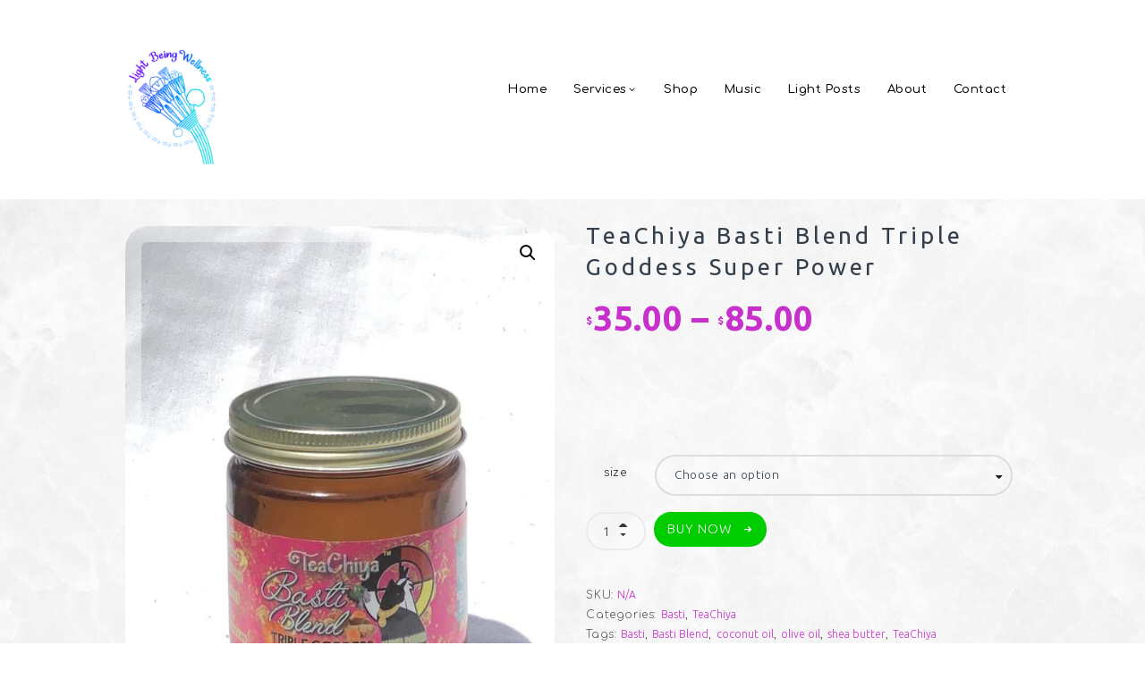

--- FILE ---
content_type: text/html; charset=UTF-8
request_url: https://lightbeingwellness.com/shop/teachiya-basti-blend-triple-goddess-super-power/
body_size: 88625
content:
<!DOCTYPE html>
<html lang="en-US" class="no-js scheme_default">
<head>
	<script>var et_site_url='https://lightbeingwellness.com';var et_post_id='232547';function et_core_page_resource_fallback(a,b){"undefined"===typeof b&&(b=a.sheet.cssRules&&0===a.sheet.cssRules.length);b&&(a.onerror=null,a.onload=null,a.href?a.href=et_site_url+"/?et_core_page_resource="+a.id+et_post_id:a.src&&(a.src=et_site_url+"/?et_core_page_resource="+a.id+et_post_id))}
</script><style id="jetpack-boost-critical-css">@media only screen and (max-width:768px){.woocommerce div.product div.images,.woocommerce div.product div.summary,.woocommerce-page div.product div.images,.woocommerce-page div.product div.summary{float:none;width:100%}}@media all{.gm_tr_list>*{display:block;position:relative;padding:10px;box-sizing:border-box;background-color:#2b2c30;border-radius:5px;height:120px;padding:20px;grid-area:"cell";color:#b7bbc0}.gm_br_desc{grid-area:br_desc;height:100%;padding-bottom:20px;box-sizing:border-box;display:flex;align-items:flex-end;line-height:1.3}.gm_br_banner{display:flex;justify-content:flex-end;align-items:flex-end;grid-area:br_image;height:110px;margin-top:auto;filter:drop-shadow(0px 8px 40px rgba(0,0,0,.25))}.clearfix:after,.clearfix:before{content:" ";display:table}.clearfix:after{clear:both}ul{box-sizing:border-box}.entry-content{counter-reset:footnotes}.screen-reader-text{border:0;clip:rect(1px,1px,1px,1px);clip-path:inset(50%);height:1px;margin:-1px;overflow:hidden;padding:0;position:absolute;width:1px;word-wrap:normal!important}@font-face{font-family:trx_addons_icons;font-weight:400;font-style:normal}[class^=trx_addons_icon-]:before{font-family:trx_addons_icons;font-style:normal;font-weight:400;speak:none;display:inline-block;text-decoration:inherit;width:1em;margin-right:.2em;text-align:center;font-variant:normal;text-transform:none;line-height:1em;margin-left:.2em}.trx_addons_icon-facebook:before{content:""}.trx_addons_icon-twitter:before{content:""}html{overflow-y:scroll!important}[class^=trx_addons_icon-]:before{margin:0}.clearfix:after,.clearfix:before{content:" ";display:table}.clearfix:after{clear:both;width:100%;height:0;display:block}button.pswp__button{box-shadow:none!important;background-image:url(https://lightbeingwellness.com/wp-content/plugins/woocommerce/assets/css/photoswipe/default-skin/default-skin.png)!important}button.pswp__button,button.pswp__button--arrow--left::before,button.pswp__button--arrow--right::before{background-color:transparent!important}button.pswp__button--arrow--left,button.pswp__button--arrow--right{background-image:none!important}.pswp{display:none;position:absolute;width:100%;height:100%;left:0;top:0;overflow:hidden;-ms-touch-action:none;touch-action:none;z-index:1500;-webkit-text-size-adjust:100%;-webkit-backface-visibility:hidden;outline:0}.pswp *{-webkit-box-sizing:border-box;box-sizing:border-box}.pswp__bg{position:absolute;left:0;top:0;width:100%;height:100%;background:#000;opacity:0;-webkit-transform:translateZ(0);transform:translateZ(0);-webkit-backface-visibility:hidden;will-change:opacity}.pswp__scroll-wrap{position:absolute;left:0;top:0;width:100%;height:100%;overflow:hidden}.pswp__container{-ms-touch-action:none;touch-action:none;position:absolute;left:0;right:0;top:0;bottom:0}.pswp__container{-webkit-touch-callout:none}.pswp__bg{will-change:opacity}.pswp__container{-webkit-backface-visibility:hidden}.pswp__item{position:absolute;left:0;right:0;top:0;bottom:0;overflow:hidden}.pswp__button{width:44px;height:44px;position:relative;background:0 0;overflow:visible;-webkit-appearance:none;display:block;border:0;padding:0;margin:0;float:right;opacity:.75;-webkit-box-shadow:none;box-shadow:none}.pswp__button,.pswp__button--arrow--left:before,.pswp__button--arrow--right:before{background:url(https://lightbeingwellness.com/wp-content/plugins/woocommerce/assets/css/photoswipe/default-skin/default-skin.png) 0 0 no-repeat;background-size:264px 88px;width:44px;height:44px}.pswp__button--close{background-position:0-44px}.pswp__button--share{background-position:-44px -44px}.pswp__button--fs{display:none}.pswp__button--zoom{display:none;background-position:-88px 0}.pswp__button--arrow--left,.pswp__button--arrow--right{background:0 0;top:50%;margin-top:-50px;width:70px;height:100px;position:absolute}.pswp__button--arrow--left{left:0}.pswp__button--arrow--right{right:0}.pswp__button--arrow--left:before,.pswp__button--arrow--right:before{content:"";top:35px;background-color:rgba(0,0,0,.3);height:30px;width:32px;position:absolute}.pswp__button--arrow--left:before{left:6px;background-position:-138px -44px}.pswp__button--arrow--right:before{right:6px;background-position:-94px -44px}.pswp__share-modal{display:block;background:rgba(0,0,0,.5);width:100%;height:100%;top:0;left:0;padding:10px;position:absolute;z-index:1600;opacity:0;-webkit-backface-visibility:hidden;will-change:opacity}.pswp__share-modal--hidden{display:none}.pswp__share-tooltip{z-index:1620;position:absolute;background:#fff;top:56px;border-radius:2px;display:block;width:auto;right:44px;-webkit-box-shadow:0 2px 5px rgba(0,0,0,.25);box-shadow:0 2px 5px rgba(0,0,0,.25);-webkit-transform:translateY(6px);-ms-transform:translateY(6px);transform:translateY(6px);-webkit-backface-visibility:hidden;will-change:transform}.pswp__counter{position:absolute;left:0;top:0;height:44px;font-size:13px;line-height:44px;color:#fff;opacity:.75;padding:0 10px}.pswp__caption{position:absolute;left:0;bottom:0;width:100%;min-height:44px}.pswp__caption__center{text-align:left;max-width:420px;margin:0 auto;font-size:13px;padding:10px;line-height:20px;color:#ccc}.pswp__preloader{width:44px;height:44px;position:absolute;top:0;left:50%;margin-left:-22px;opacity:0;will-change:opacity;direction:ltr}.pswp__preloader__icn{width:20px;height:20px;margin:12px}@media screen and (max-width:1024px){.pswp__preloader{position:relative;left:auto;top:auto;margin:0;float:right}}.pswp__ui{-webkit-font-smoothing:auto;visibility:visible;opacity:1;z-index:1550}.pswp__top-bar{position:absolute;left:0;top:0;height:44px;width:100%}.pswp__caption,.pswp__top-bar{-webkit-backface-visibility:hidden;will-change:opacity}.pswp__caption,.pswp__top-bar{background-color:rgba(0,0,0,.5)}.pswp__ui--hidden .pswp__button--arrow--left,.pswp__ui--hidden .pswp__button--arrow--right,.pswp__ui--hidden .pswp__caption,.pswp__ui--hidden .pswp__top-bar{opacity:.001}.woocommerce img,.woocommerce-page img{height:auto;max-width:100%}.woocommerce div.product div.images,.woocommerce-page div.product div.images{float:left;width:48%}.woocommerce div.product div.summary,.woocommerce-page div.product div.summary{float:right;width:48%;clear:none}.woocommerce div.product .woocommerce-tabs,.woocommerce-page div.product .woocommerce-tabs{clear:both}.woocommerce div.product .woocommerce-tabs ul.tabs:after,.woocommerce div.product .woocommerce-tabs ul.tabs:before,.woocommerce-page div.product .woocommerce-tabs ul.tabs:after,.woocommerce-page div.product .woocommerce-tabs ul.tabs:before{content:" ";display:table}.woocommerce div.product .woocommerce-tabs ul.tabs:after,.woocommerce-page div.product .woocommerce-tabs ul.tabs:after{clear:both}.woocommerce div.product .woocommerce-tabs ul.tabs li,.woocommerce-page div.product .woocommerce-tabs ul.tabs li{display:inline-block}.screen-reader-text{clip:rect(1px,1px,1px,1px);height:1px;overflow:hidden;position:absolute!important;width:1px;word-wrap:normal!important}.clear{clear:both}.woocommerce .woocommerce-breadcrumb{margin:0 0 1em;padding:0}.woocommerce .woocommerce-breadcrumb:after,.woocommerce .woocommerce-breadcrumb:before{content:" ";display:table}.woocommerce .woocommerce-breadcrumb:after{clear:both}.woocommerce .quantity .qty{width:3.631em;text-align:center}.woocommerce div.product{margin-bottom:0;position:relative}.woocommerce div.product .product_title{clear:none;margin-top:0;padding:0}.woocommerce div.product div.images{margin-bottom:2em}.woocommerce div.product div.images img{display:block;width:100%;height:auto;box-shadow:none}.woocommerce div.product div.images.woocommerce-product-gallery{position:relative}.woocommerce div.product div.images .woocommerce-product-gallery__wrapper{margin:0;padding:0}.woocommerce div.product div.images .woocommerce-product-gallery__image:nth-child(n+2){width:25%;display:inline-block}.woocommerce div.product div.summary{margin-bottom:2em}.woocommerce div.product .woocommerce-tabs ul.tabs{list-style:none;padding:0 0 0 1em;margin:0 0 1.618em;overflow:hidden;position:relative}.woocommerce div.product .woocommerce-tabs ul.tabs li{border:1px solid #cfc8d8;background-color:#e9e6ed;color:#515151;display:inline-block;position:relative;z-index:0;border-radius:4px 4px 0 0;margin:0-5px;padding:0 1em}.woocommerce div.product .woocommerce-tabs ul.tabs li a{display:inline-block;padding:.5em 0;font-weight:700;color:#515151;text-decoration:none}.woocommerce div.product .woocommerce-tabs ul.tabs li:after,.woocommerce div.product .woocommerce-tabs ul.tabs li:before{border:1px solid #cfc8d8;position:absolute;bottom:-1px;width:5px;height:5px;content:" ";box-sizing:border-box}.woocommerce div.product .woocommerce-tabs ul.tabs li:before{left:-5px;border-bottom-right-radius:4px;border-width:0 1px 1px 0;box-shadow:2px 2px 0#e9e6ed}.woocommerce div.product .woocommerce-tabs ul.tabs li:after{right:-5px;border-bottom-left-radius:4px;border-width:0 0 1px 1px;box-shadow:-2px 2px 0#e9e6ed}.woocommerce div.product .woocommerce-tabs ul.tabs:before{position:absolute;content:" ";width:100%;bottom:0;left:0;border-bottom:1px solid #cfc8d8;z-index:1}.woocommerce div.product .woocommerce-tabs .panel{margin:0 0 2em;padding:0}.woocommerce div.product form.cart{margin-bottom:2em}.woocommerce div.product form.cart:after,.woocommerce div.product form.cart:before{content:" ";display:table}.woocommerce div.product form.cart:after{clear:both}.woocommerce div.product form.cart div.quantity{float:left;margin:0 4px 0 0}.woocommerce div.product form.cart table{border-width:0 0 1px}.woocommerce div.product form.cart table td{padding-left:0}.woocommerce div.product form.cart .variations{margin-bottom:1em;border:0;width:100%}.woocommerce div.product form.cart .variations td,.woocommerce div.product form.cart .variations th{border:0;line-height:2em;vertical-align:top}.woocommerce div.product form.cart .variations label{font-weight:700;text-align:left}.woocommerce div.product form.cart .variations select{max-width:100%;min-width:75%;display:inline-block;margin-right:1em}.woocommerce div.product form.cart .reset_variations{visibility:hidden;font-size:.83em}.woocommerce div.product form.cart .button{vertical-align:middle;float:left}.woocommerce ul.products li.product a{text-decoration:none}.woocommerce ul.products li.product .button{display:inline-block;margin-top:1em}.woocommerce .cart .button{float:none}.woocommerce #reviews #respond{margin:0;border:0;padding:0}.woocommerce #reviews #comment{height:75px}.woocommerce #reviews #comments h2{clear:none}.woocommerce #review_form #respond{position:static;margin:0;width:auto;padding:0;background:transparent none;border:0}.woocommerce #review_form #respond:after,.woocommerce #review_form #respond:before{content:" ";display:table}.woocommerce #review_form #respond:after{clear:both}.woocommerce #review_form #respond p{margin:0 0 10px}.woocommerce #review_form #respond .form-submit input{left:auto}.woocommerce #review_form #respond textarea{box-sizing:border-box;width:100%}.woocommerce:where(body:not(.woocommerce-block-theme-has-button-styles)) #respond input#submit,.woocommerce:where(body:not(.woocommerce-block-theme-has-button-styles)) a.button,.woocommerce:where(body:not(.woocommerce-block-theme-has-button-styles)) button.button{font-size:100%;margin:0;line-height:1;position:relative;text-decoration:none;overflow:visible;padding:.618em 1em;font-weight:700;border-radius:3px;left:auto;color:#515151;background-color:#e9e6ed;border:0;display:inline-block;background-image:none;box-shadow:none;text-shadow:none}.woocommerce:where(body:not(.woocommerce-block-theme-has-button-styles)) button.button.alt{background-color:#7f54b3;color:#fff;-webkit-font-smoothing:antialiased}.woocommerce:where(body:not(.woocommerce-uses-block-theme)) .woocommerce-breadcrumb{font-size:.92em;color:#767676}.woocommerce:where(body:not(.woocommerce-uses-block-theme)) .woocommerce-breadcrumb a{color:#767676}.woocommerce:where(body:not(.woocommerce-uses-block-theme)) div.product p.price{color:#b3af54;font-size:1.25em}@font-face{font-family:Woo-Side-Cart;font-weight:400;font-style:normal;font-display:block}[class*=" xoo-wsc-icon-"],[class^=xoo-wsc-icon-]{font-family:Woo-Side-Cart!important;speak:never;font-style:normal;font-weight:400;font-variant:normal;text-transform:none;line-height:1;-webkit-font-smoothing:antialiased;-moz-osx-font-smoothing:grayscale}.xoo-wsc-icon-bag2:before{content:""}.xoo-wsc-icon-basket1:before{content:""}.xoo-wsc-icon-cross:before{content:""}.xoo-wsc-icon-spinner8:before{content:""}.xoo-wsc-markup ::-webkit-scrollbar{width:8px}.xoo-wsc-container{position:fixed;background-color:#fff;z-index:999999;display:flex;flex-direction:column;width:100%}.xoo-wsc-modal *{box-sizing:border-box}.xoo-wsc-markup a{text-decoration:none}.xoo-wsc-opac{position:fixed;top:0;left:0;right:0;bottom:0;background-color:#000;z-index:999996;opacity:0;height:0}.xoo-wsc-body{flex-grow:1;overflow:auto}span.xoo-wsc-loader{display:none;position:absolute;left:0;right:0;top:0;bottom:0;opacity:.5;background-color:#eee;opacity:.7;z-index:10}.xoo-wsc-loader-icon{display:none}.xoo-wsc-basket{margin:10px;z-index:9999997;position:fixed;align-items:center;justify-content:center;width:60px;height:60px}.xoo-wsc-items-count{border-radius:50%;position:absolute;font-size:13px;width:28px;height:28px;line-height:28px;text-align:center;overflow:hidden}.xoo-wsc-notice-container{z-index:2;position:absolute;top:0;left:0;right:0;display:none}ul.xoo-wsc-notices{margin:0;list-style-type:none;padding:0}.xoo-wscb-icon{font-size:37px}.xoo-wscb-count{position:absolute;z-index:1;background-color:transparent;font-size:15px;height:45px;line-height:45px;text-align:center;left:0;right:0}.xoo-wsc-header{padding:15px;color:#000}span.xoo-wsch-close{position:absolute}span.xoo-wsch-text{margin-left:8px}.xoo-wsch-top{align-items:center}.xoo-wsch-top .xoo-wsch-basket{display:table;position:relative}.xoo-wsch-top{display:flex;margin:0 auto}.xoo-wsc-ft-buttons-cont{display:grid;text-align:center;grid-column-gap:5px;grid-row-gap:5px}.xoo-wsc-container .xoo-wsc-btn,a.xoo-wsc-ft-btn{display:flex;align-items:center;justify-content:center;flex-wrap:wrap}.xoo-wsc-container .xoo-wsc-btn,a.xoo-wsc-ft-btn{text-decoration:none}.xoo-wsc-ft-buttons-cont a.xoo-wsc-ft-btn:only-child{grid-column:1/-1}.xoo-wsc-empty-cart{padding:30px;display:flex;flex-direction:column;align-items:center}.xoo-wsc-empty-cart>*{margin-bottom:20px}span.xoo-wsc-footer-txt{text-align:center;margin:-8px auto 10px;display:block;font-size:90%}.xoo-wsc-markup-notices{top:20%;right:-100%;left:auto;position:fixed;box-shadow:2px 2px 9px 3px #eee;z-index:999997;width:0;max-width:400px}.wcpay-payment-request-wrapper{margin-top:1em;width:100%;clear:both}.wcpay-payment-request-wrapper>div:not(:last-child){margin-bottom:1em}a,abbr,article,body,button,div,form,h1,h2,html,input,label,li,p,section,small,span,table,tbody,td,textarea,th,tr,ul{font-family:inherit;font-size:100%;font-style:inherit;font-weight:inherit;line-height:inherit;border:0;outline:0;-webkit-font-smoothing:antialiased;-ms-word-wrap:break-word;word-wrap:break-word}body,html{margin:0;padding:0;width:100%}html{height:100%;font-size:100%;overflow-y:scroll!important;overflow-x:hidden;-webkit-text-size-adjust:100%;-ms-text-size-adjust:100%}html{font-size:14px}body{text-rendering:optimizeLegibility}article,header,nav,section{display:block}ul>li+li{margin-top:.3em}li>ul{margin-bottom:0}ul{padding-left:1.5em}a{text-decoration:none;background:0 0}a{outline:0}a img{border:none}table{width:100%;border-spacing:0}table td,table th{border:1px solid #ddd}table td,table th{padding:1.8em 1em}table th{font-size:1.214em;font-weight:300;font-style:normal;text-align:center}small{font-size:80%}img{max-width:100%;height:auto;vertical-align:top}[class*=" icon-"]:before{line-height:inherit;font-weight:inherit;font-size:inherit;width:auto;margin:0}form{margin-bottom:0}button,input,select,textarea{font-family:inherit;font-size:1em;margin:0;vertical-align:baseline}button{overflow:visible}button,input[type=submit]{-webkit-appearance:none;padding:.75em 1.3em;border:none;-webkit-box-sizing:border-box;-moz-box-sizing:border-box;box-sizing:border-box;-webkit-border-radius:0;-moz-border-radius:0;-ms-border-radius:0;border-radius:0}input[type=checkbox],input[type=email],input[type=number],input[type=text],option,select,textarea{-webkit-box-sizing:border-box;-moz-box-sizing:border-box;box-sizing:border-box;-webkit-border-radius:25px;-moz-border-radius:25px;-ms-border-radius:25px;border-radius:25px}input[type=checkbox]{padding:0}input[type=email],input[type=number],input[type=text],select,textarea{-webkit-appearance:none;outline:0;resize:none;padding:1.4em;border:2px solid #ddd}textarea{overflow:auto;vertical-align:top;min-height:10em}input[type=checkbox]{display:none}input[type=checkbox]+label{position:relative;padding-left:1.4em;line-height:1.5em}input[type=checkbox]+label:before{content:" ";font-family:fontello;display:block;text-align:center;border:1px solid #eee;position:absolute;left:0;top:50%;-webkit-transform:translateY(-50%);-moz-transform:translateY(-50%);-ms-transform:translateY(-50%);transform:translateY(-50%);-webkit-box-sizing:border-box;-moz-box-sizing:border-box;-ms-box-sizing:border-box;box-sizing:border-box;font-size:1.5em;width:.6em;height:.6em;line-height:.53em}input::-webkit-input-placeholder{text-transform:lowercase}input::-moz-placeholder{text-transform:lowercase}input:-moz-placeholder{text-transform:lowercase}input:-ms-input-placeholder{text-transform:lowercase}input,textarea{background-color:transparent}select{-webkit-appearance:none;-moz-appearance:none;text-indent:1px;text-overflow:""}input[type=number]{-moz-appearance:textfield}.screen-reader-text{clip:rect(1px,1px,1px,1px);position:absolute!important;margin:0!important;padding:0!important}.clearfix:after,.clearfix:before{content:" ";display:table}.clearfix:after{clear:both;width:100%;height:0;display:block}.page_wrap{min-height:100vh}.content_wrap,.page_wrap{margin:0 auto}.content_wrap{width:1170px;margin:0 auto}.content_wrap:after{content:" ";display:block;width:100%;height:0;clear:both}.content{-webkit-box-sizing:border-box;-moz-box-sizing:border-box;box-sizing:border-box}.page_content_wrap .content_wrap{position:relative}.sidebar_hide .content{margin-left:auto;margin-right:auto}.top_panel{position:relative;z-index:10000;background-position:center;background-repeat:no-repeat;background-size:cover;padding:.1px 0;margin-bottom:5.95rem}.top_panel.without_bg_image{margin-bottom:5.95rem}.top_panel.with_featured_image:before{display:none}.top_panel_fixed_wrap{display:none}.logo{position:relative;z-index:1;display:block}.top_panel .logo{float:left;text-align:left;max-width:20%}.logo img{display:inline-block;margin:0;max-width:100%;max-height:4.4em;width:auto}.top_panel_navi{position:relative;z-index:3;padding-top:3.85em;padding-bottom:4.15em}.header_style_header-default .top_panel_default:after{content:"";z-index:-1;content:"";position:absolute;top:0;left:0;right:0;bottom:0}.top_panel_navi .content_wrap{position:relative}.header_title_off .top_panel_navi{padding-bottom:2.4em}.menu_main_nav_area{float:right;text-align:left;max-width:80%;display:block;margin-top:6px;-webkit-box-sizing:border-box;-moz-box-sizing:border-box;-ms-box-sizing:border-box;box-sizing:border-box;visibility:hidden}.menu_main_nav,.menu_main_nav ul{display:inline-block;margin:0;padding:0;list-style-type:none}.menu_main_nav ul:after,.menu_main_nav:after{content:" ";display:block;width:100%;height:0;clear:both}.menu_main_nav li{margin:0;position:relative}.menu_main_nav li>a{display:block;position:relative}.menu_main_nav{text-align:left;vertical-align:middle}.menu_main_nav>li{position:relative;float:left;z-index:20}.menu_main_nav>li+li{z-index:19}.menu_main_nav>li+li+li{z-index:18}.menu_main_nav>li+li+li+li{z-index:17}.menu_main_nav>li+li+li+li+li{z-index:16}.menu_main_nav>li+li+li+li+li+li{z-index:15}.menu_main_nav>li+li+li+li+li+li+li{z-index:14}.menu_main_nav>li>a{padding:.352em 1.1em;position:relative}.menu_main_nav>li.menu-item-has-children>a{padding-right:2em}.menu_main_nav>li.menu-item-has-children>a:after{content:"";font-family:fontello;font-size:.857em;font-weight:400;display:inline-block;position:absolute;top:50%;right:1.5em;z-index:1;-webkit-transform:translateY(-50%);-moz-transform:translateY(-50%);-ms-transform:translateY(-50%);transform:translateY(-50%)}.menu_main_nav li li.menu-item-has-children>a{padding-right:1em}.menu_main_nav li li.menu-item-has-children>a:after{content:"";font-family:fontello;font-weight:400;position:absolute;right:0;top:50%;-webkit-transform:translateY(-50%);-moz-transform:translateY(-50%);-ms-transform:translateY(-50%);transform:translateY(-50%)}.menu_main_nav>li ul{position:absolute;display:none;z-index:10000;width:13.8em;padding:.8em 0;text-align:left;border-radius:25px;-webkit-box-sizing:border-box;-moz-box-sizing:border-box;-ms-box-sizing:border-box;box-sizing:border-box}.menu_main_nav>li ul>li{padding:0 2.1em}.menu_main_nav>li ul>li>a{border-bottom:1px solid #ddd;padding:.62em 0}.menu_main_nav>li ul>li:last-child>a{border-bottom:none}.menu_main_nav>li>ul{top:3.4em;left:50%;margin-left:-7em}.menu_main_nav>li>ul ul{left:100%;top:-.8em;margin:0 0 0 4px}.no_layout .top_panel_navi{visibility:hidden}.menu_mobile_button{display:none;width:1.2em;height:1.2em;position:absolute;right:0;top:0;-webkit-box-sizing:border-box;-moz-box-sizing:border-box;box-sizing:border-box}.menu_mobile_close{display:block;width:5em;height:5em;position:absolute;right:0;top:0}.menu_mobile_close:after,.menu_mobile_close:before{content:" ";position:absolute;z-index:2;left:38%;top:50%;width:25%;height:0;margin-top:-1px;-webkit-box-sizing:border-box;-moz-box-sizing:border-box;box-sizing:border-box;border-top:2px solid #fff}.menu_mobile_close:before{-webkit-transform:rotate(45deg);-moz-transform:rotate(45deg);-ms-transform:rotate(45deg);transform:rotate(45deg)}.menu_mobile_close:after{-webkit-transform:rotate(-45deg);-moz-transform:rotate(-45deg);-ms-transform:rotate(-45deg);transform:rotate(-45deg)}.menu_mobile_overlay{display:none!important;position:fixed;z-index:100000;left:0;top:0;right:0;bottom:0;background-color:rgba(0,0,0,.8)}.menu_mobile{position:fixed;z-index:100002;left:0;top:0;width:100%;height:100%;margin-top:-2000%}.menu_mobile_inner{position:absolute;z-index:1;left:0;top:0;right:0;bottom:0;width:100%;height:100%;text-align:center;overflow:hidden}.menu_mobile a{display:block}.menu_mobile .logo{text-align:center;margin:4.4rem 0 0}.menu_mobile .menu_mobile_nav_area{position:absolute;z-index:1;left:0;top:48%;width:100%;height:auto;max-height:44%;padding-right:20px;overflow-y:scroll;-webkit-transform:translateY(-50%);-moz-transform:translateY(-50%);-ms-transform:translateY(-50%);transform:translateY(-50%)}.menu_mobile .menu_mobile_nav_area ul{margin:0 auto;padding:0;list-style:none;width:auto}.menu_mobile .menu_mobile_nav_area ul ul{margin:.6em 0 1.6em;display:none}.menu_mobile .menu_mobile_nav_area li{margin-bottom:0;width:auto}.menu_mobile .menu_mobile_nav_area li>a{font-size:1.3333em;line-height:1.5em;padding:.15em 2.5em .15em 0;text-transform:uppercase;letter-spacing:2px;position:relative;display:inline-block;width:28rem;text-align:left;-webkit-box-sizing:border-box;-moz-box-sizing:border-box;-ms-box-sizing:border-box;box-sizing:border-box}.menu_mobile .menu_mobile_nav_area>ul>li>a{font-size:2.3333em;line-height:1.5em}.menu_mobile .menu_mobile_nav_area>ul>li li>a{padding-left:0}.menu_mobile .menu_mobile_nav_area>ul>li li li>a{padding-left:1em}.menu_mobile .search_mobile{position:absolute;left:50%;bottom:8rem;width:28rem;margin-left:-14rem}.menu_mobile .search_mobile form{position:relative}.menu_mobile .search_mobile .search_field{width:100%;padding:1.5em 3em 1.5em 1.5em}.menu_mobile .search_mobile .search_submit{position:absolute;right:0;top:0;font-size:.8667em;padding:2em 1.8em;background-color:transparent}.menu_mobile .socials_mobile{position:absolute;left:0;bottom:4rem;text-align:center;display:block;width:100%}.menu_mobile .social_item{display:inline-block;margin:1em 1em 0 0}.menu_mobile .social_item a{display:block;font-size:1em;width:1em;height:1em;line-height:1em;text-align:center}#makeup{position:absolute;z-index:1000000;opacity:.5;left:50%;top:0;-webkit-transform:translateX(-50%);-moz-transform:translateX(-50%);-ms-transform:translateX(-50%);transform:translateX(-50%)}#makeup{margin-left:0;margin-top:-284px;display:none}.comment-form-cookies-consent{clear:both;line-height:1.5em}.comment-form-cookies-consent input[id=wp-comment-cookies-consent]+label:before{position:absolute;top:0;left:0;-webkit-transform:translateY(30%);-ms-transform:translateY(30%);transform:translateY(30%)}.woocommerce-Reviews .comment-form-comment{margin-bottom:.5em!important}.woocommerce-Reviews .comment-form-comment{margin-bottom:.5em!important}form input[type=checkbox]+label{padding-left:1.5em}.comment-form .wpgdprc-checkbox{position:relative;clear:both}.comment-form .wpgdprc-checkbox label,.comment-form-cookies-consent label{display:block;line-height:1.5em}.comment-form .wpgdprc-checkbox label{padding-left:1.5em}.comment-form .wpgdprc-checkbox input[name=wpgdprc]{display:block}.comment-form .wpgdprc-checkbox input[name=wpgdprc]{position:absolute;top:0;left:0;right:0;bottom:0}.pswp{z-index:10001}.comment-form .wpgdprc-checkbox input[name=wpgdprc]{display:none}body .comment-form .wpgdprc-checkbox label{font-family:inherit;font-size:inherit;color:inherit;font-weight:inherit}.screen-reader-text{border:0;clip:rect(1px,1px,1px,1px);clip-path:inset(50%);height:1px;margin:-1px;overflow:hidden;padding:0;position:absolute!important;width:1px;word-wrap:normal!important}.wpgdprc-checkbox{display:flex}.comment-form .wpgdprc-checkbox label{font-size:var(--global--font-size-xs);font-weight:400}@font-face{font-family:fontello;font-weight:400;font-style:normal}[class*=" icon-"]:before{font-family:fontello;font-style:normal;font-weight:400;speak:never;display:inline-block;text-decoration:inherit;width:1em;margin-right:.2em;text-align:center;font-variant:normal;text-transform:none;line-height:1em;margin-left:.2em;-webkit-font-smoothing:antialiased;-moz-osx-font-smoothing:grayscale}.icon-cancel:before{content:""}.icon-search:before{content:""}.icon-menu-2:before{content:""}a,abbr,article,body,button,div,form,h1,h2,html,input,label,li,p,section,small,span,table,tbody,td,textarea,th,tr,ul{font-family:inherit;font-size:100%;font-style:inherit;font-weight:inherit;line-height:inherit;border:0;outline:0;-webkit-font-smoothing:antialiased;-ms-word-wrap:break-word;word-wrap:break-word}body,html{margin:0;padding:0;width:100%}html{height:100%;font-size:100%;overflow-y:scroll!important;overflow-x:hidden;-webkit-text-size-adjust:100%;-ms-text-size-adjust:100%}html{font-size:14px}body{text-rendering:optimizeLegibility}article,header,nav,section{display:block}ul>li+li{margin-top:.3em}li>ul{margin-bottom:0}ul{padding-left:1.5em}a{text-decoration:none;background:0 0}a{outline:0}a img{border:none}table{width:100%;border-spacing:0}table td,table th{border:1px solid #ddd}table td,table th{padding:1.8em 1em}table th{font-size:1.214em;font-weight:300;font-style:normal;text-align:center}small{font-size:80%}img{max-width:100%;height:auto;vertical-align:top}[class*=" icon-"]:before{line-height:inherit;font-weight:inherit;font-size:inherit;width:auto;margin:0}form{margin-bottom:0}button,input,select,textarea{font-family:inherit;font-size:1em;margin:0;vertical-align:baseline}button{overflow:visible}button,input[type=submit]{-webkit-appearance:none;padding:.75em 1.3em;border:none;-webkit-box-sizing:border-box;-moz-box-sizing:border-box;box-sizing:border-box;-webkit-border-radius:0;-moz-border-radius:0;-ms-border-radius:0;border-radius:0}input[type=checkbox],input[type=email],input[type=number],input[type=text],option,select,textarea{-webkit-box-sizing:border-box;-moz-box-sizing:border-box;box-sizing:border-box;-webkit-border-radius:25px;-moz-border-radius:25px;-ms-border-radius:25px;border-radius:25px}input[type=checkbox]{padding:0}input[type=email],input[type=number],input[type=text],select,textarea{-webkit-appearance:none;outline:0;resize:none;padding:1.4em;border:2px solid #ddd}textarea{overflow:auto;vertical-align:top;min-height:10em}input[type=checkbox]{display:none}input[type=checkbox]+label{position:relative;padding-left:1.4em;line-height:1.5em}input[type=checkbox]+label:before{content:" ";font-family:fontello;display:block;text-align:center;border:1px solid #eee;position:absolute;left:0;top:50%;-webkit-transform:translateY(-50%);-moz-transform:translateY(-50%);-ms-transform:translateY(-50%);transform:translateY(-50%);-webkit-box-sizing:border-box;-moz-box-sizing:border-box;-ms-box-sizing:border-box;box-sizing:border-box;font-size:1.5em;width:.6em;height:.6em;line-height:.53em}input::-webkit-input-placeholder{text-transform:lowercase}input::-moz-placeholder{text-transform:lowercase}input:-moz-placeholder{text-transform:lowercase}input:-ms-input-placeholder{text-transform:lowercase}input,textarea{background-color:transparent}select{-webkit-appearance:none;-moz-appearance:none;text-indent:1px;text-overflow:""}input[type=number]{-moz-appearance:textfield}.screen-reader-text{clip:rect(1px,1px,1px,1px);position:absolute!important;margin:0!important;padding:0!important}.clearfix:after,.clearfix:before{content:" ";display:table}.clearfix:after{clear:both;width:100%;height:0;display:block}.page_wrap{min-height:100vh}.content_wrap,.page_wrap{margin:0 auto}.content_wrap{width:1170px;margin:0 auto}.content_wrap:after{content:" ";display:block;width:100%;height:0;clear:both}.content{-webkit-box-sizing:border-box;-moz-box-sizing:border-box;box-sizing:border-box}.page_content_wrap .content_wrap{position:relative}.sidebar_hide .content{margin-left:auto;margin-right:auto}.top_panel{position:relative;z-index:10000;background-position:center;background-repeat:no-repeat;background-size:cover;padding:.1px 0;margin-bottom:5.95rem}.top_panel.without_bg_image{margin-bottom:5.95rem}.top_panel.with_featured_image:before{display:none}.top_panel_fixed_wrap{display:none}.logo{position:relative;z-index:1;display:block}.top_panel .logo{float:left;text-align:left;max-width:20%}.logo img{display:inline-block;margin:0;max-width:100%;max-height:4.4em;width:auto}.top_panel_navi{position:relative;z-index:3;padding-top:3.85em;padding-bottom:4.15em}.header_style_header-default .top_panel_default:after{content:"";z-index:-1;content:"";position:absolute;top:0;left:0;right:0;bottom:0}.top_panel_navi .content_wrap{position:relative}.header_title_off .top_panel_navi{padding-bottom:2.4em}.menu_main_nav_area{float:right;text-align:left;max-width:80%;display:block;margin-top:6px;-webkit-box-sizing:border-box;-moz-box-sizing:border-box;-ms-box-sizing:border-box;box-sizing:border-box;visibility:hidden}.menu_main_nav,.menu_main_nav ul{display:inline-block;margin:0;padding:0;list-style-type:none}.menu_main_nav ul:after,.menu_main_nav:after{content:" ";display:block;width:100%;height:0;clear:both}.menu_main_nav li{margin:0;position:relative}.menu_main_nav li>a{display:block;position:relative}.menu_main_nav{text-align:left;vertical-align:middle}.menu_main_nav>li{position:relative;float:left;z-index:20}.menu_main_nav>li+li{z-index:19}.menu_main_nav>li+li+li{z-index:18}.menu_main_nav>li+li+li+li{z-index:17}.menu_main_nav>li+li+li+li+li{z-index:16}.menu_main_nav>li+li+li+li+li+li{z-index:15}.menu_main_nav>li+li+li+li+li+li+li{z-index:14}.menu_main_nav>li>a{padding:.352em 1.1em;position:relative}.menu_main_nav>li.menu-item-has-children>a{padding-right:2em}.menu_main_nav>li.menu-item-has-children>a:after{content:"";font-family:fontello;font-size:.857em;font-weight:400;display:inline-block;position:absolute;top:50%;right:1.5em;z-index:1;-webkit-transform:translateY(-50%);-moz-transform:translateY(-50%);-ms-transform:translateY(-50%);transform:translateY(-50%)}.menu_main_nav li li.menu-item-has-children>a{padding-right:1em}.menu_main_nav li li.menu-item-has-children>a:after{content:"";font-family:fontello;font-weight:400;position:absolute;right:0;top:50%;-webkit-transform:translateY(-50%);-moz-transform:translateY(-50%);-ms-transform:translateY(-50%);transform:translateY(-50%)}.menu_main_nav>li ul{position:absolute;display:none;z-index:10000;width:13.8em;padding:.8em 0;text-align:left;border-radius:25px;-webkit-box-sizing:border-box;-moz-box-sizing:border-box;-ms-box-sizing:border-box;box-sizing:border-box}.menu_main_nav>li ul>li{padding:0 2.1em}.menu_main_nav>li ul>li>a{border-bottom:1px solid #ddd;padding:.62em 0}.menu_main_nav>li ul>li:last-child>a{border-bottom:none}.menu_main_nav>li>ul{top:3.4em;left:50%;margin-left:-7em}.menu_main_nav>li>ul ul{left:100%;top:-.8em;margin:0 0 0 4px}.no_layout .top_panel_navi{visibility:hidden}.menu_mobile_button{display:none;width:1.2em;height:1.2em;position:absolute;right:0;top:0;-webkit-box-sizing:border-box;-moz-box-sizing:border-box;box-sizing:border-box}.menu_mobile_close{display:block;width:5em;height:5em;position:absolute;right:0;top:0}.menu_mobile_close:after,.menu_mobile_close:before{content:" ";position:absolute;z-index:2;left:38%;top:50%;width:25%;height:0;margin-top:-1px;-webkit-box-sizing:border-box;-moz-box-sizing:border-box;box-sizing:border-box;border-top:2px solid #fff}.menu_mobile_close:before{-webkit-transform:rotate(45deg);-moz-transform:rotate(45deg);-ms-transform:rotate(45deg);transform:rotate(45deg)}.menu_mobile_close:after{-webkit-transform:rotate(-45deg);-moz-transform:rotate(-45deg);-ms-transform:rotate(-45deg);transform:rotate(-45deg)}.menu_mobile_overlay{display:none!important;position:fixed;z-index:100000;left:0;top:0;right:0;bottom:0;background-color:rgba(0,0,0,.8)}.menu_mobile{position:fixed;z-index:100002;left:0;top:0;width:100%;height:100%;margin-top:-2000%}.menu_mobile_inner{position:absolute;z-index:1;left:0;top:0;right:0;bottom:0;width:100%;height:100%;text-align:center;overflow:hidden}.menu_mobile a{display:block}.menu_mobile .logo{text-align:center;margin:4.4rem 0 0}.menu_mobile .menu_mobile_nav_area{position:absolute;z-index:1;left:0;top:48%;width:100%;height:auto;max-height:44%;padding-right:20px;overflow-y:scroll;-webkit-transform:translateY(-50%);-moz-transform:translateY(-50%);-ms-transform:translateY(-50%);transform:translateY(-50%)}.menu_mobile .menu_mobile_nav_area ul{margin:0 auto;padding:0;list-style:none;width:auto}.menu_mobile .menu_mobile_nav_area ul ul{margin:.6em 0 1.6em;display:none}.menu_mobile .menu_mobile_nav_area li{margin-bottom:0;width:auto}.menu_mobile .menu_mobile_nav_area li>a{font-size:1.3333em;line-height:1.5em;padding:.15em 2.5em .15em 0;text-transform:uppercase;letter-spacing:2px;position:relative;display:inline-block;width:28rem;text-align:left;-webkit-box-sizing:border-box;-moz-box-sizing:border-box;-ms-box-sizing:border-box;box-sizing:border-box}.menu_mobile .menu_mobile_nav_area>ul>li>a{font-size:2.3333em;line-height:1.5em}.menu_mobile .menu_mobile_nav_area>ul>li li>a{padding-left:0}.menu_mobile .menu_mobile_nav_area>ul>li li li>a{padding-left:1em}.menu_mobile .search_mobile{position:absolute;left:50%;bottom:8rem;width:28rem;margin-left:-14rem}.menu_mobile .search_mobile form{position:relative}.menu_mobile .search_mobile .search_field{width:100%;padding:1.5em 3em 1.5em 1.5em}.menu_mobile .search_mobile .search_submit{position:absolute;right:0;top:0;font-size:.8667em;padding:2em 1.8em;background-color:transparent}.menu_mobile .socials_mobile{position:absolute;left:0;bottom:4rem;text-align:center;display:block;width:100%}.menu_mobile .social_item{display:inline-block;margin:1em 1em 0 0}.menu_mobile .social_item a{display:block;font-size:1em;width:1em;height:1em;line-height:1em;text-align:center}#makeup{position:absolute;z-index:1000000;opacity:.5;left:50%;top:0;-webkit-transform:translateX(-50%);-moz-transform:translateX(-50%);-ms-transform:translateX(-50%);transform:translateX(-50%)}#makeup{margin-left:0;margin-top:-284px;display:none}.comment-form-cookies-consent{clear:both;line-height:1.5em}.comment-form-cookies-consent input[id=wp-comment-cookies-consent]+label:before{position:absolute;top:0;left:0;-webkit-transform:translateY(30%);-ms-transform:translateY(30%);transform:translateY(30%)}.woocommerce-Reviews .comment-form-comment{margin-bottom:.5em!important}.woocommerce-Reviews .comment-form-comment{margin-bottom:.5em!important}form input[type=checkbox]+label{padding-left:1.5em}.comment-form .wpgdprc-checkbox{position:relative;clear:both}.comment-form .wpgdprc-checkbox label,.comment-form-cookies-consent label{display:block;line-height:1.5em}.comment-form .wpgdprc-checkbox label{padding-left:1.5em}.comment-form .wpgdprc-checkbox input[name=wpgdprc]{display:block}.comment-form .wpgdprc-checkbox input[name=wpgdprc]{position:absolute;top:0;left:0;right:0;bottom:0}.pswp{z-index:10001}.comment-form .wpgdprc-checkbox input[name=wpgdprc]{display:none}body .comment-form .wpgdprc-checkbox label{font-family:inherit;font-size:inherit;color:inherit;font-weight:inherit}table th{padding:1.05em .45em}table td{padding-top:1.32em;padding-bottom:1.32em}table tr th:first-child{border-left-width:2px}table tr td:last-child{border-right-width:2px}table tr:last-child td,table tr:last-child th{border-bottom-width:2px}table tr:first-child th:first-child{border-radius:25px 0 0}table tr:first-child td:last-child{border-radius:0 25px 0 0}table tr:last-child th:first-child{border-radius:0 0 0 25px}table tr:last-child td:last-child{border-radius:0 0 25px}table tr:first-child td,table tr:first-child th{font-weight:300}.trx_addons_icon-facebook:before{content:"";font-family:fontello}.trx_addons_icon-twitter:before{content:"";font-family:fontello}body.woocommerce-page table td,body.woocommerce-page table th{border-width:0}.woocommerce .woocommerce-breadcrumb{font-size:.9333em;display:none}.woocommerce .post_item_single .woocommerce-breadcrumb{margin:-1.2em 0 3em}.woocommerce #respond input#submit,.woocommerce #review_form #respond p.form-submit input[type=submit],.woocommerce .button,.woocommerce a.button,.woocommerce button.button,.woocommerce div.product form.cart .button,.woocommerce input[type=submit],.woocommerce ul.products li.product .button,.woocommerce-page #review_form #respond p.form-submit input[type=submit],.woocommerce-page .button,.woocommerce-page input[type=submit]{-webkit-appearance:none;font-weight:400;text-transform:lowercase;font-size:12px;line-height:1.5em;padding:1.1667em 2.3333em;letter-spacing:1px;border:none;-webkit-box-sizing:border-box;-moz-box-sizing:border-box;box-sizing:border-box;-webkit-border-radius:0!important;-moz-border-radius:0!important;border-radius:0!important}.single.woocommerce #respond input#submit,.single.woocommerce #review_form #respond p.form-submit input[type=submit],.single.woocommerce .button,.single.woocommerce a.button,.single.woocommerce button.button,.single.woocommerce div.product form.cart .button,.single.woocommerce input[type=submit],.single.woocommerce ul.products li.product .button,.single.woocommerce-page #review_form #respond p.form-submit input[type=submit],.single.woocommerce-page .button,.woocommerce-page input[type=submit]{-webkit-appearance:none;font-weight:400;text-transform:lowercase;font-size:12px;line-height:1.5em;padding:1.1667em 2.3333em;letter-spacing:1px;border:none;-webkit-box-sizing:border-box;-moz-box-sizing:border-box;box-sizing:border-box;-webkit-border-radius:25px!important;-moz-border-radius:25px!important;border-radius:25px!important}.single.woocommerce #review_form #respond p.form-submit input[type=submit],.single.woocommerce-page #review_form #respond p.form-submit input[type=submit]{font-size:1.214em;font-weight:300;line-height:1;padding:.942em 1.2em}.woocommerce div.product form.cart .button,.woocommerce ul.products li.product .button{margin-top:0}.single.woocommerce div.product form.cart .button{font-size:1.214em;font-weight:300;line-height:1;padding:.942em 1.2em;margin-left:.2em;opacity:1}.single.woocommerce div.product form.cart .button:before{content:"";font-family:fontello;font-size:.875em;font-weight:400;line-height:1.214em;margin-left:1em;float:right}.woocommerce ul.products li.product .post_data .add_to_cart_button,.woocommerce ul.products li.product .post_data a.button,.woocommerce-page ul.products li.product .post_data .add_to_cart_button{display:none}span.amount{line-height:1em}span.amount .woocommerce-Price-currencySymbol{font-size:1.071rem;position:relative;top:-.6em;margin-right:.01em}.woocommerce div.product .product_title{margin:-.25em 0 0;font-size:2.143em;font-weight:400;letter-spacing:.15em;line-height:1.35em;margin-bottom:.82em}.woocommerce div.product p.price{position:relative;font-size:3.214em;font-weight:700}.woocommerce div.product p.price{margin:0 0 .8em}.woocommerce div.product div.images,.woocommerce-page div.product div.images{margin-bottom:2em;width:48%;float:left}.woocommerce div.product div.images a,.woocommerce div.product div.images a img,.woocommerce-page div.product div.images a,.woocommerce-page div.product div.images a img{border-radius:25px;overflow:hidden}.woocommerce div.product div.images .woocommerce-product-gallery__wrapper a:before,.woocommerce-page div.product div.images .woocommerce-product-gallery__wrapper a:before{content:"";position:absolute;top:0;left:0;right:0;bottom:0;border:18px solid transparent;border-radius:25px}.woocommerce div.product div.images img{border:1px solid #ddd}.woocommerce div.product div.summary,.woocommerce-page div.product div.summary{width:49%;padding-right:.6em;padding-left:.45em;float:right;-webkit-box-sizing:border-box;-moz-box-sizing:border-box;box-sizing:border-box}.woocommerce div.product div.summary:after,.woocommerce-page div.product div.summary:after{content:" ";display:block;width:100%;height:0;clear:both;float:none}.woocommerce .product_meta span{display:block}.woocommerce .product_meta span span{display:inline}.woocommerce .product_meta a,.woocommerce .product_meta span,.woocommerce .product_meta span span{font-size:1em;font-weight:300}.woocommerce div.product .product_meta span>a,.woocommerce div.product .product_meta span>span{letter-spacing:0}.single-product .summary .quantity input.qty{border-width:2px!important}.woocommerce div.product form.cart,.woocommerce-page div.product form.cart{overflow:hidden;padding:0;margin-bottom:2.2em;margin-top:3.6em}.woocommerce div.product form.cart div.quantity,.woocommerce-page div.product form.cart div.quantity{margin:0 .5em 0 0;width:8em;height:3em;width:5.5em;height:3.572em;position:relative}.woocommerce div.product form.cart div.quantity input[type=number],.woocommerce-page div.product form.cart div.quantity input[type=number]{width:100%;height:100%;padding:0 2em 0 1.1em;font-size:1.214em;font-weight:300;text-align:left}.woocommerce div.product form.cart .variations td,.woocommerce div.product form.cart .variations th{padding:0 0 .5em;background-color:transparent;line-height:1}.woocommerce div.product form.cart .variations th.label{padding-top:1.2em;font-weight:400;font-size:1em}.woocommerce div.product form.cart .variations label{font-weight:400}.woocommerce div.product form.cart .reset_variations{font-style:italic;font-size:1em;letter-spacing:0}.woocommerce .reset_variations{display:none!important}.woocommerce div.product form.cart .variations select{max-width:99%!important}.woocommerce div.product .woocommerce-tabs ul.tabs,.woocommerce-page div.product .woocommerce-tabs ul.tabs{margin-bottom:-1px;padding-left:30px}.woocommerce div.product .woocommerce-tabs ul.tabs:before,.woocommerce-page div.product .woocommerce-tabs ul.tabs:before{border-width:0}.woocommerce div.product .woocommerce-tabs ul.tabs li,.woocommerce-page div.product .woocommerce-tabs ul.tabs li{background:#fff;box-shadow:none;border:none}.woocommerce div.product .woocommerce-tabs ul.tabs li:after,.woocommerce div.product .woocommerce-tabs ul.tabs li:before,.woocommerce-page div.product .woocommerce-tabs ul.tabs li:after,.woocommerce-page div.product .woocommerce-tabs ul.tabs li:before{display:none}.woocommerce div.product .woocommerce-tabs ul.tabs li a,.woocommerce-page div.product .woocommerce-tabs ul.tabs li a{border:none}.woocommerce div.product .woocommerce-tabs ul.tabs li,.woocommerce-page div.product .woocommerce-tabs ul.tabs li{border:2px solid transparent;border-radius:25px 25px 0 0;font-weight:400;padding:.4em 2em;border-bottom:none;background-color:transparent}.woocommerce div.product .woocommerce-tabs .panel,.woocommerce-page div.product .woocommerce-tabs .panel{border-width:1px;border-style:solid;margin:0;padding:1.5em 1.5em 1em;display:none}.woocommerce div.product .woocommerce-tabs h2,.woocommerce-page div.product .woocommerce-tabs h2{margin:0 0 1em;font-size:1.5385em;font-weight:400;letter-spacing:1px}.woocommerce div.product .woocommerce-tabs p,.woocommerce-page div.product .woocommerce-tabs p{margin:0}.woocommerce div.product .woocommerce-tabs p+p,.woocommerce-page div.product .woocommerce-tabs p+p{margin-top:.5em}.woocommerce div.product .woocommerce-tabs #tab-description h2{display:none}.woocommerce .woocommerce-tabs .form-submit{display:block}.woocommerce #review_form #respond textarea,.woocommerce-page #review_form #respond textarea{height:10em;font-weight:400;overflow:auto}.woocommerce #review_form #respond .comment-form-author label,.woocommerce #review_form #respond .comment-form-email label,.woocommerce-page #review_form #respond .comment-form-author label,.woocommerce-page #review_form #respond .comment-form-email label{display:block}.woocommerce #review_form #respond .comment-form-author input,.woocommerce #review_form #respond .comment-form-email input,.woocommerce-page #review_form #respond .comment-form-author input,.woocommerce-page #review_form #respond .comment-form-email input{padding:.83em 1.4em}.woocommerce #review_form #respond p{margin:0 0 1.5em}.single-product .related{margin-top:5em;padding-top:4em;margin-bottom:-4em}.single-product .related h2{font-size:2.143em;font-weight:400;margin-top:0;margin-bottom:1.51em}.single-product ul.products li.product .post_data .add_to_cart_button{display:inline-block;padding:1.1em 2em;display:none}.woocommerce .quantity input.qty,.woocommerce-page .quantity input.qty{font-weight:400;padding-left:.75em;padding-right:0;width:4em;font-size:.8421em;line-height:1em}.woocommerce div.product div.images,.woocommerce-page div.product div.images{margin-bottom:2em;width:48%;float:left}.woocommerce div.product div.images img{-webkit-box-sizing:border-box;-ms-box-sizing:border-box;box-sizing:border-box}.woocommerce div.product div.images .woocommerce-product-gallery__image:first-child{margin-bottom:6px}.woocommerce div.product div.images .woocommerce-product-gallery__image:nth-child(n+2){padding:0 6px 6px 0;-webkit-box-sizing:border-box;-ms-box-sizing:border-box;box-sizing:border-box}.woocommerce div.product div.images .woocommerce-product-gallery__wrapper{max-width:none}.woocommerce div.product div.images .woocommerce-product-gallery__wrapper .woocommerce-product-gallery__image:first-child{margin-bottom:0}.woocommerce div.product div.images .woocommerce-product-gallery__wrapper .woocommerce-product-gallery__image:nth-child(n+2){padding:0}.woocommerce div.product div.images .woocommerce-product-gallery__wrapper .woocommerce-product-gallery__image img{border:none}.woocommerce div.product form.cart .variations th.label{padding-right:1em}@media (min-width:1440px) and (max-width:1679px){table td,table th{padding:1rem}}@media (min-width:1263px) and (max-width:1439px){html{font-size:11px}body{font-size:14px}.content_wrap{width:1000px}.menu_mobile .menu_mobile_nav_area li>a{font-size:1.2857em;line-height:1.5em}.menu_mobile .menu_mobile_nav_area>ul>li>a{font-size:2em;line-height:1.5em}table td,table th{padding:1rem}.woocommerce #respond input#submit,.woocommerce #review_form #respond p.form-submit input[type=submit],.woocommerce .button,.woocommerce a.button,.woocommerce button.button,.woocommerce div.product form.cart .button,.woocommerce input[type=submit],.woocommerce ul.products li.product .button,.woocommerce-page #review_form #respond p.form-submit input[type=submit],.woocommerce-page .button,.woocommerce-page input[type=submit]{padding:1.0833em 2.1667em}.woocommerce .cart .button{padding:.832em 1.05em!important}.menu_main_nav>li ul>li>a{font-size:1.2em}}@media (min-width:1136px) and (max-width:1262px){.content_wrap{width:910px}}@media (min-width:1024px) and (max-width:1135px){.content_wrap{width:964px}}@media (min-width:960px) and (max-width:1023px){.content_wrap{width:900px}}@media (min-width:960px) and (max-width:1262px){html{font-size:10px}body{font-size:13px;line-height:161.54%;letter-spacing:.5px}h1{font-size:36px;line-height:42px;margin-top:36px;margin-bottom:20px;letter-spacing:2px}h2{font-size:32px;line-height:38px;margin-top:42px;margin-bottom:24px;letter-spacing:3px}p,ul{margin-bottom:1em}.menu_mobile .menu_mobile_nav_area li>a{font-size:1.2308em;line-height:1.5em}.menu_mobile .menu_mobile_nav_area>ul>li>a{font-size:2em;line-height:1.5em}table td,table th{padding:1rem}.woocommerce #respond input#submit,.woocommerce #review_form #respond p.form-submit input[type=submit],.woocommerce .button,.woocommerce a.button,.woocommerce button.button,.woocommerce div.product form.cart .button,.woocommerce input[type=submit],.woocommerce ul.products li.product .button,.woocommerce-page #review_form #respond p.form-submit input[type=submit],.woocommerce-page .button,.woocommerce-page input[type=submit]{font-size:11px;padding:11px 16px}.woocommerce .cart .button{padding:.8em 1.05em!important}.menu_main_nav>li ul>li>a{font-size:1.2em}}@media (min-width:768px) and (max-width:959px){html{font-size:10px;line-height:160%}body{font-size:13px;line-height:161.54%;letter-spacing:.5px}h1{font-size:32px;line-height:36px;margin-top:30px;margin-bottom:16px;letter-spacing:1px}h2{font-size:28px;line-height:36px;margin-top:38px;margin-bottom:20px;letter-spacing:.5px}p,ul{margin-bottom:1em}.content_wrap{width:708px}.menu_mobile .menu_mobile_nav_area li>a{font-size:1.2308em;line-height:1.5em}.menu_mobile .menu_mobile_nav_area>ul>li>a{font-size:2em;line-height:1.5em}.top_panel{margin-bottom:6rem}table td,table th{padding:1rem}.woocommerce #review_form #respond p.form-submit input[type=submit],.woocommerce .button,.woocommerce a.button,.woocommerce button.button,.woocommerce div.product form.cart .button,.woocommerce input[type=submit],.woocommerce ul.products li.product .button,.woocommerce-page #review_form #respond p.form-submit input[type=submit],.woocommerce-page .button,.woocommerce-page input[type=submit]{font-size:11px;padding:11px 16px}.woocommerce div.product div.images,.woocommerce-page div.product div.images{width:40%}.woocommerce div.product div.summary,.woocommerce-page div.product div.summary{width:60%;padding-left:2.5em}.woocommerce div.product p.price{margin-bottom:1em}.woocommerce .cart .button{padding:.8em 1.05em!important}}@media (min-width:640px) and (max-width:767px){.content_wrap{width:600px}}@media (min-width:480px) and (max-width:639px){.content_wrap{width:440px}}@media (min-width:480px) and (max-width:767px){html{font-size:9px;line-height:160%}body{font-size:13px;line-height:161.54%;letter-spacing:.5px}h1{font-size:28px;line-height:32px;margin-top:32px;margin-bottom:18px;letter-spacing:0}h2{font-size:26px;line-height:30px;margin-top:30px;margin-bottom:18px;letter-spacing:0}p,ul{margin-bottom:1em}input[type=email],input[type=number],input[type=text],select,textarea{font-size:12px}.top_panel .logo{max-width:30%}.menu_mobile .menu_mobile_nav_area li>a{font-size:1.2308em;line-height:1.5em}.menu_mobile .menu_mobile_nav_area>ul>li>a{font-size:2em;line-height:1.5em}.top_panel{margin-bottom:4rem}table td,table th{padding:1rem}.woocommerce div.product div.images,.woocommerce div.product div.summary,.woocommerce-page div.product div.images,.woocommerce-page div.product div.summary{width:100%}.woocommerce #review_form #respond p.form-submit input[type=submit],.woocommerce .button,.woocommerce a.button,.woocommerce button.button,.woocommerce div.product form.cart .button,.woocommerce input[type=submit],.woocommerce ul.products li.product .button,.woocommerce-page #review_form #respond p.form-submit input[type=submit],.woocommerce-page .button,.woocommerce-page input[type=submit]{font-size:11px;padding:11px 16px}.woocommerce div.product div.images,.woocommerce-page div.product div.images{width:100%;float:none;margin:0 0 2em}.woocommerce div.product div.summary,.woocommerce-page div.product div.summary{width:100%;float:none;padding-left:0}.woocommerce div.product p.price{margin-bottom:1em}.single-product .related{margin-top:4em;padding-top:3em}.woocommerce div.product form.cart .variations th.label{padding-top:.9em}.woocommerce .cart .button{padding:.692em 1.05em!important}.single.woocommerce div.product form.cart .button{padding:.942em 1.2em!important}}@media (max-width:479px){html{font-size:8px;line-height:150%}body{font-size:13px;line-height:153.85%;letter-spacing:.3px}h1{font-size:28px;line-height:34px;margin-top:32px;margin-bottom:20px;letter-spacing:0}h2{font-size:24px;line-height:32px;margin-top:30px;margin-bottom:18px;letter-spacing:0}p,ul{margin-bottom:1em}.content_wrap{width:290px}.top_panel .logo{max-width:40%}.menu_mobile .menu_mobile_nav_area li>a{font-size:14px;line-height:1.5em}.menu_mobile .menu_mobile_nav_area>ul>li>a{font-size:20px;line-height:1.5em}.top_panel{margin-bottom:4rem}table td,table th{padding:1rem}input[type=email],input[type=number],input[type=text],select,textarea{padding:1em}input[type=email],input[type=number],input[type=text],select,textarea{font-size:12px}.woocommerce #review_form #respond p.form-submit input[type=submit],.woocommerce .button,.woocommerce a.button,.woocommerce button.button,.woocommerce div.product form.cart .button,.woocommerce input[type=submit],.woocommerce ul.products li.product .button,.woocommerce-page #review_form #respond p.form-submit input[type=submit],.woocommerce-page .button,.woocommerce-page input[type=submit]{font-size:11px;padding:11px 16px;letter-spacing:0}.woocommerce div.product div.images,.woocommerce-page div.product div.images{width:100%;float:none;margin:0 0 2em}.woocommerce div.product div.summary,.woocommerce-page div.product div.summary{width:100%;float:none;padding-left:0}.woocommerce div.product p.price{margin-bottom:1em;line-height:1.25em}.woocommerce div.product .woocommerce-tabs h2,.woocommerce-page div.product .woocommerce-tabs h2{letter-spacing:0;line-height:1.25em}.single-product .related{margin-top:4em;padding-top:3em}.single-product ul.products li.product .post_data .button{display:none}.woocommerce div.product .woocommerce-tabs ul.tabs li{border:none;display:block}.woocommerce div.product form.cart .variations th.label{padding-top:.7em}.woocommerce .cart .button{padding:.586em 1.05em!important}.single.woocommerce div.product form.cart .button{padding:.942em 1.2em!important}.menu_mobile .search_mobile .search_field{font-size:1em;padding:1em 3em 1em 1.5em}.menu_mobile .search_mobile .search_submit{padding:1.3em 1.2em}.menu_mobile .social_item{margin:.5em 1em .5em 0}}@media (max-width:799px){.menu_mobile .search_mobile{bottom:10rem}.menu_mobile .socials_mobile{bottom:6rem}}@media screen and (max-height:440px){.menu_mobile .search_mobile,.menu_mobile .socials_mobile{display:none!important}.menu_mobile .menu_mobile_nav_area{top:60%}.menu_mobile .menu_mobile_nav_area>ul>li>a{font-size:15px}}@media (max-width:767px){.woocommerce .cart .button{padding:.75em 1.05em!important}}}@media all{.screen-reader-text{clip:rect(1px,1px,1px,1px);word-wrap:normal!important;border:0;clip-path:inset(50%);height:1px;margin:-1px;overflow:hidden;overflow-wrap:normal!important;padding:0;position:absolute!important;width:1px}li.payment_method_stripe_applepay,li.payment_method_stripe_googlepay{display:none}.wc-stripe-product-checkout-container{display:none;width:100%}.wc-stripe-product-checkout-container.bottom{margin-top:1em}.wc-stripe-product-checkout-container ul.wc_stripe_product_payment_methods{list-style:none;margin:0;padding:0}.wc-stripe-product-checkout-container ul.wc_stripe_product_payment_methods li[class*=payment_method_stripe_]{list-style:none;margin:0 0 1em}.wc-stripe-product-checkout-container ul.wc_stripe_product_payment_methods li[class*=payment_method_stripe_]:last-child{margin:0}.wc-stripe-clear{clear:both;height:0;visibility:hidden}#wc-stripe-afterpay-product-msg{font-size:14px}div.product .wc-stripe-bnpl-product-message{margin-bottom:.8em}}</style><meta name='robots' content='index, follow, max-image-preview:large, max-snippet:-1, max-video-preview:-1' />
		<meta charset="UTF-8">
		<meta name="viewport" content="width=device-width, initial-scale=1, maximum-scale=1">
		<link rel="profile" href="//gmpg.org/xfn/11">
		<link rel="pingback" href="https://lightbeingwellness.com/xmlrpc.php">
		
	<!-- This site is optimized with the Yoast SEO plugin v26.7 - https://yoast.com/wordpress/plugins/seo/ -->
	<title>TeaChiya Basti Blend Triple Goddess Super Power - Light Being Wellness</title>
	<link rel="canonical" href="https://lightbeingwellness.com/shop/teachiya-basti-blend-triple-goddess-super-power/" />
	<meta property="og:locale" content="en_US" />
	<meta property="og:type" content="article" />
	<meta property="og:title" content="TeaChiya Basti Blend Triple Goddess Super Power - Light Being Wellness" />
	<meta property="og:description" content="Contains: Basti, Black Pepper, Burdock, Calendula, Comfrey, Dandelion, Feverfew, Gravel Root, Horehound, Lobelia, Lemon Balm, Marshmallow Root, Mint, Motherwort, Mullein, Oak Bark, Plantain, Rose, Rosemary, Skullcap, Turmeric, Walnut Bark, Wormwood, Coconut Oil, Olive Oil, Shea Butter" />
	<meta property="og:url" content="https://lightbeingwellness.com/shop/teachiya-basti-blend-triple-goddess-super-power/" />
	<meta property="og:site_name" content="Light Being Wellness" />
	<meta property="article:publisher" content="https://www.facebook.com/lightbeingwellness/" />
	<meta property="article:modified_time" content="2023-08-21T13:48:54+00:00" />
	<meta property="og:image" content="https://lightbeingwellness.com/wp-content/uploads/2023/08/IMG_1201.jpg" />
	<meta property="og:image:width" content="964" />
	<meta property="og:image:height" content="1286" />
	<meta property="og:image:type" content="image/jpeg" />
	<meta name="twitter:card" content="summary_large_image" />
	<meta name="twitter:site" content="@tchiya" />
	<script type="application/ld+json" class="yoast-schema-graph">{"@context":"https://schema.org","@graph":[{"@type":"WebPage","@id":"https://lightbeingwellness.com/shop/teachiya-basti-blend-triple-goddess-super-power/","url":"https://lightbeingwellness.com/shop/teachiya-basti-blend-triple-goddess-super-power/","name":"TeaChiya Basti Blend Triple Goddess Super Power - Light Being Wellness","isPartOf":{"@id":"https://lightbeingwellness.com/#website"},"primaryImageOfPage":{"@id":"https://lightbeingwellness.com/shop/teachiya-basti-blend-triple-goddess-super-power/#primaryimage"},"image":{"@id":"https://lightbeingwellness.com/shop/teachiya-basti-blend-triple-goddess-super-power/#primaryimage"},"thumbnailUrl":"https://lightbeingwellness.com/wp-content/uploads/2023/08/IMG_1201.jpg","datePublished":"2023-08-21T13:48:28+00:00","dateModified":"2023-08-21T13:48:54+00:00","breadcrumb":{"@id":"https://lightbeingwellness.com/shop/teachiya-basti-blend-triple-goddess-super-power/#breadcrumb"},"inLanguage":"en-US","potentialAction":[{"@type":"ReadAction","target":["https://lightbeingwellness.com/shop/teachiya-basti-blend-triple-goddess-super-power/"]}]},{"@type":"ImageObject","inLanguage":"en-US","@id":"https://lightbeingwellness.com/shop/teachiya-basti-blend-triple-goddess-super-power/#primaryimage","url":"https://lightbeingwellness.com/wp-content/uploads/2023/08/IMG_1201.jpg","contentUrl":"https://lightbeingwellness.com/wp-content/uploads/2023/08/IMG_1201.jpg","width":964,"height":1286},{"@type":"BreadcrumbList","@id":"https://lightbeingwellness.com/shop/teachiya-basti-blend-triple-goddess-super-power/#breadcrumb","itemListElement":[{"@type":"ListItem","position":1,"name":"Home","item":"https://lightbeingwellness.com/"},{"@type":"ListItem","position":2,"name":"Shop","item":"https://lightbeingwellness.com/shop/"},{"@type":"ListItem","position":3,"name":"TeaChiya Basti Blend Triple Goddess Super Power"}]},{"@type":"WebSite","@id":"https://lightbeingwellness.com/#website","url":"https://lightbeingwellness.com/","name":"Light Being Wellness","description":"Where Wellness is The Vibration","publisher":{"@id":"https://lightbeingwellness.com/#organization"},"potentialAction":[{"@type":"SearchAction","target":{"@type":"EntryPoint","urlTemplate":"https://lightbeingwellness.com/?s={search_term_string}"},"query-input":{"@type":"PropertyValueSpecification","valueRequired":true,"valueName":"search_term_string"}}],"inLanguage":"en-US"},{"@type":"Organization","@id":"https://lightbeingwellness.com/#organization","name":"Light Being Wellness","url":"https://lightbeingwellness.com/","logo":{"@type":"ImageObject","inLanguage":"en-US","@id":"https://lightbeingwellness.com/#/schema/logo/image/","url":"https://lightbeingwellness.com/wp-content/uploads/2020/08/LBW-logo-1.png","contentUrl":"https://lightbeingwellness.com/wp-content/uploads/2020/08/LBW-logo-1.png","width":250,"height":354,"caption":"Light Being Wellness"},"image":{"@id":"https://lightbeingwellness.com/#/schema/logo/image/"},"sameAs":["https://www.facebook.com/lightbeingwellness/","https://x.com/tchiya","https://www.instagram.com/lightbeingwellness/","https://www.youtube.com/@lightbeingwellness","https://www.tiktok.com/@tchiyaamet","https://t.me/arittchiyaamet","https://www.pinterest.com/tchiyaamet/"]}]}</script>
	<!-- / Yoast SEO plugin. -->


<script type='application/javascript'  id='pys-version-script'>console.log('PixelYourSite Free version 11.1.5.2');</script>
<link rel='dns-prefetch' href='//js.surecart.com' />
<link rel='dns-prefetch' href='//fonts.googleapis.com' />
<link rel="alternate" type="application/rss+xml" title="Light Being Wellness &raquo; Feed" href="https://lightbeingwellness.com/feed/" />
<link rel="alternate" type="application/rss+xml" title="Light Being Wellness &raquo; Comments Feed" href="https://lightbeingwellness.com/comments/feed/" />
<link rel="alternate" type="application/rss+xml" title="Light Being Wellness &raquo; TeaChiya Basti Blend Triple Goddess Super Power Comments Feed" href="https://lightbeingwellness.com/shop/teachiya-basti-blend-triple-goddess-super-power/feed/" />
<link rel="alternate" title="oEmbed (JSON)" type="application/json+oembed" href="https://lightbeingwellness.com/wp-json/oembed/1.0/embed?url=https%3A%2F%2Flightbeingwellness.com%2Fshop%2Fteachiya-basti-blend-triple-goddess-super-power%2F" />
<link rel="alternate" title="oEmbed (XML)" type="text/xml+oembed" href="https://lightbeingwellness.com/wp-json/oembed/1.0/embed?url=https%3A%2F%2Flightbeingwellness.com%2Fshop%2Fteachiya-basti-blend-triple-goddess-super-power%2F&#038;format=xml" />
<meta property="og:image" content="https://lightbeingwellness.com/wp-content/uploads/2023/08/IMG_1201.jpg"/>
<noscript><link rel='stylesheet' id='all-css-2c9ddcf5616e850b6384bf482e712367' href='https://lightbeingwellness.com/wp-content/boost-cache/static/dfb58df6f0.min.css' type='text/css' media='all' /></noscript><link data-media="all" onload="this.media=this.dataset.media; delete this.dataset.media; this.removeAttribute( &apos;onload&apos; );" rel='stylesheet' id='all-css-2c9ddcf5616e850b6384bf482e712367' href='https://lightbeingwellness.com/wp-content/boost-cache/static/dfb58df6f0.min.css' type='text/css' media="not all" />
<style id='surecart-theme-base-inline-css'>
@-webkit-keyframes sheen{0%{background-position:200% 0}to{background-position:-200% 0}}@keyframes sheen{0%{background-position:200% 0}to{background-position:-200% 0}}sc-form{display:block}sc-form>:not(:last-child){margin-bottom:var(--sc-form-row-spacing,.75em)}sc-form>:not(:last-child).wp-block-spacer{margin-bottom:0}sc-invoice-details:not(.hydrated),sc-invoice-details:not(:defined){display:none}sc-customer-email:not(.hydrated),sc-customer-email:not(:defined),sc-customer-name:not(.hydrated),sc-customer-name:not(:defined),sc-input:not(.hydrated),sc-input:not(:defined){-webkit-animation:sheen 3s ease-in-out infinite;animation:sheen 3s ease-in-out infinite;background:-webkit-gradient(linear,right top,left top,from(rgba(75,85,99,.2)),color-stop(rgba(75,85,99,.1)),color-stop(rgba(75,85,99,.1)),to(rgba(75,85,99,.2)));background:linear-gradient(270deg,rgba(75,85,99,.2),rgba(75,85,99,.1),rgba(75,85,99,.1),rgba(75,85,99,.2));background-size:400% 100%;border-radius:var(--sc-input-border-radius-medium);display:block;height:var(--sc-input-height-medium)}sc-button:not(.hydrated),sc-button:not(:defined),sc-order-submit:not(.hydrated),sc-order-submit:not(:defined){-webkit-animation:sheen 3s ease-in-out infinite;animation:sheen 3s ease-in-out infinite;background:-webkit-gradient(linear,right top,left top,from(rgba(75,85,99,.2)),color-stop(rgba(75,85,99,.1)),color-stop(rgba(75,85,99,.1)),to(rgba(75,85,99,.2)));background:linear-gradient(270deg,rgba(75,85,99,.2),rgba(75,85,99,.1),rgba(75,85,99,.1),rgba(75,85,99,.2));background-size:400% 100%;border-radius:var(--sc-input-border-radius-medium);color:rgba(0,0,0,0);display:block;height:var(--sc-input-height-large);text-align:center;width:auto}sc-order-summary:not(.hydrated),sc-order-summary:not(:defined){-webkit-animation:sheen 3s ease-in-out infinite;animation:sheen 3s ease-in-out infinite;background:-webkit-gradient(linear,right top,left top,from(rgba(75,85,99,.2)),color-stop(rgba(75,85,99,.1)),color-stop(rgba(75,85,99,.1)),to(rgba(75,85,99,.2)));background:linear-gradient(270deg,rgba(75,85,99,.2),rgba(75,85,99,.1),rgba(75,85,99,.1),rgba(75,85,99,.2));background-size:400% 100%;border-radius:var(--sc-input-border-radius-medium);color:rgba(0,0,0,0);display:block;height:var(--sc-input-height-large);text-align:center;width:auto}sc-tab-group:not(.hydrated),sc-tab-group:not(:defined),sc-tab:not(.hydrated),sc-tab:not(:defined){visibility:hidden}sc-column:not(.hydrated),sc-column:not(:defined){opacity:0;visibility:hidden}sc-columns{-webkit-box-sizing:border-box;box-sizing:border-box;display:-webkit-box;display:-ms-flexbox;display:flex;-ms-flex-wrap:wrap!important;flex-wrap:wrap!important;gap:var(--sc-column-spacing,var(--sc-spacing-xxxx-large));margin-left:auto;margin-right:auto;width:100%;-webkit-box-align:initial!important;-ms-flex-align:initial!important;align-items:normal!important}@media(min-width:782px){sc-columns{-ms-flex-wrap:nowrap!important;flex-wrap:nowrap!important}}sc-columns.are-vertically-aligned-top{-webkit-box-align:start;-ms-flex-align:start;align-items:flex-start}sc-columns.are-vertically-aligned-center{-webkit-box-align:center;-ms-flex-align:center;align-items:center}sc-columns.are-vertically-aligned-bottom{-webkit-box-align:end;-ms-flex-align:end;align-items:flex-end}@media(max-width:781px){sc-columns:not(.is-not-stacked-on-mobile).is-full-height>sc-column{padding:30px!important}sc-columns:not(.is-not-stacked-on-mobile)>sc-column{-ms-flex-preferred-size:100%!important;flex-basis:100%!important}}@media(min-width:782px){sc-columns:not(.is-not-stacked-on-mobile)>sc-column{-ms-flex-preferred-size:0;flex-basis:0;-webkit-box-flex:1;-ms-flex-positive:1;flex-grow:1}sc-columns:not(.is-not-stacked-on-mobile)>sc-column[style*=flex-basis]{-webkit-box-flex:0;-ms-flex-positive:0;flex-grow:0}}sc-columns.is-not-stacked-on-mobile{-ms-flex-wrap:nowrap!important;flex-wrap:nowrap!important}sc-columns.is-not-stacked-on-mobile>sc-column{-ms-flex-preferred-size:0;flex-basis:0;-webkit-box-flex:1;-ms-flex-positive:1;flex-grow:1}sc-columns.is-not-stacked-on-mobile>sc-column[style*=flex-basis]{-webkit-box-flex:0;-ms-flex-positive:0;flex-grow:0}sc-column{display:block;-webkit-box-flex:1;-ms-flex-positive:1;flex-grow:1;min-width:0;overflow-wrap:break-word;word-break:break-word}sc-column.is-vertically-aligned-top{-ms-flex-item-align:start;align-self:flex-start}sc-column.is-vertically-aligned-center{-ms-flex-item-align:center;-ms-grid-row-align:center;align-self:center}sc-column.is-vertically-aligned-bottom{-ms-flex-item-align:end;align-self:flex-end}sc-column.is-vertically-aligned-bottom,sc-column.is-vertically-aligned-center,sc-column.is-vertically-aligned-top{width:100%}@media(min-width:782px){sc-column.is-sticky{position:sticky!important;-ms-flex-item-align:start;align-self:flex-start;top:0}}sc-column>:not(.wp-block-spacer):not(:last-child):not(.is-empty):not(style){margin-bottom:var(--sc-form-row-spacing,.75em)}sc-column>:not(.wp-block-spacer):not(:last-child):not(.is-empty):not(style):not(.is-layout-flex){display:block}.hydrated{visibility:inherit}
:root {--sc-color-primary-500: #dc9ff6;--sc-focus-ring-color-primary: #dc9ff6;--sc-input-border-color-focus: #dc9ff6;--sc-color-gray-900: #000;--sc-color-primary-text: #000000;}
/*# sourceURL=surecart-theme-base-inline-css */
</style>
<noscript><link rel='stylesheet' id='all-css-cc8e476365a4a8f097e0b719227aafb6' href='https://lightbeingwellness.com/wp-content/boost-cache/static/8770c4ba2c.min.css' type='text/css' media='all' /></noscript><link data-media="all" onload="this.media=this.dataset.media; delete this.dataset.media; this.removeAttribute( &apos;onload&apos; );" rel='stylesheet' id='all-css-cc8e476365a4a8f097e0b719227aafb6' href='https://lightbeingwellness.com/wp-content/boost-cache/static/8770c4ba2c.min.css' type='text/css' media="not all" />
<style id='global-styles-inline-css'>
:root{--wp--preset--aspect-ratio--square: 1;--wp--preset--aspect-ratio--4-3: 4/3;--wp--preset--aspect-ratio--3-4: 3/4;--wp--preset--aspect-ratio--3-2: 3/2;--wp--preset--aspect-ratio--2-3: 2/3;--wp--preset--aspect-ratio--16-9: 16/9;--wp--preset--aspect-ratio--9-16: 9/16;--wp--preset--color--black: #000000;--wp--preset--color--cyan-bluish-gray: #abb8c3;--wp--preset--color--white: #ffffff;--wp--preset--color--pale-pink: #f78da7;--wp--preset--color--vivid-red: #cf2e2e;--wp--preset--color--luminous-vivid-orange: #ff6900;--wp--preset--color--luminous-vivid-amber: #fcb900;--wp--preset--color--light-green-cyan: #7bdcb5;--wp--preset--color--vivid-green-cyan: #00d084;--wp--preset--color--pale-cyan-blue: #8ed1fc;--wp--preset--color--vivid-cyan-blue: #0693e3;--wp--preset--color--vivid-purple: #9b51e0;--wp--preset--color--surecart: var(--sc-color-primary-500);--wp--preset--gradient--vivid-cyan-blue-to-vivid-purple: linear-gradient(135deg,rgb(6,147,227) 0%,rgb(155,81,224) 100%);--wp--preset--gradient--light-green-cyan-to-vivid-green-cyan: linear-gradient(135deg,rgb(122,220,180) 0%,rgb(0,208,130) 100%);--wp--preset--gradient--luminous-vivid-amber-to-luminous-vivid-orange: linear-gradient(135deg,rgb(252,185,0) 0%,rgb(255,105,0) 100%);--wp--preset--gradient--luminous-vivid-orange-to-vivid-red: linear-gradient(135deg,rgb(255,105,0) 0%,rgb(207,46,46) 100%);--wp--preset--gradient--very-light-gray-to-cyan-bluish-gray: linear-gradient(135deg,rgb(238,238,238) 0%,rgb(169,184,195) 100%);--wp--preset--gradient--cool-to-warm-spectrum: linear-gradient(135deg,rgb(74,234,220) 0%,rgb(151,120,209) 20%,rgb(207,42,186) 40%,rgb(238,44,130) 60%,rgb(251,105,98) 80%,rgb(254,248,76) 100%);--wp--preset--gradient--blush-light-purple: linear-gradient(135deg,rgb(255,206,236) 0%,rgb(152,150,240) 100%);--wp--preset--gradient--blush-bordeaux: linear-gradient(135deg,rgb(254,205,165) 0%,rgb(254,45,45) 50%,rgb(107,0,62) 100%);--wp--preset--gradient--luminous-dusk: linear-gradient(135deg,rgb(255,203,112) 0%,rgb(199,81,192) 50%,rgb(65,88,208) 100%);--wp--preset--gradient--pale-ocean: linear-gradient(135deg,rgb(255,245,203) 0%,rgb(182,227,212) 50%,rgb(51,167,181) 100%);--wp--preset--gradient--electric-grass: linear-gradient(135deg,rgb(202,248,128) 0%,rgb(113,206,126) 100%);--wp--preset--gradient--midnight: linear-gradient(135deg,rgb(2,3,129) 0%,rgb(40,116,252) 100%);--wp--preset--font-size--small: 13px;--wp--preset--font-size--medium: 20px;--wp--preset--font-size--large: 36px;--wp--preset--font-size--x-large: 42px;--wp--preset--spacing--20: 0.44rem;--wp--preset--spacing--30: 0.67rem;--wp--preset--spacing--40: 1rem;--wp--preset--spacing--50: 1.5rem;--wp--preset--spacing--60: 2.25rem;--wp--preset--spacing--70: 3.38rem;--wp--preset--spacing--80: 5.06rem;--wp--preset--shadow--natural: 6px 6px 9px rgba(0, 0, 0, 0.2);--wp--preset--shadow--deep: 12px 12px 50px rgba(0, 0, 0, 0.4);--wp--preset--shadow--sharp: 6px 6px 0px rgba(0, 0, 0, 0.2);--wp--preset--shadow--outlined: 6px 6px 0px -3px rgb(255, 255, 255), 6px 6px rgb(0, 0, 0);--wp--preset--shadow--crisp: 6px 6px 0px rgb(0, 0, 0);}:root :where(.is-layout-flow) > :first-child{margin-block-start: 0;}:root :where(.is-layout-flow) > :last-child{margin-block-end: 0;}:root :where(.is-layout-flow) > *{margin-block-start: 24px;margin-block-end: 0;}:root :where(.is-layout-constrained) > :first-child{margin-block-start: 0;}:root :where(.is-layout-constrained) > :last-child{margin-block-end: 0;}:root :where(.is-layout-constrained) > *{margin-block-start: 24px;margin-block-end: 0;}:root :where(.is-layout-flex){gap: 24px;}:root :where(.is-layout-grid){gap: 24px;}body .is-layout-flex{display: flex;}.is-layout-flex{flex-wrap: wrap;align-items: center;}.is-layout-flex > :is(*, div){margin: 0;}body .is-layout-grid{display: grid;}.is-layout-grid > :is(*, div){margin: 0;}.has-black-color{color: var(--wp--preset--color--black) !important;}.has-cyan-bluish-gray-color{color: var(--wp--preset--color--cyan-bluish-gray) !important;}.has-white-color{color: var(--wp--preset--color--white) !important;}.has-pale-pink-color{color: var(--wp--preset--color--pale-pink) !important;}.has-vivid-red-color{color: var(--wp--preset--color--vivid-red) !important;}.has-luminous-vivid-orange-color{color: var(--wp--preset--color--luminous-vivid-orange) !important;}.has-luminous-vivid-amber-color{color: var(--wp--preset--color--luminous-vivid-amber) !important;}.has-light-green-cyan-color{color: var(--wp--preset--color--light-green-cyan) !important;}.has-vivid-green-cyan-color{color: var(--wp--preset--color--vivid-green-cyan) !important;}.has-pale-cyan-blue-color{color: var(--wp--preset--color--pale-cyan-blue) !important;}.has-vivid-cyan-blue-color{color: var(--wp--preset--color--vivid-cyan-blue) !important;}.has-vivid-purple-color{color: var(--wp--preset--color--vivid-purple) !important;}.has-surecart-color{color: var(--wp--preset--color--surecart) !important;}.has-black-background-color{background-color: var(--wp--preset--color--black) !important;}.has-cyan-bluish-gray-background-color{background-color: var(--wp--preset--color--cyan-bluish-gray) !important;}.has-white-background-color{background-color: var(--wp--preset--color--white) !important;}.has-pale-pink-background-color{background-color: var(--wp--preset--color--pale-pink) !important;}.has-vivid-red-background-color{background-color: var(--wp--preset--color--vivid-red) !important;}.has-luminous-vivid-orange-background-color{background-color: var(--wp--preset--color--luminous-vivid-orange) !important;}.has-luminous-vivid-amber-background-color{background-color: var(--wp--preset--color--luminous-vivid-amber) !important;}.has-light-green-cyan-background-color{background-color: var(--wp--preset--color--light-green-cyan) !important;}.has-vivid-green-cyan-background-color{background-color: var(--wp--preset--color--vivid-green-cyan) !important;}.has-pale-cyan-blue-background-color{background-color: var(--wp--preset--color--pale-cyan-blue) !important;}.has-vivid-cyan-blue-background-color{background-color: var(--wp--preset--color--vivid-cyan-blue) !important;}.has-vivid-purple-background-color{background-color: var(--wp--preset--color--vivid-purple) !important;}.has-surecart-background-color{background-color: var(--wp--preset--color--surecart) !important;}.has-black-border-color{border-color: var(--wp--preset--color--black) !important;}.has-cyan-bluish-gray-border-color{border-color: var(--wp--preset--color--cyan-bluish-gray) !important;}.has-white-border-color{border-color: var(--wp--preset--color--white) !important;}.has-pale-pink-border-color{border-color: var(--wp--preset--color--pale-pink) !important;}.has-vivid-red-border-color{border-color: var(--wp--preset--color--vivid-red) !important;}.has-luminous-vivid-orange-border-color{border-color: var(--wp--preset--color--luminous-vivid-orange) !important;}.has-luminous-vivid-amber-border-color{border-color: var(--wp--preset--color--luminous-vivid-amber) !important;}.has-light-green-cyan-border-color{border-color: var(--wp--preset--color--light-green-cyan) !important;}.has-vivid-green-cyan-border-color{border-color: var(--wp--preset--color--vivid-green-cyan) !important;}.has-pale-cyan-blue-border-color{border-color: var(--wp--preset--color--pale-cyan-blue) !important;}.has-vivid-cyan-blue-border-color{border-color: var(--wp--preset--color--vivid-cyan-blue) !important;}.has-vivid-purple-border-color{border-color: var(--wp--preset--color--vivid-purple) !important;}.has-surecart-border-color{border-color: var(--wp--preset--color--surecart) !important;}.has-vivid-cyan-blue-to-vivid-purple-gradient-background{background: var(--wp--preset--gradient--vivid-cyan-blue-to-vivid-purple) !important;}.has-light-green-cyan-to-vivid-green-cyan-gradient-background{background: var(--wp--preset--gradient--light-green-cyan-to-vivid-green-cyan) !important;}.has-luminous-vivid-amber-to-luminous-vivid-orange-gradient-background{background: var(--wp--preset--gradient--luminous-vivid-amber-to-luminous-vivid-orange) !important;}.has-luminous-vivid-orange-to-vivid-red-gradient-background{background: var(--wp--preset--gradient--luminous-vivid-orange-to-vivid-red) !important;}.has-very-light-gray-to-cyan-bluish-gray-gradient-background{background: var(--wp--preset--gradient--very-light-gray-to-cyan-bluish-gray) !important;}.has-cool-to-warm-spectrum-gradient-background{background: var(--wp--preset--gradient--cool-to-warm-spectrum) !important;}.has-blush-light-purple-gradient-background{background: var(--wp--preset--gradient--blush-light-purple) !important;}.has-blush-bordeaux-gradient-background{background: var(--wp--preset--gradient--blush-bordeaux) !important;}.has-luminous-dusk-gradient-background{background: var(--wp--preset--gradient--luminous-dusk) !important;}.has-pale-ocean-gradient-background{background: var(--wp--preset--gradient--pale-ocean) !important;}.has-electric-grass-gradient-background{background: var(--wp--preset--gradient--electric-grass) !important;}.has-midnight-gradient-background{background: var(--wp--preset--gradient--midnight) !important;}.has-small-font-size{font-size: var(--wp--preset--font-size--small) !important;}.has-medium-font-size{font-size: var(--wp--preset--font-size--medium) !important;}.has-large-font-size{font-size: var(--wp--preset--font-size--large) !important;}.has-x-large-font-size{font-size: var(--wp--preset--font-size--x-large) !important;}
/*# sourceURL=global-styles-inline-css */
</style>

<style id='woocommerce-layout-inline-css'>

	.infinite-scroll .woocommerce-pagination {
		display: none;
	}
/*# sourceURL=woocommerce-layout-inline-css */
</style>
<style id='mandala-main-inline-css'>
body{font-family:"Comfortaa",cursive;	font-size:1.1em;	font-weight:400;	font-style:normal;	line-height:1.77em;	text-decoration:none;	text-transform:none;	letter-spacing:0.05em}p,ul,ol,dl,blockquote,address{margin-top:0em;	margin-bottom:1.1em}h1{font-family:"Ubuntu",sans-serif;	font-size:4.286em;	font-weight:700;	font-style:normal;	line-height:1.25em;	text-decoration:none;	text-transform:none;	letter-spacing:0.075em;	margin-top:1.16em;	margin-bottom:0.35em}h2{font-family:"Ubuntu",sans-serif;	font-size:3.857em;	font-weight:700;	font-style:normal;	line-height:1.1111em;	text-decoration:none;	text-transform:none;	letter-spacing:0.15em;	margin-top:1.27em;	margin-bottom:0.5em}h3{font-family:"Ubuntu",sans-serif;	font-size:3.214em;	font-weight:400;	font-style:normal;	line-height:1.1515em;	text-decoration:none;	text-transform:none;	letter-spacing:0.15em;	margin-top:1.3333em;	margin-bottom:0.6em}h4{font-family:"Ubuntu",sans-serif;	font-size:2.143em;	font-weight:300;	font-style:normal;	line-height:1.3043em;	text-decoration:none;	text-transform:none;	letter-spacing:0.15em;	margin-top:2.1em;	margin-bottom:0.75em}h5{font-family:"Ubuntu",sans-serif;	font-size:1.714em;	font-weight:400;	font-style:normal;	line-height:1.35em;	text-decoration:none;	text-transform:none;	letter-spacing:0.1em;	margin-top:2.15em;	margin-bottom:1em}h6{font-family:"Ubuntu",sans-serif;	font-size:1.571em;	font-weight:300;	font-style:normal;	line-height:1.4706em;	text-decoration:none;	text-transform:none;	letter-spacing:0.15em;	margin-top:2.15em;	margin-bottom:1em}input[type="text"],input[type="number"],input[type="email"],input[type="tel"],input[type="search"],input[type="password"],textarea,textarea.wp-editor-area,.select_container,select,.select_container select{font-family:"Ubuntu",sans-serif;	font-size:1.214rem;	font-weight:300;	font-style:normal;	line-height:1.214em;	text-decoration:none; letter-spacing:0.05em}button,#btn-buy,input[type="button"],input[type="reset"],input[type="submit"],.theme_button,.gallery_preview_show .post_readmore,.more-link,.mandala_tabs .mandala_tabs_titles li a,.wp-block-button .wp-block-button__link{font-family:"Comfortaa",cursive;	font-size:1.214em;	font-weight:400;	font-style:normal;	line-height:1.5em;	text-decoration:none;	text-transform:uppercase;	letter-spacing:0.05em}.top_panel .slider_engine_revo .slide_title{font-family:"Ubuntu",sans-serif}blockquote,mark,ins,.logo_text,.post_price.price,.theme_scroll_down{font-family:"Ubuntu",sans-serif}.post_meta{font-family:"Ubuntu",sans-serif;	font-size:1em;	font-weight:300;	font-style:normal;	line-height:1em;	text-decoration:none;	text-transform:none; margin-top:1.35em}em,i,.post-date,.rss-date .post_date,.post_meta_item,.post_counters_item,.comments_list_wrap .comment_date,.comments_list_wrap .comment_time,.comments_list_wrap .comment_counters,.top_panel .slider_engine_revo .slide_subtitle,.logo_slogan,fieldset legend,figure figcaption,.wp-caption .wp-caption-text,.wp-caption .wp-caption-dd,.wp-caption-overlay .wp-caption .wp-caption-text,.wp-caption-overlay .wp-caption .wp-caption-dd,.format-audio .post_featured .post_audio_author,.post_item_single .post_content .post_meta,.author_bio .author_link,.comments_list_wrap .comment_posted,.comments_list_wrap .comment_reply{font-family:"Ubuntu",sans-serif}.search_wrap .post_meta_item,.search_wrap .post_counters_item{font-family:"Comfortaa",cursive}.logo_text{font-family:"Comfortaa",cursive;	font-size:1.6em;	font-weight:400;	font-style:normal;	line-height:1.25em;	text-decoration:none;	text-transform:uppercase;	letter-spacing:1px}.logo_footer_text{font-family:"Comfortaa",cursive}.menu_main_nav_area{font-size:1.1em;	line-height:1.3em}.menu_main_nav>li,.menu_main_nav>li>a{font-family:"Comfortaa",cursive;	font-weight:500;	font-style:normal;	text-decoration:none;	text-transform:capitalize;	letter-spacing:0.04em}.menu_mobile .menu_mobile_nav_area>ul>li,.menu_mobile .menu_mobile_nav_area>ul>li>a{font-family:"Comfortaa",cursive}.menu_main_nav>li li,.menu_main_nav>li li>a{font-family:"Ubuntu",sans-serif;	font-size:1rem;	font-weight:300;	font-style:normal;	line-height:1.5em;	text-decoration:none;	text-transform:none;	letter-spacing:0.05em}.menu_mobile .menu_mobile_nav_area>ul>li li,.menu_mobile .menu_mobile_nav_area>ul>li li>a{font-family:"Ubuntu",sans-serif}.sc_skills_pie.sc_skills_compact_off .sc_skills_item_title,.sc_dishes_compact .sc_services_item_title,.sc_services_iconed .sc_services_item_title{font-family:"Comfortaa",cursive}.audio_frame .mejs-container .mejs-controls div,.audio_frame .mejs-container *,.sc_testimonials_modern .sc_testimonials_item_content p:before,.toc_menu_item .toc_menu_description,.sc_recent_news .post_item .post_footer .post_counters .post_counters_item,.sc_item_subtitle.sc_item_title_style_shadow,.sc_item_button a,.sc_form button,.sc_button_simple,.sc_action_item_link,.sc_icons_title,.sc_price_title,.sc_price_price,.sc_price_link,.sc_courses_default .sc_courses_item_price,.sc_courses_default .trx_addons_hover_content .trx_addons_hover_links a,.sc_promo_modern .sc_promo_link2 span+span,.sc_skills_counter .sc_skills_total,.sc_skills_pie.sc_skills_compact_off .sc_skills_total,.slider_swiper .slide_info.slide_info_large .slide_title,.slider_style_modern .slider_controls_label span + span,.slider_pagination_wrap,.sc_slider_controller_info{font-family:"Ubuntu",sans-serif}.trx_addons_audio_player .audio_author,.sc_item_subtitle,.sc_item_button .sc_button_simple,.sc_recent_news .post_item .post_meta,.sc_action_item_description,.sc_price_description,.sc_price_details,.sc_courses_default .sc_courses_item_date,.sc_promo_modern .sc_promo_link2 span,.sc_skills_counter .sc_skills_item_title,.slider_style_modern .slider_controls_label span,.slider_titles_outside_wrap .slide_cats,.slider_titles_outside_wrap .slide_subtitle,.sc_team .sc_team_item_subtitle,.sc_dishes .sc_dishes_item_subtitle,.sc_services .sc_services_item_subtitle,.team_member_page .team_member_brief_info_text,.sc_testimonials_item_author_title,.sc_testimonials_item_content:before{font-family:"Ubuntu",sans-serif}.vc_tta.vc_tta-accordion .vc_tta-panel-title .vc_tta-title-text{font-family:"Comfortaa",cursive}.vc_progress_bar.vc_progress_bar_narrow .vc_single_bar .vc_label .vc_label_units{font-family:"Ubuntu",sans-serif}.woocommerce .checkout table.shop_table .product-name .variation,.woocommerce .shop_table.order_details td.product-name .variation{font-family:"Comfortaa",cursive}.woocommerce ul.products li.product .price,.woocommerce-page ul.products li.product .price,.woocommerce ul.products li.product .post_header,.woocommerce-page ul.products li.product .post_header,.single-product div.product .trx-stretch-width .woocommerce-tabs .wc-tabs li a,.woocommerce ul.products li.product .button,.woocommerce div.product form.cart .button,.woocommerce .woocommerce-message .button,.woocommerce #review_form #respond p.form-submit input[type="submit"],.woocommerce-page #review_form #respond p.form-submit input[type="submit"],.woocommerce table.my_account_orders .order-actions .button,.woocommerce .button,.woocommerce-page .button,.woocommerce a.button,.woocommerce button.button,.woocommerce input.button,.woocommerce #respond input#submit,.woocommerce input[type="button"],.woocommerce-page input[type="button"],.woocommerce input[type="submit"],.woocommerce-page input[type="submit"],.woocommerce .shop_table th,.woocommerce span.onsale,.woocommerce nav.woocommerce-pagination ul li a,.woocommerce nav.woocommerce-pagination ul li span.current,.woocommerce div.product p.price,.woocommerce div.product span.price,.woocommerce div.product .summary .stock,.woocommerce #reviews #comments ol.commentlist li .comment-text p.meta strong,.woocommerce-page #reviews #comments ol.commentlist li .comment-text p.meta strong,.woocommerce table.cart td.product-name a,.woocommerce-page table.cart td.product-name a,.woocommerce #content table.cart td.product-name a,.woocommerce-page #content table.cart td.product-name a,.woocommerce .checkout table.shop_table .product-name,.woocommerce .shop_table.order_details td.product-name,.woocommerce .order_details li strong,.woocommerce-MyAccount-navigation,.woocommerce-MyAccount-content .woocommerce-Address-title a{font-family:"Ubuntu",sans-serif}.woocommerce ul.products li.product .post_header .post_tags,.woocommerce div.product .product_meta span>a,.woocommerce div.product .product_meta span>span,.woocommerce div.product form.cart .reset_variations,.woocommerce #reviews #comments ol.commentlist li .comment-text p.meta time,.woocommerce-page #reviews #comments ol.commentlist li .comment-text p.meta time{font-family:"Ubuntu",sans-serif}.scheme_default h1,.scheme_default h2,.scheme_default h3,.scheme_default h4,.scheme_default h5,.scheme_default h6,.scheme_default h1 a,.scheme_default h2 a,.scheme_default h3 a,.scheme_default h4 a,.scheme_default h5 a,.scheme_default h6 a,.scheme_default li a{color:#333f4b}.scheme_default .scheme_default .scheme_dark h1,.scheme_default .scheme_default .scheme_dark h2,.scheme_default .scheme_default .scheme_dark h3,.scheme_default .scheme_default .scheme_dark h4,.scheme_default .scheme_default .scheme_dark h5,.scheme_default .scheme_default .scheme_dark h6,.scheme_default .scheme_default .scheme_dark h1 a,.scheme_default .scheme_default .scheme_dark h2 a,.scheme_default .scheme_default .scheme_dark h3 a,.scheme_default .scheme_default .scheme_dark h4 a,.scheme_default .scheme_default .scheme_dark h5 a,.scheme_default .scheme_default .scheme_dark h6 a,.scheme_default .scheme_default .scheme_dark li a{color:#ffffff}.scheme_default .scheme_default .scheme_dark li a:hover{color:#c830cc}.scheme_default h1 a:hover,.scheme_default h2 a:hover,.scheme_default h3 a:hover,.scheme_default h4 a:hover,.scheme_default h5 a:hover,.scheme_default h6 a:hover,.scheme_default li a:hover{color:#00cc00}.scheme_default dt,.scheme_default b,.scheme_default strong,.scheme_default i,.scheme_default em,.scheme_default mark,.scheme_default ins{color:#000000}.scheme_default .scheme_default .scheme_dark b,.scheme_default .scheme_default .scheme_dark strong{color:#ffffff}.scheme_default s,.scheme_default strike,.scheme_default del{color:#9fadbc}.scheme_default a{color:#00cc00}.scheme_default a:hover{color:#c830cc}.scheme_default blockquote{color:#333f4b}.scheme_default blockquote:before{color:#333f4b}.scheme_default blockquote a{color:#333f4b}.scheme_default blockquote a:hover{color:#00cc00}.scheme_default table th,.scheme_default table th + th,.scheme_default table td + th{border-color:#000000}.scheme_default table.variations th,.scheme_default table td,.scheme_default table th + td,.scheme_default table td + td{color:#32373d;	border-color:#eaebed}.scheme_default table th{color:#ffffff;	background-color:#000000}.scheme_default table>tbody>tr:nth-child(2n+1)>td{}.scheme_default table>tbody>tr:nth-child(2n)>td{}.scheme_default table th a:hover{color:#ffffff}.scheme_default hr{border-color:#eaebed}.scheme_default figure:before{border-color:rgba(255,255,255,0.4)}.scheme_default .wp-block-gallery.has-nested-images figure.wp-block-image figcaption,.scheme_default figure figcaption,.scheme_default .wp-caption .wp-caption-text,.scheme_default .wp-caption .wp-caption-dd,.scheme_default .wp-caption-overlay .wp-caption .wp-caption-text,.scheme_default .wp-caption-overlay .wp-caption .wp-caption-dd{color:#ffffff;	background:#000000}.scheme_default ul>li:before{color:#c830cc}.scheme_default input[type="submit"][disabled],.scheme_default input[type="button"][disabled]{background-color:#9fadbc !important; color:#4d4d4d !important}.scheme_default button[disabled]{color:#4d4d4d !important}.scheme_default fieldset{border-color:#eaebed}.scheme_default fieldset legend{color:#000000;	background-color:#ffffff}.scheme_default input[type="text"],.scheme_default input[type="number"],.scheme_default input[type="email"],.scheme_default input[type="tel"],.scheme_default input[type="search"],.scheme_default input[type="password"],.scheme_default .widget_search form,.scheme_default .select_container,.scheme_default .select_container:before,.scheme_default .select2-container .select2-choice,.scheme_default textarea,.scheme_default textarea.wp-editor-area,.scheme_default .select2-container--default .select2-selection--single{color:#333f4b;	border-color:#eaebed}.scheme_default .site_footer_wrap.scheme_dark input[type="search"]{border-color:#eaebed;	background-color:#eaebed}.scheme_default .select_container select{color:#333f4b}.scheme_default input[type="text"]:focus,.scheme_default input[type="number"]:focus,.scheme_default input[type="email"]:focus,.scheme_default input[type="tel"]:focus,.scheme_default input[type="search"]:focus,.scheme_default input[type="password"]:focus,.scheme_default .select_container:hover,.scheme_default select option:hover,.scheme_default select option:focus,.scheme_default .select2-container .select2-choice:hover,.scheme_default textarea:focus,.scheme_default textarea.wp-editor-area:focus{color:#c830cc;	border-color:#eaebed}.scheme_default .select_container select:focus{color:#1e1d22;	border-color:#e5ecf1}.scheme_default .select_container:after{color:#1e1d22;	border-color:#e5ecf1}.scheme_default .select_container:hover:after{color:#1e1d22}.scheme_default .widget_search form:hover:after{color:#1e1d22}.scheme_default .widget_search form:hover:after{color:#c830cc}.scheme_default input::-webkit-input-placeholder,.scheme_default textarea::-webkit-input-placeholder{color:#333f4b}.scheme_default input[type="radio"] + label:before,.scheme_default input[type="radio"] + span:before,.scheme_default input[type="checkbox"] + label:before,.scheme_default input[type="checkbox"] + span:before{border-color:#eaebed;	background-color:#f1f5f8}.scheme_default button,.scheme_default #btn-buy,.scheme_default input[type="reset"],.scheme_default input[type="submit"],.scheme_default input[type="button"]{background-color:#00cc00;	color:#f0f0f0}.scheme_default #btn-buy:hover,.scheme_default input[type="submit"]:hover,.scheme_default input[type="reset"]:hover,.scheme_default input[type="button"]:hover,.scheme_default button:hover,.scheme_default input[type="submit"]:focus,.scheme_default input[type="reset"]:focus,.scheme_default input[type="button"]:focus,.scheme_default button:focus{background-color:#000000;	color:#ffffff}.scheme_default .wp-editor-container input[type="button"]{background-color:#e7eaee;	border-color:#3b4045;	color:#32373d;	-webkit-box-shadow:0 1px 0 0 #ced5d9; -moz-box-shadow:0 1px 0 0 #ced5d9; box-shadow:0 1px 0 0 #ced5d9}.scheme_default .wp-editor-container input[type="button"]:hover,.scheme_default .wp-editor-container input[type="button"]:focus{background-color:#343a40;	border-color:#ced5d9;	color:#00cc00}.scheme_default .select2-results{color:#333f4b;	border-color:#e5ecf1;	background:#f1f5f8}.scheme_default .select2-results .select2-highlighted{color:#1e1d22;	background:#f1f5f8}.scheme_default .select2-container--default .select2-search--dropdown .select2-search__field,.scheme_default .select2-dropdown{border-color:#eaebed}.scheme_default .select2-container--default .select2-results__option--highlighted[aria-selected],.scheme_default .select2-container--default .select2-results__option--highlighted[data-selected]{background-color:#00cc00 !important;	color:#f0f0f0 !important}.scheme_default .select2-container--default .select2-results__option[aria-selected=true],.scheme_default .select2-container--default .select2-results__option[data-selected=true]{color:#000000; background-color:#e7eaee}.scheme_default .sticky{border-color:#eaebed}.scheme_default .sticky .label_sticky{border-top-color:#00cc00}.scheme_default body{color:#4d4d4d;	background-color:#ffffff}.scheme_default #page_preloader,.scheme_default.header_position_under .page_content_wrap,.scheme_default .page_wrap{background-color:#ffffff}.scheme_default .preloader_wrap>div{background-color:#00cc00}.scheme_default.top_panel.with_bg_image:before{}.scheme_default .top_panel .slider_engine_revo .slide_subtitle{color:#00cc00}.scheme_default .logo b{color:#000000}.scheme_default .logo i{color:#00cc00}.scheme_default .logo_text{color:#00cc00}.scheme_default .logo:hover .logo_text{color:#000000}.scheme_default .logo_slogan{color:#4d4d4d}.scheme_default .socials_wrap .social_item a,.scheme_default .socials_wrap .social_item a i{color:#9fadbc}.scheme_default .socials_wrap .social_item a:hover,.scheme_default .socials_wrap .social_item a:hover i{color:#000000}.scheme_default .search_wrap .search_field{color:#4d4d4d}.scheme_default .search_wrap .search_field:focus{color:#000000}.scheme_default .search_wrap .search_submit{color:#000000}.scheme_default .search_wrap .search_submit:hover,.scheme_default .search_wrap .search_submit:focus{color:#4d4d4d}.scheme_default .post_item_none_search .search_wrap .search_submit:hover,.scheme_default .post_item_none_search .search_wrap .search_submit:focus,.scheme_default .post_item_none_archive .search_wrap .search_submit:hover,.scheme_default .post_item_none_archive .search_wrap .search_submit:focus{color:#00cc00;	background-color:transparent}.scheme_default .search_style_expand.search_opened{background-color:#ffffff;	border-color:#eaebed}.scheme_default .search_style_expand.search_opened .search_submit{color:#4d4d4d}.scheme_default .search_style_expand .search_submit:hover,.scheme_default .search_style_expand .search_submit:focus{color:#000000}.scheme_default .search_style_fullscreen.search_opened .search_form_wrap{background-color:rgba(255,255,255,0.8)}.scheme_default .search_style_fullscreen.search_opened .search_form{border-color:#000000}.scheme_default .search_style_fullscreen.search_opened .search_close,.scheme_default .search_style_fullscreen.search_opened .search_field,.scheme_default .search_style_fullscreen.search_opened .search_submit{color:#1e1d22}.scheme_default .search_style_fullscreen.search_opened .search_close:hover,.scheme_default .search_style_fullscreen.search_opened .search_field:hover,.scheme_default .search_style_fullscreen.search_opened .search_field:focus,.scheme_default .search_style_fullscreen.search_opened .search_submit:hover,.scheme_default .search_style_fullscreen.search_opened .search_submit:focus{color:#333f4b}.scheme_default .search_style_fullscreen.search_opened input::-webkit-input-placeholder{color:#bac0c3; opacity:1}.scheme_default .search_style_fullscreen.search_opened input::-moz-placeholder{color:#bac0c3; opacity:1}.scheme_default .search_style_fullscreen.search_opened input:-moz-placeholder{color:#bac0c3; opacity:1}.scheme_default .search_style_fullscreen.search_opened input:-ms-input-placeholder{color:#bac0c3; opacity:1}.scheme_default .search_wrap .search_results{background-color:#ffffff;	border-color:#eaebed}.scheme_default .search_wrap .search_results:after{background-color:#ffffff;	border-left-color:#eaebed;	border-top-color:#eaebed}.scheme_default .search_wrap .search_results .search_results_close{color:#9fadbc}.scheme_default .search_wrap .search_results .search_results_close:hover{color:#000000}.scheme_default .search_results.widget_area .post_item + .post_item{border-top-color:#eaebed}.scheme_default .wp-block-search.wp-block-search__button-inside .wp-block-search__inside-wrapper{border-color:#eaebed}.scheme_default .menu_main_nav>li>a{color:#000000}.scheme_default .menu_main_nav>li>a:hover,.scheme_default .menu_main_nav>li.sfHover>a,.scheme_default .menu_main_nav>li.current-menu-item>a,.scheme_default .menu_main_nav>li.current-menu-parent>a,.scheme_default .menu_main_nav>li.current-menu-ancestor>a{color:#c830cc}.scheme_default .menu_main_nav>li.ext_hover_button a{color:#c830cc;	border-color:#c830cc}.scheme_default .menu_main_nav>li.ext_hover_button a:hover{color:#ffffff;	border-color:#c830cc;	background-color:#c830cc}.scheme_default .menu_main_nav>li ul{background-color:#32373d}.scheme_default .menu_main_nav>li li>a{color:#ffffff}.scheme_default .menu_main_nav>li li>a:hover,.scheme_default .menu_main_nav>li li.sfHover>a{color:#c830cc}.scheme_default .menu_main_nav>li li.current-menu-item>a,.scheme_default .menu_main_nav>li li.current-menu-parent>a,.scheme_default .menu_main_nav>li li.current-menu-ancestor>a{color:#c830cc}.scheme_default .menu_main_nav>li li[class*="icon-"]:before{color:#ffffff}.scheme_default .menu_main_nav>li li[class*="icon-"]:hover:before,.scheme_default .menu_main_nav>li li[class*="icon-"].shHover:before,.scheme_default .menu_main_nav>li li.current-menu-item:before,.scheme_default .menu_main_nav>li li.current-menu-parent:before,.scheme_default .menu_main_nav>li li.current-menu-ancestor:before{color:#13162b}.scheme_default .top_panel_navi.state_fixed .menu_main_wrap{background-color:#ffffff}.scheme_default .menu_main_nav>li ul>li>a{border-color:#3b4045}.scheme_default.menu_side_wrap .menu_side_button{color:#32373d;	border-color:#3b4045;	background-color:rgba(231,234,238,0.7)}.scheme_default.menu_side_wrap .menu_side_button:hover{color:#f0f0f0;	border-color:#c830cc;	background-color:#00cc00}.scheme_default .menu_side_inner,.scheme_default .menu_mobile_inner{color:#00cc00;	background-color:#ffffff}.scheme_default .menu_mobile_button{color:#000000}.scheme_default .menu_mobile_button:hover{color:#00cc00}.scheme_default .menu_mobile_close:before,.scheme_default .menu_mobile_close:after{border-color:#32373d}.scheme_default .menu_mobile_close:hover:before,.scheme_default .menu_mobile_close:hover:after{border-color:#00cc00}.scheme_default .menu_mobile_inner a{color:#32373d}.scheme_default .menu_mobile_inner a:hover,.scheme_default .menu_mobile_inner .current-menu-ancestor>a,.scheme_default .menu_mobile_inner .current-menu-item>a{color:#c830cc}.scheme_default .menu_mobile_inner .search_mobile .search_submit{color:#bac0c3}.scheme_default .menu_mobile_inner .search_mobile .search_submit:focus,.scheme_default .menu_mobile_inner .search_mobile .search_submit:hover{color:#1e1d22}.scheme_default .menu_mobile_inner .social_item a{color:#c830cc}.scheme_default .menu_mobile_inner .social_item a:hover{color:#ffffff}.scheme_default .menu_mobile .menu_mobile_nav_area>ul>li:not(.current-menu-ancestor):not(.current-menu-item) a{color:#000000}.scheme_default .top_panel_title .page_caption{color:#ffffff}.scheme_default .top_panel_title .post_meta{color:#ffffff}.scheme_default .breadcrumbs{color:#ffffff}.scheme_default .breadcrumbs a{color:#ffffff}.scheme_default .header_style_header-default:not(.header_position_over):not(.header_position_under) .top_panel_navi{background-color:#ffffff}.scheme_default .header_style_header-default:not(.header_position_over):not(.header_position_under) .top_panel_default:after{background-image:linear-gradient(127deg,rgba(200,48,204,0.9) 0%,rgba(121,202,46,0.9) 100%)}.scheme_default .header_style_header-2 .top_panel_title_wrap:after{background-image:linear-gradient(127deg,rgba(200,48,204,0.9) 0%,rgba(121,202,46,0.9) 100%)}.scheme_default .mandala_tabs .mandala_tabs_titles li a{color:#32373d;	background-color:#e7eaee}.scheme_default .mandala_tabs .mandala_tabs_titles li a:hover{color:#f0f0f0;	background-color:#00cc00}.scheme_default .mandala_tabs .mandala_tabs_titles li.ui-state-active a{color:#ffffff;	background-color:#000000}.scheme_default .post_item{color:#4d4d4d}.scheme_default .post_meta,.scheme_default .post_meta_item,.scheme_default .post_meta_item a,.scheme_default .post_meta_item:before,.scheme_default .post_meta_item:hover:before,.scheme_default .post_date a,.scheme_default .post_date:before,.scheme_default .post_info .post_info_item,.scheme_default .post_info .post_info_item a,.scheme_default .post_info_counters .post_counters_item,.scheme_default .post_counters .socials_share .socials_caption:before,.scheme_default .post_counters .socials_share .socials_caption:hover:before{color:#9fadbc}.scheme_default .post_date a:hover,.scheme_default a.post_meta_item:hover,.scheme_default .post_meta_item a:hover,.scheme_default .post_info .post_info_item a:hover,.scheme_default .post_info_counters .post_counters_item:hover{color:#000000}.scheme_default .post_item .post_title a:hover{color:#c830cc}.scheme_default .post_meta_item.post_categories,.scheme_default .post_meta_item.post_categories a{color:#00cc00}.scheme_default .post_meta_item.post_categories a:hover{color:#c830cc}.scheme_default .post_meta_item .socials_share .social_items{background-color:#ffffff}.scheme_default .post_meta_item .social_items,.scheme_default .post_meta_item .social_items:before{background-color:#ffffff;	border-color:#eaebed;	color:#9fadbc}.scheme_default .post_layout_excerpt + .post_layout_excerpt{border-color:#eaebed}.scheme_default .post_layout_classic{border-color:#eaebed}.scheme_default.gallery_preview:before{background-color:#ffffff}.scheme_default.gallery_preview{color:#4d4d4d}.scheme_default .post_featured:after{border-color:rgba(255,255,255,0.4)}.scheme_default .scheme_dark .post_featured:after{border-color:rgba(255,255,255,0.4)}.scheme_default .format-audio .post_featured .post_audio_author{color:#00cc00}.scheme_default .format-audio .post_featured.without_thumb .post_audio{border-color:#343a40;	background-color:#343a40}.scheme_default .format-audio .post_featured.without_thumb .post_audio_title,.scheme_default .without_thumb .mejs-controls .mejs-currenttime,.scheme_default .without_thumb .mejs-controls .mejs-duration{color:#ffffff}.scheme_default .mejs-controls .mejs-button{color:#333f4b}.scheme_default .single .post_content>.mejs-container .mejs-controls .mejs-button{color:#9fadbc}.scheme_default .mejs-controls .mejs-time-rail .mejs-time-current,.scheme_default .mejs-controls .mejs-horizontal-volume-slider .mejs-horizontal-volume-current{background:#ffffff; background-image:linear-gradient(to right,rgba(200,48,204,0.9) 0%,rgba(121,202,46,0.9) 100%)}.scheme_default .mejs-controls .mejs-button:hover{color:#c830cc}.scheme_default .mejs-controls .mejs-time-rail .mejs-time-total,.scheme_default .mejs-controls .mejs-time-rail .mejs-time-loaded,.scheme_default .mejs-container .mejs-controls .mejs-horizontal-volume-slider .mejs-horizontal-volume-total{background:rgba(0,204,0,0.2)}.scheme_default .mejs-controls .mejs-time-rail .mejs-time-current{background:#ffffff; background-image:linear-gradient(to right,rgba(200,48,204,0.9) 0%,rgba(121,202,46,0.9) 100%)}.scheme_default .trx_addons_audio_player .mejs-controls .mejs-horizontal-volume-slider .mejs-horizontal-volume-total:before,.scheme_default .trx_addons_audio_player .mejs-controls .mejs-time-rail .mejs-time-total:before{background:#333f4b}.scheme_default .trx_addons_audio_player.with_cover .mejs-controls .mejs-horizontal-volume-slider .mejs-horizontal-volume-total:before,.scheme_default .trx_addons_audio_player.with_cover .mejs-controls .mejs-time-rail .mejs-time-total:before{background:#ffffff}.scheme_default .trx_addons_audio_player.without_cover .mejs-container .mejs-controls .mejs-button{color:#4d4d4d !important}.scheme_default .format-aside .post_content_inner{color:#32373d;	background-color:#e7eaee}.scheme_default .format-link .post_content_inner,.scheme_default .format-status .post_content_inner{color:#000000}.scheme_default .format-chat p>b,.scheme_default .format-chat p>strong{color:#000000}.scheme_default .post_layout_chess .post_content_inner:after{background:linear-gradient(to top,#ffffff 0%,rgba(255,255,255,0) 100%) no-repeat scroll right top / 100% 100% rgba(255,255,255,0)}.scheme_default .post_layout_chess_1 .post_meta:before{background-color:#eaebed}.scheme_default .nav-links-old{color:#000000}.scheme_default .nav-links-old a:hover{color:#000000;	border-color:#000000}.scheme_default .page_links>a,.scheme_default .nav-links .page-numbers{color:#9fadbc;	border-color:rgba(51,63,75,0.1)}.scheme_default .page_links>a:hover,.scheme_default .nav-links a.page-numbers:hover,.scheme_default .page_links>span:not(.page_links_title),.scheme_default .nav-links .page-numbers.current{color:#ffffff;	border-color:#00cc00;	background-color:#00cc00}.scheme_default .post_item_single .post_header .post_date{color:#9fadbc}.scheme_default .post_item_single .post_header .post_categories,.scheme_default .post_item_single .post_header .post_categories a{color:#00cc00}.scheme_default .post_item_single .post_header .post_meta_item,.scheme_default .post_item_single .post_header .post_meta_item:before,.scheme_default .post_item_single .post_header .post_meta_item:hover:before,.scheme_default .post_item_single .post_header .post_meta_item a,.scheme_default .post_item_single .post_header .post_meta_item a:before,.scheme_default .post_item_single .post_header .post_meta_item a:hover:before,.scheme_default .post_item_single .post_header .post_meta_item .socials_caption,.scheme_default .post_item_single .post_header .post_meta_item .socials_caption:before,.scheme_default .post_item_single .post_header .post_edit a{color:#9fadbc}.scheme_default .post_item_single .post_meta_item:hover,.scheme_default .post_item_single .post_meta_item>a:hover,.scheme_default .post_item_single .post_meta_item .socials_caption:hover,.scheme_default .post_item_single .post_edit a:hover{color:#c830cc}.scheme_default .post_item_single .post_content .post_meta_label,.scheme_default .post_item_single .post_content .post_meta_item:hover .post_meta_label{color:#000000}.scheme_default .post_item_single .post_content .post_tags,.scheme_default .post_item_single .post_content .post_tags a{color:#c830cc}.scheme_default .post_item_single .post_content .post_tags a:hover{color:#00cc00}.scheme_default .post_item_single .post_content .post_meta .post_share .social_item a{color:#4d4d4d !important}.scheme_default .post_item_single .post_content .post_meta .post_share .social_item a:hover{color:#c830cc !important}.scheme_default .post-password-form input[type="submit"]{border-color:#000000}.scheme_default .post-password-form input[type="submit"]:hover,.scheme_default .post-password-form input[type="submit"]:focus{color:#ffffff}.scheme_default .nav-links-single .nav-links{border-color:#eaebed}.scheme_default .nav-links-single .nav-links a .meta-nav{color:#9fadbc}.scheme_default .nav-links-single .nav-links a .post_date{color:#9fadbc}.scheme_default .nav-links-single .nav-links a:hover .meta-nav,.scheme_default .nav-links-single .nav-links a:hover .post_date{color:#000000}.scheme_default .nav-links-single .nav-links a:hover .post-title{color:#00cc00}.scheme_default.author_info{color:#4d4d4d;	background-color:#ffffff}.scheme_default.author_info .author_title{color:#00cc00}.scheme_default.author_info a{color:#000000}.scheme_default.author_info a:hover{color:#00cc00}.scheme_default .related_wrap{border-color:#eaebed}.scheme_default .related_wrap .related_item_style_1 .post_header{background-color:rgba(255,255,255,0.7)}.scheme_default .related_wrap .related_item_style_1:hover .post_header{background-color:#ffffff}.scheme_default .related_wrap .related_item_style_1 .post_date a{color:#4d4d4d}.scheme_default .related_wrap .related_item_style_1:hover .post_date a{color:#9fadbc}.scheme_default .related_wrap .related_item_style_1:hover .post_date a:hover{color:#000000}.scheme_default .comments_list_wrap,.scheme_default .comments_list_wrap>ul{border-color:#eaebed}.scheme_default .comments_list_wrap li + li,.scheme_default .comments_list_wrap li ul{border-color:#eaebed}.scheme_default .comments_list_wrap .comment_posted{color:#9fadbc}.scheme_default .comments_list_wrap .comment_info{color:#000000}.scheme_default .comments_list_wrap .comment_counters a{color:#00cc00}.scheme_default .comments_list_wrap .comment_counters a:before{color:#00cc00}.scheme_default .comments_list_wrap .comment_counters a:hover:before,.scheme_default .comments_list_wrap .comment_counters a:hover{color:#c830cc}.scheme_default .comments_list_wrap .comment_text{color:#4d4d4d}.scheme_default .comments_list_wrap .comment_reply a{color:#00cc00}.scheme_default .comments_list_wrap .comment_reply a:hover{color:#c830cc}.scheme_default .comments_form_wrap{border-color:#eaebed}.scheme_default .comments_wrap .comments_notes{color:#9fadbc}.scheme_default .comments_wrap .comments_field:hover label{color:#c830cc}.scheme_default .post_item_404 .page_title{color:#9fadbc}.scheme_default .post_item_404 .page_description{color:#00cc00}.scheme_default .post_item_404 .go_home{border-color:#000000}.scheme_default .sidebar_inner{}.scheme_default .sidebar_inner aside + aside{border-color:#3b4045}.scheme_default .sidebar_inner h1,.scheme_default .sidebar_inner h2,.scheme_default .sidebar_inner h3,.scheme_default .sidebar_inner h4,.scheme_default .sidebar_inner h5,.scheme_default .sidebar_inner h6,.scheme_default .sidebar_inner h1 a,.scheme_default .sidebar_inner h2 a,.scheme_default .sidebar_inner h3 a,.scheme_default .sidebar_inner h4 a,.scheme_default .sidebar_inner h5 a,.scheme_default .sidebar_inner h6 a{color:#32373d}.scheme_default .sidebar_inner h1 a:hover,.scheme_default .sidebar_inner h2 a:hover,.scheme_default .sidebar_inner h3 a:hover,.scheme_default .sidebar_inner h4 a:hover,.scheme_default .sidebar_inner h5 a:hover,.scheme_default .sidebar_inner h6 a:hover{color:#00cc00}.scheme_default aside{color:#333f4b}.scheme_default aside li:before{background-color:#00cc00}.scheme_default aside a{color:#00cc00}.scheme_default aside a:hover{color:#c830cc}.scheme_default aside li>a{color:#32373d}.scheme_default aside li>a:hover{color:#c830cc}.scheme_default .widget_archive li{color:#32373d}.scheme_default .wp-block-calendar caption,.scheme_default .wp-block-calendar th,.scheme_default .widget_calendar caption,.scheme_default .widget_calendar th{color:#333f4b}.scheme_default footer .widget_calendar th{color:#f7f7f7}.scheme_default .wp-block-calendar tbody td a,.scheme_default .widget_calendar tbody td a{color:#4d4d4d}.scheme_default .wp-block-calendar tbody td,.scheme_default .widget_calendar tbody td{color:#4d4d4d !important}.scheme_default .wp-block-calendar tbody td a:hover,.scheme_default .widget_calendar tbody td a:hover{color:#c830cc}.scheme_default .wp-block-calendar tbody td a:before,.scheme_default .widget_calendar tbody td a:before{background-color:#e7eaee}.scheme_default .wp-block-calendar td#today,.scheme_default .widget_calendar td#today{color:#f0f0f0 !important}.scheme_default .wp-block-calendar td#today a,.scheme_default .widget_calendar td#today a{color:#ffffff}.scheme_default .wp-block-calendar td#today a:hover,.scheme_default .widget_calendar td#today a:hover{color:#4d4d4d}.scheme_default .wp-block-calendar td#today:before,.scheme_default .widget_calendar td#today:before{background-color:#c830cc}.scheme_default .wp-calendar-nav .wp-calendar-nav-next a,.scheme_default .wp-calendar-nav .wp-calendar-nav-prev a,.scheme_default .widget_calendar #prev a,.scheme_default .widget_calendar #next a{color:#333f4b}.scheme_default .wp-calendar-nav .wp-calendar-nav-next a:hover,.scheme_default .wp-calendar-nav .wp-calendar-nav-prev a:hover,.scheme_default .widget_calendar #prev a:hover,.scheme_default .widget_calendar #next a:hover{color:#c830cc}.scheme_default .wp-calendar-nav .wp-calendar-nav-next a:before,.scheme_default .wp-calendar-nav .wp-calendar-nav-prev a:before,.scheme_default .widget_calendar td#prev a:before,.scheme_default .widget_calendar td#next a:before{background-color:#ffffff}.scheme_default .site_footer_wrap.scheme_dark .wp-calendar-nav .wp-calendar-nav-next a,.scheme_default .site_footer_wrap.scheme_dark .wp-calendar-nav .wp-calendar-nav-prev a{color:#f7f7f7}.scheme_default .site_footer_wrap.scheme_dark .wp-calendar-nav .wp-calendar-nav-next a:hover,.scheme_default .site_footer_wrap.scheme_dark .wp-calendar-nav .wp-calendar-nav-prev a:hover{color:#c830cc}.scheme_default .widget_categories li{color:#32373d}.scheme_default .widget_product_tag_cloud a,.scheme_default .widget_tag_cloud a,.scheme_default .wp-block-tag-cloud a{color:#333f4b;	border-color:#eaebed;	background-color:#3b4045}.scheme_default .widget_product_tag_cloud a:hover,.scheme_default .widget_tag_cloud a:hover,.scheme_default .wp-block-tag-cloud a:hover{color:#f0f0f0 !important;	border-color:#c830cc;	background-color:#c830cc}.scheme_default .widget_rss .widget_title a:first-child{color:#00cc00}.scheme_default .widget_rss .widget_title a:first-child:hover{color:#c830cc}.scheme_default .widget_rss .rss-date{color:#727b84}.scheme_default.site_footer_wrap{background-color:#ffffff;	color:#333f4b}.scheme_default.site_footer_wrap aside{border-color:#3b4045}.scheme_default.site_footer_wrap h1,.scheme_default.site_footer_wrap h2,.scheme_default.site_footer_wrap h3,.scheme_default.site_footer_wrap h4,.scheme_default.site_footer_wrap h5,.scheme_default.site_footer_wrap h6,.scheme_default.site_footer_wrap h1 a,.scheme_default.site_footer_wrap h2 a,.scheme_default.site_footer_wrap h3 a,.scheme_default.site_footer_wrap h4 a,.scheme_default.site_footer_wrap h5 a,.scheme_default.site_footer_wrap h6 a{color:#32373d}.scheme_default.site_footer_wrap h1 a:hover,.scheme_default.site_footer_wrap h2 a:hover,.scheme_default.site_footer_wrap h3 a:hover,.scheme_default.site_footer_wrap h4 a:hover,.scheme_default.site_footer_wrap h5 a:hover,.scheme_default.site_footer_wrap h6 a:hover{color:#00cc00}.scheme_default .logo_footer_wrap_inner{border-color:#3b4045}.scheme_default .logo_footer_wrap_inner:after{background-color:#333f4b}.scheme_default .socials_footer_wrap_inner .social_item .social_icons{border-color:#333f4b;	color:#333f4b}.scheme_default .socials_footer_wrap_inner .social_item .social_icons:hover{border-color:#32373d;	color:#32373d}.scheme_default .menu_footer_nav_area ul li a{color:#32373d}.scheme_default .menu_footer_nav_area ul li a:hover{color:#00cc00}.scheme_default .menu_footer_nav_area ul li+li:before{border-color:#727b84}.scheme_default .copyright_wrap_inner{background-color:#ffffff;	border-color:#eaebed;	color:#000000}.scheme_default .copyright_wrap_inner a{color:#000000}.scheme_default .copyright_wrap_inner a:hover{color:#00cc00}.scheme_default .copyright_wrap_inner .copyright_text{color:#727b84}.scheme_default .copyright_wrap_inner .copyright_text a{color:#4d4d4d}.scheme_default .copyright_wrap_inner .copyright_text a:hover{color:#c830cc}.scheme_default .theme_button,.scheme_default .more-link,.scheme_default .comments_wrap .form-submit input[type="submit"]{color:#f0f0f0 !important;	background-color:#00cc00 !important}.scheme_default .wp-block-button.is-style-outline .wp-block-button__link{color:#00cc00 !important;	border-color:#00cc00 !important}.scheme_default .theme_button:hover,.scheme_default .more-link:hover,.scheme_default .wp-block-button:not(.is-style-outline) .wp-block-button__link:hover,.scheme_default .comments_wrap .form-submit input[type="submit"]:hover,.scheme_default .comments_wrap .form-submit input[type="submit"]:focus{color:#ffffff !important;	background-color:#000000 !important}.scheme_default .wp-block-button.is-style-outline .wp-block-button__link:hover{color:#c830cc !important;	border-color:#c830cc !important}.scheme_default .format-video .post_featured.with_thumb .post_video_hover{color:#000000;	background-color:#ffffff}.scheme_default .format-video .post_featured.with_thumb .post_video_hover:hover{color:#f0f0f0;	background-color:#00cc00}.scheme_default .theme_scroll_down:hover{color:#00cc00}.scheme_default .mfp-bg{background-color:rgba(255,255,255,0.7)}.scheme_default .mfp-image-holder .mfp-close,.scheme_default .mfp-iframe-holder .mfp-close{color:#000000}.scheme_default .mfp-image-holder .mfp-close:hover,.scheme_default .mfp-iframe-holder .mfp-close:hover{color:#00cc00}.scheme_default .shop_mode_list .woocommerce_list,.scheme_default .shop_mode_thumbs .woocommerce_thumbs{color:#4d4d4d}.scheme_default .wp-block-cover p:not(.has-text-color)>strong,.scheme_default .wp-block-cover p:not(.has-text-color)>a,.scheme_default .wp-block-cover p:not(.has-text-color){color:#ffffff}.scheme_default .wp-block-cover p:not(.has-text-color)>a:hover{color:#ffffff}/* ================= MAIN MENU ITEM'S HOVERS ==================== */.scheme_default .menu_hover_fade_box .menu_main_nav>a:hover,.scheme_default .menu_hover_fade_box .menu_main_nav>li>a:hover,.scheme_default .menu_hover_fade_box .menu_main_nav>li.sfHover>a{color:#00cc00;	background-color:#e7eaee}.scheme_default .menu_hover_slide_line .menu_main_nav>li#blob{background-color:#00cc00}.scheme_default .menu_hover_slide_box .menu_main_nav>li#blob{background-color:#e7eaee}.scheme_default .menu_hover_zoom_line .menu_main_nav>li>a:before{background-color:#00cc00}.scheme_default .menu_hover_path_line .menu_main_nav>li:before,.scheme_default .menu_hover_path_line .menu_main_nav>li:after,.scheme_default .menu_hover_path_line .menu_main_nav>li>a:before,.scheme_default .menu_hover_path_line .menu_main_nav>li>a:after{background-color:#00cc00}.scheme_default .menu_hover_roll_down .menu_main_nav>li>a:before{background-color:#00cc00}.scheme_default .menu_hover_color_line .menu_main_nav>li>a:before{background-color:#000000}.scheme_default .menu_hover_color_line .menu_main_nav>li>a:after,.scheme_default .menu_hover_color_line .menu_main_nav>li.menu-item-has-children>a:after{background-color:#00cc00}.scheme_default .menu_hover_color_line .menu_main_nav>li.sfHover>a,.scheme_default .menu_hover_color_line .menu_main_nav>li>a:hover,.scheme_default .menu_hover_color_line .menu_main_nav>li>a:focus{color:#00cc00}/* ================= BUTTON'S HOVERS ==================== */.scheme_default .sc_button_hover_slide_left{background:linear-gradient(to right,	#c830cc 50%,#79ca2e 50%) no-repeat scroll right bottom / 210% 100% #79ca2e !important}.scheme_default .sc_button_hover_slide_right{background:linear-gradient(to left,	#c830cc 50%,#79ca2e 50%) no-repeat scroll left bottom / 210% 100% #79ca2e !important}.scheme_default .sc_button_hover_slide_top{background:linear-gradient(to bottom,	#c830cc 50%,#79ca2e 50%) no-repeat scroll right bottom / 100% 210% #79ca2e !important}.scheme_default .sc_button_hover_slide_bottom{background:linear-gradient(to top,#c830cc 50%,#79ca2e 50%) no-repeat scroll right top / 100% 210% #79ca2e !important}.scheme_default .sc_button_accent2.sc_button_hover_slide_left{background:linear-gradient(to right,	#79ca2e 50%,#c830cc 50%) no-repeat scroll right bottom / 210% 100% #c830cc !important}.scheme_default .sc_button_accent2.sc_button_hover_slide_right{background:linear-gradient(to left,	#79ca2e 50%,#c830cc 50%) no-repeat scroll left bottom / 210% 100% #c830cc !important}.scheme_default .sc_button_accent2.sc_button_hover_slide_top{background:linear-gradient(to bottom,	#79ca2e 50%,#c830cc 50%) no-repeat scroll right bottom / 100% 210% #c830cc !important}.scheme_default .sc_button_accent2.sc_button_hover_slide_bottom{background:linear-gradient(to top,#79ca2e 50%,#c830cc 50%) no-repeat scroll right top / 100% 210% #c830cc !important}.scheme_default .sc_button_white_style.sc_button_hover_slide_left{background:linear-gradient(to right,	#ffffff 50%,transparent 50%) no-repeat scroll right bottom / 210% 100% transparent !important}.scheme_default .sc_button_white_style.sc_button_hover_slide_right{background:linear-gradient(to left,	#ffffff 50%,transparent 50%) no-repeat scroll left bottom / 210% 100% transparent !important}.scheme_default .sc_button_white_style.sc_button_hover_slide_top{background:linear-gradient(to bottom,	#ffffff 50%,transparent 50%) no-repeat scroll right bottom / 100% 210% transparent !important}.scheme_default .sc_button_white_style.sc_button_hover_slide_bottom{background:linear-gradient(to top,#ffffff 50%,transparent 50%) no-repeat scroll right top / 100% 210% transparent !important}.scheme_default .sc_button_hover_style_dark.sc_button_hover_slide_left{background:linear-gradient(to right,	#00cc00 50%,#000000 50%) no-repeat scroll right bottom / 210% 100% #000000 !important}.scheme_default .sc_button_hover_style_dark.sc_button_hover_slide_right{background:linear-gradient(to left,	#00cc00 50%,#000000 50%) no-repeat scroll left bottom / 210% 100% #000000 !important}.scheme_default .sc_button_hover_style_dark.sc_button_hover_slide_top{background:linear-gradient(to bottom,	#00cc00 50%,#000000 50%) no-repeat scroll right bottom / 100% 210% #000000 !important}.scheme_default .sc_button_hover_style_dark.sc_button_hover_slide_bottom{background:linear-gradient(to top,#00cc00 50%,#000000 50%) no-repeat scroll right top / 100% 210% #000000 !important}.scheme_default .sc_button_hover_style_inverse.sc_button_hover_slide_left{background:linear-gradient(to right,	#f0f0f0 50%,#00cc00 50%) no-repeat scroll right bottom / 210% 100% #00cc00 !important}.scheme_default .sc_button_hover_style_inverse.sc_button_hover_slide_right{background:linear-gradient(to left,	#f0f0f0 50%,#00cc00 50%) no-repeat scroll left bottom / 210% 100% #00cc00 !important}.scheme_default .sc_button_hover_style_inverse.sc_button_hover_slide_top{background:linear-gradient(to bottom,	#f0f0f0 50%,#00cc00 50%) no-repeat scroll right bottom / 100% 210% #00cc00 !important}.scheme_default .sc_button_hover_style_inverse.sc_button_hover_slide_bottom{background:linear-gradient(to top,#f0f0f0 50%,#00cc00 50%) no-repeat scroll right top / 100% 210% #00cc00 !important}.scheme_default .sc_button_hover_style_hover.sc_button_hover_slide_left{background:linear-gradient(to right,	#c830cc 50%,#00cc00 50%) no-repeat scroll right bottom / 210% 100% #00cc00 !important}.scheme_default .sc_button_hover_style_hover.sc_button_hover_slide_right{background:linear-gradient(to left,	#c830cc 50%,#00cc00 50%) no-repeat scroll left bottom / 210% 100% #00cc00 !important}.scheme_default .sc_button_hover_style_hover.sc_button_hover_slide_top{background:linear-gradient(to bottom,	#c830cc 50%,#00cc00 50%) no-repeat scroll right bottom / 100% 210% #00cc00 !important}.scheme_default .sc_button_hover_style_hover.sc_button_hover_slide_bottom{background:linear-gradient(to top,#c830cc 50%,#00cc00 50%) no-repeat scroll right top / 100% 210% #00cc00 !important}.scheme_default .sc_button_hover_style_alter.sc_button_hover_slide_left{background:linear-gradient(to right,	#32373d 50%,#00cc00 50%) no-repeat scroll right bottom / 210% 100% #00cc00 !important}.scheme_default .sc_button_hover_style_alter.sc_button_hover_slide_right{background:linear-gradient(to left,	#32373d 50%,#00cc00 50%) no-repeat scroll left bottom / 210% 100% #00cc00 !important}.scheme_default .sc_button_hover_style_alter.sc_button_hover_slide_top{background:linear-gradient(to bottom,	#32373d 50%,#00cc00 50%) no-repeat scroll right bottom / 100% 210% #00cc00 !important}.scheme_default .sc_button_hover_style_alter.sc_button_hover_slide_bottom{background:linear-gradient(to top,#32373d 50%,#00cc00 50%) no-repeat scroll right top / 100% 210% #00cc00 !important}.scheme_default .sc_button_hover_style_alterbd.sc_button_hover_slide_left{background:linear-gradient(to right,	#c830cc 50%,#ffffff 50%) no-repeat scroll right bottom / 210% 100% #ffffff !important}.scheme_default .sc_button_hover_style_alterbd.sc_button_hover_slide_right{background:linear-gradient(to left,	#c830cc 50%,#ffffff 50%) no-repeat scroll left bottom / 210% 100% #ffffff !important}.scheme_default .sc_button_hover_style_alterbd.sc_button_hover_slide_top{background:linear-gradient(to bottom,	#c830cc 50%,#ffffff 50%) no-repeat scroll right bottom / 100% 210% #ffffff !important}.scheme_default .sc_button_hover_style_alterbd.sc_button_hover_slide_bottom{background:linear-gradient(to top,#c830cc 50%,#ffffff 50%) no-repeat scroll right top / 100% 210% #ffffff !important}.scheme_default .sc_button_default_inverse.sc_button_hover_slide_left{background:linear-gradient(to right,	#79ca2e 50%,#ffffff 50%) no-repeat scroll right bottom / 210% 100% #ffffff !important}.scheme_default .sc_button_default_inverse.sc_button_hover_slide_right{background:linear-gradient(to left,	#79ca2e 50%,#ffffff 50%) no-repeat scroll left bottom / 210% 100% #ffffff !important}.scheme_default .sc_button_default_inverse.sc_button_hover_slide_top{background:linear-gradient(to bottom,	#79ca2e 50%,#ffffff 50%) no-repeat scroll right bottom / 100% 210% #ffffff !important}.scheme_default .sc_button_default_inverse.sc_button_hover_slide_bottom{background:linear-gradient(to top,#79ca2e 50%,#ffffff 50%) no-repeat scroll right top / 100% 210% #ffffff !important}.scheme_default .sc_button_accent2_inverse.sc_button_hover_slide_left{background:linear-gradient(to right,	#c830cc 50%,#ffffff 50%) no-repeat scroll right bottom / 210% 100% #ffffff !important}.scheme_default .sc_button_accent2_inverse.sc_button_hover_slide_right{background:linear-gradient(to left,	#c830cc 50%,#ffffff 50%) no-repeat scroll left bottom / 210% 100% #ffffff !important}.scheme_default .sc_button_accent2_inverse.sc_button_hover_slide_top{background:linear-gradient(to bottom,	#c830cc 50%,#ffffff 50%) no-repeat scroll right bottom / 100% 210% #ffffff !important}.scheme_default .sc_button_accent2_inverse.sc_button_hover_slide_bottom{background:linear-gradient(to top,#c830cc 50%,#ffffff 50%) no-repeat scroll right top / 100% 210% #ffffff !important}.scheme_default .sc_button_hover_slide_left:hover,.scheme_default .sc_button_hover_slide_left.active,.scheme_default .ui-state-active .sc_button_hover_slide_left,.scheme_default .vc_active .sc_button_hover_slide_left,.scheme_default .vc_tta-accordion .vc_tta-panel-title:hover .sc_button_hover_slide_left,.scheme_default li.active .sc_button_hover_slide_left{background-position:left bottom !important}.scheme_default .sc_button_hover_slide_right:hover,.scheme_default .sc_button_hover_slide_right.active,.scheme_default .ui-state-active .sc_button_hover_slide_right,.scheme_default .vc_active .sc_button_hover_slide_right,.scheme_default .vc_tta-accordion .vc_tta-panel-title:hover .sc_button_hover_slide_right,.scheme_default li.active .sc_button_hover_slide_right{background-position:right bottom !important}.scheme_default .sc_button_hover_slide_top:hover,.scheme_default .sc_button_hover_slide_top.active,.scheme_default .ui-state-active .sc_button_hover_slide_top,.scheme_default .vc_active .sc_button_hover_slide_top,.scheme_default .vc_tta-accordion .vc_tta-panel-title:hover .sc_button_hover_slide_top,.scheme_default li.active .sc_button_hover_slide_top{background-position:right top !important}.scheme_default .sc_button_hover_slide_bottom:hover,.scheme_default .sc_button_hover_slide_bottom.active,.scheme_default .ui-state-active .sc_button_hover_slide_bottom,.scheme_default .vc_active .sc_button_hover_slide_bottom,.scheme_default .vc_tta-accordion .vc_tta-panel-title:hover .sc_button_hover_slide_bottom,.scheme_default li.active .sc_button_hover_slide_bottom{background-position:right bottom !important}/* ================= IMAGE'S HOVERS ==================== */.scheme_default .post_featured .mask{background-image:linear-gradient(127deg,rgba(200,48,204,0.9) 0%,rgba(121,202,46,0.9) 100%)}.scheme_default .post_item.post_format_audio .post_featured .mask{background-image:none;	background-color:#343a40}.scheme_default .post_featured.hover_dots:hover .mask{}.scheme_default .post_featured.hover_dots .icons span{background-color:#ffffff}.scheme_default .post_featured.hover_dots .post_info{color:#f0f0f0}.scheme_default .post_featured.hover_icon .icons a{color:#ffffff}.scheme_default .post_featured.hover_icon a:hover{color:#f0f0f0}.scheme_default .post_featured.hover_icons .icons a{background-color:rgba(255,255,255,0.7);	color:#000000}.scheme_default .post_featured.hover_icons a:hover{background-color:#ffffff;	color:#00cc00}.scheme_default .post_featured.hover_fade .post_info,.scheme_default .post_featured.hover_fade .post_info a,.scheme_default .post_featured.hover_fade .post_info .post_meta_item,.scheme_default .post_featured.hover_fade .post_info .post_meta .post_meta_item:before,.scheme_default .post_featured.hover_fade .post_info .post_meta .post_meta_item:hover:before{color:#f0f0f0}.scheme_default .post_featured.hover_fade .post_info a:hover{color:#00cc00}.scheme_default .post_featured.hover_slide .post_info,.scheme_default .post_featured.hover_slide .post_info a,.scheme_default .post_featured.hover_slide .post_info .post_meta_item,.scheme_default .post_featured.hover_slide .post_info .post_meta .post_meta_item:before,.scheme_default .post_featured.hover_slide .post_info .post_meta .post_meta_item:hover:before{color:#f0f0f0}.scheme_default .post_featured.hover_slide .post_info a:hover{color:#00cc00}.scheme_default .post_featured.hover_slide .post_info .post_title:after{background-color:#f0f0f0}.scheme_default .post_featured.hover_pull .post_info,.scheme_default .post_featured.hover_pull .post_info a{color:#f0f0f0}.scheme_default .post_featured.hover_pull .post_info a:hover{color:#00cc00}.scheme_default .post_featured.hover_pull .post_info .post_descr{background-color:#000000}.scheme_default .post_featured.hover_border .post_info,.scheme_default .post_featured.hover_border .post_info a,.scheme_default .post_featured.hover_border .post_info .post_meta_item,.scheme_default .post_featured.hover_border .post_info .post_meta .post_meta_item:before,.scheme_default .post_featured.hover_border .post_info .post_meta .post_meta_item:hover:before{color:#f0f0f0}.scheme_default .post_featured.hover_border .post_info a:hover{color:#00cc00}.scheme_default .post_featured.hover_border .post_info:before,.scheme_default .post_featured.hover_border .post_info:after{border-color:#f0f0f0}.scheme_default .post_featured.hover_shop .icons a{color:#ffffff; background-color:transparent}.scheme_default .post_featured.hover_shop .icons a:hover{color:#4d4d4d; background-color:transparent}.scheme_default .trx_addons_cv_resume_style_services .trx_addons_cv_resume_item_icon:hover,.scheme_default .trx_addons_cv_resume_style_services .trx_addons_cv_resume_item_text a:hover{color:#c830cc}.scheme_default .trx_addons_cv_resume_style_services .trx_addons_cv_resume_item_title>a:hover:after{border-color:#c830cc}.scheme_default .trx_addons_accent,.scheme_default .trx_addons_accent>*{color:#79ca2e}.scheme_default .trx_addons_hover,.scheme_default .trx_addons_hover>*{color:#c830cc}.scheme_default .trx_addons_accent_bg{background-color:#79ca2e;	color:#ffffff}.scheme_default .trx_addons_accent2,.scheme_default .trx_addons_accent2>*{color:#c830cc}.scheme_default .trx_addons_accent2_bg{background-color:#c830cc;	color:#ffffff}.scheme_default .trx_addons_inverse{color:#ffffff;	background-color:#000000}.scheme_default .trx_addons_dark,.scheme_default .trx_addons_dark>a{color:#000000}.scheme_default .trx_addons_dark>a:hover{color:#00cc00}.scheme_default .trx_addons_inverse,.scheme_default .trx_addons_inverse>a{color:#ffffff;	background-color:#000000}.scheme_default .trx_addons_inverse>a:hover{color:#13162b}.scheme_default .trx_addons_dropcap_style_1{color:#c830cc}.scheme_default .trx_addons_dropcap_style_2{color:#333f4b}.scheme_default ul[class*="trx_addons_list"]>li:before{color:#c830cc}.scheme_default ul[class*="trx_addons_list"][class*="_circled"]>li:before{color:#f0f0f0;	background-color:#00cc00}.scheme_default .trx_addons_list_parameters>li + li{border-color:#eaebed}.scheme_default .trx_addons_tooltip{color:#c830cc}.scheme_default .trx_addons_tooltip:before{color:#ffffff;	background-color:#000000}.scheme_default .trx_addons_tooltip:after{border-top-color:#000000}.scheme_default blockquote.trx_addons_blockquote_style_1:before,.scheme_default blockquote.trx_addons_blockquote_style_1{color:#ffffff;	background-color:#000000}.scheme_default blockquote.trx_addons_blockquote_style_1 a,.scheme_default blockquote.trx_addons_blockquote_style_1 cite{color:#00cc00}.scheme_default blockquote.trx_addons_blockquote_style_1 a:hover{color:#ffffff}.scheme_default blockquote.trx_addons_blockquote_style_2{color:#f0f0f0;	background-color:#00cc00}.scheme_default blockquote.trx_addons_blockquote_style_2:before,.scheme_default blockquote.trx_addons_blockquote_style_2 a,.scheme_default blockquote.trx_addons_blockquote_style_2 cite{color:#ffffff}.scheme_default blockquote.trx_addons_blockquote_style_2 a:hover{color:#13162b}.scheme_default .trx_addons_hover_mask{background-color:rgba(0,204,0,0.7)}.scheme_default .trx_addons_hover_title{color:#f0f0f0}.scheme_default .trx_addons_hover_text{color:#9fadbc}.scheme_default .trx_addons_hover_icon,.scheme_default .trx_addons_hover_links a{color:#f0f0f0;	background-color:#00cc00}.scheme_default .trx_addons_hover_icon:hover,.scheme_default .trx_addons_hover_links a:hover{color:#00cc00 !important;	background-color:#e7eaee}.scheme_default .widget .trx_addons_tabs .trx_addons_tabs_titles li a{color:#ffffff;	background-color:#3b4045}.scheme_default .widget .trx_addons_tabs .trx_addons_tabs_titles li.ui-state-active a,.scheme_default .widget .trx_addons_tabs .trx_addons_tabs_titles li a:hover{color:#f0f0f0;	background-color:#00cc00}.scheme_default .slider_swiper .slide_info.slide_info_large{background-color:rgba(255,255,255,0.7)}.scheme_default .slider_swiper .slide_info.slide_info_large:hover{background-color:#ffffff}.scheme_default .slider_swiper .slide_info.slide_info_large .slide_cats a{color:#00cc00}.scheme_default .slider_swiper .slide_info.slide_info_large .slide_title a{color:#000000}.scheme_default .slider_swiper .slide_info.slide_info_large .slide_date{color:#4d4d4d}.scheme_default .slider_swiper .slide_info.slide_info_large:hover .slide_date{color:#9fadbc}.scheme_default .slider_swiper .slide_info.slide_info_large .slide_cats a:hover,.scheme_default .slider_swiper .slide_info.slide_info_large .slide_title a:hover{color:#c830cc}.scheme_default .slider_swiper.slider_multi .slide_cats a:hover,.scheme_default .slider_swiper.slider_multi .slide_title a:hover,.scheme_default .slider_swiper.slider_multi a:hover .slide_title{color:#c830cc}.scheme_default .slider_swiper.slider_controls_side .slider_controls_wrap>a,.scheme_default .slider_outer_controls_side .slider_controls_wrap>a{color:#00cc00;	background-color:#000000;	border-color:#000000}.scheme_default .slider_swiper.slider_controls_side .slider_controls_wrap>a:hover,.scheme_default .slider_outer_controls_side .slider_controls_wrap>a:hover{color:#f0f0f0;	background-color:#00cc00;	border-color:#00cc00}.scheme_default .slider_swiper.slider_controls_bottom .slider_controls_wrap>a,.scheme_default .slider_outer_controls_bottom .slider_controls_wrap>a{color:#ffffff;	background-color:#000000;	border-color:#000000}.scheme_default .slider_swiper.slider_controls_bottom .slider_controls_wrap>a:hover,.scheme_default .slider_outer_controls_bottom .slider_controls_wrap>a:hover{color:#ffffff;	border-color:#00cc00;	background-color:#00cc00}.scheme_default .slider_swiper .swiper-pagination-bullet,.scheme_default .slider_swiper_outer .swiper-pagination-bullet{background-color:rgba(255,255,255,0.4)}.scheme_default .slider_swiper .slider_pagination_wrap .swiper-pagination-bullet.swiper-pagination-bullet-active,.scheme_default .slider_swiper_outer .slider_pagination_wrap .swiper-pagination-bullet.swiper-pagination-bullet-active,.scheme_default .slider_swiper .slider_pagination_wrap .swiper-pagination-bullet:hover,.scheme_default .slider_swiper_outer .slider_pagination_wrap .swiper-pagination-bullet:hover{background-color:#ffffff}.scheme_default .slider_titles_outside_wrap .slide_title a{color:#000000}.scheme_default .slider_titles_outside_wrap .slide_title a:hover{color:#00cc00}.scheme_default .slider_titles_outside_wrap .slide_cats,.scheme_default .slider_titles_outside_wrap .slide_subtitle{color:#00cc00}.scheme_default .slider_style_modern .slider_controls_label{color:#ffffff}.scheme_default .slider_style_modern .slider_pagination_wrap{color:#9fadbc}.scheme_default .slider_style_modern .swiper-pagination-current{color:#000000}.scheme_default .sc_slider_controller .swiper-slide.swiper-slide-active{border-color:#00cc00}.scheme_default .sc_slider_controller_titles .swiper-slide{background-color:#e7eaee}.scheme_default .sc_slider_controller_titles .swiper-slide:after{background-color:#3b4045}.scheme_default .sc_slider_controller_titles .swiper-slide.swiper-slide-active{background-color:#ffffff}.scheme_default .sc_slider_controller_titles .sc_slider_controller_info_title{color:#32373d}.scheme_default .sc_slider_controller_titles .sc_slider_controller_info_number{color:#727b84}.scheme_default .sc_slider_controller_titles .slider_controls_wrap>a{color:#f0f0f0;	background-color:#00cc00}.scheme_default .sc_slider_controller_titles .slider_controls_wrap>a:hover{color:#ffffff;	background-color:#000000}.scheme_default .trx_addons_audio_player.without_cover{border-color:#eaebed;	background-color:#eaebed}.scheme_default .trx_addons_audio_player.with_cover .audio_caption{color:#f0f0f0}.scheme_default .trx_addons_audio_player .audio_author{color:#00cc00 !important}.scheme_default .trx_addons_audio_player .mejs-container .mejs-controls .mejs-time{color:#32373d}.scheme_default .trx_addons_audio_player.with_cover .mejs-container .mejs-controls .mejs-time{color:#f0f0f0}.scheme_default .widget_categories_list .categories_list_style_2 .categories_list_title a:hover{color:#c830cc}.scheme_default .widget_contacts .contacts_info{color:#4d4d4d}.scheme_default .widget_contacts .contacts_info span:before{color:#00cc00}.scheme_default .widget_contacts .contacts_info span a,.scheme_default .widget_contacts .socials_wrap.contacts_socials a{color:#000000}.scheme_default .widget_contacts .contacts_info span a:hover,.scheme_default .widget_contacts .socials_wrap.contacts_socials a:hover{color:#00cc00}.scheme_default .widget_socials .social_item a{color:#f0f0f0;	background-color:#00cc00}.scheme_default .widget_socials .social_item a:hover{color:#ffffff;	background-color:#c830cc}.scheme_default .slider_engine_revo .widget_socials .social_item a{color:#000000}.scheme_default .slider_engine_revo .widget_socials .social_item a:hover{color:#00cc00}.scheme_default .sc_recent_news_header{border-color:#000000}.scheme_default .sc_recent_news_header_category_item_more{color:#00cc00}.scheme_default .sc_recent_news_header_more_categories{border-color:#3b4045;	background-color:#e7eaee}.scheme_default .sc_recent_news_header_more_categories>a{color:#00cc00}.scheme_default .sc_recent_news_header_more_categories>a:hover{color:#c830cc;	background-color:#343a40}.scheme_default .sc_recent_news .post_counters_item,.scheme_default .sc_recent_news .post_counters .post_counters_edit a{color:#f0f0f0;	background-color:#00cc00}.scheme_default .sc_recent_news .post_counters_item:hover,.scheme_default .sc_recent_news .post_counters .post_counters_edit a:hover{color:#ffffff;	background-color:#000000}.scheme_default .sidebar_inner .sc_recent_news .post_counters_item:hover,.scheme_default .sidebar_inner .sc_recent_news .post_counters .post_counters_edit a:hover{color:#32373d;	background-color:#e7eaee}.scheme_default .sc_recent_news_style_news-magazine .post_accented_border{border-color:#eaebed}.scheme_default .sc_recent_news_style_news-excerpt .post_item{border-color:#eaebed}.scheme_default .widget_area .post_item .post_thumb:before,.scheme_default aside .post_item .post_thumb:before{border-color:rgba(255,255,255,0.4)}.scheme_default .widget_twitter .widget_content .sc_twitter_item,.scheme_default .widget_twitter .widget_content li{color:#4d4d4d}.scheme_default .widget_twitter .widget_content .sc_twitter_item .sc_twitter_item_icon{color:#00cc00 !important}.scheme_default .widget_twitter .swiper-pagination-bullet{background-color:#9fadbc}.scheme_default .widget_twitter .swiper-pagination-bullet-active{background-color:#00cc00}.scheme_default .trx_addons_video_player.with_cover .video_hover{border-color:rgba(255,255,255,0.15);	background-color:transparent}.scheme_default .sidebar_inner .trx_addons_video_player.with_cover .video_hover{color:#00cc00}.scheme_default .sidebar_inner .trx_addons_video_player.with_cover .video_hover:hover{color:#ffffff;	background-color:#00cc00}.scheme_default .trx_addons_video_player.with_cover .video_hover:before{color:#000000;	background-color:#ffffff}.scheme_default .trx_addons_video_player.with_cover .video_hover:hover:before{color:#f0f0f0;	background-color:#00cc00}.scheme_default .sc_item_title b,.scheme_default .sc_item_title strong{color:inherit}.scheme_default .sc_item_subtitle{}.scheme_default .sc_item_subtitle.sc_item_title_style_shadow{color:#9fadbc}.scheme_default .sc_item_button a:not(.sc_button_bg_image){color:#ffffff;	border-color:#79ca2e;	background-color:transparent}.scheme_default .sc_item_button a:not(.sc_button_bg_image):hover{color:#ffffff !important;	border-color:#c830cc;	background-color:transparent}.scheme_default .sc_item_button a:not(.sc_button_bg_image):not([class*="sc_button_hover_slide"]){color:#ffffff;	border-color:#79ca2e;	background-color:#79ca2e}.scheme_default .sc_item_button a:not(.sc_button_bg_image):not([class*="sc_button_hover_slide"]):hover{color:#333f4b !important;	border-color:#333f4b;	background-color:transparent}.scheme_default .sc_item_button a.sc_button_accent2:not(.sc_button_bg_image){border-color:#c830cc}.scheme_default .sc_item_button a.sc_button_accent2:not(.sc_button_bg_image):hover{border-color:#79ca2e}.scheme_default .sc_item_button a.sc_button_accent2:not(.sc_button_bg_image):not([class*="sc_button_hover_slide"]){color:#ffffff;	border-color:#c830cc;	background-color:#c830cc}.scheme_default .sc_item_button a.sc_button_accent2:not(.sc_button_bg_image):not([class*="sc_button_hover_slide"]):hover{color:#333f4b !important;	border-color:#333f4b;	background-color:transparent}.scheme_default .sc_item_button a.sc_button_white_style:not(.sc_button_bg_image){border-color:#ffffff}.scheme_default .sc_item_button a.sc_button_white_style:not(.sc_button_bg_image):hover{border-color:#ffffff;	color:#79ca2e !important}.scheme_default .sc_item_button a.sc_button_white_style:not(.sc_button_bg_image):not([class*="sc_button_hover_slide"]){color:#79ca2e;	border-color:#ffffff;	background-color:#ffffff}.scheme_default .sc_item_button a.sc_button_white_style:not(.sc_button_bg_image):not([class*="sc_button_hover_slide"]):hover{color:#79ca2e !important;	border-color:#ffffff;	background-color:#ffffff}.scheme_default .sc_item_button a.sc_button_default_inverse:not(.sc_button_bg_image){color:#333f4b;	border-color:#333f4b;	background-color:transparent}.scheme_default .sc_item_button a.sc_button_default_inverse:not(.sc_button_bg_image):hover{color:#ffffff !important;	border-color:#79ca2e;	background-color:transparent}.scheme_default .sc_item_button a.sc_button_default_inverse:not(.sc_button_bg_image):not([class*="sc_button_hover_slide"]){color:#333f4b;	border-color:#333f4b;	background-color:transparent}.scheme_default .sc_item_button a.sc_button_default_inverse:not(.sc_button_bg_image):not([class*="sc_button_hover_slide"]):hover{color:#ffffff !important;	border-color:#79ca2e;	background-color:#79ca2e}.scheme_default .sc_item_button a.sc_button_accent2_inverse:not(.sc_button_bg_image){color:#333f4b;	border-color:#333f4b;	background-color:transparent}.scheme_default .sc_item_button a.sc_button_accent2_inverse:not(.sc_button_bg_image):hover{color:#ffffff !important;	border-color:#c830cc;	background-color:transparent}.scheme_default .sc_item_button a.sc_button_accent2_inverse:not(.sc_button_bg_image):not([class*="sc_button_hover_slide"]){color:#333f4b;	border-color:#333f4b;	background-color:transparent}.scheme_default .sc_item_button a.sc_button_accent2_inverse:not(.sc_button_bg_image):not([class*="sc_button_hover_slide"]):hover{color:#ffffff !important;	border-color:#c830cc;	background-color:#c830cc}.scheme_default a.sc_button_simple:not(.sc_button_bg_image),.scheme_default .sc_item_button a.sc_button_simple:not(.sc_button_bg_image),.scheme_default a.sc_button_simple:not(.sc_button_bg_image):before,.scheme_default .sc_item_button a.sc_button_simple:not(.sc_button_bg_image):before,.scheme_default a.sc_button_simple:not(.sc_button_bg_image):after,.scheme_default .sc_item_button a.sc_button_simple:not(.sc_button_bg_image):after{color:#00cc00}.scheme_default a.sc_button_simple:not(.sc_button_bg_image):hover,.scheme_default .sc_item_button a.sc_button_simple:not(.sc_button_bg_image):hover,.scheme_default a.sc_button_simple:not(.sc_button_bg_image):hover:before,.scheme_default .sc_item_button a.sc_button_simple:not(.sc_button_bg_image):hover:before,.scheme_default a.sc_button_simple:not(.sc_button_bg_image):hover:after,.scheme_default .sc_item_button a.sc_button_simple:not(.sc_button_bg_image):hover:after{color:#333f4b !important}.scheme_default .scheme_dark .a.sc_button_simple:not(.sc_button_bg_image),.scheme_default .scheme_dark .sc_item_button a.sc_button_simple:not(.sc_button_bg_image),.scheme_default .scheme_dark a.sc_button_simple:not(.sc_button_bg_image):before,.scheme_default .scheme_dark .sc_item_button a.sc_button_simple:not(.sc_button_bg_image):before,.scheme_default .scheme_dark a.sc_button_simple:not(.sc_button_bg_image):after,.scheme_default .scheme_dark .sc_item_button a.sc_button_simple:not(.sc_button_bg_image):after{color:#ffffff}.scheme_default .scheme_dark a.sc_button_simple:not(.sc_button_bg_image):hover,.scheme_default .scheme_dark .sc_item_button a.sc_button_simple:not(.sc_button_bg_image):hover,.scheme_default .scheme_dark a.sc_button_simple:not(.sc_button_bg_image):hover:before,.scheme_default .scheme_dark .sc_item_button a.sc_button_simple:not(.sc_button_bg_image):hover:before,.scheme_default .scheme_dark a.sc_button_simple:not(.sc_button_bg_image):hover:after,.scheme_default .scheme_dark .sc_item_button a.sc_button_simple:not(.sc_button_bg_image):hover:after{color:#ffffff !important}.scheme_default .trx_addons_hover_content .trx_addons_hover_links a{color:#f0f0f0;	background-color:#00cc00}.scheme_default .trx_addons_hover_content .trx_addons_hover_links a:hover{color:#00cc00 !important;	background-color:#f0f0f0}.scheme_default .sc_action_item_mask{z-index:2}.scheme_default .sc_action_item .sc_action_item_subtitle{color:#00cc00}.scheme_default .sc_action_item_date,.scheme_default .sc_action_item_info{color:#000000;	border-color:#4d4d4d}.scheme_default .sc_action.scheme_dark .sc_action_item_date,.scheme_default .sc_action.scheme_dark .sc_action_item_info{color:#ffffff}.scheme_default .sc_action_item_default.with_image .sc_action_item_description,.scheme_default .sc_action_item_description{color:#4d4d4d}.scheme_default .sc_action_item .sc_action_item_link{color:#f0f0f0;	background-color:#00cc00}.scheme_default .sc_action_item .sc_action_item_link:hover{color:#ffffff;	background-color:#000000}.scheme_default .sc_action_item_event.with_image .sc_action_item_inner{background-color:#ffffff}.scheme_default .sc_action_item_default.with_image:after{background-image:linear-gradient(127deg,rgba(200,48,204,0.9) 0%,rgba(121,202,46,0.9) 100%)}.scheme_default .toc_menu_item .toc_menu_icon{background-color:#ffffff;	border-color:#eaebed;	color:#00cc00}.scheme_default .toc_menu_item:hover .toc_menu_icon,.scheme_default .toc_menu_item_active .toc_menu_icon{background-color:#00cc00;	color:#f0f0f0}.scheme_default .toc_menu_icon_default:before{background-color:#00cc00}.scheme_default .toc_menu_item:hover .toc_menu_icon_default:before,.scheme_default .toc_menu_item_active .toc_menu_icon_default:before{background-color:#000000}.scheme_default .toc_menu_item .toc_menu_description{color:#f0f0f0;	background-color:#00cc00}.scheme_default .sc_blogger.slider_swiper .swiper-pagination-bullet{border-color:#9fadbc}.scheme_default .sc_blogger_item{background-color:#e7eaee}.scheme_default .sc_blogger_post_meta{color:#727b84}.scheme_default .sc_blogger_item_title a{color:#32373d}.scheme_default .sc_blogger_item_title a:hover{color:#00cc00}.scheme_default .sc_blogger_post_meta{color:#727b84}.scheme_default .sc_blogger_item_content{color:#333f4b}.scheme_default .sc_blogger_item .more-link{color:#00cc00}.scheme_default .sc_blogger_item .more-link:hover{color:#32373d}.scheme_default .sc_countdown_default .sc_countdown_digits span{color:#f0f0f0;	border-color:#c830cc;	background-color:#00cc00}.scheme_default .sc_countdown_circle .sc_countdown_digits{color:#00cc00;	border-color:#3b4045;	background-color:#e7eaee}.scheme_default .sc_courses.slider_swiper .swiper-pagination-bullet{border-color:#9fadbc}.scheme_default .sc_courses_default .sc_courses_item{background-color:#ffffff}.scheme_default .sc_courses_default .sc_courses_item_categories{background-color:#ffffff}.scheme_default .sc_courses_default .sc_courses_item_categories a{color:#ffffff}.scheme_default .sc_courses_default .sc_courses_item_categories a:hover{color:#00cc00}.scheme_default .sc_courses_default .sc_courses_item_meta{color:#727b84}.scheme_default .sc_courses_default .sc_courses_item_date{color:#32373d}.scheme_default .sc_courses_default .sc_courses_item_price{color:#00cc00}.scheme_default .sc_courses_default .sc_courses_item_period{color:#727b84}.scheme_default .sc_courses_item_thumb.post_featured:before{border-color:rgba(255,255,255,0.4)}.scheme_default .sc_courses_default .sc_courses_columns .sc_courses_item .sc_courses_item_info .sc_courses_item_link a,.scheme_default .sc_courses_default .sc_courses_columns .sc_courses_item .sc_courses_item_info .sc_courses_item_link a:after{color:#9fadbc}.scheme_default .sc_courses_default .sc_courses_columns .sc_courses_item .sc_courses_item_info .sc_courses_item_link a:hover::before,.scheme_default .sc_courses_default .sc_courses_columns .sc_courses_item .sc_courses_item_info .sc_courses_item_link a:hover{color:#00cc00 !important}.scheme_default .sc_courses_default .sc_courses_item_link .sc_item_button .sc_button:before,.scheme_default .sc_courses_default .sc_courses_item_link .sc_item_button .sc_button:after,.scheme_default .sc_courses_default .sc_courses_item_link .sc_item_button .sc_button{color:#9fadbc !important}.scheme_default .sc_courses_default .sc_courses_item_link .sc_item_button .sc_button:hover:before,.scheme_default .sc_courses_default .sc_courses_item_link .sc_item_button .sc_button:hover:after,.scheme_default .sc_courses_default .sc_courses_item_link .sc_item_button .sc_button:hover{color:#00cc00 !important}.scheme_default .courses_single .courses_page_featured:after{border-color:rgba(255,255,255,0.4) !important}.scheme_default .sc_dishes_default .sc_dishes_item{color:#333f4b;	background-color:#e7eaee}.scheme_default .sc_dishes_default .sc_dishes_item_subtitle{color:#00cc00}.scheme_default .sc_dishes_default .sc_dishes_item_featured_left,.scheme_default .sc_dishes_default .sc_dishes_item_featured_right{color:#4d4d4d;	background-color:transparent}.scheme_default .sc_dishes_default .sc_dishes_item_featured_left .sc_dishes_item_subtitle,.scheme_default .sc_dishes_default .sc_dishes_item_featured_right .sc_dishes_item_subtitle{color:#00cc00}.scheme_default .sc_dishes_compact .sc_dishes_item{color:#333f4b;	background-color:#e7eaee}.scheme_default .sc_dishes_compact .sc_dishes_item_header{color:#ffffff;	background-color:#000000}.scheme_default .sc_dishes_compact .sc_dishes_item_price,.scheme_default .sc_dishes_compact .sc_dishes_item_subtitle a{color:#ffffff}.scheme_default .sc_dishes_compact .sc_dishes_item_price:hover,.scheme_default .sc_dishes_compact .sc_dishes_item:hover .sc_dishes_item_price,.scheme_default .sc_dishes_compact .sc_dishes_item_subtitle a:hover,.scheme_default .sc_dishes_compact .sc_dishes_item:hover .sc_dishes_item_subtitle a{color:#00cc00}.scheme_default .sc_dishes_compact .sc_dishes_item_title a{color:#00cc00}.scheme_default .sc_dishes_compact .sc_dishes_item_title a:hover,.scheme_default .sc_dishes_compact .sc_dishes_item:hover .sc_dishes_item_title a{color:#ffffff}.scheme_default .sc_dishes.slider_swiper .swiper-pagination-bullet{border-color:#9fadbc}.scheme_default .sc_dishes_float .sc_dishes_item_title{color:#4d4d4d}.scheme_default .sc_dishes_float .sc_dishes_item_price{color:#c830cc;	background-color:#ffffff}.scheme_default .sc_dishes_float .sc_dishes_item_title a span{background-color:#ffffff}.scheme_default .sc_dishes_float .sc_dishes_item_description{color:#9fadbc}.scheme_default .single-cpt_dishes .dishes_page_header .dishes_page_featured:after{border-color:rgba(255,255,255,0.4)}.scheme_default .dishes_page_spicy_3:before{background-color:#c830cc}.scheme_default .sc_events.slider_swiper .swiper-pagination-bullet{border-color:#9fadbc}.scheme_default .sc_events_default .sc_events_item{background-color:#e7eaee}.scheme_default .sc_events_default .sc_events_item_date{background-color:#00cc00;	color:#f0f0f0}.scheme_default .sc_events_default .sc_events_item:hover .sc_events_item_date{background-color:#32373d}.scheme_default .sc_events_default .sc_events_item_title{color:#32373d}.scheme_default .sc_events_default .sc_events_item:hover .sc_events_item_title{color:#00cc00}.scheme_default .sc_events_default .sc_events_item_button{color:#00cc00}.scheme_default .sc_events_default .sc_events_item:hover .sc_events_item_button{color:#32373d}.scheme_default .sc_events_detailed .sc_events_item,.scheme_default .sc_events_detailed .sc_events_item_time_wrap:before,.scheme_default .sc_events_detailed .sc_events_item_button_wrap:before{border-color:#00cc00}.scheme_default .sc_events_detailed .sc_events_item_date,.scheme_default .sc_events_detailed .sc_events_item_button{color:#00cc00}.scheme_default .sc_events_detailed .sc_events_item_title{color:#000000}.scheme_default .sc_events_detailed .sc_events_item_time{color:#4d4d4d}.scheme_default .sc_events_detailed .sc_events_item:hover{background-color:#00cc00;	color:#f0f0f0}.scheme_default .sc_events_detailed .sc_events_item:hover,.scheme_default .sc_events_detailed .sc_events_item:hover .sc_events_item_date,.scheme_default .sc_events_detailed .sc_events_item:hover .sc_events_item_button,.scheme_default .sc_events_detailed .sc_events_item:hover .sc_events_item_title,.scheme_default .sc_events_detailed .sc_events_item:hover .sc_events_item_time{color:#f0f0f0}.scheme_default .sc_events_detailed .sc_events_item:hover,.scheme_default .sc_events_detailed .sc_events_item:hover .sc_events_item_date_wrap,.scheme_default .sc_events_detailed .sc_events_item:hover .sc_events_item_time_wrap:before,.scheme_default .sc_events_detailed .sc_events_item:hover .sc_events_item_button_wrap:before{border-color:#f0f0f0}.scheme_default.sc_form{background-color:#ffffff}.scheme_default .sc_form_field_title{color:#000000}.scheme_default .sc_form .sc_form_field input[type="text"],.scheme_default .sc_form .sc_form_field input[type="password"],.scheme_default .sc_form .sc_form_field input[type="email"],.scheme_default .sc_form .sc_form_field input[type="number"],.scheme_default .sc_form .sc_form_field input[type="tel"],.scheme_default .sc_form .sc_form_field input[type="search"],.scheme_default .sc_form .sc_form_field textarea{color:#333f4b;	border-color:#eaebed}.scheme_default .sc_form .sc_form_field input[type="text"]:focus,.scheme_default .sc_form .sc_form_field input[type="password"]:focus,.scheme_default .sc_form .sc_form_field input[type="email"]:focus,.scheme_default .sc_form .sc_form_field input[type="number"]:focus,.scheme_default .sc_form .sc_form_field input[type="tel"]:focus,.scheme_default .sc_form .sc_form_field input[type="search"]:focus,.scheme_default .sc_form .sc_form_field textarea:focus{color:#c830cc;	border-color:#e5ecf1}.scheme_default form.wpcf7-form input[type="submit"],.scheme_default .sc_form_field button{color:#f0f0f0;	background-color:#79ca2e;	border-color:#79ca2e}.scheme_default form.wpcf7-form input[type="submit"]:hover,.scheme_default .sc_form_field button:hover{border-color:#c830cc}.scheme_default .sc_form .sc_form_info_icon{color:#79ca2e}.scheme_default .sc_form .sc_form_info_item_address .sc_form_info_icon{color:#c830cc}.scheme_default .sc_form .sc_form_info_data>a,.scheme_default .sc_form .sc_form_info_data>span{color:#333f4b}.scheme_default .sc_form .sc_form_info_data>a:hover{color:#00cc00}.scheme_default [class*="sc_input_hover_"] .sc_form_field_content{color:#000000}.scheme_default .sc_input_hover_accent input[type="text"]:focus,.scheme_default .sc_input_hover_accent input[type="number"]:focus,.scheme_default .sc_input_hover_accent input[type="email"]:focus,.scheme_default .sc_input_hover_accent input[type="password"]:focus,.scheme_default .sc_input_hover_accent input[type="search"]:focus,.scheme_default .sc_input_hover_accent select:focus,.scheme_default .sc_input_hover_accent textarea:focus{border-color:#00cc00 !important}.scheme_default .sc_input_hover_accent .sc_form_field_hover:before{color:rgba(0,204,0,0.2)}.scheme_default .sc_input_hover_path .sc_form_field_graphic{stroke:#eaebed}.scheme_default .sc_input_hover_jump .sc_form_field_content{color:#1e1d22}.scheme_default .sc_input_hover_jump .sc_form_field_content:before{color:#00cc00}.scheme_default .sc_input_hover_jump input[type="text"],.scheme_default .sc_input_hover_jump input[type="number"],.scheme_default .sc_input_hover_jump input[type="email"],.scheme_default .sc_input_hover_jump input[type="password"],.scheme_default .sc_input_hover_jump input[type="search"],.scheme_default .sc_input_hover_jump textarea{border-color:#eaebed}.scheme_default .sc_input_hover_jump input[type="text"]:focus,.scheme_default .sc_input_hover_jump input[type="number"]:focus,.scheme_default .sc_input_hover_jump input[type="email"]:focus,.scheme_default .sc_input_hover_jump input[type="password"]:focus,.scheme_default .sc_input_hover_jump input[type="search"]:focus,.scheme_default .sc_input_hover_jump textarea:focus{border-color:#00cc00 !important}.scheme_default .sc_input_hover_underline .sc_form_field_hover:before{background-color:#eaebed}.scheme_default .sc_input_hover_underline input:focus + .sc_form_field_hover:before,.scheme_default .sc_input_hover_underline textarea:focus + .sc_form_field_hover:before,.scheme_default .sc_input_hover_underline input.filled + .sc_form_field_hover:before,.scheme_default .sc_input_hover_underline textarea.filled + .sc_form_field_hover:before{background-color:#00cc00}.scheme_default .sc_input_hover_underline .sc_form_field_content{color:#1e1d22}.scheme_default .sc_input_hover_underline input:focus,.scheme_default .sc_input_hover_underline textarea:focus,.scheme_default .sc_input_hover_underline input.filled,.scheme_default .sc_input_hover_underline textarea.filled,.scheme_default .sc_input_hover_underline input:focus + .sc_form_field_hover>.sc_form_field_content,.scheme_default .sc_input_hover_underline textarea:focus + .sc_form_field_hover>.sc_form_field_content,.scheme_default .sc_input_hover_underline input.filled + .sc_form_field_hover>.sc_form_field_content,.scheme_default .sc_input_hover_underline textarea.filled + .sc_form_field_hover>.sc_form_field_content{color:#00cc00 !important}.scheme_default .sc_input_hover_iconed .sc_form_field_hover{color:#333f4b}.scheme_default .sc_input_hover_iconed input:focus + .sc_form_field_hover,.scheme_default .sc_input_hover_iconed textarea:focus + .sc_form_field_hover,.scheme_default .sc_input_hover_iconed input.filled + .sc_form_field_hover,.scheme_default .sc_input_hover_iconed textarea.filled + .sc_form_field_hover{color:#1e1d22}.scheme_default .sc_form .sc_form_field:not(.sc_form_field_button):hover::before{color:#c830cc}.scheme_default .sc_googlemap_content,.scheme_default.sc_googlemap_content{color:#4d4d4d;	background-color:#ffffff}.scheme_default .sc_googlemap_content b,.scheme_default .sc_googlemap_content strong,.scheme_default.sc_googlemap_content b,.scheme_default.sc_googlemap_content strong{color:#000000}.scheme_default .sc_googlemap_content_detailed:before{background-color:#00cc00}.scheme_default .sc_icons .sc_icons_icon{color:#00cc00}.scheme_default .sc_icons .sc_icons_item_linked:hover .sc_icons_icon{color:#000000}.scheme_default .sc_icons .sc_icons_title{color:#333f4b}.scheme_default .sc_icons_description,.scheme_default .sc_icons_modern .sc_icons_description{color:#000000}.scheme_default .sc_icons .sc_icons_link:hover{color:#00cc00}.scheme_default .sc_icons.sc_icons_modern .sc_icons_image{border-color:#ffffff}.scheme_default .scheme_dark .sc_icons.sc_icons_modern .sc_icons_image{border-color:rgba(255,255,255,0.15)}.scheme_default .sc_price{color:#4d4d4d;	background-color:#ffffff;	border-color:#eaebed}.scheme_default.sc_price{color:#4d4d4d;	background-color:#ffffff;	border-color:#eaebed}.scheme_default.sc_price .sc_price_icon{color:#00cc00}.scheme_default.sc_price .sc_price_info .sc_price_price{color:#00cc00}.scheme_default .sc_price_icon{color:#00cc00}.scheme_default .sc_price_info .sc_price_subtitle{color:#000000}.scheme_default .scheme_dark.sc_price .sc_price_info .sc_price_subtitle{color:#ffffff}.scheme_default .sc_price_info .sc_price_title{color:#000000}.scheme_default .scheme_dark.sc_price .sc_price_info .sc_price_title{color:#ffffff}.scheme_default .sc_price_info .sc_price_price{color:#00cc00}.scheme_default .sc_price_price span>span + span:last-child{color:#9fadbc}.scheme_default .sc_price_info .sc_price_description,.scheme_default .sc_price_info .sc_price_details{color:#000000}.scheme_default .scheme_dark.sc_price .sc_price_info .sc_price_description,.scheme_default .scheme_dark.sc_price .sc_price_info .sc_price_details{color:#ffffff}.scheme_default .sc_price_info .sc_price_link{color:#f0f0f0;	background-color:#00cc00}.scheme_default .sc_price_info .sc_price_link:hover{color:#ffffff;	background-color:#000000;	border-color:#c830cc}.scheme_default.sc_price ul[class*="trx_addons_list"]>li:before{color:#79ca2e}.scheme_default .sc_promo.sc_promo_size_normal .sc_promo_title,.scheme_default .sc_promo.sc_promo_size_normal .sc_promo_descr{color:#000000}.scheme_default .sc_promo_modern .sc_promo_link2{color:#f0f0f0;	background-color:#00cc00 !important}.scheme_default .sc_promo_modern .sc_promo_link2:hover{color:#ffffff;	background-color:#000000}.scheme_default.sc_promo .sc_promo_text_inner{background-color:#e7eaee}.scheme_default.sc_promo.sc_promo_size_normal .sc_promo_title{color:#00cc00}.scheme_default.sc_promo.sc_promo_size_normal .sc_promo_descr{color:#32373d}.scheme_default .sc_services_default .sc_services_item{}.scheme_default .sc_services_default .sc_services_item_icon{color:#00cc00;	border-color:#00cc00}.scheme_default .sc_services_default .sc_services_item:hover .sc_services_item_icon{color:#ffffff;	background-color:#00cc00;	border-color:#00cc00}.scheme_default .sc_services_default .sc_services_item_subtitle{color:#ffffff}.scheme_default .sc_services_default .sc_services_item_subtitle a{color:#ffffff}.scheme_default .sc_services_default .sc_services_item_subtitle a:hover{color:#c830cc}.scheme_default .sc_services_default .sc_services_item_title{color:#ffffff}.scheme_default .sc_services_default .sc_services_item_title a{color:#ffffff}.scheme_default .sc_services_default .sc_services_item_title a:hover{color:#c830cc}.scheme_default .sc_services_default .sc_services_item_featured_left,.scheme_default .sc_services_default .sc_services_item_featured_right,.scheme_default .sc_services_list .sc_services_item{color:#4d4d4d;	background-color:transparent}.scheme_default .sc_services_default .sc_services_item_featured_left .sc_services_item_icon,.scheme_default .sc_services_default .sc_services_item_featured_right .sc_services_item_icon,.scheme_default .sc_services_list .sc_services_item_featured_left .sc_services_item_icon,.scheme_default .sc_services_list .sc_services_item_featured_right .sc_services_item_icon{color:#00cc00;	border-color:#00cc00}.scheme_default .sc_services_default .sc_services_item_featured_left:hover .sc_services_item_icon,.scheme_default .sc_services_default .sc_services_item_featured_right:hover .sc_services_item_icon,.scheme_default .sc_services_list .sc_services_item_featured_left:hover .sc_services_item_icon,.scheme_default .sc_services_list .sc_services_item_featured_right:hover .sc_services_item_icon{color:#ffffff;	background-color:#00cc00;	border-color:#00cc00}.scheme_default .sc_services_default .sc_services_item_featured_left .sc_services_item_subtitle,.scheme_default .sc_services_default .sc_services_item_featured_right .sc_services_item_subtitle{color:#00cc00}.scheme_default .sc_services_default .post_featured .mask{background:rgba(200,48,204,0.9); 	background:-moz-linear-gradient(-45deg,rgba(200,48,204,0.9) 0%,rgba(121,202,46,0.9) 100%); 	background:-webkit-linear-gradient(-45deg,rgba(200,48,204,0.9) 0%,rgba(121,202,46,0.9) 100%); 	background:linear-gradient(135deg,rgba(200,48,204,0.9) 0%,rgba(121,202,46,0.9) 100%); 	filter:progid:DXImageTransform.Microsoft.gradient( startColorstr='rgba(200,48,204,0.9)',endColorstr='rgba(121,202,46,0.9)',GradientType=1 ); }.scheme_default .sc_services_default .sc_services_item:hover .post_featured .mask{background:#000000; }.scheme_default .sc_services_item_button a.sc_button_white_style:not(.sc_button_bg_image):hover{color:#333f4b !important}.scheme_default .sc_services_iconed .sc_services_item{color:#333f4b;	background-color:#e7eaee}.scheme_default .sc_services_iconed .sc_services_item_header{color:#ffffff;	background-color:#000000}.scheme_default .sc_services_iconed .sc_services_item_icon,.scheme_default .sc_services_iconed .sc_services_item_subtitle a{color:#ffffff}.scheme_default .sc_services_iconed .sc_services_item_icon:hover,.scheme_default .sc_services_iconed .sc_services_item:hover .sc_services_item_icon,.scheme_default .sc_services_iconed .sc_services_item_subtitle a:hover,.scheme_default .sc_services_iconed .sc_services_item:hover .sc_services_item_subtitle a{color:#00cc00}.scheme_default .sc_services_iconed .sc_services_item_title a{color:#00cc00}.scheme_default .sc_services_iconed .sc_services_item_title a:hover,.scheme_default .sc_services_iconed .sc_services_item:hover .sc_services_item_title a{color:#ffffff}.scheme_default .sc_services.slider_swiper .swiper-pagination-bullet{border-color:#9fadbc}.scheme_default .services_page_featured:after{border-color:rgba(255,255,255,0.4)}/* Skills (Counters) */.scheme_default .sc_skills_counter .sc_skills_icon{color:#000000}.scheme_default .sc_skills .sc_skills_total{color:#000000}.scheme_default .sc_skills .sc_skills_item_title,.scheme_default .sc_skills .sc_skills_legend_title,.scheme_default .sc_skills .sc_skills_legend_value{color:#000000}.scheme_default .sc_skills_counter .sc_skills_column + .sc_skills_column:before{background-color:#eaebed}.scheme_default .scheme_dark .sc_skills .sc_skills_total{color:#ffffff}.scheme_default .scheme_dark .sc_skills .sc_skills_item_title,.scheme_default .scheme_dark .sc_skills .sc_skills_legend_title,.scheme_default .scheme_dark .sc_skills .sc_skills_legend_value{color:#ffffff}.scheme_default .sc_socials .socials_wrap a{color:#f0f0f0;	background-color:#00cc00}.scheme_default .sc_socials .socials_wrap a:hover{color:#ffffff;	background-color:#000000}.scheme_default .sc_testimonials_item_content{color:#000000}.scheme_default .scheme_dark .sc_testimonials_item_content{color:#ffffff}.scheme_default .sc_testimonials_item_content p:before{color:#333f4b}.scheme_default .sc_testimonials_item_author_avatar{border-color:rgba(51,63,75,0.1)}.scheme_default .sc_testimonials_modern .sc_testimonials_item_author_avatar{border-color:#ffffff}.scheme_default .sc_testimonials_item_author_title{color:#333f4b}.scheme_default .sc_testimonials_item_author_subtitle{color:#9fadbc}.scheme_default .sc_testimonials_item_author_subtitle{}.scheme_default .sc_testimonials_simple .sc_testimonials_item_author_data:before{background-color:#4d4d4d}.scheme_default .sc_testimonials .swiper-pagination-bullet{background-color:#9fadbc}.scheme_default .sc_testimonials .swiper-pagination-bullet-active{background-color:#00cc00}.scheme_default .sc_team_default .sc_team_item{color:#ffffff}.scheme_default .sc_team_default .sc_team_item_title a:hover{color:#c830cc}.scheme_default .sc_team_default .sc_team_item_subtitle{color:rgba(255,255,255,0.45)}.scheme_default .sc_team_default .sc_team_item_socials .social_item a,.scheme_default .team_member_page .team_member_socials .social_item a{color:#c830cc}.scheme_default .sc_team_default .sc_team_item_socials .social_item a:hover,.scheme_default .team_member_page .team_member_socials .social_item a:hover{color:#c830cc}.scheme_default .sc_team .sc_team_item_thumb .sc_team_item_title a,.scheme_default .sc_team .sc_team_item_thumb .sc_team_item_subtitle a,.scheme_default .sc_team .sc_team_item_thumb .sc_team_item_content a{color:#f0f0f0}.scheme_default .sc_team .sc_team_item_thumb .sc_team_item_title a:hover,.scheme_default .sc_team .sc_team_item_thumb .sc_team_item_subtitle a:hover,.scheme_default .sc_team .sc_team_item_thumb .sc_team_item_content a:hover{color:#f0f0f0}.scheme_default .sc_team .sc_team_item_thumb .sc_team_item_socials .social_item a{color:#f0f0f0;	border-color:#f0f0f0}.scheme_default .sc_team .sc_team_item_thumb .sc_team_item_socials .social_item a:hover{color:#00cc00;	background-color:#f0f0f0}.scheme_default .team_member_page .team_member_featured .team_member_avatar{border-color:#eaebed}.scheme_default .sc_team_short .sc_team_item_thumb{border-color:#00cc00}.scheme_default .sc_team.slider_swiper .swiper-pagination-bullet{border-color:#9fadbc}.scheme_default .team_member_page .team_member_featured .team_member_avatar{border-radius:25px;	overflow:hidden}.scheme_default .trx_addons_scroll_to_top,.scheme_default .trx_addons_cv .trx_addons_scroll_to_top{border-color:#00cc00;	background-color:#00cc00;	color:#f0f0f0}.scheme_default .trx_addons_scroll_to_top:hover,.scheme_default .trx_addons_cv .trx_addons_scroll_to_top:hover{border-color:#000000;	background-color:#000000;	color:#ffffff}.scheme_default .trx_addons_popup{background-color:#e7eaee;	border-color:#3b4045;	color:#333f4b}.scheme_default .trx_addons_popup .mfp-close{background-color:#343a40;	border-color:#ced5d9;	color:#333f4b}.scheme_default .trx_addons_popup .mfp-close:hover{background-color:#32373d;	color:#e7eaee}.scheme_default .trx_addons_popup .trx_addons_tabs_title{background-color:#343a40;	border-color:#ced5d9}.scheme_default .trx_addons_popup .trx_addons_tabs_title.ui-tabs-active{background-color:#e7eaee;	border-bottom-color:transparent}.scheme_default .trx_addons_popup .trx_addons_tabs_title a,.scheme_default .trx_addons_popup .trx_addons_tabs_title a>i{color:#333f4b}.scheme_default .trx_addons_popup .trx_addons_tabs_title a:hover,.scheme_default .trx_addons_popup .trx_addons_tabs_title a:hover>i{color:#00cc00}.scheme_default .trx_addons_popup .trx_addons_tabs_title[data-disabled="true"] a,.scheme_default .trx_addons_popup .trx_addons_tabs_title[data-disabled="true"] a>i,.scheme_default .trx_addons_popup .trx_addons_tabs_title[data-disabled="true"] a:hover,.scheme_default .trx_addons_popup .trx_addons_tabs_title[data-disabled="true"] a:hover>i{color:#727b84}.scheme_default .trx_addons_popup .trx_addons_tabs_title.ui-tabs-active a,.scheme_default .trx_addons_popup .trx_addons_tabs_title.ui-tabs-active a>i,.scheme_default .trx_addons_popup .trx_addons_tabs_title.ui-tabs-active a:hover,.scheme_default .trx_addons_popup .trx_addons_tabs_title.ui-tabs-active a:hover>i{color:#32373d}.scheme_default .trx_addons_profiler{background-color:#e7eaee;	border-color:#ced5d9}.scheme_default .trx_addons_profiler_title{color:#32373d}.scheme_default .trx_addons_profiler table td,.scheme_default .trx_addons_profiler table th{border-color:#eaebed}.scheme_default .trx_addons_profiler table td{color:#333f4b}.scheme_default .trx_addons_profiler table th{background-color:#343a40}.scheme_default .trx_addons_cv,.scheme_default .trx_addons_cv_body_wrap{color:#333f4b;	background-color:#e7eaee}.scheme_default .trx_addons_cv a{color:#00cc00}.scheme_default .trx_addons_cv a:hover{color:#c830cc}.scheme_default .trx_addons_cv_header{background-color:#ffffff}.scheme_default .trx_addons_cv_header_image img{border-color:#000000}.scheme_default .trx_addons_cv_header .trx_addons_cv_header_letter,.scheme_default .trx_addons_cv_header .trx_addons_cv_header_text{color:#000000}.scheme_default .trx_addons_cv_header .trx_addons_cv_header_socials .social_item>a{color:rgba(0,0,0,0.7)}.scheme_default .trx_addons_cv_header .trx_addons_cv_header_socials .social_item>a:hover{color:#000000}.scheme_default .trx_addons_cv_navi_buttons .trx_addons_cv_navi_buttons_area .trx_addons_cv_navi_buttons_item{color:#727b84;	background-color:#e7eaee;	border-color:#ffffff}.scheme_default .trx_addons_cv_navi_buttons .trx_addons_cv_navi_buttons_area .trx_addons_cv_navi_buttons_item_active,.scheme_default .trx_addons_cv_navi_buttons .trx_addons_cv_navi_buttons_area .trx_addons_cv_navi_buttons_item:hover{color:#32373d;	border-color:#e7eaee}.scheme_default .trx_addons_cv .trx_addons_cv_section_title,.scheme_default .trx_addons_cv .trx_addons_cv_section_title a{color:#32373d}.scheme_default .trx_addons_cv_section_title.ui-state-active{border-color:#32373d}.scheme_default .trx_addons_cv_section_content .trx_addons_tabs .trx_addons_tabs_titles li>a{color:#727b84}.scheme_default .trx_addons_cv_section_content .trx_addons_tabs .trx_addons_tabs_titles li.ui-state-active>a,.scheme_default .trx_addons_cv_section_content .trx_addons_tabs .trx_addons_tabs_titles li>a:hover{color:#32373d}.scheme_default .trx_addons_cv_section .trx_addons_pagination>*{color:#333f4b}.scheme_default .trx_addons_cv_section .trx_addons_pagination>a:hover{color:#32373d}.scheme_default .trx_addons_pagination>span.active{color:#32373d;	border-color:#32373d}.scheme_default .trx_addons_cv_breadcrumbs .trx_addons_cv_breadcrumbs_item{color:#727b84}.scheme_default .trx_addons_cv_breadcrumbs a.trx_addons_cv_breadcrumbs_item:hover{color:#32373d}.scheme_default .trx_addons_cv_single .trx_addons_cv_single_title{color:#32373d}.scheme_default .trx_addons_cv_single .trx_addons_cv_single_subtitle{color:#727b84}.scheme_default .trx_addons_tabs_content_delimiter .trx_addons_cv_resume_columns .trx_addons_cv_resume_item,.scheme_default .trx_addons_tabs_content_delimiter .trx_addons_cv_resume_columns_2 .trx_addons_cv_resume_column:nth-child(2n+2) .trx_addons_cv_resume_item,.scheme_default .trx_addons_tabs_content_delimiter .trx_addons_cv_resume_columns_3 .trx_addons_cv_resume_column:nth-child(3n+2) .trx_addons_cv_resume_item,.scheme_default .trx_addons_tabs_content_delimiter .trx_addons_cv_resume_columns_3 .trx_addons_cv_resume_column:nth-child(3n+3) .trx_addons_cv_resume_item,.scheme_default .trx_addons_tabs_content_delimiter .trx_addons_cv_resume_columns_4 .trx_addons_cv_resume_column:nth-child(4n+2) .trx_addons_cv_resume_item,.scheme_default .trx_addons_tabs_content_delimiter .trx_addons_cv_resume_columns_4 .trx_addons_cv_resume_column:nth-child(4n+3) .trx_addons_cv_resume_item,.scheme_default .trx_addons_tabs_content_delimiter .trx_addons_cv_resume_columns_4 .trx_addons_cv_resume_column:nth-child(4n+4) .trx_addons_cv_resume_item,.scheme_default .trx_addons_tabs_content_delimiter .trx_addons_cv_resume_columns_2 .trx_addons_cv_resume_column:nth-child(2n+3) .trx_addons_cv_resume_item,.scheme_default .trx_addons_tabs_content_delimiter .trx_addons_cv_resume_columns_2 .trx_addons_cv_resume_column:nth-child(2n+4) .trx_addons_cv_resume_item,.scheme_default .trx_addons_tabs_content_delimiter .trx_addons_cv_resume_columns_3 .trx_addons_cv_resume_column:nth-child(3n+4) .trx_addons_cv_resume_item,.scheme_default .trx_addons_tabs_content_delimiter .trx_addons_cv_resume_columns_3 .trx_addons_cv_resume_column:nth-child(3n+5) .trx_addons_cv_resume_item,.scheme_default .trx_addons_tabs_content_delimiter .trx_addons_cv_resume_columns_3 .trx_addons_cv_resume_column:nth-child(3n+6) .trx_addons_cv_resume_item,.scheme_default .trx_addons_tabs_content_delimiter .trx_addons_cv_resume_columns_4 .trx_addons_cv_resume_column:nth-child(4n+5) .trx_addons_cv_resume_item,.scheme_default .trx_addons_tabs_content_delimiter .trx_addons_cv_resume_columns_4 .trx_addons_cv_resume_column:nth-child(4n+6) .trx_addons_cv_resume_item,.scheme_default .trx_addons_tabs_content_delimiter .trx_addons_cv_resume_columns_4 .trx_addons_cv_resume_column:nth-child(4n+7) .trx_addons_cv_resume_item,.scheme_default .trx_addons_tabs_content_delimiter .trx_addons_cv_resume_columns_4 .trx_addons_cv_resume_column:nth-child(4n+8) .trx_addons_cv_resume_item{border-color:#3b4045}.scheme_default .trx_addons_cv_resume_item_meta{color:#32373d}.scheme_default .trx_addons_cv_resume_item .trx_addons_cv_resume_item_title,.scheme_default .trx_addons_cv_resume_item .trx_addons_cv_resume_item_title a{color:#32373d}.scheme_default .trx_addons_cv_resume_item_subtitle{color:#727b84}.scheme_default .trx_addons_cv_resume_style_skills .trx_addons_cv_resume_item_skills{color:#32373d}.scheme_default .trx_addons_cv_resume_style_skills .trx_addons_cv_resume_item_skill:after{border-color:#32373d}.scheme_default .trx_addons_cv_resume_style_education .trx_addons_cv_resume_item_number{color:#727b84}.scheme_default .trx_addons_cv_resume_style_services .trx_addons_cv_resume_item_icon{color:#32373d}.scheme_default .trx_addons_cv_resume_style_services .trx_addons_cv_resume_item_title>a:after{border-top-color:#32373d}.scheme_default .trx_addons_cv_resume_style_services .trx_addons_cv_resume_item_text a{color:#32373d}.scheme_default .trx_addons_cv_portfolio_item .trx_addons_cv_portfolio_item_title,.scheme_default .trx_addons_cv_portfolio_item .trx_addons_cv_portfolio_item_title a{color:#32373d}.scheme_default .trx_addons_cv_testimonials_item .trx_addons_cv_testimonials_item_title,.scheme_default .trx_addons_cv_testimonials_item .trx_addons_cv_testimonials_item_title a{color:#32373d}.scheme_default .trx_addons_cv_certificates_item .trx_addons_cv_certificates_item_title,.scheme_default .trx_addons_cv_certificates_item .trx_addons_cv_certificates_item_title a{color:#32373d}.scheme_default .trx_addons_cv .trx_addons_contact_form .trx_addons_contact_form_title{color:#32373d}.scheme_default .trx_addons_cv .trx_addons_contact_form_field_title{color:#32373d}.scheme_default .trx_addons_contact_form .trx_addons_contact_form_field input[type="text"],.scheme_default .trx_addons_contact_form .trx_addons_contact_form_field textarea{border-color:#3b4045;	color:#333f4b}.scheme_default .trx_addons_contact_form .trx_addons_contact_form_field input[type="text"]:focus,.scheme_default .trx_addons_contact_form .trx_addons_contact_form_field textarea:focus{background-color:#343a40;	color:#32373d}.scheme_default .trx_addons_contact_form_field button{background-color:#32373d;	border-color:#32373d;	color:#ffffff}.scheme_default .trx_addons_contact_form_field button:hover{color:#32373d}.scheme_default .trx_addons_contact_form_info_icon{color:#727b84}.scheme_default .trx_addons_contact_form_info_area{color:#32373d}.scheme_default .trx_addons_contact_form_info_item_phone .trx_addons_contact_form_info_data{color:#32373d !important}.scheme_default .trx_addons_cv_about_page .trx_addons_cv_single_title{color:#32373d}.scheme_default .cafe-skin .esg-entry-cover .esg-overlay{background-image:linear-gradient(127deg,rgba(200,48,204,0.7) 0%,rgba(121,202,46,0.7) 100%)}.scheme_default .cafe-skin .eg-custom-skin-1-element-0 i{color:#ffffff}.scheme_default .cafe-skin .eg-custom-skin-1-element-0:hover i{color:rgba(0,0,0,0.7)}.scheme_default .classes-skin .esg-entry-cover .esg-overlay{background-image:linear-gradient(127deg,rgba(200,48,204,0.7) 0%,rgba(121,202,46,0.7) 100%)}.scheme_default .classes-skin .eg-custom-skin-2-element-31-a i{color:#ffffff}.scheme_default .classes-skin .eg-custom-skin-2-element-31-a:hover i{color:rgba(0,0,0,0.7)}.scheme_default .classes-skin .sc_courses_item_link .sc_item_button .sc_button:before,.scheme_default .classes-skin .sc_courses_item_link .sc_item_button .sc_button:after,.scheme_default .classes-skin .sc_courses_item_link .sc_item_button .sc_button{color:#9fadbc}.scheme_default .classes-skin .sc_courses_item_link .sc_item_button .sc_button:hover:before,.scheme_default .classes-skin .sc_courses_item_link .sc_item_button .sc_button:hover:after,.scheme_default .classes-skin .sc_courses_item_link .sc_item_button .sc_button:hover{color:#00cc00 !important}.scheme_default .classes-skin .esg-entry-media-wrapper .esg-entry-media:after{border-color:rgba(255,255,255,0.4)}.scheme_default .classes-skin .esg-navigationbutton{color:#9fadbc;	border-color:rgba(51,63,75,0.1)}.scheme_default .classes-skin .esg-navigationbutton:hover,.scheme_default .classes-skin .esg-navigationbutton.selected{color:#ffffff;	background-color:#79ca2e;	border-color:#79ca2e}.scheme_default.wpb_row,.scheme_default.wpb_column>.vc_column-inner>.wpb_wrapper,.scheme_default.wpb_text_column{color:#4d4d4d;	background-color:#ffffff}.scheme_default.vc_row.vc_parallax[class*="scheme_"] .vc_parallax-inner:before{background-color:rgba(255,255,255,0.8)}.scheme_default .vc_tta.vc_tta-accordion .vc_tta-panel-heading .vc_tta-controls-icon{color:#f0f0f0;	background-color:#000000}.scheme_default .vc_tta.vc_tta-accordion .vc_tta-panel-heading .vc_tta-controls-icon:before,.scheme_default .vc_tta.vc_tta-accordion .vc_tta-panel-heading .vc_tta-controls-icon:after{border-color:#f0f0f0}.scheme_default .vc_tta-color-grey.vc_tta-style-classic .vc_tta-panel .vc_tta-panel-title>a{color:#000000}.scheme_default .vc_tta-color-grey.vc_tta-style-classic .vc_tta-panel.vc_active .vc_tta-panel-title>a,.scheme_default .vc_tta-color-grey.vc_tta-style-classic .vc_tta-panel .vc_tta-panel-title>a:hover{color:#00cc00}.scheme_default .vc_tta-color-grey.vc_tta-style-classic .vc_tta-panel.vc_active .vc_tta-panel-title>a .vc_tta-controls-icon,.scheme_default .vc_tta-color-grey.vc_tta-style-classic .vc_tta-panel .vc_tta-panel-title>a:hover .vc_tta-controls-icon{color:#f0f0f0;	background-color:#00cc00}.scheme_default .vc_tta-color-grey.vc_tta-style-classic .vc_tta-panel.vc_active .vc_tta-panel-title>a .vc_tta-controls-icon:before,.scheme_default .vc_tta-color-grey.vc_tta-style-classic .vc_tta-panel.vc_active .vc_tta-panel-title>a .vc_tta-controls-icon:after{border-color:#f0f0f0}.scheme_default .vc_tta-style-classic .vc_tta-tabs-list .vc_tta-tab>a{}.scheme_default .vc_tta.vc_general.vc_tta-style-classic .vc_tta-tab>a{color:#333f4b;	border-color:#333f4b}.scheme_default .vc_tta-color-grey.vc_tta-style-classic .vc_tta-tabs-list .vc_tta-tab>a:hover,.scheme_default .vc_tta-color-grey.vc_tta-style-classic .vc_tta-tabs-list .vc_tta-tab.vc_active>a{color:#f0f0f0;	background-color:#00cc00;	border-color:#00cc00}.scheme_default .vc_tta-container .vc_tta-tabs:not([class*=vc_tta-gap]):not(.vc_tta-o-no-fill).vc_tta-tabs-position-top .vc_tta-tab.vc_active>a{/* border-bottom-color:transparent; */	border-color:#00cc00}.scheme_default .vc_separator.vc_sep_color_grey .vc_sep_line{border-color:#eaebed}.scheme_default .vc_progress_bar.vc_progress_bar_narrow .vc_single_bar{border-color:#eaebed}.scheme_default .vc_progress_bar.vc_progress_bar_narrow.vc_progress-bar-color-bar_red .vc_single_bar .vc_bar{background-color:#00cc00}.scheme_default .vc_progress_bar.vc_progress_bar_narrow .vc_single_bar .vc_label{color:#4d4d4d}.scheme_default .vc_progress_bar.vc_progress_bar_narrow .vc_single_bar .vc_label .vc_label_units{color:#9fadbc}.scheme_default .vc_progress_bar .vc_general.vc_single_bar.vc_progress-bar-color-bar_green .vc_bar,.scheme_default .vc_progress_bar.vc_progress-bar-color-bar_green .vc_single_bar .vc_bar{background-color:#79ca2e;	background-image:linear-gradient(to right,rgba(200,48,204,0.9) 0%,rgba(121,202,46,0.9) 100%)}.scheme_default .mc4wp-form input[type="email"]{background-color:#32373d;	border-color:#32373d;	color:#333f4b}.scheme_default .mc4wp-form input[type="email"]:hover{color:#00cc00}.scheme_default .mc4wp-form button:hover i{color:#00cc00}.scheme_default .scheme_dark .mc4wp-form button:hover i{color:#c830cc}.scheme_default .mc4wp_style_2 .mc4wp-form input[type="email"]{color:#ffffff}.scheme_default .mc4wp_style_2 .mc4wp-form button i{color:#ffffff}.scheme_default .mc4wp_style_2 .mc4wp-form button:hover i{color:#000000}.scheme_default .mc4wp_style_2 .mc4wp-form input::-webkit-input-placeholder{color:#ffffff}.scheme_default .mc4wp_style_2 .mc4wp-form input::-moz-placeholder{color:#ffffff}.scheme_default .mc4wp_style_2 .mc4wp-form input:-moz-placeholder{color:#ffffff}.scheme_default .mc4wp_style_2 .mc4wp-form input:-ms-input-placeholder{color:#ffffff}.scheme_default .woocommerce .woocommerce-breadcrumb{color:#4d4d4d}.scheme_default .woocommerce .woocommerce-breadcrumb a{color:#00cc00}.scheme_default .woocommerce .woocommerce-breadcrumb a:hover{color:#c830cc}.scheme_default .woocommerce .widget_price_filter .ui-slider .ui-slider-range,.scheme_default .woocommerce .widget_price_filter .ui-slider .ui-slider-handle{background-color:#00cc00}.scheme_default .woocommerce .woocommerce-ordering select{border-color:#eaebed}.scheme_default .woocommerce span.onsale{color:#f0f0f0;	background-color:#00cc00}.scheme_default .woocommerce .shop_mode_thumbs ul.products li.product .post_item,.scheme_default .woocommerce-page .shop_mode_thumbs ul.products li.product .post_item{}.scheme_default .woocommerce .shop_mode_thumbs ul.products li.product .post_item:hover,.scheme_default .woocommerce-page .shop_mode_thumbs ul.products li.product .post_item:hover{}.scheme_default .woocommerce ul.products li.product .post_header a{color:#32373d}.scheme_default .woocommerce ul.products li.product .post_header a:hover{color:#c830cc}.scheme_default .woocommerce ul.products li.product .post_header .post_tags,.scheme_default .woocommerce ul.products li.product .post_header .post_tags a{color:#00cc00}.scheme_default .woocommerce ul.products li.product .post_header .post_tags a:hover{color:#c830cc}.scheme_default .woocommerce ul.products li.product .price,.scheme_default .woocommerce-page ul.products li.product .price,.scheme_default .woocommerce ul.products li.product .price ins,.scheme_default .woocommerce-page ul.products li.product .price ins{color:#32373d}.scheme_default .woocommerce ul.products li.product .price del,.scheme_default .woocommerce-page ul.products li.product .price del{color:#727b84}.scheme_default .woocommerce ul.products li.product .price,.scheme_default .woocommerce div.product p.price,.scheme_default .woocommerce div.product span.price,.scheme_default .woocommerce span.amount,.scheme_default .woocommerce-page span.amount{color:#c830cc}.scheme_default .woocommerce table.shop_table td span.amount{color:#000000}.scheme_default aside.woocommerce del,.scheme_default .woocommerce del,.scheme_default .woocommerce del>span.amount,.scheme_default .woocommerce-page del,.scheme_default .woocommerce-page del>span.amount{color:#9fadbc !important}.scheme_default .woocommerce .price del:before{background-color:#9fadbc}.scheme_default .woocommerce div.product form.cart div.quantity span,.scheme_default .woocommerce-page div.product form.cart div.quantity span{color:#343a40}.scheme_default .woocommerce div.product form.cart div.quantity span:hover,.scheme_default .woocommerce-page div.product form.cart div.quantity span:hover{color:#c830cc}.scheme_default .woocommerce div.product form.cart div.quantity input[type="number"],.scheme_default .woocommerce-page div.product form.cart div.quantity input[type="number"]{border-color:#eaebed}.scheme_default .woocommerce div.product .product_meta span>a,.scheme_default .woocommerce div.product .product_meta span>span{color:#c830cc}.scheme_default .woocommerce div.product .product_meta a:hover{color:#00cc00}.scheme_default .woocommerce div.product div.images img{}.scheme_default .woocommerce div.product div.images a:hover img{}.scheme_default .woocommerce div.product .woocommerce-tabs ul.tabs li:hover,.scheme_default .woocommerce div.product .woocommerce-tabs ul.tabs li.active{background:#ffffff; background-color:#ffffff; border-bottom-color:#ffffff}.scheme_default .single-product div.product .trx-stretch-width .woocommerce-tabs .panel{border-color:#eaebed}.scheme_default .single-product div.product .trx-stretch-width .woocommerce-tabs .wc-tabs li{color:#333f4b}.scheme_default .single-product div.product .trx-stretch-width .woocommerce-tabs .wc-tabs li.active,.scheme_default .single-product div.product .trx-stretch-width .woocommerce-tabs .wc-tabs li:hover{color:#333f4b;	border-color:#eaebed}.scheme_default .woocommerce table.shop_attributes tr:nth-child(2n+1)>th{background-color:#ffffff}.scheme_default .woocommerce table.shop_attributes tr:nth-child(2n)>th{background-color:#ffffff}.scheme_default .woocommerce table.shop_attributes th{color:#000000}.scheme_default .single-product .related{border-color:#eaebed}.scheme_default .single-product ul.products li.product .post_data{}.scheme_default .single-product ul.products li.product .post_data .price span.amount{}.scheme_default .single-product ul.products li.product .post_data .post_header .post_tags,.scheme_default .single-product ul.products li.product .post_data .post_header .post_tags a,.scheme_default .single-product ul.products li.product .post_data a{}.scheme_default .single-product ul.products li.product .post_data .post_header .post_tags a:hover,.scheme_default .single-product ul.products li.product .post_data a:hover{}.scheme_default .single-product ul.products li.product .post_data .button{}.scheme_default .single-product ul.products li.product .post_data .button:hover{}.scheme_default .star-rating span,.scheme_default .star-rating:before{color:#343a40}.scheme_default #review_form #respond p.form-submit input[type="submit"]{color:#f0f0f0;	background-color:#00cc00}.scheme_default #review_form #respond p.form-submit input[type="submit"]:hover,.scheme_default #review_form #respond p.form-submit input[type="submit"]:focus{color:#f0f0f0;	background-color:#000000}.scheme_default .mandala_shop_mode_buttons a{color:#000000}.scheme_default .mandala_shop_mode_buttons a:hover{color:#00cc00}.scheme_default .woocommerce #respond input#submit,.scheme_default .woocommerce .button,.scheme_default .woocommerce-page .button,.scheme_default .woocommerce a.button,.scheme_default .woocommerce-page a.button,.scheme_default .woocommerce button.button,.scheme_default .woocommerce-page button.button,.scheme_default .woocommerce input.button,.scheme_default .woocommerce-page input.button,.scheme_default .woocommerce input[type="button"],.scheme_default .woocommerce-page input[type="button"],.scheme_default .woocommerce input[type="submit"],.scheme_default .woocommerce-page input[type="submit"]{color:#f0f0f0;	background-color:#00cc00}.scheme_default .woocommerce #respond input#submit:hover,.scheme_default .woocommerce .button:hover,.scheme_default .woocommerce-page .button:hover,.scheme_default .woocommerce a.button:hover,.scheme_default .woocommerce-page a.button:hover,.scheme_default .woocommerce button.button:hover,.scheme_default .woocommerce-page button.button:hover,.scheme_default .woocommerce input.button:hover,.scheme_default .woocommerce-page input.button:hover,.scheme_default .woocommerce input[type="button"]:hover,.scheme_default .woocommerce-page input[type="button"]:hover,.scheme_default .woocommerce input[type="submit"]:hover,.scheme_default .woocommerce-page input[type="submit"]:hover{color:#ffffff}.scheme_default .woocommerce-cart #respond input#submit.disabled,.scheme_default .woocommerce-cart #respond input#submit:disabled,.scheme_default .woocommerce-cart #respond input#submit:disabled[disabled],.scheme_default .woocommerce-cart a.button.disabled,.scheme_default .woocommerce-cart a.button:disabled,.scheme_default .woocommerce-cart a.button:disabled[disabled],.scheme_default .woocommerce-cart button.button.disabled,.scheme_default .woocommerce-cart button.button:disabled,.scheme_default .woocommerce-cart button.button:disabled[disabled],.scheme_default .woocommerce-cart input.button.disabled,.scheme_default .woocommerce-cart input.button:disabled,.scheme_default .woocommerce-cart input.button:disabled[disabled],.scheme_default .woocommerce-cart #respond input#submit.disabled:hover,.scheme_default .woocommerce-cart #respond input#submit:disabled:hover,.scheme_default .woocommerce-cart #respond input#submit:disabled[disabled]:hover,.scheme_default .woocommerce-cart a.button.disabled:hover,.scheme_default .woocommerce-cart a.button:disabled:hover,.scheme_default .woocommerce-cart a.button:disabled[disabled]:hover,.scheme_default .woocommerce-cart button.button.disabled:hover,.scheme_default .woocommerce-cart button.button:disabled:hover,.scheme_default .woocommerce-cart button.button:disabled[disabled]:hover,.scheme_default .woocommerce-cart input.button.disabled:hover,.scheme_default .woocommerce-cart input.button:disabled:hover,.scheme_default .woocommerce-cart input.button:disabled[disabled]:hover{color:#ffffff !important; background:#00cc00 !important}.scheme_default .woocommerce-cart .cart-collaterals .cart_totals tr th{background-color:#ffffff;	color:#000000}.scheme_default .woocommerce nav.woocommerce-pagination ul li a{color:#9fadbc;	background-color:#ffffff;	border-color:rgba(51,63,75,0.1)}.scheme_default .woocommerce nav.woocommerce-pagination ul li a:hover,.scheme_default .woocommerce nav.woocommerce-pagination ul li span.current{color:#ffffff !important;	background-color:#00cc00;	border-color:#00cc00}.scheme_default .woocommerce #respond input#submit.alt,.scheme_default .woocommerce a.button.alt,.scheme_default .woocommerce button.button.alt,.scheme_default .woocommerce input.button.alt{color:#f0f0f0;	background-color:#00cc00}.scheme_default .woocommerce #respond input#submit.alt:hover,.scheme_default .woocommerce a.button.alt:hover,.scheme_default .woocommerce button.button.alt:hover,.scheme_default .woocommerce input.button.alt:hover{color:#ffffff;	background-color:#c830cc}.scheme_default .woocommerce .woocommerce-message,.scheme_default .woocommerce .woocommerce-info{background-color:#e7eaee;	border-top-color:#32373d}.scheme_default .woocommerce .woocommerce-error{background-color:#e7eaee;	border-top-color:#00cc00}.scheme_default .woocommerce .woocommerce-message:before,.scheme_default .woocommerce .woocommerce-info:before{color:#32373d}.scheme_default .woocommerce .woocommerce-error:before{color:#00cc00}.scheme_default .woocommerce .woocommerce-message .button,.scheme_default .woocommerce .woocommerce-error .button,.scheme_default .woocommerce .woocommerce-info .button{color:#f0f0f0;	background-color:#00cc00}.scheme_default .woocommerce .woocommerce-message .button:hover,.scheme_default .woocommerce .woocommerce-info .button:hover{color:#f0f0f0;	background-color:#32373d}.scheme_default .woocommerce table.shop_table td{border-color:#eaebed !important}.scheme_default .woocommerce table.shop_table th{border-color:#eaebed !important}.scheme_default .woocommerce table.shop_table tfoot th,.scheme_default .woocommerce-page table.shop_table tfoot th{color:#000000;	border-color:transparent !important;	background-color:transparent}.scheme_default .woocommerce .quantity input.qty,.scheme_default .woocommerce #content .quantity input.qty,.scheme_default .woocommerce-page .quantity input.qty,.scheme_default .woocommerce-page #content .quantity input.qty{color:#333f4b}.scheme_default .woocommerce .cart-collaterals .cart_totals table select,.scheme_default .woocommerce-page .cart-collaterals .cart_totals table select{color:#bac0c3;	background-color:#f1f5f8}.scheme_default .woocommerce .cart-collaterals .cart_totals table select:focus,.scheme_default .woocommerce-page .cart-collaterals .cart_totals table select:focus{color:#333f4b;	background-color:#f1f5f8}.scheme_default .woocommerce .cart-collaterals .shipping_calculator .shipping-calculator-button:after,.scheme_default .woocommerce-page .cart-collaterals .shipping_calculator .shipping-calculator-button:after{color:#000000}.scheme_default .woocommerce table.shop_table .cart-subtotal .amount,.scheme_default .woocommerce-page table.shop_table .cart-subtotal .amount,.scheme_default .woocommerce table.shop_table .shipping td,.scheme_default .woocommerce-page table.shop_table .shipping td{color:#000000}.scheme_default .woocommerce table.cart td+td a,.scheme_default .woocommerce #content table.cart td+td a,.scheme_default .woocommerce-page table.cart td+td a,.scheme_default .woocommerce-page #content table.cart td+td a,.scheme_default .woocommerce table.cart td+td span,.scheme_default .woocommerce #content table.cart td+td span,.scheme_default .woocommerce-page table.cart td+td span,.scheme_default .woocommerce-page #content table.cart td+td span{color:#000000}.scheme_default .woocommerce table.cart td+td a:hover,.scheme_default .woocommerce #content table.cart td+td a:hover,.scheme_default .woocommerce-page table.cart td+td a:hover,.scheme_default .woocommerce-page #content table.cart td+td a:hover{color:#00cc00}.scheme_default #add_payment_method table.cart td.actions .coupon .input-text,.scheme_default .woocommerce-cart table.cart td.actions .coupon .input-text,.scheme_default .woocommerce-checkout table.cart td.actions .coupon .input-text{border-color:#eaebed}.scheme_default .woocommerce-checkout #payment{background-color:#e7eaee}.scheme_default #add_payment_method #payment div.payment_box,.scheme_default .woocommerce-cart #payment div.payment_box,.scheme_default .woocommerce-checkout #payment div.payment_box{color:#1e1d22;	background-color:#f1f5f8}.scheme_default #add_payment_method #payment div.payment_box:before,.scheme_default .woocommerce-cart #payment div.payment_box:before,.scheme_default .woocommerce-checkout #payment div.payment_box:before{border-color:transparent transparent #f1f5f8}.scheme_default .woocommerce .order_details li strong,.scheme_default .woocommerce-page .order_details li strong{color:#000000}.scheme_default .woocommerce .order_details.woocommerce-thankyou-order-details{color:#333f4b;	background-color:#e7eaee}.scheme_default .woocommerce .order_details.woocommerce-thankyou-order-details strong{color:#32373d}.scheme_default .woocommerce-account .woocommerce-MyAccount-navigation,.scheme_default .woocommerce-MyAccount-navigation ul li,.scheme_default .woocommerce-MyAccount-navigation li+li{border-color:#eaebed}.scheme_default .woocommerce-MyAccount-navigation li.is-active a{color:#00cc00}.scheme_default .widget_product_search form:after{color:#bac0c3}.scheme_default .widget_product_search form:hover:after{color:#c830cc}.scheme_default .widget_product_search .search_button{background-color:#00cc00;	color:#f0f0f0}.scheme_default .widget_shopping_cart .total{color:#000000;	border-color:#eaebed}.scheme_default .widget_layered_nav ul li.chosen a{color:#000000}.scheme_default .widget_price_filter .price_slider_wrapper .ui-widget-content{background:#eaebed}.scheme_default .widget_price_filter .price_label{color:#9fadbc}.scheme_default .widget_price_filter .price_label span{color:#c830cc}.scheme_default .woocommerce .widget_shopping_cart .cart_list li a.remove,.scheme_default .woocommerce.widget_shopping_cart .cart_list li a.remove,.scheme_default .woocommerce-cart .product-remove a.remove{color:#000000 !important;	border-color:#000000}.scheme_default .woocommerce .widget_shopping_cart .cart_list li a.remove:before,.scheme_default .woocommerce.widget_shopping_cart .cart_list li a.remove:before,.scheme_default .woocommerce-cart .product-remove a.remove:before{color:#000000 !important;	border-color:#000000}.scheme_default .woocommerce .widget_shopping_cart .cart_list li a.remove:hover,.scheme_default .woocommerce.widget_shopping_cart .cart_list li a.remove:hover{color:#c830cc !important;	border-color:#c830cc}.scheme_default .woocommerce .widget_shopping_cart .cart_list li a.remove:hover:before,.scheme_default .woocommerce.widget_shopping_cart .cart_list li a.remove:hover:before{color:#c830cc !important;	border-color:#c830cc}.scheme_default .widget_shopping_cart li>a{color:#333f4b}.scheme_default .woocommerce .widget_shopping_cart .total strong,.scheme_default .woocommerce.widget_shopping_cart .total strong{color:#9fadbc !important}.scheme_default .widget.widget_shopping_cart .buttons a:not([class*="sc_button_hover_"]){background-color:#c830cc; color:#ffffff; border-color:#c830cc}.scheme_default .widget.widget_shopping_cart .buttons a:not([class*="sc_button_hover_"]):hover{background-color:#79ca2e; color:#ffffff; border-color:#79ca2e}.scheme_default .widget.widget_shopping_cart .buttons a + a:not([class*="sc_button_hover_"]){background-color:transparent; color:#333f4b; border-color:#333f4b}.scheme_default .widget.widget_shopping_cart .buttons a + a:not([class*="sc_button_hover_"]):hover{background-color:#c830cc; color:#ffffff; border-color:#c830cc}.scheme_default .widget.widget_shopping_cart .buttons a:hover{color:#ffffff !important}.scheme_default .widget.widget_shopping_cart .buttons .sc_button_hover_style_alterbd{color:#333f4b !important; border-color:#333f4b}.scheme_default .widget.widget_shopping_cart .buttons .sc_button_hover_style_alterbd:hover{border-color:#c830cc}.scheme_default .widget.widget_shopping_cart .buttons .sc_button_accent2{border-color:#c830cc}.scheme_default .widget.widget_shopping_cart .buttons .sc_button_accent2:hover{border-color:#79ca2e}.scheme_default aside.woocommerce .product-title:hover,.scheme_default aside.woocommerce .mini_cart_item>a:not(.remove):hover{color:#c830cc}.scheme_default .woocommerce .widget_price_filter .price_slider_amount .button.sc_button_accent2{color:#ffffff !important; border-color:#c830cc}.scheme_default .woocommerce .widget_price_filter .price_slider_amount .button.sc_button_accent2:hover{border-color:#79ca2e}.scheme_default .woocommerce div.product div.images .woocommerce-product-gallery__wrapper a:before,.scheme_default .woocommerce #content div.product div.images .woocommerce-product-gallery__wrapper a:before,.scheme_default .woocommerce-page div.product div.images .woocommerce-product-gallery__wrapper a:before,.scheme_default .woocommerce-page #content div.product div.images .woocommerce-product-gallery__wrapper a:before{border-color:rgba(255,255,255,0.4)}.scheme_default .cart.grouped_form .group_table tr:nth-child(2n){background-color:#ced5d9}.scheme_light h1,.scheme_light h2,.scheme_light h3,.scheme_light h4,.scheme_light h5,.scheme_light h6,.scheme_light h1 a,.scheme_light h2 a,.scheme_light h3 a,.scheme_light h4 a,.scheme_light h5 a,.scheme_light h6 a,.scheme_light li a{color:#333f4b}.scheme_light .scheme_default .scheme_dark h1,.scheme_light .scheme_default .scheme_dark h2,.scheme_light .scheme_default .scheme_dark h3,.scheme_light .scheme_default .scheme_dark h4,.scheme_light .scheme_default .scheme_dark h5,.scheme_light .scheme_default .scheme_dark h6,.scheme_light .scheme_default .scheme_dark h1 a,.scheme_light .scheme_default .scheme_dark h2 a,.scheme_light .scheme_default .scheme_dark h3 a,.scheme_light .scheme_default .scheme_dark h4 a,.scheme_light .scheme_default .scheme_dark h5 a,.scheme_light .scheme_default .scheme_dark h6 a,.scheme_light .scheme_default .scheme_dark li a{color:#ffffff}.scheme_light .scheme_default .scheme_dark li a:hover{color:#79ca2e}.scheme_light h1 a:hover,.scheme_light h2 a:hover,.scheme_light h3 a:hover,.scheme_light h4 a:hover,.scheme_light h5 a:hover,.scheme_light h6 a:hover,.scheme_light li a:hover{color:#0aadd6}.scheme_light dt,.scheme_light b,.scheme_light strong,.scheme_light i,.scheme_light em,.scheme_light mark,.scheme_light ins{color:#262b30}.scheme_light .scheme_default .scheme_dark b,.scheme_light .scheme_default .scheme_dark strong{color:#ffffff}.scheme_light s,.scheme_light strike,.scheme_light del{color:#9fadbc}.scheme_light a{color:#0aadd6}.scheme_light a:hover{color:#79ca2e}.scheme_light blockquote{color:#333f4b}.scheme_light blockquote:before{color:#333f4b}.scheme_light blockquote a{color:#333f4b}.scheme_light blockquote a:hover{color:#0aadd6}.scheme_light table th,.scheme_light table th + th,.scheme_light table td + th{border-color:#262b30}.scheme_light table.variations th,.scheme_light table td,.scheme_light table th + td,.scheme_light table td + td{color:#32373d;	border-color:#eaebed}.scheme_light table th{color:#ffffff;	background-color:#262b30}.scheme_light table>tbody>tr:nth-child(2n+1)>td{}.scheme_light table>tbody>tr:nth-child(2n)>td{}.scheme_light table th a:hover{color:#ffffff}.scheme_light hr{border-color:#eaebed}.scheme_light figure:before{border-color:rgba(255,255,255,0.4)}.scheme_light .wp-block-gallery.has-nested-images figure.wp-block-image figcaption,.scheme_light figure figcaption,.scheme_light .wp-caption .wp-caption-text,.scheme_light .wp-caption .wp-caption-dd,.scheme_light .wp-caption-overlay .wp-caption .wp-caption-text,.scheme_light .wp-caption-overlay .wp-caption .wp-caption-dd{color:#ffffff;	background:#262b30}.scheme_light ul>li:before{color:#79ca2e}.scheme_light input[type="submit"][disabled],.scheme_light input[type="button"][disabled]{background-color:#9fadbc !important; color:#4c545c !important}.scheme_light button[disabled]{color:#4c545c !important}.scheme_light fieldset{border-color:#eaebed}.scheme_light fieldset legend{color:#262b30;	background-color:#ffffff}.scheme_light input[type="text"],.scheme_light input[type="number"],.scheme_light input[type="email"],.scheme_light input[type="tel"],.scheme_light input[type="search"],.scheme_light input[type="password"],.scheme_light .widget_search form,.scheme_light .select_container,.scheme_light .select_container:before,.scheme_light .select2-container .select2-choice,.scheme_light textarea,.scheme_light textarea.wp-editor-area,.scheme_light .select2-container--default .select2-selection--single{color:#333f4b;	border-color:#eaebed}.scheme_light .site_footer_wrap.scheme_dark input[type="search"]{border-color:#eaebed;	background-color:#eaebed}.scheme_light .select_container select{color:#333f4b}.scheme_light input[type="text"]:focus,.scheme_light input[type="number"]:focus,.scheme_light input[type="email"]:focus,.scheme_light input[type="tel"]:focus,.scheme_light input[type="search"]:focus,.scheme_light input[type="password"]:focus,.scheme_light .select_container:hover,.scheme_light select option:hover,.scheme_light select option:focus,.scheme_light .select2-container .select2-choice:hover,.scheme_light textarea:focus,.scheme_light textarea.wp-editor-area:focus{color:#79ca2e;	border-color:#eaebed}.scheme_light .select_container select:focus{color:#1e1d22;	border-color:#e5ecf1}.scheme_light .select_container:after{color:#1e1d22;	border-color:#e5ecf1}.scheme_light .select_container:hover:after{color:#1e1d22}.scheme_light .widget_search form:hover:after{color:#1e1d22}.scheme_light .widget_search form:hover:after{color:#79ca2e}.scheme_light input::-webkit-input-placeholder,.scheme_light textarea::-webkit-input-placeholder{color:#333f4b}.scheme_light input[type="radio"] + label:before,.scheme_light input[type="radio"] + span:before,.scheme_light input[type="checkbox"] + label:before,.scheme_light input[type="checkbox"] + span:before{border-color:#eaebed;	background-color:#f1f5f8}.scheme_light button,.scheme_light #btn-buy,.scheme_light input[type="reset"],.scheme_light input[type="submit"],.scheme_light input[type="button"]{background-color:#0aadd6;	color:#f0f0f0}.scheme_light #btn-buy:hover,.scheme_light input[type="submit"]:hover,.scheme_light input[type="reset"]:hover,.scheme_light input[type="button"]:hover,.scheme_light button:hover,.scheme_light input[type="submit"]:focus,.scheme_light input[type="reset"]:focus,.scheme_light input[type="button"]:focus,.scheme_light button:focus{background-color:#262b30;	color:#ffffff}.scheme_light .wp-editor-container input[type="button"]{background-color:#e7eaee;	border-color:#3b4045;	color:#32373d;	-webkit-box-shadow:0 1px 0 0 #ced5d9; -moz-box-shadow:0 1px 0 0 #ced5d9; box-shadow:0 1px 0 0 #ced5d9}.scheme_light .wp-editor-container input[type="button"]:hover,.scheme_light .wp-editor-container input[type="button"]:focus{background-color:#e4e8eb;	border-color:#ced5d9;	color:#727b84}.scheme_light .select2-results{color:#333f4b;	border-color:#e5ecf1;	background:#f1f5f8}.scheme_light .select2-results .select2-highlighted{color:#1e1d22;	background:#f1f5f8}.scheme_light .select2-container--default .select2-search--dropdown .select2-search__field,.scheme_light .select2-dropdown{border-color:#eaebed}.scheme_light .select2-container--default .select2-results__option--highlighted[aria-selected],.scheme_light .select2-container--default .select2-results__option--highlighted[data-selected]{background-color:#0aadd6 !important;	color:#f0f0f0 !important}.scheme_light .select2-container--default .select2-results__option[aria-selected=true],.scheme_light .select2-container--default .select2-results__option[data-selected=true]{color:#262b30; background-color:#e7eaee}.scheme_light .sticky{border-color:#eaebed}.scheme_light .sticky .label_sticky{border-top-color:#0aadd6}.scheme_light body{color:#4c545c;	background-color:#ffffff}.scheme_light #page_preloader,.scheme_light.header_position_under .page_content_wrap,.scheme_light .page_wrap{background-color:#ffffff}.scheme_light .preloader_wrap>div{background-color:#0aadd6}.scheme_light.top_panel.with_bg_image:before{}.scheme_light .top_panel .slider_engine_revo .slide_subtitle{color:#0aadd6}.scheme_light .logo b{color:#262b30}.scheme_light .logo i{color:#0aadd6}.scheme_light .logo_text{color:#0aadd6}.scheme_light .logo:hover .logo_text{color:#262b30}.scheme_light .logo_slogan{color:#4c545c}.scheme_light .socials_wrap .social_item a,.scheme_light .socials_wrap .social_item a i{color:#9fadbc}.scheme_light .socials_wrap .social_item a:hover,.scheme_light .socials_wrap .social_item a:hover i{color:#262b30}.scheme_light .search_wrap .search_field{color:#4c545c}.scheme_light .search_wrap .search_field:focus{color:#262b30}.scheme_light .search_wrap .search_submit{color:#262b30}.scheme_light .search_wrap .search_submit:hover,.scheme_light .search_wrap .search_submit:focus{color:#4c545c}.scheme_light .post_item_none_search .search_wrap .search_submit:hover,.scheme_light .post_item_none_search .search_wrap .search_submit:focus,.scheme_light .post_item_none_archive .search_wrap .search_submit:hover,.scheme_light .post_item_none_archive .search_wrap .search_submit:focus{color:#0aadd6;	background-color:transparent}.scheme_light .search_style_expand.search_opened{background-color:#ffffff;	border-color:#eaebed}.scheme_light .search_style_expand.search_opened .search_submit{color:#4c545c}.scheme_light .search_style_expand .search_submit:hover,.scheme_light .search_style_expand .search_submit:focus{color:#262b30}.scheme_light .search_style_fullscreen.search_opened .search_form_wrap{background-color:rgba(255,255,255,0.8)}.scheme_light .search_style_fullscreen.search_opened .search_form{border-color:#262b30}.scheme_light .search_style_fullscreen.search_opened .search_close,.scheme_light .search_style_fullscreen.search_opened .search_field,.scheme_light .search_style_fullscreen.search_opened .search_submit{color:#1e1d22}.scheme_light .search_style_fullscreen.search_opened .search_close:hover,.scheme_light .search_style_fullscreen.search_opened .search_field:hover,.scheme_light .search_style_fullscreen.search_opened .search_field:focus,.scheme_light .search_style_fullscreen.search_opened .search_submit:hover,.scheme_light .search_style_fullscreen.search_opened .search_submit:focus{color:#333f4b}.scheme_light .search_style_fullscreen.search_opened input::-webkit-input-placeholder{color:#bac0c3; opacity:1}.scheme_light .search_style_fullscreen.search_opened input::-moz-placeholder{color:#bac0c3; opacity:1}.scheme_light .search_style_fullscreen.search_opened input:-moz-placeholder{color:#bac0c3; opacity:1}.scheme_light .search_style_fullscreen.search_opened input:-ms-input-placeholder{color:#bac0c3; opacity:1}.scheme_light .search_wrap .search_results{background-color:#ffffff;	border-color:#eaebed}.scheme_light .search_wrap .search_results:after{background-color:#ffffff;	border-left-color:#eaebed;	border-top-color:#eaebed}.scheme_light .search_wrap .search_results .search_results_close{color:#9fadbc}.scheme_light .search_wrap .search_results .search_results_close:hover{color:#262b30}.scheme_light .search_results.widget_area .post_item + .post_item{border-top-color:#eaebed}.scheme_light .wp-block-search.wp-block-search__button-inside .wp-block-search__inside-wrapper{border-color:#eaebed}.scheme_light .menu_main_nav>li>a{color:#262b30}.scheme_light .menu_main_nav>li>a:hover,.scheme_light .menu_main_nav>li.sfHover>a,.scheme_light .menu_main_nav>li.current-menu-item>a,.scheme_light .menu_main_nav>li.current-menu-parent>a,.scheme_light .menu_main_nav>li.current-menu-ancestor>a{color:#79ca2e}.scheme_light .menu_main_nav>li.ext_hover_button a{color:#79ca2e;	border-color:#79ca2e}.scheme_light .menu_main_nav>li.ext_hover_button a:hover{color:#ffffff;	border-color:#79ca2e;	background-color:#79ca2e}.scheme_light .menu_main_nav>li ul{background-color:#32373d}.scheme_light .menu_main_nav>li li>a{color:#ffffff}.scheme_light .menu_main_nav>li li>a:hover,.scheme_light .menu_main_nav>li li.sfHover>a{color:#79ca2e}.scheme_light .menu_main_nav>li li.current-menu-item>a,.scheme_light .menu_main_nav>li li.current-menu-parent>a,.scheme_light .menu_main_nav>li li.current-menu-ancestor>a{color:#79ca2e}.scheme_light .menu_main_nav>li li[class*="icon-"]:before{color:#ffffff}.scheme_light .menu_main_nav>li li[class*="icon-"]:hover:before,.scheme_light .menu_main_nav>li li[class*="icon-"].shHover:before,.scheme_light .menu_main_nav>li li.current-menu-item:before,.scheme_light .menu_main_nav>li li.current-menu-parent:before,.scheme_light .menu_main_nav>li li.current-menu-ancestor:before{color:#13162b}.scheme_light .top_panel_navi.state_fixed .menu_main_wrap{background-color:#ffffff}.scheme_light .menu_main_nav>li ul>li>a{border-color:#3b4045}.scheme_light.menu_side_wrap .menu_side_button{color:#32373d;	border-color:#3b4045;	background-color:rgba(231,234,238,0.7)}.scheme_light.menu_side_wrap .menu_side_button:hover{color:#f0f0f0;	border-color:#6f7882;	background-color:#727b84}.scheme_light .menu_side_inner,.scheme_light .menu_mobile_inner{color:#0aadd6;	background-color:#ffffff}.scheme_light .menu_mobile_button{color:#262b30}.scheme_light .menu_mobile_button:hover{color:#0aadd6}.scheme_light .menu_mobile_close:before,.scheme_light .menu_mobile_close:after{border-color:#32373d}.scheme_light .menu_mobile_close:hover:before,.scheme_light .menu_mobile_close:hover:after{border-color:#727b84}.scheme_light .menu_mobile_inner a{color:#32373d}.scheme_light .menu_mobile_inner a:hover,.scheme_light .menu_mobile_inner .current-menu-ancestor>a,.scheme_light .menu_mobile_inner .current-menu-item>a{color:#79ca2e}.scheme_light .menu_mobile_inner .search_mobile .search_submit{color:#bac0c3}.scheme_light .menu_mobile_inner .search_mobile .search_submit:focus,.scheme_light .menu_mobile_inner .search_mobile .search_submit:hover{color:#1e1d22}.scheme_light .menu_mobile_inner .social_item a{color:#79ca2e}.scheme_light .menu_mobile_inner .social_item a:hover{color:#ffffff}.scheme_light .menu_mobile .menu_mobile_nav_area>ul>li:not(.current-menu-ancestor):not(.current-menu-item) a{color:#262b30}.scheme_light .top_panel_title .page_caption{color:#ffffff}.scheme_light .top_panel_title .post_meta{color:#ffffff}.scheme_light .breadcrumbs{color:#ffffff}.scheme_light .breadcrumbs a{color:#ffffff}.scheme_light .header_style_header-default:not(.header_position_over):not(.header_position_under) .top_panel_navi{background-color:#ffffff}.scheme_light .header_style_header-default:not(.header_position_over):not(.header_position_under) .top_panel_default:after{background-image:linear-gradient(127deg,rgba(121,202,46,0.9) 0%,rgba(10,173,214,0.9) 100%)}.scheme_light .header_style_header-2 .top_panel_title_wrap:after{background-image:linear-gradient(127deg,rgba(121,202,46,0.9) 0%,rgba(10,173,214,0.9) 100%)}.scheme_light .mandala_tabs .mandala_tabs_titles li a{color:#32373d;	background-color:#e7eaee}.scheme_light .mandala_tabs .mandala_tabs_titles li a:hover{color:#f0f0f0;	background-color:#0aadd6}.scheme_light .mandala_tabs .mandala_tabs_titles li.ui-state-active a{color:#ffffff;	background-color:#262b30}.scheme_light .post_item{color:#4c545c}.scheme_light .post_meta,.scheme_light .post_meta_item,.scheme_light .post_meta_item a,.scheme_light .post_meta_item:before,.scheme_light .post_meta_item:hover:before,.scheme_light .post_date a,.scheme_light .post_date:before,.scheme_light .post_info .post_info_item,.scheme_light .post_info .post_info_item a,.scheme_light .post_info_counters .post_counters_item,.scheme_light .post_counters .socials_share .socials_caption:before,.scheme_light .post_counters .socials_share .socials_caption:hover:before{color:#9fadbc}.scheme_light .post_date a:hover,.scheme_light a.post_meta_item:hover,.scheme_light .post_meta_item a:hover,.scheme_light .post_info .post_info_item a:hover,.scheme_light .post_info_counters .post_counters_item:hover{color:#262b30}.scheme_light .post_item .post_title a:hover{color:#79ca2e}.scheme_light .post_meta_item.post_categories,.scheme_light .post_meta_item.post_categories a{color:#0aadd6}.scheme_light .post_meta_item.post_categories a:hover{color:#79ca2e}.scheme_light .post_meta_item .socials_share .social_items{background-color:#ffffff}.scheme_light .post_meta_item .social_items,.scheme_light .post_meta_item .social_items:before{background-color:#ffffff;	border-color:#eaebed;	color:#9fadbc}.scheme_light .post_layout_excerpt + .post_layout_excerpt{border-color:#eaebed}.scheme_light .post_layout_classic{border-color:#eaebed}.scheme_light.gallery_preview:before{background-color:#ffffff}.scheme_light.gallery_preview{color:#4c545c}.scheme_light .post_featured:after{border-color:rgba(255,255,255,0.4)}.scheme_light .scheme_dark .post_featured:after{border-color:rgba(255,255,255,0.4)}.scheme_light .format-audio .post_featured .post_audio_author{color:#0aadd6}.scheme_light .format-audio .post_featured.without_thumb .post_audio{border-color:#e4e8eb;	background-color:#e4e8eb}.scheme_light .format-audio .post_featured.without_thumb .post_audio_title,.scheme_light .without_thumb .mejs-controls .mejs-currenttime,.scheme_light .without_thumb .mejs-controls .mejs-duration{color:#ffffff}.scheme_light .mejs-controls .mejs-button{color:#333f4b}.scheme_light .single .post_content>.mejs-container .mejs-controls .mejs-button{color:#9fadbc}.scheme_light .mejs-controls .mejs-time-rail .mejs-time-current,.scheme_light .mejs-controls .mejs-horizontal-volume-slider .mejs-horizontal-volume-current{background:#ffffff; background-image:linear-gradient(to right,rgba(121,202,46,0.9) 0%,rgba(10,173,214,0.9) 100%)}.scheme_light .mejs-controls .mejs-button:hover{color:#79ca2e}.scheme_light .mejs-controls .mejs-time-rail .mejs-time-total,.scheme_light .mejs-controls .mejs-time-rail .mejs-time-loaded,.scheme_light .mejs-container .mejs-controls .mejs-horizontal-volume-slider .mejs-horizontal-volume-total{background:rgba(10,173,214,0.2)}.scheme_light .mejs-controls .mejs-time-rail .mejs-time-current{background:#ffffff; background-image:linear-gradient(to right,rgba(121,202,46,0.9) 0%,rgba(10,173,214,0.9) 100%)}.scheme_light .trx_addons_audio_player .mejs-controls .mejs-horizontal-volume-slider .mejs-horizontal-volume-total:before,.scheme_light .trx_addons_audio_player .mejs-controls .mejs-time-rail .mejs-time-total:before{background:#333f4b}.scheme_light .trx_addons_audio_player.with_cover .mejs-controls .mejs-horizontal-volume-slider .mejs-horizontal-volume-total:before,.scheme_light .trx_addons_audio_player.with_cover .mejs-controls .mejs-time-rail .mejs-time-total:before{background:#ffffff}.scheme_light .trx_addons_audio_player.without_cover .mejs-container .mejs-controls .mejs-button{color:#4c545c !important}.scheme_light .format-aside .post_content_inner{color:#32373d;	background-color:#e7eaee}.scheme_light .format-link .post_content_inner,.scheme_light .format-status .post_content_inner{color:#262b30}.scheme_light .format-chat p>b,.scheme_light .format-chat p>strong{color:#262b30}.scheme_light .post_layout_chess .post_content_inner:after{background:linear-gradient(to top,#ffffff 0%,rgba(255,255,255,0) 100%) no-repeat scroll right top / 100% 100% rgba(255,255,255,0)}.scheme_light .post_layout_chess_1 .post_meta:before{background-color:#eaebed}.scheme_light .nav-links-old{color:#262b30}.scheme_light .nav-links-old a:hover{color:#262b30;	border-color:#262b30}.scheme_light .page_links>a,.scheme_light .nav-links .page-numbers{color:#9fadbc;	border-color:rgba(51,63,75,0.1)}.scheme_light .page_links>a:hover,.scheme_light .nav-links a.page-numbers:hover,.scheme_light .page_links>span:not(.page_links_title),.scheme_light .nav-links .page-numbers.current{color:#ffffff;	border-color:#0aadd6;	background-color:#0aadd6}.scheme_light .post_item_single .post_header .post_date{color:#9fadbc}.scheme_light .post_item_single .post_header .post_categories,.scheme_light .post_item_single .post_header .post_categories a{color:#0aadd6}.scheme_light .post_item_single .post_header .post_meta_item,.scheme_light .post_item_single .post_header .post_meta_item:before,.scheme_light .post_item_single .post_header .post_meta_item:hover:before,.scheme_light .post_item_single .post_header .post_meta_item a,.scheme_light .post_item_single .post_header .post_meta_item a:before,.scheme_light .post_item_single .post_header .post_meta_item a:hover:before,.scheme_light .post_item_single .post_header .post_meta_item .socials_caption,.scheme_light .post_item_single .post_header .post_meta_item .socials_caption:before,.scheme_light .post_item_single .post_header .post_edit a{color:#9fadbc}.scheme_light .post_item_single .post_meta_item:hover,.scheme_light .post_item_single .post_meta_item>a:hover,.scheme_light .post_item_single .post_meta_item .socials_caption:hover,.scheme_light .post_item_single .post_edit a:hover{color:#79ca2e}.scheme_light .post_item_single .post_content .post_meta_label,.scheme_light .post_item_single .post_content .post_meta_item:hover .post_meta_label{color:#262b30}.scheme_light .post_item_single .post_content .post_tags,.scheme_light .post_item_single .post_content .post_tags a{color:#79ca2e}.scheme_light .post_item_single .post_content .post_tags a:hover{color:#0aadd6}.scheme_light .post_item_single .post_content .post_meta .post_share .social_item a{color:#4c545c !important}.scheme_light .post_item_single .post_content .post_meta .post_share .social_item a:hover{color:#79ca2e !important}.scheme_light .post-password-form input[type="submit"]{border-color:#262b30}.scheme_light .post-password-form input[type="submit"]:hover,.scheme_light .post-password-form input[type="submit"]:focus{color:#ffffff}.scheme_light .nav-links-single .nav-links{border-color:#eaebed}.scheme_light .nav-links-single .nav-links a .meta-nav{color:#9fadbc}.scheme_light .nav-links-single .nav-links a .post_date{color:#9fadbc}.scheme_light .nav-links-single .nav-links a:hover .meta-nav,.scheme_light .nav-links-single .nav-links a:hover .post_date{color:#262b30}.scheme_light .nav-links-single .nav-links a:hover .post-title{color:#0aadd6}.scheme_light.author_info{color:#4c545c;	background-color:#ffffff}.scheme_light.author_info .author_title{color:#0aadd6}.scheme_light.author_info a{color:#262b30}.scheme_light.author_info a:hover{color:#0aadd6}.scheme_light .related_wrap{border-color:#eaebed}.scheme_light .related_wrap .related_item_style_1 .post_header{background-color:rgba(255,255,255,0.7)}.scheme_light .related_wrap .related_item_style_1:hover .post_header{background-color:#ffffff}.scheme_light .related_wrap .related_item_style_1 .post_date a{color:#4c545c}.scheme_light .related_wrap .related_item_style_1:hover .post_date a{color:#9fadbc}.scheme_light .related_wrap .related_item_style_1:hover .post_date a:hover{color:#262b30}.scheme_light .comments_list_wrap,.scheme_light .comments_list_wrap>ul{border-color:#eaebed}.scheme_light .comments_list_wrap li + li,.scheme_light .comments_list_wrap li ul{border-color:#eaebed}.scheme_light .comments_list_wrap .comment_posted{color:#9fadbc}.scheme_light .comments_list_wrap .comment_info{color:#262b30}.scheme_light .comments_list_wrap .comment_counters a{color:#0aadd6}.scheme_light .comments_list_wrap .comment_counters a:before{color:#0aadd6}.scheme_light .comments_list_wrap .comment_counters a:hover:before,.scheme_light .comments_list_wrap .comment_counters a:hover{color:#79ca2e}.scheme_light .comments_list_wrap .comment_text{color:#4c545c}.scheme_light .comments_list_wrap .comment_reply a{color:#0aadd6}.scheme_light .comments_list_wrap .comment_reply a:hover{color:#79ca2e}.scheme_light .comments_form_wrap{border-color:#eaebed}.scheme_light .comments_wrap .comments_notes{color:#9fadbc}.scheme_light .comments_wrap .comments_field:hover label{color:#79ca2e}.scheme_light .post_item_404 .page_title{color:#9fadbc}.scheme_light .post_item_404 .page_description{color:#0aadd6}.scheme_light .post_item_404 .go_home{border-color:#262b30}.scheme_light .sidebar_inner{}.scheme_light .sidebar_inner aside + aside{border-color:#3b4045}.scheme_light .sidebar_inner h1,.scheme_light .sidebar_inner h2,.scheme_light .sidebar_inner h3,.scheme_light .sidebar_inner h4,.scheme_light .sidebar_inner h5,.scheme_light .sidebar_inner h6,.scheme_light .sidebar_inner h1 a,.scheme_light .sidebar_inner h2 a,.scheme_light .sidebar_inner h3 a,.scheme_light .sidebar_inner h4 a,.scheme_light .sidebar_inner h5 a,.scheme_light .sidebar_inner h6 a{color:#32373d}.scheme_light .sidebar_inner h1 a:hover,.scheme_light .sidebar_inner h2 a:hover,.scheme_light .sidebar_inner h3 a:hover,.scheme_light .sidebar_inner h4 a:hover,.scheme_light .sidebar_inner h5 a:hover,.scheme_light .sidebar_inner h6 a:hover{color:#727b84}.scheme_light aside{color:#333f4b}.scheme_light aside li:before{background-color:#727b84}.scheme_light aside a{color:#727b84}.scheme_light aside a:hover{color:#6f7882}.scheme_light aside li>a{color:#32373d}.scheme_light aside li>a:hover{color:#79ca2e}.scheme_light .widget_archive li{color:#32373d}.scheme_light .wp-block-calendar caption,.scheme_light .wp-block-calendar th,.scheme_light .widget_calendar caption,.scheme_light .widget_calendar th{color:#333f4b}.scheme_light footer .widget_calendar th{color:#f7f7f7}.scheme_light .wp-block-calendar tbody td a,.scheme_light .widget_calendar tbody td a{color:#4c545c}.scheme_light .wp-block-calendar tbody td,.scheme_light .widget_calendar tbody td{color:#4c545c !important}.scheme_light .wp-block-calendar tbody td a:hover,.scheme_light .widget_calendar tbody td a:hover{color:#79ca2e}.scheme_light .wp-block-calendar tbody td a:before,.scheme_light .widget_calendar tbody td a:before{background-color:#e7eaee}.scheme_light .wp-block-calendar td#today,.scheme_light .widget_calendar td#today{color:#f0f0f0 !important}.scheme_light .wp-block-calendar td#today a,.scheme_light .widget_calendar td#today a{color:#ffffff}.scheme_light .wp-block-calendar td#today a:hover,.scheme_light .widget_calendar td#today a:hover{color:#4c545c}.scheme_light .wp-block-calendar td#today:before,.scheme_light .widget_calendar td#today:before{background-color:#79ca2e}.scheme_light .wp-calendar-nav .wp-calendar-nav-next a,.scheme_light .wp-calendar-nav .wp-calendar-nav-prev a,.scheme_light .widget_calendar #prev a,.scheme_light .widget_calendar #next a{color:#333f4b}.scheme_light .wp-calendar-nav .wp-calendar-nav-next a:hover,.scheme_light .wp-calendar-nav .wp-calendar-nav-prev a:hover,.scheme_light .widget_calendar #prev a:hover,.scheme_light .widget_calendar #next a:hover{color:#6f7882}.scheme_light .wp-calendar-nav .wp-calendar-nav-next a:before,.scheme_light .wp-calendar-nav .wp-calendar-nav-prev a:before,.scheme_light .widget_calendar td#prev a:before,.scheme_light .widget_calendar td#next a:before{background-color:#ffffff}.scheme_light .site_footer_wrap.scheme_dark .wp-calendar-nav .wp-calendar-nav-next a,.scheme_light .site_footer_wrap.scheme_dark .wp-calendar-nav .wp-calendar-nav-prev a{color:#f7f7f7}.scheme_light .site_footer_wrap.scheme_dark .wp-calendar-nav .wp-calendar-nav-next a:hover,.scheme_light .site_footer_wrap.scheme_dark .wp-calendar-nav .wp-calendar-nav-prev a:hover{color:#79ca2e}.scheme_light .widget_categories li{color:#32373d}.scheme_light .widget_product_tag_cloud a,.scheme_light .widget_tag_cloud a,.scheme_light .wp-block-tag-cloud a{color:#333f4b;	border-color:#eaebed;	background-color:#3b4045}.scheme_light .widget_product_tag_cloud a:hover,.scheme_light .widget_tag_cloud a:hover,.scheme_light .wp-block-tag-cloud a:hover{color:#f0f0f0 !important;	border-color:#79ca2e;	background-color:#79ca2e}.scheme_light .widget_rss .widget_title a:first-child{color:#727b84}.scheme_light .widget_rss .widget_title a:first-child:hover{color:#6f7882}.scheme_light .widget_rss .rss-date{color:#bac0c3}.scheme_light.site_footer_wrap{background-color:#ffffff;	color:#333f4b}.scheme_light.site_footer_wrap aside{border-color:#3b4045}.scheme_light.site_footer_wrap h1,.scheme_light.site_footer_wrap h2,.scheme_light.site_footer_wrap h3,.scheme_light.site_footer_wrap h4,.scheme_light.site_footer_wrap h5,.scheme_light.site_footer_wrap h6,.scheme_light.site_footer_wrap h1 a,.scheme_light.site_footer_wrap h2 a,.scheme_light.site_footer_wrap h3 a,.scheme_light.site_footer_wrap h4 a,.scheme_light.site_footer_wrap h5 a,.scheme_light.site_footer_wrap h6 a{color:#32373d}.scheme_light.site_footer_wrap h1 a:hover,.scheme_light.site_footer_wrap h2 a:hover,.scheme_light.site_footer_wrap h3 a:hover,.scheme_light.site_footer_wrap h4 a:hover,.scheme_light.site_footer_wrap h5 a:hover,.scheme_light.site_footer_wrap h6 a:hover{color:#727b84}.scheme_light .logo_footer_wrap_inner{border-color:#3b4045}.scheme_light .logo_footer_wrap_inner:after{background-color:#333f4b}.scheme_light .socials_footer_wrap_inner .social_item .social_icons{border-color:#333f4b;	color:#333f4b}.scheme_light .socials_footer_wrap_inner .social_item .social_icons:hover{border-color:#32373d;	color:#32373d}.scheme_light .menu_footer_nav_area ul li a{color:#32373d}.scheme_light .menu_footer_nav_area ul li a:hover{color:#727b84}.scheme_light .menu_footer_nav_area ul li+li:before{border-color:#bac0c3}.scheme_light .copyright_wrap_inner{background-color:#ffffff;	border-color:#eaebed;	color:#262b30}.scheme_light .copyright_wrap_inner a{color:#262b30}.scheme_light .copyright_wrap_inner a:hover{color:#0aadd6}.scheme_light .copyright_wrap_inner .copyright_text{color:#bac0c3}.scheme_light .copyright_wrap_inner .copyright_text a{color:#4c545c}.scheme_light .copyright_wrap_inner .copyright_text a:hover{color:#79ca2e}.scheme_light .theme_button,.scheme_light .more-link,.scheme_light .comments_wrap .form-submit input[type="submit"]{color:#f0f0f0 !important;	background-color:#0aadd6 !important}.scheme_light .wp-block-button.is-style-outline .wp-block-button__link{color:#0aadd6 !important;	border-color:#0aadd6 !important}.scheme_light .theme_button:hover,.scheme_light .more-link:hover,.scheme_light .wp-block-button:not(.is-style-outline) .wp-block-button__link:hover,.scheme_light .comments_wrap .form-submit input[type="submit"]:hover,.scheme_light .comments_wrap .form-submit input[type="submit"]:focus{color:#ffffff !important;	background-color:#262b30 !important}.scheme_light .wp-block-button.is-style-outline .wp-block-button__link:hover{color:#79ca2e !important;	border-color:#79ca2e !important}.scheme_light .format-video .post_featured.with_thumb .post_video_hover{color:#262b30;	background-color:#ffffff}.scheme_light .format-video .post_featured.with_thumb .post_video_hover:hover{color:#f0f0f0;	background-color:#0aadd6}.scheme_light .theme_scroll_down:hover{color:#0aadd6}.scheme_light .mfp-bg{background-color:rgba(255,255,255,0.7)}.scheme_light .mfp-image-holder .mfp-close,.scheme_light .mfp-iframe-holder .mfp-close{color:#262b30}.scheme_light .mfp-image-holder .mfp-close:hover,.scheme_light .mfp-iframe-holder .mfp-close:hover{color:#0aadd6}.scheme_light .shop_mode_list .woocommerce_list,.scheme_light .shop_mode_thumbs .woocommerce_thumbs{color:#4c545c}.scheme_light .wp-block-cover p:not(.has-text-color)>strong,.scheme_light .wp-block-cover p:not(.has-text-color)>a,.scheme_light .wp-block-cover p:not(.has-text-color){color:#ffffff}.scheme_light .wp-block-cover p:not(.has-text-color)>a:hover{color:#ffffff}/* ================= MAIN MENU ITEM'S HOVERS ==================== */.scheme_light .menu_hover_fade_box .menu_main_nav>a:hover,.scheme_light .menu_hover_fade_box .menu_main_nav>li>a:hover,.scheme_light .menu_hover_fade_box .menu_main_nav>li.sfHover>a{color:#727b84;	background-color:#e7eaee}.scheme_light .menu_hover_slide_line .menu_main_nav>li#blob{background-color:#0aadd6}.scheme_light .menu_hover_slide_box .menu_main_nav>li#blob{background-color:#e7eaee}.scheme_light .menu_hover_zoom_line .menu_main_nav>li>a:before{background-color:#0aadd6}.scheme_light .menu_hover_path_line .menu_main_nav>li:before,.scheme_light .menu_hover_path_line .menu_main_nav>li:after,.scheme_light .menu_hover_path_line .menu_main_nav>li>a:before,.scheme_light .menu_hover_path_line .menu_main_nav>li>a:after{background-color:#0aadd6}.scheme_light .menu_hover_roll_down .menu_main_nav>li>a:before{background-color:#0aadd6}.scheme_light .menu_hover_color_line .menu_main_nav>li>a:before{background-color:#262b30}.scheme_light .menu_hover_color_line .menu_main_nav>li>a:after,.scheme_light .menu_hover_color_line .menu_main_nav>li.menu-item-has-children>a:after{background-color:#0aadd6}.scheme_light .menu_hover_color_line .menu_main_nav>li.sfHover>a,.scheme_light .menu_hover_color_line .menu_main_nav>li>a:hover,.scheme_light .menu_hover_color_line .menu_main_nav>li>a:focus{color:#0aadd6}/* ================= BUTTON'S HOVERS ==================== */.scheme_light .sc_button_hover_slide_left{background:linear-gradient(to right,	#79ca2e 50%,#0aadd6 50%) no-repeat scroll right bottom / 210% 100% #0aadd6 !important}.scheme_light .sc_button_hover_slide_right{background:linear-gradient(to left,	#79ca2e 50%,#0aadd6 50%) no-repeat scroll left bottom / 210% 100% #0aadd6 !important}.scheme_light .sc_button_hover_slide_top{background:linear-gradient(to bottom,	#79ca2e 50%,#0aadd6 50%) no-repeat scroll right bottom / 100% 210% #0aadd6 !important}.scheme_light .sc_button_hover_slide_bottom{background:linear-gradient(to top,#79ca2e 50%,#0aadd6 50%) no-repeat scroll right top / 100% 210% #0aadd6 !important}.scheme_light .sc_button_accent2.sc_button_hover_slide_left{background:linear-gradient(to right,	#0aadd6 50%,#79ca2e 50%) no-repeat scroll right bottom / 210% 100% #79ca2e !important}.scheme_light .sc_button_accent2.sc_button_hover_slide_right{background:linear-gradient(to left,	#0aadd6 50%,#79ca2e 50%) no-repeat scroll left bottom / 210% 100% #79ca2e !important}.scheme_light .sc_button_accent2.sc_button_hover_slide_top{background:linear-gradient(to bottom,	#0aadd6 50%,#79ca2e 50%) no-repeat scroll right bottom / 100% 210% #79ca2e !important}.scheme_light .sc_button_accent2.sc_button_hover_slide_bottom{background:linear-gradient(to top,#0aadd6 50%,#79ca2e 50%) no-repeat scroll right top / 100% 210% #79ca2e !important}.scheme_light .sc_button_white_style.sc_button_hover_slide_left{background:linear-gradient(to right,	#ffffff 50%,transparent 50%) no-repeat scroll right bottom / 210% 100% transparent !important}.scheme_light .sc_button_white_style.sc_button_hover_slide_right{background:linear-gradient(to left,	#ffffff 50%,transparent 50%) no-repeat scroll left bottom / 210% 100% transparent !important}.scheme_light .sc_button_white_style.sc_button_hover_slide_top{background:linear-gradient(to bottom,	#ffffff 50%,transparent 50%) no-repeat scroll right bottom / 100% 210% transparent !important}.scheme_light .sc_button_white_style.sc_button_hover_slide_bottom{background:linear-gradient(to top,#ffffff 50%,transparent 50%) no-repeat scroll right top / 100% 210% transparent !important}.scheme_light .sc_button_hover_style_dark.sc_button_hover_slide_left{background:linear-gradient(to right,	#0aadd6 50%,#262b30 50%) no-repeat scroll right bottom / 210% 100% #262b30 !important}.scheme_light .sc_button_hover_style_dark.sc_button_hover_slide_right{background:linear-gradient(to left,	#0aadd6 50%,#262b30 50%) no-repeat scroll left bottom / 210% 100% #262b30 !important}.scheme_light .sc_button_hover_style_dark.sc_button_hover_slide_top{background:linear-gradient(to bottom,	#0aadd6 50%,#262b30 50%) no-repeat scroll right bottom / 100% 210% #262b30 !important}.scheme_light .sc_button_hover_style_dark.sc_button_hover_slide_bottom{background:linear-gradient(to top,#0aadd6 50%,#262b30 50%) no-repeat scroll right top / 100% 210% #262b30 !important}.scheme_light .sc_button_hover_style_inverse.sc_button_hover_slide_left{background:linear-gradient(to right,	#f0f0f0 50%,#0aadd6 50%) no-repeat scroll right bottom / 210% 100% #0aadd6 !important}.scheme_light .sc_button_hover_style_inverse.sc_button_hover_slide_right{background:linear-gradient(to left,	#f0f0f0 50%,#0aadd6 50%) no-repeat scroll left bottom / 210% 100% #0aadd6 !important}.scheme_light .sc_button_hover_style_inverse.sc_button_hover_slide_top{background:linear-gradient(to bottom,	#f0f0f0 50%,#0aadd6 50%) no-repeat scroll right bottom / 100% 210% #0aadd6 !important}.scheme_light .sc_button_hover_style_inverse.sc_button_hover_slide_bottom{background:linear-gradient(to top,#f0f0f0 50%,#0aadd6 50%) no-repeat scroll right top / 100% 210% #0aadd6 !important}.scheme_light .sc_button_hover_style_hover.sc_button_hover_slide_left{background:linear-gradient(to right,	#79ca2e 50%,#0aadd6 50%) no-repeat scroll right bottom / 210% 100% #0aadd6 !important}.scheme_light .sc_button_hover_style_hover.sc_button_hover_slide_right{background:linear-gradient(to left,	#79ca2e 50%,#0aadd6 50%) no-repeat scroll left bottom / 210% 100% #0aadd6 !important}.scheme_light .sc_button_hover_style_hover.sc_button_hover_slide_top{background:linear-gradient(to bottom,	#79ca2e 50%,#0aadd6 50%) no-repeat scroll right bottom / 100% 210% #0aadd6 !important}.scheme_light .sc_button_hover_style_hover.sc_button_hover_slide_bottom{background:linear-gradient(to top,#79ca2e 50%,#0aadd6 50%) no-repeat scroll right top / 100% 210% #0aadd6 !important}.scheme_light .sc_button_hover_style_alter.sc_button_hover_slide_left{background:linear-gradient(to right,	#32373d 50%,#727b84 50%) no-repeat scroll right bottom / 210% 100% #727b84 !important}.scheme_light .sc_button_hover_style_alter.sc_button_hover_slide_right{background:linear-gradient(to left,	#32373d 50%,#727b84 50%) no-repeat scroll left bottom / 210% 100% #727b84 !important}.scheme_light .sc_button_hover_style_alter.sc_button_hover_slide_top{background:linear-gradient(to bottom,	#32373d 50%,#727b84 50%) no-repeat scroll right bottom / 100% 210% #727b84 !important}.scheme_light .sc_button_hover_style_alter.sc_button_hover_slide_bottom{background:linear-gradient(to top,#32373d 50%,#727b84 50%) no-repeat scroll right top / 100% 210% #727b84 !important}.scheme_light .sc_button_hover_style_alterbd.sc_button_hover_slide_left{background:linear-gradient(to right,	#79ca2e 50%,#ffffff 50%) no-repeat scroll right bottom / 210% 100% #ffffff !important}.scheme_light .sc_button_hover_style_alterbd.sc_button_hover_slide_right{background:linear-gradient(to left,	#79ca2e 50%,#ffffff 50%) no-repeat scroll left bottom / 210% 100% #ffffff !important}.scheme_light .sc_button_hover_style_alterbd.sc_button_hover_slide_top{background:linear-gradient(to bottom,	#79ca2e 50%,#ffffff 50%) no-repeat scroll right bottom / 100% 210% #ffffff !important}.scheme_light .sc_button_hover_style_alterbd.sc_button_hover_slide_bottom{background:linear-gradient(to top,#79ca2e 50%,#ffffff 50%) no-repeat scroll right top / 100% 210% #ffffff !important}.scheme_light .sc_button_default_inverse.sc_button_hover_slide_left{background:linear-gradient(to right,	#0aadd6 50%,#ffffff 50%) no-repeat scroll right bottom / 210% 100% #ffffff !important}.scheme_light .sc_button_default_inverse.sc_button_hover_slide_right{background:linear-gradient(to left,	#0aadd6 50%,#ffffff 50%) no-repeat scroll left bottom / 210% 100% #ffffff !important}.scheme_light .sc_button_default_inverse.sc_button_hover_slide_top{background:linear-gradient(to bottom,	#0aadd6 50%,#ffffff 50%) no-repeat scroll right bottom / 100% 210% #ffffff !important}.scheme_light .sc_button_default_inverse.sc_button_hover_slide_bottom{background:linear-gradient(to top,#0aadd6 50%,#ffffff 50%) no-repeat scroll right top / 100% 210% #ffffff !important}.scheme_light .sc_button_accent2_inverse.sc_button_hover_slide_left{background:linear-gradient(to right,	#79ca2e 50%,#ffffff 50%) no-repeat scroll right bottom / 210% 100% #ffffff !important}.scheme_light .sc_button_accent2_inverse.sc_button_hover_slide_right{background:linear-gradient(to left,	#79ca2e 50%,#ffffff 50%) no-repeat scroll left bottom / 210% 100% #ffffff !important}.scheme_light .sc_button_accent2_inverse.sc_button_hover_slide_top{background:linear-gradient(to bottom,	#79ca2e 50%,#ffffff 50%) no-repeat scroll right bottom / 100% 210% #ffffff !important}.scheme_light .sc_button_accent2_inverse.sc_button_hover_slide_bottom{background:linear-gradient(to top,#79ca2e 50%,#ffffff 50%) no-repeat scroll right top / 100% 210% #ffffff !important}.scheme_light .sc_button_hover_slide_left:hover,.scheme_light .sc_button_hover_slide_left.active,.scheme_light .ui-state-active .sc_button_hover_slide_left,.scheme_light .vc_active .sc_button_hover_slide_left,.scheme_light .vc_tta-accordion .vc_tta-panel-title:hover .sc_button_hover_slide_left,.scheme_light li.active .sc_button_hover_slide_left{background-position:left bottom !important}.scheme_light .sc_button_hover_slide_right:hover,.scheme_light .sc_button_hover_slide_right.active,.scheme_light .ui-state-active .sc_button_hover_slide_right,.scheme_light .vc_active .sc_button_hover_slide_right,.scheme_light .vc_tta-accordion .vc_tta-panel-title:hover .sc_button_hover_slide_right,.scheme_light li.active .sc_button_hover_slide_right{background-position:right bottom !important}.scheme_light .sc_button_hover_slide_top:hover,.scheme_light .sc_button_hover_slide_top.active,.scheme_light .ui-state-active .sc_button_hover_slide_top,.scheme_light .vc_active .sc_button_hover_slide_top,.scheme_light .vc_tta-accordion .vc_tta-panel-title:hover .sc_button_hover_slide_top,.scheme_light li.active .sc_button_hover_slide_top{background-position:right top !important}.scheme_light .sc_button_hover_slide_bottom:hover,.scheme_light .sc_button_hover_slide_bottom.active,.scheme_light .ui-state-active .sc_button_hover_slide_bottom,.scheme_light .vc_active .sc_button_hover_slide_bottom,.scheme_light .vc_tta-accordion .vc_tta-panel-title:hover .sc_button_hover_slide_bottom,.scheme_light li.active .sc_button_hover_slide_bottom{background-position:right bottom !important}/* ================= IMAGE'S HOVERS ==================== */.scheme_light .post_featured .mask{background-image:linear-gradient(127deg,rgba(121,202,46,0.9) 0%,rgba(10,173,214,0.9) 100%)}.scheme_light .post_item.post_format_audio .post_featured .mask{background-image:none;	background-color:#e4e8eb}.scheme_light .post_featured.hover_dots:hover .mask{}.scheme_light .post_featured.hover_dots .icons span{background-color:#ffffff}.scheme_light .post_featured.hover_dots .post_info{color:#f0f0f0}.scheme_light .post_featured.hover_icon .icons a{color:#ffffff}.scheme_light .post_featured.hover_icon a:hover{color:#f0f0f0}.scheme_light .post_featured.hover_icons .icons a{background-color:rgba(255,255,255,0.7);	color:#262b30}.scheme_light .post_featured.hover_icons a:hover{background-color:#ffffff;	color:#0aadd6}.scheme_light .post_featured.hover_fade .post_info,.scheme_light .post_featured.hover_fade .post_info a,.scheme_light .post_featured.hover_fade .post_info .post_meta_item,.scheme_light .post_featured.hover_fade .post_info .post_meta .post_meta_item:before,.scheme_light .post_featured.hover_fade .post_info .post_meta .post_meta_item:hover:before{color:#f0f0f0}.scheme_light .post_featured.hover_fade .post_info a:hover{color:#0aadd6}.scheme_light .post_featured.hover_slide .post_info,.scheme_light .post_featured.hover_slide .post_info a,.scheme_light .post_featured.hover_slide .post_info .post_meta_item,.scheme_light .post_featured.hover_slide .post_info .post_meta .post_meta_item:before,.scheme_light .post_featured.hover_slide .post_info .post_meta .post_meta_item:hover:before{color:#f0f0f0}.scheme_light .post_featured.hover_slide .post_info a:hover{color:#0aadd6}.scheme_light .post_featured.hover_slide .post_info .post_title:after{background-color:#f0f0f0}.scheme_light .post_featured.hover_pull .post_info,.scheme_light .post_featured.hover_pull .post_info a{color:#f0f0f0}.scheme_light .post_featured.hover_pull .post_info a:hover{color:#0aadd6}.scheme_light .post_featured.hover_pull .post_info .post_descr{background-color:#262b30}.scheme_light .post_featured.hover_border .post_info,.scheme_light .post_featured.hover_border .post_info a,.scheme_light .post_featured.hover_border .post_info .post_meta_item,.scheme_light .post_featured.hover_border .post_info .post_meta .post_meta_item:before,.scheme_light .post_featured.hover_border .post_info .post_meta .post_meta_item:hover:before{color:#f0f0f0}.scheme_light .post_featured.hover_border .post_info a:hover{color:#0aadd6}.scheme_light .post_featured.hover_border .post_info:before,.scheme_light .post_featured.hover_border .post_info:after{border-color:#f0f0f0}.scheme_light .post_featured.hover_shop .icons a{color:#ffffff; background-color:transparent}.scheme_light .post_featured.hover_shop .icons a:hover{color:#4c545c; background-color:transparent}.scheme_light .trx_addons_cv_resume_style_services .trx_addons_cv_resume_item_icon:hover,.scheme_light .trx_addons_cv_resume_style_services .trx_addons_cv_resume_item_text a:hover{color:#79ca2e}.scheme_light .trx_addons_cv_resume_style_services .trx_addons_cv_resume_item_title>a:hover:after{border-color:#79ca2e}.scheme_light .trx_addons_accent,.scheme_light .trx_addons_accent>*{color:#0aadd6}.scheme_light .trx_addons_hover,.scheme_light .trx_addons_hover>*{color:#79ca2e}.scheme_light .trx_addons_accent_bg{background-color:#0aadd6;	color:#ffffff}.scheme_light .trx_addons_accent2,.scheme_light .trx_addons_accent2>*{color:#79ca2e}.scheme_light .trx_addons_accent2_bg{background-color:#79ca2e;	color:#ffffff}.scheme_light .trx_addons_inverse{color:#ffffff;	background-color:#262b30}.scheme_light .trx_addons_dark,.scheme_light .trx_addons_dark>a{color:#262b30}.scheme_light .trx_addons_dark>a:hover{color:#0aadd6}.scheme_light .trx_addons_inverse,.scheme_light .trx_addons_inverse>a{color:#ffffff;	background-color:#262b30}.scheme_light .trx_addons_inverse>a:hover{color:#13162b}.scheme_light .trx_addons_dropcap_style_1{color:#79ca2e}.scheme_light .trx_addons_dropcap_style_2{color:#333f4b}.scheme_light ul[class*="trx_addons_list"]>li:before{color:#79ca2e}.scheme_light ul[class*="trx_addons_list"][class*="_circled"]>li:before{color:#f0f0f0;	background-color:#0aadd6}.scheme_light .trx_addons_list_parameters>li + li{border-color:#eaebed}.scheme_light .trx_addons_tooltip{color:#79ca2e}.scheme_light .trx_addons_tooltip:before{color:#ffffff;	background-color:#262b30}.scheme_light .trx_addons_tooltip:after{border-top-color:#262b30}.scheme_light blockquote.trx_addons_blockquote_style_1:before,.scheme_light blockquote.trx_addons_blockquote_style_1{color:#ffffff;	background-color:#262b30}.scheme_light blockquote.trx_addons_blockquote_style_1 a,.scheme_light blockquote.trx_addons_blockquote_style_1 cite{color:#0aadd6}.scheme_light blockquote.trx_addons_blockquote_style_1 a:hover{color:#ffffff}.scheme_light blockquote.trx_addons_blockquote_style_2{color:#f0f0f0;	background-color:#0aadd6}.scheme_light blockquote.trx_addons_blockquote_style_2:before,.scheme_light blockquote.trx_addons_blockquote_style_2 a,.scheme_light blockquote.trx_addons_blockquote_style_2 cite{color:#ffffff}.scheme_light blockquote.trx_addons_blockquote_style_2 a:hover{color:#13162b}.scheme_light .trx_addons_hover_mask{background-color:rgba(10,173,214,0.7)}.scheme_light .trx_addons_hover_title{color:#f0f0f0}.scheme_light .trx_addons_hover_text{color:#9fadbc}.scheme_light .trx_addons_hover_icon,.scheme_light .trx_addons_hover_links a{color:#f0f0f0;	background-color:#727b84}.scheme_light .trx_addons_hover_icon:hover,.scheme_light .trx_addons_hover_links a:hover{color:#727b84 !important;	background-color:#e7eaee}.scheme_light .widget .trx_addons_tabs .trx_addons_tabs_titles li a{color:#ffffff;	background-color:#3b4045}.scheme_light .widget .trx_addons_tabs .trx_addons_tabs_titles li.ui-state-active a,.scheme_light .widget .trx_addons_tabs .trx_addons_tabs_titles li a:hover{color:#f0f0f0;	background-color:#727b84}.scheme_light .slider_swiper .slide_info.slide_info_large{background-color:rgba(255,255,255,0.7)}.scheme_light .slider_swiper .slide_info.slide_info_large:hover{background-color:#ffffff}.scheme_light .slider_swiper .slide_info.slide_info_large .slide_cats a{color:#0aadd6}.scheme_light .slider_swiper .slide_info.slide_info_large .slide_title a{color:#262b30}.scheme_light .slider_swiper .slide_info.slide_info_large .slide_date{color:#4c545c}.scheme_light .slider_swiper .slide_info.slide_info_large:hover .slide_date{color:#9fadbc}.scheme_light .slider_swiper .slide_info.slide_info_large .slide_cats a:hover,.scheme_light .slider_swiper .slide_info.slide_info_large .slide_title a:hover{color:#79ca2e}.scheme_light .slider_swiper.slider_multi .slide_cats a:hover,.scheme_light .slider_swiper.slider_multi .slide_title a:hover,.scheme_light .slider_swiper.slider_multi a:hover .slide_title{color:#79ca2e}.scheme_light .slider_swiper.slider_controls_side .slider_controls_wrap>a,.scheme_light .slider_outer_controls_side .slider_controls_wrap>a{color:#0aadd6;	background-color:#262b30;	border-color:#262b30}.scheme_light .slider_swiper.slider_controls_side .slider_controls_wrap>a:hover,.scheme_light .slider_outer_controls_side .slider_controls_wrap>a:hover{color:#f0f0f0;	background-color:#0aadd6;	border-color:#0aadd6}.scheme_light .slider_swiper.slider_controls_bottom .slider_controls_wrap>a,.scheme_light .slider_outer_controls_bottom .slider_controls_wrap>a{color:#ffffff;	background-color:#262b30;	border-color:#262b30}.scheme_light .slider_swiper.slider_controls_bottom .slider_controls_wrap>a:hover,.scheme_light .slider_outer_controls_bottom .slider_controls_wrap>a:hover{color:#ffffff;	border-color:#0aadd6;	background-color:#0aadd6}.scheme_light .slider_swiper .swiper-pagination-bullet,.scheme_light .slider_swiper_outer .swiper-pagination-bullet{background-color:rgba(255,255,255,0.4)}.scheme_light .slider_swiper .slider_pagination_wrap .swiper-pagination-bullet.swiper-pagination-bullet-active,.scheme_light .slider_swiper_outer .slider_pagination_wrap .swiper-pagination-bullet.swiper-pagination-bullet-active,.scheme_light .slider_swiper .slider_pagination_wrap .swiper-pagination-bullet:hover,.scheme_light .slider_swiper_outer .slider_pagination_wrap .swiper-pagination-bullet:hover{background-color:#ffffff}.scheme_light .slider_titles_outside_wrap .slide_title a{color:#262b30}.scheme_light .slider_titles_outside_wrap .slide_title a:hover{color:#0aadd6}.scheme_light .slider_titles_outside_wrap .slide_cats,.scheme_light .slider_titles_outside_wrap .slide_subtitle{color:#0aadd6}.scheme_light .slider_style_modern .slider_controls_label{color:#ffffff}.scheme_light .slider_style_modern .slider_pagination_wrap{color:#9fadbc}.scheme_light .slider_style_modern .swiper-pagination-current{color:#262b30}.scheme_light .sc_slider_controller .swiper-slide.swiper-slide-active{border-color:#0aadd6}.scheme_light .sc_slider_controller_titles .swiper-slide{background-color:#e7eaee}.scheme_light .sc_slider_controller_titles .swiper-slide:after{background-color:#3b4045}.scheme_light .sc_slider_controller_titles .swiper-slide.swiper-slide-active{background-color:#ffffff}.scheme_light .sc_slider_controller_titles .sc_slider_controller_info_title{color:#32373d}.scheme_light .sc_slider_controller_titles .sc_slider_controller_info_number{color:#bac0c3}.scheme_light .sc_slider_controller_titles .slider_controls_wrap>a{color:#f0f0f0;	background-color:#0aadd6}.scheme_light .sc_slider_controller_titles .slider_controls_wrap>a:hover{color:#ffffff;	background-color:#262b30}.scheme_light .trx_addons_audio_player.without_cover{border-color:#eaebed;	background-color:#eaebed}.scheme_light .trx_addons_audio_player.with_cover .audio_caption{color:#f0f0f0}.scheme_light .trx_addons_audio_player .audio_author{color:#0aadd6 !important}.scheme_light .trx_addons_audio_player .mejs-container .mejs-controls .mejs-time{color:#32373d}.scheme_light .trx_addons_audio_player.with_cover .mejs-container .mejs-controls .mejs-time{color:#f0f0f0}.scheme_light .widget_categories_list .categories_list_style_2 .categories_list_title a:hover{color:#79ca2e}.scheme_light .widget_contacts .contacts_info{color:#4c545c}.scheme_light .widget_contacts .contacts_info span:before{color:#0aadd6}.scheme_light .widget_contacts .contacts_info span a,.scheme_light .widget_contacts .socials_wrap.contacts_socials a{color:#262b30}.scheme_light .widget_contacts .contacts_info span a:hover,.scheme_light .widget_contacts .socials_wrap.contacts_socials a:hover{color:#0aadd6}.scheme_light .widget_socials .social_item a{color:#f0f0f0;	background-color:#0aadd6}.scheme_light .widget_socials .social_item a:hover{color:#ffffff;	background-color:#79ca2e}.scheme_light .slider_engine_revo .widget_socials .social_item a{color:#262b30}.scheme_light .slider_engine_revo .widget_socials .social_item a:hover{color:#0aadd6}.scheme_light .sc_recent_news_header{border-color:#262b30}.scheme_light .sc_recent_news_header_category_item_more{color:#0aadd6}.scheme_light .sc_recent_news_header_more_categories{border-color:#3b4045;	background-color:#e7eaee}.scheme_light .sc_recent_news_header_more_categories>a{color:#727b84}.scheme_light .sc_recent_news_header_more_categories>a:hover{color:#6f7882;	background-color:#e4e8eb}.scheme_light .sc_recent_news .post_counters_item,.scheme_light .sc_recent_news .post_counters .post_counters_edit a{color:#f0f0f0;	background-color:#0aadd6}.scheme_light .sc_recent_news .post_counters_item:hover,.scheme_light .sc_recent_news .post_counters .post_counters_edit a:hover{color:#ffffff;	background-color:#262b30}.scheme_light .sidebar_inner .sc_recent_news .post_counters_item:hover,.scheme_light .sidebar_inner .sc_recent_news .post_counters .post_counters_edit a:hover{color:#32373d;	background-color:#e7eaee}.scheme_light .sc_recent_news_style_news-magazine .post_accented_border{border-color:#eaebed}.scheme_light .sc_recent_news_style_news-excerpt .post_item{border-color:#eaebed}.scheme_light .widget_area .post_item .post_thumb:before,.scheme_light aside .post_item .post_thumb:before{border-color:rgba(255,255,255,0.4)}.scheme_light .widget_twitter .widget_content .sc_twitter_item,.scheme_light .widget_twitter .widget_content li{color:#4c545c}.scheme_light .widget_twitter .widget_content .sc_twitter_item .sc_twitter_item_icon{color:#0aadd6 !important}.scheme_light .widget_twitter .swiper-pagination-bullet{background-color:#9fadbc}.scheme_light .widget_twitter .swiper-pagination-bullet-active{background-color:#0aadd6}.scheme_light .trx_addons_video_player.with_cover .video_hover{border-color:rgba(255,255,255,0.15);	background-color:transparent}.scheme_light .sidebar_inner .trx_addons_video_player.with_cover .video_hover{color:#727b84}.scheme_light .sidebar_inner .trx_addons_video_player.with_cover .video_hover:hover{color:#ffffff;	background-color:#727b84}.scheme_light .trx_addons_video_player.with_cover .video_hover:before{color:#262b30;	background-color:#ffffff}.scheme_light .trx_addons_video_player.with_cover .video_hover:hover:before{color:#f0f0f0;	background-color:#0aadd6}.scheme_light .sc_item_title b,.scheme_light .sc_item_title strong{color:inherit}.scheme_light .sc_item_subtitle{}.scheme_light .sc_item_subtitle.sc_item_title_style_shadow{color:#9fadbc}.scheme_light .sc_item_button a:not(.sc_button_bg_image){color:#ffffff;	border-color:#0aadd6;	background-color:transparent}.scheme_light .sc_item_button a:not(.sc_button_bg_image):hover{color:#ffffff !important;	border-color:#79ca2e;	background-color:transparent}.scheme_light .sc_item_button a:not(.sc_button_bg_image):not([class*="sc_button_hover_slide"]){color:#ffffff;	border-color:#0aadd6;	background-color:#0aadd6}.scheme_light .sc_item_button a:not(.sc_button_bg_image):not([class*="sc_button_hover_slide"]):hover{color:#333f4b !important;	border-color:#333f4b;	background-color:transparent}.scheme_light .sc_item_button a.sc_button_accent2:not(.sc_button_bg_image){border-color:#79ca2e}.scheme_light .sc_item_button a.sc_button_accent2:not(.sc_button_bg_image):hover{border-color:#0aadd6}.scheme_light .sc_item_button a.sc_button_accent2:not(.sc_button_bg_image):not([class*="sc_button_hover_slide"]){color:#ffffff;	border-color:#79ca2e;	background-color:#79ca2e}.scheme_light .sc_item_button a.sc_button_accent2:not(.sc_button_bg_image):not([class*="sc_button_hover_slide"]):hover{color:#333f4b !important;	border-color:#333f4b;	background-color:transparent}.scheme_light .sc_item_button a.sc_button_white_style:not(.sc_button_bg_image){border-color:#ffffff}.scheme_light .sc_item_button a.sc_button_white_style:not(.sc_button_bg_image):hover{border-color:#ffffff;	color:#0aadd6 !important}.scheme_light .sc_item_button a.sc_button_white_style:not(.sc_button_bg_image):not([class*="sc_button_hover_slide"]){color:#0aadd6;	border-color:#ffffff;	background-color:#ffffff}.scheme_light .sc_item_button a.sc_button_white_style:not(.sc_button_bg_image):not([class*="sc_button_hover_slide"]):hover{color:#0aadd6 !important;	border-color:#ffffff;	background-color:#ffffff}.scheme_light .sc_item_button a.sc_button_default_inverse:not(.sc_button_bg_image){color:#333f4b;	border-color:#333f4b;	background-color:transparent}.scheme_light .sc_item_button a.sc_button_default_inverse:not(.sc_button_bg_image):hover{color:#ffffff !important;	border-color:#0aadd6;	background-color:transparent}.scheme_light .sc_item_button a.sc_button_default_inverse:not(.sc_button_bg_image):not([class*="sc_button_hover_slide"]){color:#333f4b;	border-color:#333f4b;	background-color:transparent}.scheme_light .sc_item_button a.sc_button_default_inverse:not(.sc_button_bg_image):not([class*="sc_button_hover_slide"]):hover{color:#ffffff !important;	border-color:#0aadd6;	background-color:#0aadd6}.scheme_light .sc_item_button a.sc_button_accent2_inverse:not(.sc_button_bg_image){color:#333f4b;	border-color:#333f4b;	background-color:transparent}.scheme_light .sc_item_button a.sc_button_accent2_inverse:not(.sc_button_bg_image):hover{color:#ffffff !important;	border-color:#79ca2e;	background-color:transparent}.scheme_light .sc_item_button a.sc_button_accent2_inverse:not(.sc_button_bg_image):not([class*="sc_button_hover_slide"]){color:#333f4b;	border-color:#333f4b;	background-color:transparent}.scheme_light .sc_item_button a.sc_button_accent2_inverse:not(.sc_button_bg_image):not([class*="sc_button_hover_slide"]):hover{color:#ffffff !important;	border-color:#79ca2e;	background-color:#79ca2e}.scheme_light a.sc_button_simple:not(.sc_button_bg_image),.scheme_light .sc_item_button a.sc_button_simple:not(.sc_button_bg_image),.scheme_light a.sc_button_simple:not(.sc_button_bg_image):before,.scheme_light .sc_item_button a.sc_button_simple:not(.sc_button_bg_image):before,.scheme_light a.sc_button_simple:not(.sc_button_bg_image):after,.scheme_light .sc_item_button a.sc_button_simple:not(.sc_button_bg_image):after{color:#0aadd6}.scheme_light a.sc_button_simple:not(.sc_button_bg_image):hover,.scheme_light .sc_item_button a.sc_button_simple:not(.sc_button_bg_image):hover,.scheme_light a.sc_button_simple:not(.sc_button_bg_image):hover:before,.scheme_light .sc_item_button a.sc_button_simple:not(.sc_button_bg_image):hover:before,.scheme_light a.sc_button_simple:not(.sc_button_bg_image):hover:after,.scheme_light .sc_item_button a.sc_button_simple:not(.sc_button_bg_image):hover:after{color:#333f4b !important}.scheme_light .scheme_dark .a.sc_button_simple:not(.sc_button_bg_image),.scheme_light .scheme_dark .sc_item_button a.sc_button_simple:not(.sc_button_bg_image),.scheme_light .scheme_dark a.sc_button_simple:not(.sc_button_bg_image):before,.scheme_light .scheme_dark .sc_item_button a.sc_button_simple:not(.sc_button_bg_image):before,.scheme_light .scheme_dark a.sc_button_simple:not(.sc_button_bg_image):after,.scheme_light .scheme_dark .sc_item_button a.sc_button_simple:not(.sc_button_bg_image):after{color:#ffffff}.scheme_light .scheme_dark a.sc_button_simple:not(.sc_button_bg_image):hover,.scheme_light .scheme_dark .sc_item_button a.sc_button_simple:not(.sc_button_bg_image):hover,.scheme_light .scheme_dark a.sc_button_simple:not(.sc_button_bg_image):hover:before,.scheme_light .scheme_dark .sc_item_button a.sc_button_simple:not(.sc_button_bg_image):hover:before,.scheme_light .scheme_dark a.sc_button_simple:not(.sc_button_bg_image):hover:after,.scheme_light .scheme_dark .sc_item_button a.sc_button_simple:not(.sc_button_bg_image):hover:after{color:#ffffff !important}.scheme_light .trx_addons_hover_content .trx_addons_hover_links a{color:#f0f0f0;	background-color:#0aadd6}.scheme_light .trx_addons_hover_content .trx_addons_hover_links a:hover{color:#0aadd6 !important;	background-color:#f0f0f0}.scheme_light .sc_action_item_mask{z-index:2}.scheme_light .sc_action_item .sc_action_item_subtitle{color:#0aadd6}.scheme_light .sc_action_item_date,.scheme_light .sc_action_item_info{color:#262b30;	border-color:#4c545c}.scheme_light .sc_action.scheme_dark .sc_action_item_date,.scheme_light .sc_action.scheme_dark .sc_action_item_info{color:#ffffff}.scheme_light .sc_action_item_default.with_image .sc_action_item_description,.scheme_light .sc_action_item_description{color:#4c545c}.scheme_light .sc_action_item .sc_action_item_link{color:#f0f0f0;	background-color:#0aadd6}.scheme_light .sc_action_item .sc_action_item_link:hover{color:#ffffff;	background-color:#262b30}.scheme_light .sc_action_item_event.with_image .sc_action_item_inner{background-color:#ffffff}.scheme_light .sc_action_item_default.with_image:after{background-image:linear-gradient(127deg,rgba(121,202,46,0.9) 0%,rgba(10,173,214,0.9) 100%)}.scheme_light .toc_menu_item .toc_menu_icon{background-color:#ffffff;	border-color:#eaebed;	color:#0aadd6}.scheme_light .toc_menu_item:hover .toc_menu_icon,.scheme_light .toc_menu_item_active .toc_menu_icon{background-color:#0aadd6;	color:#f0f0f0}.scheme_light .toc_menu_icon_default:before{background-color:#0aadd6}.scheme_light .toc_menu_item:hover .toc_menu_icon_default:before,.scheme_light .toc_menu_item_active .toc_menu_icon_default:before{background-color:#262b30}.scheme_light .toc_menu_item .toc_menu_description{color:#f0f0f0;	background-color:#0aadd6}.scheme_light .sc_blogger.slider_swiper .swiper-pagination-bullet{border-color:#9fadbc}.scheme_light .sc_blogger_item{background-color:#e7eaee}.scheme_light .sc_blogger_post_meta{color:#bac0c3}.scheme_light .sc_blogger_item_title a{color:#32373d}.scheme_light .sc_blogger_item_title a:hover{color:#727b84}.scheme_light .sc_blogger_post_meta{color:#bac0c3}.scheme_light .sc_blogger_item_content{color:#333f4b}.scheme_light .sc_blogger_item .more-link{color:#727b84}.scheme_light .sc_blogger_item .more-link:hover{color:#32373d}.scheme_light .sc_countdown_default .sc_countdown_digits span{color:#f0f0f0;	border-color:#79ca2e;	background-color:#0aadd6}.scheme_light .sc_countdown_circle .sc_countdown_digits{color:#727b84;	border-color:#3b4045;	background-color:#e7eaee}.scheme_light .sc_courses.slider_swiper .swiper-pagination-bullet{border-color:#9fadbc}.scheme_light .sc_courses_default .sc_courses_item{background-color:#ffffff}.scheme_light .sc_courses_default .sc_courses_item_categories{background-color:#ffffff}.scheme_light .sc_courses_default .sc_courses_item_categories a{color:#ffffff}.scheme_light .sc_courses_default .sc_courses_item_categories a:hover{color:#727b84}.scheme_light .sc_courses_default .sc_courses_item_meta{color:#bac0c3}.scheme_light .sc_courses_default .sc_courses_item_date{color:#32373d}.scheme_light .sc_courses_default .sc_courses_item_price{color:#727b84}.scheme_light .sc_courses_default .sc_courses_item_period{color:#bac0c3}.scheme_light .sc_courses_item_thumb.post_featured:before{border-color:rgba(255,255,255,0.4)}.scheme_light .sc_courses_default .sc_courses_columns .sc_courses_item .sc_courses_item_info .sc_courses_item_link a,.scheme_light .sc_courses_default .sc_courses_columns .sc_courses_item .sc_courses_item_info .sc_courses_item_link a:after{color:#9fadbc}.scheme_light .sc_courses_default .sc_courses_columns .sc_courses_item .sc_courses_item_info .sc_courses_item_link a:hover::before,.scheme_light .sc_courses_default .sc_courses_columns .sc_courses_item .sc_courses_item_info .sc_courses_item_link a:hover{color:#0aadd6 !important}.scheme_light .sc_courses_default .sc_courses_item_link .sc_item_button .sc_button:before,.scheme_light .sc_courses_default .sc_courses_item_link .sc_item_button .sc_button:after,.scheme_light .sc_courses_default .sc_courses_item_link .sc_item_button .sc_button{color:#9fadbc !important}.scheme_light .sc_courses_default .sc_courses_item_link .sc_item_button .sc_button:hover:before,.scheme_light .sc_courses_default .sc_courses_item_link .sc_item_button .sc_button:hover:after,.scheme_light .sc_courses_default .sc_courses_item_link .sc_item_button .sc_button:hover{color:#0aadd6 !important}.scheme_light .courses_single .courses_page_featured:after{border-color:rgba(255,255,255,0.4) !important}.scheme_light .sc_dishes_default .sc_dishes_item{color:#333f4b;	background-color:#e7eaee}.scheme_light .sc_dishes_default .sc_dishes_item_subtitle{color:#727b84}.scheme_light .sc_dishes_default .sc_dishes_item_featured_left,.scheme_light .sc_dishes_default .sc_dishes_item_featured_right{color:#4c545c;	background-color:transparent}.scheme_light .sc_dishes_default .sc_dishes_item_featured_left .sc_dishes_item_subtitle,.scheme_light .sc_dishes_default .sc_dishes_item_featured_right .sc_dishes_item_subtitle{color:#0aadd6}.scheme_light .sc_dishes_compact .sc_dishes_item{color:#333f4b;	background-color:#e7eaee}.scheme_light .sc_dishes_compact .sc_dishes_item_header{color:#ffffff;	background-color:#262b30}.scheme_light .sc_dishes_compact .sc_dishes_item_price,.scheme_light .sc_dishes_compact .sc_dishes_item_subtitle a{color:#ffffff}.scheme_light .sc_dishes_compact .sc_dishes_item_price:hover,.scheme_light .sc_dishes_compact .sc_dishes_item:hover .sc_dishes_item_price,.scheme_light .sc_dishes_compact .sc_dishes_item_subtitle a:hover,.scheme_light .sc_dishes_compact .sc_dishes_item:hover .sc_dishes_item_subtitle a{color:#0aadd6}.scheme_light .sc_dishes_compact .sc_dishes_item_title a{color:#0aadd6}.scheme_light .sc_dishes_compact .sc_dishes_item_title a:hover,.scheme_light .sc_dishes_compact .sc_dishes_item:hover .sc_dishes_item_title a{color:#ffffff}.scheme_light .sc_dishes.slider_swiper .swiper-pagination-bullet{border-color:#9fadbc}.scheme_light .sc_dishes_float .sc_dishes_item_title{color:#4c545c}.scheme_light .sc_dishes_float .sc_dishes_item_price{color:#79ca2e;	background-color:#ffffff}.scheme_light .sc_dishes_float .sc_dishes_item_title a span{background-color:#ffffff}.scheme_light .sc_dishes_float .sc_dishes_item_description{color:#9fadbc}.scheme_light .single-cpt_dishes .dishes_page_header .dishes_page_featured:after{border-color:rgba(255,255,255,0.4)}.scheme_light .dishes_page_spicy_3:before{background-color:#79ca2e}.scheme_light .sc_events.slider_swiper .swiper-pagination-bullet{border-color:#9fadbc}.scheme_light .sc_events_default .sc_events_item{background-color:#e7eaee}.scheme_light .sc_events_default .sc_events_item_date{background-color:#727b84;	color:#f0f0f0}.scheme_light .sc_events_default .sc_events_item:hover .sc_events_item_date{background-color:#32373d}.scheme_light .sc_events_default .sc_events_item_title{color:#32373d}.scheme_light .sc_events_default .sc_events_item:hover .sc_events_item_title{color:#727b84}.scheme_light .sc_events_default .sc_events_item_button{color:#727b84}.scheme_light .sc_events_default .sc_events_item:hover .sc_events_item_button{color:#32373d}.scheme_light .sc_events_detailed .sc_events_item,.scheme_light .sc_events_detailed .sc_events_item_time_wrap:before,.scheme_light .sc_events_detailed .sc_events_item_button_wrap:before{border-color:#0aadd6}.scheme_light .sc_events_detailed .sc_events_item_date,.scheme_light .sc_events_detailed .sc_events_item_button{color:#0aadd6}.scheme_light .sc_events_detailed .sc_events_item_title{color:#262b30}.scheme_light .sc_events_detailed .sc_events_item_time{color:#4c545c}.scheme_light .sc_events_detailed .sc_events_item:hover{background-color:#0aadd6;	color:#f0f0f0}.scheme_light .sc_events_detailed .sc_events_item:hover,.scheme_light .sc_events_detailed .sc_events_item:hover .sc_events_item_date,.scheme_light .sc_events_detailed .sc_events_item:hover .sc_events_item_button,.scheme_light .sc_events_detailed .sc_events_item:hover .sc_events_item_title,.scheme_light .sc_events_detailed .sc_events_item:hover .sc_events_item_time{color:#f0f0f0}.scheme_light .sc_events_detailed .sc_events_item:hover,.scheme_light .sc_events_detailed .sc_events_item:hover .sc_events_item_date_wrap,.scheme_light .sc_events_detailed .sc_events_item:hover .sc_events_item_time_wrap:before,.scheme_light .sc_events_detailed .sc_events_item:hover .sc_events_item_button_wrap:before{border-color:#f0f0f0}.scheme_light.sc_form{background-color:#ffffff}.scheme_light .sc_form_field_title{color:#262b30}.scheme_light .sc_form .sc_form_field input[type="text"],.scheme_light .sc_form .sc_form_field input[type="password"],.scheme_light .sc_form .sc_form_field input[type="email"],.scheme_light .sc_form .sc_form_field input[type="number"],.scheme_light .sc_form .sc_form_field input[type="tel"],.scheme_light .sc_form .sc_form_field input[type="search"],.scheme_light .sc_form .sc_form_field textarea{color:#333f4b;	border-color:#eaebed}.scheme_light .sc_form .sc_form_field input[type="text"]:focus,.scheme_light .sc_form .sc_form_field input[type="password"]:focus,.scheme_light .sc_form .sc_form_field input[type="email"]:focus,.scheme_light .sc_form .sc_form_field input[type="number"]:focus,.scheme_light .sc_form .sc_form_field input[type="tel"]:focus,.scheme_light .sc_form .sc_form_field input[type="search"]:focus,.scheme_light .sc_form .sc_form_field textarea:focus{color:#79ca2e;	border-color:#e5ecf1}.scheme_light form.wpcf7-form input[type="submit"],.scheme_light .sc_form_field button{color:#f0f0f0;	background-color:#0aadd6;	border-color:#0aadd6}.scheme_light form.wpcf7-form input[type="submit"]:hover,.scheme_light .sc_form_field button:hover{border-color:#79ca2e}.scheme_light .sc_form .sc_form_info_icon{color:#0aadd6}.scheme_light .sc_form .sc_form_info_item_address .sc_form_info_icon{color:#79ca2e}.scheme_light .sc_form .sc_form_info_data>a,.scheme_light .sc_form .sc_form_info_data>span{color:#333f4b}.scheme_light .sc_form .sc_form_info_data>a:hover{color:#0aadd6}.scheme_light [class*="sc_input_hover_"] .sc_form_field_content{color:#262b30}.scheme_light .sc_input_hover_accent input[type="text"]:focus,.scheme_light .sc_input_hover_accent input[type="number"]:focus,.scheme_light .sc_input_hover_accent input[type="email"]:focus,.scheme_light .sc_input_hover_accent input[type="password"]:focus,.scheme_light .sc_input_hover_accent input[type="search"]:focus,.scheme_light .sc_input_hover_accent select:focus,.scheme_light .sc_input_hover_accent textarea:focus{border-color:#0aadd6 !important}.scheme_light .sc_input_hover_accent .sc_form_field_hover:before{color:rgba(10,173,214,0.2)}.scheme_light .sc_input_hover_path .sc_form_field_graphic{stroke:#eaebed}.scheme_light .sc_input_hover_jump .sc_form_field_content{color:#1e1d22}.scheme_light .sc_input_hover_jump .sc_form_field_content:before{color:#0aadd6}.scheme_light .sc_input_hover_jump input[type="text"],.scheme_light .sc_input_hover_jump input[type="number"],.scheme_light .sc_input_hover_jump input[type="email"],.scheme_light .sc_input_hover_jump input[type="password"],.scheme_light .sc_input_hover_jump input[type="search"],.scheme_light .sc_input_hover_jump textarea{border-color:#eaebed}.scheme_light .sc_input_hover_jump input[type="text"]:focus,.scheme_light .sc_input_hover_jump input[type="number"]:focus,.scheme_light .sc_input_hover_jump input[type="email"]:focus,.scheme_light .sc_input_hover_jump input[type="password"]:focus,.scheme_light .sc_input_hover_jump input[type="search"]:focus,.scheme_light .sc_input_hover_jump textarea:focus{border-color:#0aadd6 !important}.scheme_light .sc_input_hover_underline .sc_form_field_hover:before{background-color:#eaebed}.scheme_light .sc_input_hover_underline input:focus + .sc_form_field_hover:before,.scheme_light .sc_input_hover_underline textarea:focus + .sc_form_field_hover:before,.scheme_light .sc_input_hover_underline input.filled + .sc_form_field_hover:before,.scheme_light .sc_input_hover_underline textarea.filled + .sc_form_field_hover:before{background-color:#0aadd6}.scheme_light .sc_input_hover_underline .sc_form_field_content{color:#1e1d22}.scheme_light .sc_input_hover_underline input:focus,.scheme_light .sc_input_hover_underline textarea:focus,.scheme_light .sc_input_hover_underline input.filled,.scheme_light .sc_input_hover_underline textarea.filled,.scheme_light .sc_input_hover_underline input:focus + .sc_form_field_hover>.sc_form_field_content,.scheme_light .sc_input_hover_underline textarea:focus + .sc_form_field_hover>.sc_form_field_content,.scheme_light .sc_input_hover_underline input.filled + .sc_form_field_hover>.sc_form_field_content,.scheme_light .sc_input_hover_underline textarea.filled + .sc_form_field_hover>.sc_form_field_content{color:#0aadd6 !important}.scheme_light .sc_input_hover_iconed .sc_form_field_hover{color:#333f4b}.scheme_light .sc_input_hover_iconed input:focus + .sc_form_field_hover,.scheme_light .sc_input_hover_iconed textarea:focus + .sc_form_field_hover,.scheme_light .sc_input_hover_iconed input.filled + .sc_form_field_hover,.scheme_light .sc_input_hover_iconed textarea.filled + .sc_form_field_hover{color:#1e1d22}.scheme_light .sc_form .sc_form_field:not(.sc_form_field_button):hover::before{color:#79ca2e}.scheme_light .sc_googlemap_content,.scheme_light.sc_googlemap_content{color:#4c545c;	background-color:#ffffff}.scheme_light .sc_googlemap_content b,.scheme_light .sc_googlemap_content strong,.scheme_light.sc_googlemap_content b,.scheme_light.sc_googlemap_content strong{color:#262b30}.scheme_light .sc_googlemap_content_detailed:before{background-color:#0aadd6}.scheme_light .sc_icons .sc_icons_icon{color:#0aadd6}.scheme_light .sc_icons .sc_icons_item_linked:hover .sc_icons_icon{color:#262b30}.scheme_light .sc_icons .sc_icons_title{color:#333f4b}.scheme_light .sc_icons_description,.scheme_light .sc_icons_modern .sc_icons_description{color:#262b30}.scheme_light .sc_icons .sc_icons_link:hover{color:#0aadd6}.scheme_light .sc_icons.sc_icons_modern .sc_icons_image{border-color:#ffffff}.scheme_light .scheme_dark .sc_icons.sc_icons_modern .sc_icons_image{border-color:rgba(255,255,255,0.15)}.scheme_light .sc_price{color:#4c545c;	background-color:#ffffff;	border-color:#eaebed}.scheme_light.sc_price{color:#4c545c;	background-color:#ffffff;	border-color:#eaebed}.scheme_light.sc_price .sc_price_icon{color:#0aadd6}.scheme_light.sc_price .sc_price_info .sc_price_price{color:#0aadd6}.scheme_light .sc_price_icon{color:#0aadd6}.scheme_light .sc_price_info .sc_price_subtitle{color:#262b30}.scheme_light .scheme_dark.sc_price .sc_price_info .sc_price_subtitle{color:#ffffff}.scheme_light .sc_price_info .sc_price_title{color:#262b30}.scheme_light .scheme_dark.sc_price .sc_price_info .sc_price_title{color:#ffffff}.scheme_light .sc_price_info .sc_price_price{color:#0aadd6}.scheme_light .sc_price_price span>span + span:last-child{color:#9fadbc}.scheme_light .sc_price_info .sc_price_description,.scheme_light .sc_price_info .sc_price_details{color:#262b30}.scheme_light .scheme_dark.sc_price .sc_price_info .sc_price_description,.scheme_light .scheme_dark.sc_price .sc_price_info .sc_price_details{color:#ffffff}.scheme_light .sc_price_info .sc_price_link{color:#f0f0f0;	background-color:#0aadd6}.scheme_light .sc_price_info .sc_price_link:hover{color:#ffffff;	background-color:#262b30;	border-color:#79ca2e}.scheme_light.sc_price ul[class*="trx_addons_list"]>li:before{color:#0aadd6}.scheme_light .sc_promo.sc_promo_size_normal .sc_promo_title,.scheme_light .sc_promo.sc_promo_size_normal .sc_promo_descr{color:#262b30}.scheme_light .sc_promo_modern .sc_promo_link2{color:#f0f0f0;	background-color:#0aadd6 !important}.scheme_light .sc_promo_modern .sc_promo_link2:hover{color:#ffffff;	background-color:#262b30}.scheme_light.sc_promo .sc_promo_text_inner{background-color:#e7eaee}.scheme_light.sc_promo.sc_promo_size_normal .sc_promo_title{color:#727b84}.scheme_light.sc_promo.sc_promo_size_normal .sc_promo_descr{color:#32373d}.scheme_light .sc_services_default .sc_services_item{}.scheme_light .sc_services_default .sc_services_item_icon{color:#727b84;	border-color:#727b84}.scheme_light .sc_services_default .sc_services_item:hover .sc_services_item_icon{color:#ffffff;	background-color:#727b84;	border-color:#727b84}.scheme_light .sc_services_default .sc_services_item_subtitle{color:#ffffff}.scheme_light .sc_services_default .sc_services_item_subtitle a{color:#ffffff}.scheme_light .sc_services_default .sc_services_item_subtitle a:hover{color:#79ca2e}.scheme_light .sc_services_default .sc_services_item_title{color:#ffffff}.scheme_light .sc_services_default .sc_services_item_title a{color:#ffffff}.scheme_light .sc_services_default .sc_services_item_title a:hover{color:#79ca2e}.scheme_light .sc_services_default .sc_services_item_featured_left,.scheme_light .sc_services_default .sc_services_item_featured_right,.scheme_light .sc_services_list .sc_services_item{color:#4c545c;	background-color:transparent}.scheme_light .sc_services_default .sc_services_item_featured_left .sc_services_item_icon,.scheme_light .sc_services_default .sc_services_item_featured_right .sc_services_item_icon,.scheme_light .sc_services_list .sc_services_item_featured_left .sc_services_item_icon,.scheme_light .sc_services_list .sc_services_item_featured_right .sc_services_item_icon{color:#0aadd6;	border-color:#0aadd6}.scheme_light .sc_services_default .sc_services_item_featured_left:hover .sc_services_item_icon,.scheme_light .sc_services_default .sc_services_item_featured_right:hover .sc_services_item_icon,.scheme_light .sc_services_list .sc_services_item_featured_left:hover .sc_services_item_icon,.scheme_light .sc_services_list .sc_services_item_featured_right:hover .sc_services_item_icon{color:#ffffff;	background-color:#0aadd6;	border-color:#0aadd6}.scheme_light .sc_services_default .sc_services_item_featured_left .sc_services_item_subtitle,.scheme_light .sc_services_default .sc_services_item_featured_right .sc_services_item_subtitle{color:#0aadd6}.scheme_light .sc_services_default .post_featured .mask{background:rgba(121,202,46,0.9); 	background:-moz-linear-gradient(-45deg,rgba(121,202,46,0.9) 0%,rgba(10,173,214,0.9) 100%); 	background:-webkit-linear-gradient(-45deg,rgba(121,202,46,0.9) 0%,rgba(10,173,214,0.9) 100%); 	background:linear-gradient(135deg,rgba(121,202,46,0.9) 0%,rgba(10,173,214,0.9) 100%); 	filter:progid:DXImageTransform.Microsoft.gradient( startColorstr='rgba(121,202,46,0.9)',endColorstr='rgba(10,173,214,0.9)',GradientType=1 ); }.scheme_light .sc_services_default .sc_services_item:hover .post_featured .mask{background:#262b30; }.scheme_light .sc_services_item_button a.sc_button_white_style:not(.sc_button_bg_image):hover{color:#333f4b !important}.scheme_light .sc_services_iconed .sc_services_item{color:#333f4b;	background-color:#e7eaee}.scheme_light .sc_services_iconed .sc_services_item_header{color:#ffffff;	background-color:#262b30}.scheme_light .sc_services_iconed .sc_services_item_icon,.scheme_light .sc_services_iconed .sc_services_item_subtitle a{color:#ffffff}.scheme_light .sc_services_iconed .sc_services_item_icon:hover,.scheme_light .sc_services_iconed .sc_services_item:hover .sc_services_item_icon,.scheme_light .sc_services_iconed .sc_services_item_subtitle a:hover,.scheme_light .sc_services_iconed .sc_services_item:hover .sc_services_item_subtitle a{color:#0aadd6}.scheme_light .sc_services_iconed .sc_services_item_title a{color:#0aadd6}.scheme_light .sc_services_iconed .sc_services_item_title a:hover,.scheme_light .sc_services_iconed .sc_services_item:hover .sc_services_item_title a{color:#ffffff}.scheme_light .sc_services.slider_swiper .swiper-pagination-bullet{border-color:#9fadbc}.scheme_light .services_page_featured:after{border-color:rgba(255,255,255,0.4)}/* Skills (Counters) */.scheme_light .sc_skills_counter .sc_skills_icon{color:#262b30}.scheme_light .sc_skills .sc_skills_total{color:#262b30}.scheme_light .sc_skills .sc_skills_item_title,.scheme_light .sc_skills .sc_skills_legend_title,.scheme_light .sc_skills .sc_skills_legend_value{color:#262b30}.scheme_light .sc_skills_counter .sc_skills_column + .sc_skills_column:before{background-color:#eaebed}.scheme_light .scheme_dark .sc_skills .sc_skills_total{color:#ffffff}.scheme_light .scheme_dark .sc_skills .sc_skills_item_title,.scheme_light .scheme_dark .sc_skills .sc_skills_legend_title,.scheme_light .scheme_dark .sc_skills .sc_skills_legend_value{color:#ffffff}.scheme_light .sc_socials .socials_wrap a{color:#f0f0f0;	background-color:#0aadd6}.scheme_light .sc_socials .socials_wrap a:hover{color:#ffffff;	background-color:#262b30}.scheme_light .sc_testimonials_item_content{color:#262b30}.scheme_light .scheme_dark .sc_testimonials_item_content{color:#ffffff}.scheme_light .sc_testimonials_item_content p:before{color:#333f4b}.scheme_light .sc_testimonials_item_author_avatar{border-color:rgba(51,63,75,0.1)}.scheme_light .sc_testimonials_modern .sc_testimonials_item_author_avatar{border-color:#ffffff}.scheme_light .sc_testimonials_item_author_title{color:#333f4b}.scheme_light .sc_testimonials_item_author_subtitle{color:#9fadbc}.scheme_light .sc_testimonials_item_author_subtitle{}.scheme_light .sc_testimonials_simple .sc_testimonials_item_author_data:before{background-color:#4c545c}.scheme_light .sc_testimonials .swiper-pagination-bullet{background-color:#9fadbc}.scheme_light .sc_testimonials .swiper-pagination-bullet-active{background-color:#0aadd6}.scheme_light .sc_team_default .sc_team_item{color:#ffffff}.scheme_light .sc_team_default .sc_team_item_title a:hover{color:#79ca2e}.scheme_light .sc_team_default .sc_team_item_subtitle{color:rgba(255,255,255,0.45)}.scheme_light .sc_team_default .sc_team_item_socials .social_item a,.scheme_light .team_member_page .team_member_socials .social_item a{color:#6f7882}.scheme_light .sc_team_default .sc_team_item_socials .social_item a:hover,.scheme_light .team_member_page .team_member_socials .social_item a:hover{color:#79ca2e}.scheme_light .sc_team .sc_team_item_thumb .sc_team_item_title a,.scheme_light .sc_team .sc_team_item_thumb .sc_team_item_subtitle a,.scheme_light .sc_team .sc_team_item_thumb .sc_team_item_content a{color:#f0f0f0}.scheme_light .sc_team .sc_team_item_thumb .sc_team_item_title a:hover,.scheme_light .sc_team .sc_team_item_thumb .sc_team_item_subtitle a:hover,.scheme_light .sc_team .sc_team_item_thumb .sc_team_item_content a:hover{color:#f0f0f0}.scheme_light .sc_team .sc_team_item_thumb .sc_team_item_socials .social_item a{color:#f0f0f0;	border-color:#f0f0f0}.scheme_light .sc_team .sc_team_item_thumb .sc_team_item_socials .social_item a:hover{color:#0aadd6;	background-color:#f0f0f0}.scheme_light .team_member_page .team_member_featured .team_member_avatar{border-color:#eaebed}.scheme_light .sc_team_short .sc_team_item_thumb{border-color:#0aadd6}.scheme_light .sc_team.slider_swiper .swiper-pagination-bullet{border-color:#9fadbc}.scheme_light .team_member_page .team_member_featured .team_member_avatar{border-radius:25px;	overflow:hidden}.scheme_light .trx_addons_scroll_to_top,.scheme_light .trx_addons_cv .trx_addons_scroll_to_top{border-color:#0aadd6;	background-color:#0aadd6;	color:#f0f0f0}.scheme_light .trx_addons_scroll_to_top:hover,.scheme_light .trx_addons_cv .trx_addons_scroll_to_top:hover{border-color:#262b30;	background-color:#262b30;	color:#ffffff}.scheme_light .trx_addons_popup{background-color:#e7eaee;	border-color:#3b4045;	color:#333f4b}.scheme_light .trx_addons_popup .mfp-close{background-color:#e4e8eb;	border-color:#ced5d9;	color:#333f4b}.scheme_light .trx_addons_popup .mfp-close:hover{background-color:#32373d;	color:#e7eaee}.scheme_light .trx_addons_popup .trx_addons_tabs_title{background-color:#e4e8eb;	border-color:#ced5d9}.scheme_light .trx_addons_popup .trx_addons_tabs_title.ui-tabs-active{background-color:#e7eaee;	border-bottom-color:transparent}.scheme_light .trx_addons_popup .trx_addons_tabs_title a,.scheme_light .trx_addons_popup .trx_addons_tabs_title a>i{color:#333f4b}.scheme_light .trx_addons_popup .trx_addons_tabs_title a:hover,.scheme_light .trx_addons_popup .trx_addons_tabs_title a:hover>i{color:#727b84}.scheme_light .trx_addons_popup .trx_addons_tabs_title[data-disabled="true"] a,.scheme_light .trx_addons_popup .trx_addons_tabs_title[data-disabled="true"] a>i,.scheme_light .trx_addons_popup .trx_addons_tabs_title[data-disabled="true"] a:hover,.scheme_light .trx_addons_popup .trx_addons_tabs_title[data-disabled="true"] a:hover>i{color:#bac0c3}.scheme_light .trx_addons_popup .trx_addons_tabs_title.ui-tabs-active a,.scheme_light .trx_addons_popup .trx_addons_tabs_title.ui-tabs-active a>i,.scheme_light .trx_addons_popup .trx_addons_tabs_title.ui-tabs-active a:hover,.scheme_light .trx_addons_popup .trx_addons_tabs_title.ui-tabs-active a:hover>i{color:#32373d}.scheme_light .trx_addons_profiler{background-color:#e7eaee;	border-color:#ced5d9}.scheme_light .trx_addons_profiler_title{color:#32373d}.scheme_light .trx_addons_profiler table td,.scheme_light .trx_addons_profiler table th{border-color:#eaebed}.scheme_light .trx_addons_profiler table td{color:#333f4b}.scheme_light .trx_addons_profiler table th{background-color:#e4e8eb}.scheme_light .trx_addons_cv,.scheme_light .trx_addons_cv_body_wrap{color:#333f4b;	background-color:#e7eaee}.scheme_light .trx_addons_cv a{color:#727b84}.scheme_light .trx_addons_cv a:hover{color:#6f7882}.scheme_light .trx_addons_cv_header{background-color:#ffffff}.scheme_light .trx_addons_cv_header_image img{border-color:#262b30}.scheme_light .trx_addons_cv_header .trx_addons_cv_header_letter,.scheme_light .trx_addons_cv_header .trx_addons_cv_header_text{color:#262b30}.scheme_light .trx_addons_cv_header .trx_addons_cv_header_socials .social_item>a{color:rgba(38,43,48,0.7)}.scheme_light .trx_addons_cv_header .trx_addons_cv_header_socials .social_item>a:hover{color:#262b30}.scheme_light .trx_addons_cv_navi_buttons .trx_addons_cv_navi_buttons_area .trx_addons_cv_navi_buttons_item{color:#bac0c3;	background-color:#e7eaee;	border-color:#ffffff}.scheme_light .trx_addons_cv_navi_buttons .trx_addons_cv_navi_buttons_area .trx_addons_cv_navi_buttons_item_active,.scheme_light .trx_addons_cv_navi_buttons .trx_addons_cv_navi_buttons_area .trx_addons_cv_navi_buttons_item:hover{color:#32373d;	border-color:#e7eaee}.scheme_light .trx_addons_cv .trx_addons_cv_section_title,.scheme_light .trx_addons_cv .trx_addons_cv_section_title a{color:#32373d}.scheme_light .trx_addons_cv_section_title.ui-state-active{border-color:#32373d}.scheme_light .trx_addons_cv_section_content .trx_addons_tabs .trx_addons_tabs_titles li>a{color:#bac0c3}.scheme_light .trx_addons_cv_section_content .trx_addons_tabs .trx_addons_tabs_titles li.ui-state-active>a,.scheme_light .trx_addons_cv_section_content .trx_addons_tabs .trx_addons_tabs_titles li>a:hover{color:#32373d}.scheme_light .trx_addons_cv_section .trx_addons_pagination>*{color:#333f4b}.scheme_light .trx_addons_cv_section .trx_addons_pagination>a:hover{color:#32373d}.scheme_light .trx_addons_pagination>span.active{color:#32373d;	border-color:#32373d}.scheme_light .trx_addons_cv_breadcrumbs .trx_addons_cv_breadcrumbs_item{color:#bac0c3}.scheme_light .trx_addons_cv_breadcrumbs a.trx_addons_cv_breadcrumbs_item:hover{color:#32373d}.scheme_light .trx_addons_cv_single .trx_addons_cv_single_title{color:#32373d}.scheme_light .trx_addons_cv_single .trx_addons_cv_single_subtitle{color:#bac0c3}.scheme_light .trx_addons_tabs_content_delimiter .trx_addons_cv_resume_columns .trx_addons_cv_resume_item,.scheme_light .trx_addons_tabs_content_delimiter .trx_addons_cv_resume_columns_2 .trx_addons_cv_resume_column:nth-child(2n+2) .trx_addons_cv_resume_item,.scheme_light .trx_addons_tabs_content_delimiter .trx_addons_cv_resume_columns_3 .trx_addons_cv_resume_column:nth-child(3n+2) .trx_addons_cv_resume_item,.scheme_light .trx_addons_tabs_content_delimiter .trx_addons_cv_resume_columns_3 .trx_addons_cv_resume_column:nth-child(3n+3) .trx_addons_cv_resume_item,.scheme_light .trx_addons_tabs_content_delimiter .trx_addons_cv_resume_columns_4 .trx_addons_cv_resume_column:nth-child(4n+2) .trx_addons_cv_resume_item,.scheme_light .trx_addons_tabs_content_delimiter .trx_addons_cv_resume_columns_4 .trx_addons_cv_resume_column:nth-child(4n+3) .trx_addons_cv_resume_item,.scheme_light .trx_addons_tabs_content_delimiter .trx_addons_cv_resume_columns_4 .trx_addons_cv_resume_column:nth-child(4n+4) .trx_addons_cv_resume_item,.scheme_light .trx_addons_tabs_content_delimiter .trx_addons_cv_resume_columns_2 .trx_addons_cv_resume_column:nth-child(2n+3) .trx_addons_cv_resume_item,.scheme_light .trx_addons_tabs_content_delimiter .trx_addons_cv_resume_columns_2 .trx_addons_cv_resume_column:nth-child(2n+4) .trx_addons_cv_resume_item,.scheme_light .trx_addons_tabs_content_delimiter .trx_addons_cv_resume_columns_3 .trx_addons_cv_resume_column:nth-child(3n+4) .trx_addons_cv_resume_item,.scheme_light .trx_addons_tabs_content_delimiter .trx_addons_cv_resume_columns_3 .trx_addons_cv_resume_column:nth-child(3n+5) .trx_addons_cv_resume_item,.scheme_light .trx_addons_tabs_content_delimiter .trx_addons_cv_resume_columns_3 .trx_addons_cv_resume_column:nth-child(3n+6) .trx_addons_cv_resume_item,.scheme_light .trx_addons_tabs_content_delimiter .trx_addons_cv_resume_columns_4 .trx_addons_cv_resume_column:nth-child(4n+5) .trx_addons_cv_resume_item,.scheme_light .trx_addons_tabs_content_delimiter .trx_addons_cv_resume_columns_4 .trx_addons_cv_resume_column:nth-child(4n+6) .trx_addons_cv_resume_item,.scheme_light .trx_addons_tabs_content_delimiter .trx_addons_cv_resume_columns_4 .trx_addons_cv_resume_column:nth-child(4n+7) .trx_addons_cv_resume_item,.scheme_light .trx_addons_tabs_content_delimiter .trx_addons_cv_resume_columns_4 .trx_addons_cv_resume_column:nth-child(4n+8) .trx_addons_cv_resume_item{border-color:#3b4045}.scheme_light .trx_addons_cv_resume_item_meta{color:#32373d}.scheme_light .trx_addons_cv_resume_item .trx_addons_cv_resume_item_title,.scheme_light .trx_addons_cv_resume_item .trx_addons_cv_resume_item_title a{color:#32373d}.scheme_light .trx_addons_cv_resume_item_subtitle{color:#bac0c3}.scheme_light .trx_addons_cv_resume_style_skills .trx_addons_cv_resume_item_skills{color:#32373d}.scheme_light .trx_addons_cv_resume_style_skills .trx_addons_cv_resume_item_skill:after{border-color:#32373d}.scheme_light .trx_addons_cv_resume_style_education .trx_addons_cv_resume_item_number{color:#bac0c3}.scheme_light .trx_addons_cv_resume_style_services .trx_addons_cv_resume_item_icon{color:#32373d}.scheme_light .trx_addons_cv_resume_style_services .trx_addons_cv_resume_item_title>a:after{border-top-color:#32373d}.scheme_light .trx_addons_cv_resume_style_services .trx_addons_cv_resume_item_text a{color:#32373d}.scheme_light .trx_addons_cv_portfolio_item .trx_addons_cv_portfolio_item_title,.scheme_light .trx_addons_cv_portfolio_item .trx_addons_cv_portfolio_item_title a{color:#32373d}.scheme_light .trx_addons_cv_testimonials_item .trx_addons_cv_testimonials_item_title,.scheme_light .trx_addons_cv_testimonials_item .trx_addons_cv_testimonials_item_title a{color:#32373d}.scheme_light .trx_addons_cv_certificates_item .trx_addons_cv_certificates_item_title,.scheme_light .trx_addons_cv_certificates_item .trx_addons_cv_certificates_item_title a{color:#32373d}.scheme_light .trx_addons_cv .trx_addons_contact_form .trx_addons_contact_form_title{color:#32373d}.scheme_light .trx_addons_cv .trx_addons_contact_form_field_title{color:#32373d}.scheme_light .trx_addons_contact_form .trx_addons_contact_form_field input[type="text"],.scheme_light .trx_addons_contact_form .trx_addons_contact_form_field textarea{border-color:#3b4045;	color:#333f4b}.scheme_light .trx_addons_contact_form .trx_addons_contact_form_field input[type="text"]:focus,.scheme_light .trx_addons_contact_form .trx_addons_contact_form_field textarea:focus{background-color:#e4e8eb;	color:#32373d}.scheme_light .trx_addons_contact_form_field button{background-color:#32373d;	border-color:#32373d;	color:#ffffff}.scheme_light .trx_addons_contact_form_field button:hover{color:#32373d}.scheme_light .trx_addons_contact_form_info_icon{color:#bac0c3}.scheme_light .trx_addons_contact_form_info_area{color:#32373d}.scheme_light .trx_addons_contact_form_info_item_phone .trx_addons_contact_form_info_data{color:#32373d !important}.scheme_light .trx_addons_cv_about_page .trx_addons_cv_single_title{color:#32373d}.scheme_light .cafe-skin .esg-entry-cover .esg-overlay{background-image:linear-gradient(127deg,rgba(121,202,46,0.7) 0%,rgba(10,173,214,0.7) 100%)}.scheme_light .cafe-skin .eg-custom-skin-1-element-0 i{color:#ffffff}.scheme_light .cafe-skin .eg-custom-skin-1-element-0:hover i{color:rgba(38,43,48,0.7)}.scheme_light .classes-skin .esg-entry-cover .esg-overlay{background-image:linear-gradient(127deg,rgba(121,202,46,0.7) 0%,rgba(10,173,214,0.7) 100%)}.scheme_light .classes-skin .eg-custom-skin-2-element-31-a i{color:#ffffff}.scheme_light .classes-skin .eg-custom-skin-2-element-31-a:hover i{color:rgba(38,43,48,0.7)}.scheme_light .classes-skin .sc_courses_item_link .sc_item_button .sc_button:before,.scheme_light .classes-skin .sc_courses_item_link .sc_item_button .sc_button:after,.scheme_light .classes-skin .sc_courses_item_link .sc_item_button .sc_button{color:#9fadbc}.scheme_light .classes-skin .sc_courses_item_link .sc_item_button .sc_button:hover:before,.scheme_light .classes-skin .sc_courses_item_link .sc_item_button .sc_button:hover:after,.scheme_light .classes-skin .sc_courses_item_link .sc_item_button .sc_button:hover{color:#0aadd6 !important}.scheme_light .classes-skin .esg-entry-media-wrapper .esg-entry-media:after{border-color:rgba(255,255,255,0.4)}.scheme_light .classes-skin .esg-navigationbutton{color:#9fadbc;	border-color:rgba(51,63,75,0.1)}.scheme_light .classes-skin .esg-navigationbutton:hover,.scheme_light .classes-skin .esg-navigationbutton.selected{color:#ffffff;	background-color:#0aadd6;	border-color:#0aadd6}.scheme_light.wpb_row,.scheme_light.wpb_column>.vc_column-inner>.wpb_wrapper,.scheme_light.wpb_text_column{color:#4c545c;	background-color:#ffffff}.scheme_light.vc_row.vc_parallax[class*="scheme_"] .vc_parallax-inner:before{background-color:rgba(255,255,255,0.8)}.scheme_light .vc_tta.vc_tta-accordion .vc_tta-panel-heading .vc_tta-controls-icon{color:#f0f0f0;	background-color:#262b30}.scheme_light .vc_tta.vc_tta-accordion .vc_tta-panel-heading .vc_tta-controls-icon:before,.scheme_light .vc_tta.vc_tta-accordion .vc_tta-panel-heading .vc_tta-controls-icon:after{border-color:#f0f0f0}.scheme_light .vc_tta-color-grey.vc_tta-style-classic .vc_tta-panel .vc_tta-panel-title>a{color:#262b30}.scheme_light .vc_tta-color-grey.vc_tta-style-classic .vc_tta-panel.vc_active .vc_tta-panel-title>a,.scheme_light .vc_tta-color-grey.vc_tta-style-classic .vc_tta-panel .vc_tta-panel-title>a:hover{color:#0aadd6}.scheme_light .vc_tta-color-grey.vc_tta-style-classic .vc_tta-panel.vc_active .vc_tta-panel-title>a .vc_tta-controls-icon,.scheme_light .vc_tta-color-grey.vc_tta-style-classic .vc_tta-panel .vc_tta-panel-title>a:hover .vc_tta-controls-icon{color:#f0f0f0;	background-color:#0aadd6}.scheme_light .vc_tta-color-grey.vc_tta-style-classic .vc_tta-panel.vc_active .vc_tta-panel-title>a .vc_tta-controls-icon:before,.scheme_light .vc_tta-color-grey.vc_tta-style-classic .vc_tta-panel.vc_active .vc_tta-panel-title>a .vc_tta-controls-icon:after{border-color:#f0f0f0}.scheme_light .vc_tta-style-classic .vc_tta-tabs-list .vc_tta-tab>a{}.scheme_light .vc_tta.vc_general.vc_tta-style-classic .vc_tta-tab>a{color:#333f4b;	border-color:#333f4b}.scheme_light .vc_tta-color-grey.vc_tta-style-classic .vc_tta-tabs-list .vc_tta-tab>a:hover,.scheme_light .vc_tta-color-grey.vc_tta-style-classic .vc_tta-tabs-list .vc_tta-tab.vc_active>a{color:#f0f0f0;	background-color:#0aadd6;	border-color:#0aadd6}.scheme_light .vc_tta-container .vc_tta-tabs:not([class*=vc_tta-gap]):not(.vc_tta-o-no-fill).vc_tta-tabs-position-top .vc_tta-tab.vc_active>a{/* border-bottom-color:transparent; */	border-color:#0aadd6}.scheme_light .vc_separator.vc_sep_color_grey .vc_sep_line{border-color:#eaebed}.scheme_light .vc_progress_bar.vc_progress_bar_narrow .vc_single_bar{border-color:#eaebed}.scheme_light .vc_progress_bar.vc_progress_bar_narrow.vc_progress-bar-color-bar_red .vc_single_bar .vc_bar{background-color:#727b84}.scheme_light .vc_progress_bar.vc_progress_bar_narrow .vc_single_bar .vc_label{color:#4c545c}.scheme_light .vc_progress_bar.vc_progress_bar_narrow .vc_single_bar .vc_label .vc_label_units{color:#9fadbc}.scheme_light .vc_progress_bar .vc_general.vc_single_bar.vc_progress-bar-color-bar_green .vc_bar,.scheme_light .vc_progress_bar.vc_progress-bar-color-bar_green .vc_single_bar .vc_bar{background-color:#0aadd6;	background-image:linear-gradient(to right,rgba(121,202,46,0.9) 0%,rgba(10,173,214,0.9) 100%)}.scheme_light .mc4wp-form input[type="email"]{background-color:#32373d;	border-color:#32373d;	color:#333f4b}.scheme_light .mc4wp-form input[type="email"]:hover{color:#0aadd6}.scheme_light .mc4wp-form button:hover i{color:#0aadd6}.scheme_light .scheme_dark .mc4wp-form button:hover i{color:#79ca2e}.scheme_light .mc4wp_style_2 .mc4wp-form input[type="email"]{color:#ffffff}.scheme_light .mc4wp_style_2 .mc4wp-form button i{color:#ffffff}.scheme_light .mc4wp_style_2 .mc4wp-form button:hover i{color:#262b30}.scheme_light .mc4wp_style_2 .mc4wp-form input::-webkit-input-placeholder{color:#ffffff}.scheme_light .mc4wp_style_2 .mc4wp-form input::-moz-placeholder{color:#ffffff}.scheme_light .mc4wp_style_2 .mc4wp-form input:-moz-placeholder{color:#ffffff}.scheme_light .mc4wp_style_2 .mc4wp-form input:-ms-input-placeholder{color:#ffffff}.scheme_light .woocommerce .woocommerce-breadcrumb{color:#4c545c}.scheme_light .woocommerce .woocommerce-breadcrumb a{color:#0aadd6}.scheme_light .woocommerce .woocommerce-breadcrumb a:hover{color:#79ca2e}.scheme_light .woocommerce .widget_price_filter .ui-slider .ui-slider-range,.scheme_light .woocommerce .widget_price_filter .ui-slider .ui-slider-handle{background-color:#0aadd6}.scheme_light .woocommerce .woocommerce-ordering select{border-color:#eaebed}.scheme_light .woocommerce span.onsale{color:#f0f0f0;	background-color:#0aadd6}.scheme_light .woocommerce .shop_mode_thumbs ul.products li.product .post_item,.scheme_light .woocommerce-page .shop_mode_thumbs ul.products li.product .post_item{}.scheme_light .woocommerce .shop_mode_thumbs ul.products li.product .post_item:hover,.scheme_light .woocommerce-page .shop_mode_thumbs ul.products li.product .post_item:hover{}.scheme_light .woocommerce ul.products li.product .post_header a{color:#32373d}.scheme_light .woocommerce ul.products li.product .post_header a:hover{color:#79ca2e}.scheme_light .woocommerce ul.products li.product .post_header .post_tags,.scheme_light .woocommerce ul.products li.product .post_header .post_tags a{color:#727b84}.scheme_light .woocommerce ul.products li.product .post_header .post_tags a:hover{color:#6f7882}.scheme_light .woocommerce ul.products li.product .price,.scheme_light .woocommerce-page ul.products li.product .price,.scheme_light .woocommerce ul.products li.product .price ins,.scheme_light .woocommerce-page ul.products li.product .price ins{color:#32373d}.scheme_light .woocommerce ul.products li.product .price del,.scheme_light .woocommerce-page ul.products li.product .price del{color:#bac0c3}.scheme_light .woocommerce ul.products li.product .price,.scheme_light .woocommerce div.product p.price,.scheme_light .woocommerce div.product span.price,.scheme_light .woocommerce span.amount,.scheme_light .woocommerce-page span.amount{color:#79ca2e}.scheme_light .woocommerce table.shop_table td span.amount{color:#262b30}.scheme_light aside.woocommerce del,.scheme_light .woocommerce del,.scheme_light .woocommerce del>span.amount,.scheme_light .woocommerce-page del,.scheme_light .woocommerce-page del>span.amount{color:#9fadbc !important}.scheme_light .woocommerce .price del:before{background-color:#9fadbc}.scheme_light .woocommerce div.product form.cart div.quantity span,.scheme_light .woocommerce-page div.product form.cart div.quantity span{color:#e4e8eb}.scheme_light .woocommerce div.product form.cart div.quantity span:hover,.scheme_light .woocommerce-page div.product form.cart div.quantity span:hover{color:#79ca2e}.scheme_light .woocommerce div.product form.cart div.quantity input[type="number"],.scheme_light .woocommerce-page div.product form.cart div.quantity input[type="number"]{border-color:#eaebed}.scheme_light .woocommerce div.product .product_meta span>a,.scheme_light .woocommerce div.product .product_meta span>span{color:#79ca2e}.scheme_light .woocommerce div.product .product_meta a:hover{color:#0aadd6}.scheme_light .woocommerce div.product div.images img{}.scheme_light .woocommerce div.product div.images a:hover img{}.scheme_light .woocommerce div.product .woocommerce-tabs ul.tabs li:hover,.scheme_light .woocommerce div.product .woocommerce-tabs ul.tabs li.active{background:#ffffff; background-color:#ffffff; border-bottom-color:#ffffff}.scheme_light .single-product div.product .trx-stretch-width .woocommerce-tabs .panel{border-color:#eaebed}.scheme_light .single-product div.product .trx-stretch-width .woocommerce-tabs .wc-tabs li{color:#333f4b}.scheme_light .single-product div.product .trx-stretch-width .woocommerce-tabs .wc-tabs li.active,.scheme_light .single-product div.product .trx-stretch-width .woocommerce-tabs .wc-tabs li:hover{color:#333f4b;	border-color:#eaebed}.scheme_light .woocommerce table.shop_attributes tr:nth-child(2n+1)>th{background-color:#ffffff}.scheme_light .woocommerce table.shop_attributes tr:nth-child(2n)>th{background-color:#ffffff}.scheme_light .woocommerce table.shop_attributes th{color:#262b30}.scheme_light .single-product .related{border-color:#eaebed}.scheme_light .single-product ul.products li.product .post_data{}.scheme_light .single-product ul.products li.product .post_data .price span.amount{}.scheme_light .single-product ul.products li.product .post_data .post_header .post_tags,.scheme_light .single-product ul.products li.product .post_data .post_header .post_tags a,.scheme_light .single-product ul.products li.product .post_data a{}.scheme_light .single-product ul.products li.product .post_data .post_header .post_tags a:hover,.scheme_light .single-product ul.products li.product .post_data a:hover{}.scheme_light .single-product ul.products li.product .post_data .button{}.scheme_light .single-product ul.products li.product .post_data .button:hover{}.scheme_light .star-rating span,.scheme_light .star-rating:before{color:#e4e8eb}.scheme_light #review_form #respond p.form-submit input[type="submit"]{color:#f0f0f0;	background-color:#0aadd6}.scheme_light #review_form #respond p.form-submit input[type="submit"]:hover,.scheme_light #review_form #respond p.form-submit input[type="submit"]:focus{color:#f0f0f0;	background-color:#262b30}.scheme_light .mandala_shop_mode_buttons a{color:#262b30}.scheme_light .mandala_shop_mode_buttons a:hover{color:#0aadd6}.scheme_light .woocommerce #respond input#submit,.scheme_light .woocommerce .button,.scheme_light .woocommerce-page .button,.scheme_light .woocommerce a.button,.scheme_light .woocommerce-page a.button,.scheme_light .woocommerce button.button,.scheme_light .woocommerce-page button.button,.scheme_light .woocommerce input.button,.scheme_light .woocommerce-page input.button,.scheme_light .woocommerce input[type="button"],.scheme_light .woocommerce-page input[type="button"],.scheme_light .woocommerce input[type="submit"],.scheme_light .woocommerce-page input[type="submit"]{color:#f0f0f0;	background-color:#0aadd6}.scheme_light .woocommerce #respond input#submit:hover,.scheme_light .woocommerce .button:hover,.scheme_light .woocommerce-page .button:hover,.scheme_light .woocommerce a.button:hover,.scheme_light .woocommerce-page a.button:hover,.scheme_light .woocommerce button.button:hover,.scheme_light .woocommerce-page button.button:hover,.scheme_light .woocommerce input.button:hover,.scheme_light .woocommerce-page input.button:hover,.scheme_light .woocommerce input[type="button"]:hover,.scheme_light .woocommerce-page input[type="button"]:hover,.scheme_light .woocommerce input[type="submit"]:hover,.scheme_light .woocommerce-page input[type="submit"]:hover{color:#ffffff}.scheme_light .woocommerce-cart #respond input#submit.disabled,.scheme_light .woocommerce-cart #respond input#submit:disabled,.scheme_light .woocommerce-cart #respond input#submit:disabled[disabled],.scheme_light .woocommerce-cart a.button.disabled,.scheme_light .woocommerce-cart a.button:disabled,.scheme_light .woocommerce-cart a.button:disabled[disabled],.scheme_light .woocommerce-cart button.button.disabled,.scheme_light .woocommerce-cart button.button:disabled,.scheme_light .woocommerce-cart button.button:disabled[disabled],.scheme_light .woocommerce-cart input.button.disabled,.scheme_light .woocommerce-cart input.button:disabled,.scheme_light .woocommerce-cart input.button:disabled[disabled],.scheme_light .woocommerce-cart #respond input#submit.disabled:hover,.scheme_light .woocommerce-cart #respond input#submit:disabled:hover,.scheme_light .woocommerce-cart #respond input#submit:disabled[disabled]:hover,.scheme_light .woocommerce-cart a.button.disabled:hover,.scheme_light .woocommerce-cart a.button:disabled:hover,.scheme_light .woocommerce-cart a.button:disabled[disabled]:hover,.scheme_light .woocommerce-cart button.button.disabled:hover,.scheme_light .woocommerce-cart button.button:disabled:hover,.scheme_light .woocommerce-cart button.button:disabled[disabled]:hover,.scheme_light .woocommerce-cart input.button.disabled:hover,.scheme_light .woocommerce-cart input.button:disabled:hover,.scheme_light .woocommerce-cart input.button:disabled[disabled]:hover{color:#ffffff !important; background:#0aadd6 !important}.scheme_light .woocommerce-cart .cart-collaterals .cart_totals tr th{background-color:#ffffff;	color:#262b30}.scheme_light .woocommerce nav.woocommerce-pagination ul li a{color:#9fadbc;	background-color:#ffffff;	border-color:rgba(51,63,75,0.1)}.scheme_light .woocommerce nav.woocommerce-pagination ul li a:hover,.scheme_light .woocommerce nav.woocommerce-pagination ul li span.current{color:#ffffff !important;	background-color:#0aadd6;	border-color:#0aadd6}.scheme_light .woocommerce #respond input#submit.alt,.scheme_light .woocommerce a.button.alt,.scheme_light .woocommerce button.button.alt,.scheme_light .woocommerce input.button.alt{color:#f0f0f0;	background-color:#0aadd6}.scheme_light .woocommerce #respond input#submit.alt:hover,.scheme_light .woocommerce a.button.alt:hover,.scheme_light .woocommerce button.button.alt:hover,.scheme_light .woocommerce input.button.alt:hover{color:#ffffff;	background-color:#79ca2e}.scheme_light .woocommerce .woocommerce-message,.scheme_light .woocommerce .woocommerce-info{background-color:#e7eaee;	border-top-color:#32373d}.scheme_light .woocommerce .woocommerce-error{background-color:#e7eaee;	border-top-color:#727b84}.scheme_light .woocommerce .woocommerce-message:before,.scheme_light .woocommerce .woocommerce-info:before{color:#32373d}.scheme_light .woocommerce .woocommerce-error:before{color:#727b84}.scheme_light .woocommerce .woocommerce-message .button,.scheme_light .woocommerce .woocommerce-error .button,.scheme_light .woocommerce .woocommerce-info .button{color:#f0f0f0;	background-color:#727b84}.scheme_light .woocommerce .woocommerce-message .button:hover,.scheme_light .woocommerce .woocommerce-info .button:hover{color:#f0f0f0;	background-color:#32373d}.scheme_light .woocommerce table.shop_table td{border-color:#eaebed !important}.scheme_light .woocommerce table.shop_table th{border-color:#eaebed !important}.scheme_light .woocommerce table.shop_table tfoot th,.scheme_light .woocommerce-page table.shop_table tfoot th{color:#262b30;	border-color:transparent !important;	background-color:transparent}.scheme_light .woocommerce .quantity input.qty,.scheme_light .woocommerce #content .quantity input.qty,.scheme_light .woocommerce-page .quantity input.qty,.scheme_light .woocommerce-page #content .quantity input.qty{color:#333f4b}.scheme_light .woocommerce .cart-collaterals .cart_totals table select,.scheme_light .woocommerce-page .cart-collaterals .cart_totals table select{color:#bac0c3;	background-color:#f1f5f8}.scheme_light .woocommerce .cart-collaterals .cart_totals table select:focus,.scheme_light .woocommerce-page .cart-collaterals .cart_totals table select:focus{color:#333f4b;	background-color:#f1f5f8}.scheme_light .woocommerce .cart-collaterals .shipping_calculator .shipping-calculator-button:after,.scheme_light .woocommerce-page .cart-collaterals .shipping_calculator .shipping-calculator-button:after{color:#262b30}.scheme_light .woocommerce table.shop_table .cart-subtotal .amount,.scheme_light .woocommerce-page table.shop_table .cart-subtotal .amount,.scheme_light .woocommerce table.shop_table .shipping td,.scheme_light .woocommerce-page table.shop_table .shipping td{color:#262b30}.scheme_light .woocommerce table.cart td+td a,.scheme_light .woocommerce #content table.cart td+td a,.scheme_light .woocommerce-page table.cart td+td a,.scheme_light .woocommerce-page #content table.cart td+td a,.scheme_light .woocommerce table.cart td+td span,.scheme_light .woocommerce #content table.cart td+td span,.scheme_light .woocommerce-page table.cart td+td span,.scheme_light .woocommerce-page #content table.cart td+td span{color:#262b30}.scheme_light .woocommerce table.cart td+td a:hover,.scheme_light .woocommerce #content table.cart td+td a:hover,.scheme_light .woocommerce-page table.cart td+td a:hover,.scheme_light .woocommerce-page #content table.cart td+td a:hover{color:#0aadd6}.scheme_light #add_payment_method table.cart td.actions .coupon .input-text,.scheme_light .woocommerce-cart table.cart td.actions .coupon .input-text,.scheme_light .woocommerce-checkout table.cart td.actions .coupon .input-text{border-color:#eaebed}.scheme_light .woocommerce-checkout #payment{background-color:#e7eaee}.scheme_light #add_payment_method #payment div.payment_box,.scheme_light .woocommerce-cart #payment div.payment_box,.scheme_light .woocommerce-checkout #payment div.payment_box{color:#1e1d22;	background-color:#f1f5f8}.scheme_light #add_payment_method #payment div.payment_box:before,.scheme_light .woocommerce-cart #payment div.payment_box:before,.scheme_light .woocommerce-checkout #payment div.payment_box:before{border-color:transparent transparent #f1f5f8}.scheme_light .woocommerce .order_details li strong,.scheme_light .woocommerce-page .order_details li strong{color:#262b30}.scheme_light .woocommerce .order_details.woocommerce-thankyou-order-details{color:#333f4b;	background-color:#e7eaee}.scheme_light .woocommerce .order_details.woocommerce-thankyou-order-details strong{color:#32373d}.scheme_light .woocommerce-account .woocommerce-MyAccount-navigation,.scheme_light .woocommerce-MyAccount-navigation ul li,.scheme_light .woocommerce-MyAccount-navigation li+li{border-color:#eaebed}.scheme_light .woocommerce-MyAccount-navigation li.is-active a{color:#0aadd6}.scheme_light .widget_product_search form:after{color:#bac0c3}.scheme_light .widget_product_search form:hover:after{color:#79ca2e}.scheme_light .widget_product_search .search_button{background-color:#0aadd6;	color:#f0f0f0}.scheme_light .widget_shopping_cart .total{color:#262b30;	border-color:#eaebed}.scheme_light .widget_layered_nav ul li.chosen a{color:#262b30}.scheme_light .widget_price_filter .price_slider_wrapper .ui-widget-content{background:#eaebed}.scheme_light .widget_price_filter .price_label{color:#9fadbc}.scheme_light .widget_price_filter .price_label span{color:#79ca2e}.scheme_light .woocommerce .widget_shopping_cart .cart_list li a.remove,.scheme_light .woocommerce.widget_shopping_cart .cart_list li a.remove,.scheme_light .woocommerce-cart .product-remove a.remove{color:#262b30 !important;	border-color:#262b30}.scheme_light .woocommerce .widget_shopping_cart .cart_list li a.remove:before,.scheme_light .woocommerce.widget_shopping_cart .cart_list li a.remove:before,.scheme_light .woocommerce-cart .product-remove a.remove:before{color:#262b30 !important;	border-color:#262b30}.scheme_light .woocommerce .widget_shopping_cart .cart_list li a.remove:hover,.scheme_light .woocommerce.widget_shopping_cart .cart_list li a.remove:hover{color:#79ca2e !important;	border-color:#79ca2e}.scheme_light .woocommerce .widget_shopping_cart .cart_list li a.remove:hover:before,.scheme_light .woocommerce.widget_shopping_cart .cart_list li a.remove:hover:before{color:#79ca2e !important;	border-color:#79ca2e}.scheme_light .widget_shopping_cart li>a{color:#333f4b}.scheme_light .woocommerce .widget_shopping_cart .total strong,.scheme_light .woocommerce.widget_shopping_cart .total strong{color:#9fadbc !important}.scheme_light .widget.widget_shopping_cart .buttons a:not([class*="sc_button_hover_"]){background-color:#79ca2e; color:#ffffff; border-color:#79ca2e}.scheme_light .widget.widget_shopping_cart .buttons a:not([class*="sc_button_hover_"]):hover{background-color:#0aadd6; color:#ffffff; border-color:#0aadd6}.scheme_light .widget.widget_shopping_cart .buttons a + a:not([class*="sc_button_hover_"]){background-color:transparent; color:#333f4b; border-color:#333f4b}.scheme_light .widget.widget_shopping_cart .buttons a + a:not([class*="sc_button_hover_"]):hover{background-color:#79ca2e; color:#ffffff; border-color:#79ca2e}.scheme_light .widget.widget_shopping_cart .buttons a:hover{color:#ffffff !important}.scheme_light .widget.widget_shopping_cart .buttons .sc_button_hover_style_alterbd{color:#333f4b !important; border-color:#333f4b}.scheme_light .widget.widget_shopping_cart .buttons .sc_button_hover_style_alterbd:hover{border-color:#79ca2e}.scheme_light .widget.widget_shopping_cart .buttons .sc_button_accent2{border-color:#79ca2e}.scheme_light .widget.widget_shopping_cart .buttons .sc_button_accent2:hover{border-color:#0aadd6}.scheme_light aside.woocommerce .product-title:hover,.scheme_light aside.woocommerce .mini_cart_item>a:not(.remove):hover{color:#79ca2e}.scheme_light .woocommerce .widget_price_filter .price_slider_amount .button.sc_button_accent2{color:#ffffff !important; border-color:#79ca2e}.scheme_light .woocommerce .widget_price_filter .price_slider_amount .button.sc_button_accent2:hover{border-color:#0aadd6}.scheme_light .woocommerce div.product div.images .woocommerce-product-gallery__wrapper a:before,.scheme_light .woocommerce #content div.product div.images .woocommerce-product-gallery__wrapper a:before,.scheme_light .woocommerce-page div.product div.images .woocommerce-product-gallery__wrapper a:before,.scheme_light .woocommerce-page #content div.product div.images .woocommerce-product-gallery__wrapper a:before{border-color:rgba(255,255,255,0.4)}.scheme_light .cart.grouped_form .group_table tr:nth-child(2n){background-color:#ced5d9}.scheme_dark h1,.scheme_dark h2,.scheme_dark h3,.scheme_dark h4,.scheme_dark h5,.scheme_dark h6,.scheme_dark h1 a,.scheme_dark h2 a,.scheme_dark h3 a,.scheme_dark h4 a,.scheme_dark h5 a,.scheme_dark h6 a,.scheme_dark li a{color:#535b63}.scheme_dark .scheme_default .scheme_dark h1,.scheme_dark .scheme_default .scheme_dark h2,.scheme_dark .scheme_default .scheme_dark h3,.scheme_dark .scheme_default .scheme_dark h4,.scheme_dark .scheme_default .scheme_dark h5,.scheme_dark .scheme_default .scheme_dark h6,.scheme_dark .scheme_default .scheme_dark h1 a,.scheme_dark .scheme_default .scheme_dark h2 a,.scheme_dark .scheme_default .scheme_dark h3 a,.scheme_dark .scheme_default .scheme_dark h4 a,.scheme_dark .scheme_default .scheme_dark h5 a,.scheme_dark .scheme_default .scheme_dark h6 a,.scheme_dark .scheme_default .scheme_dark li a{color:#ffffff}.scheme_dark .scheme_default .scheme_dark li a:hover{color:#0aadd6}.scheme_dark h1 a:hover,.scheme_dark h2 a:hover,.scheme_dark h3 a:hover,.scheme_dark h4 a:hover,.scheme_dark h5 a:hover,.scheme_dark h6 a:hover,.scheme_dark li a:hover{color:#79ca2e}.scheme_dark dt,.scheme_dark b,.scheme_dark strong,.scheme_dark i,.scheme_dark em,.scheme_dark mark,.scheme_dark ins{color:#343a40}.scheme_dark .scheme_default .scheme_dark b,.scheme_dark .scheme_default .scheme_dark strong{color:#ffffff}.scheme_dark s,.scheme_dark strike,.scheme_dark del{color:#9fadbc}.scheme_dark a{color:#79ca2e}.scheme_dark a:hover{color:#0aadd6}.scheme_dark blockquote{color:#535b63}.scheme_dark blockquote:before{color:#535b63}.scheme_dark blockquote a{color:#535b63}.scheme_dark blockquote a:hover{color:#79ca2e}.scheme_dark table th,.scheme_dark table th + th,.scheme_dark table td + th{border-color:#343a40}.scheme_dark table.variations th,.scheme_dark table td,.scheme_dark table th + td,.scheme_dark table td + td{color:#ffffff;	border-color:#343a40}.scheme_dark table th{color:#ffffff;	background-color:#343a40}.scheme_dark table>tbody>tr:nth-child(2n+1)>td{}.scheme_dark table>tbody>tr:nth-child(2n)>td{}.scheme_dark table th a:hover{color:#262b30}.scheme_dark hr{border-color:#343a40}.scheme_dark figure:before{border-color:rgba(38,43,48,0.4)}.scheme_dark .wp-block-gallery.has-nested-images figure.wp-block-image figcaption,.scheme_dark figure figcaption,.scheme_dark .wp-caption .wp-caption-text,.scheme_dark .wp-caption .wp-caption-dd,.scheme_dark .wp-caption-overlay .wp-caption .wp-caption-text,.scheme_dark .wp-caption-overlay .wp-caption .wp-caption-dd{color:#ffffff;	background:#343a40}.scheme_dark ul>li:before{color:#0aadd6}.scheme_dark input[type="submit"][disabled],.scheme_dark input[type="button"][disabled]{background-color:#9fadbc !important; color:#ffffff !important}.scheme_dark button[disabled]{color:#ffffff !important}.scheme_dark fieldset{border-color:#343a40}.scheme_dark fieldset legend{color:#343a40;	background-color:#262b30}.scheme_dark input[type="text"],.scheme_dark input[type="number"],.scheme_dark input[type="email"],.scheme_dark input[type="tel"],.scheme_dark input[type="search"],.scheme_dark input[type="password"],.scheme_dark .widget_search form,.scheme_dark .select_container,.scheme_dark .select_container:before,.scheme_dark .select2-container .select2-choice,.scheme_dark textarea,.scheme_dark textarea.wp-editor-area,.scheme_dark .select2-container--default .select2-selection--single{color:#333f4b;	border-color:#181e3d}.scheme_dark .site_footer_wrap.scheme_dark input[type="search"]{border-color:#181e3d;	background-color:#181e3d}.scheme_dark .select_container select{color:#535b63}.scheme_dark input[type="text"]:focus,.scheme_dark input[type="number"]:focus,.scheme_dark input[type="email"]:focus,.scheme_dark input[type="tel"]:focus,.scheme_dark input[type="search"]:focus,.scheme_dark input[type="password"]:focus,.scheme_dark .select_container:hover,.scheme_dark select option:hover,.scheme_dark select option:focus,.scheme_dark .select2-container .select2-choice:hover,.scheme_dark textarea:focus,.scheme_dark textarea.wp-editor-area:focus{color:#0aadd6;	border-color:#181e3d}.scheme_dark .select_container select:focus{color:#ffffff;	border-color:#181e3d}.scheme_dark .select_container:after{color:#ffffff;	border-color:#181e3d}.scheme_dark .select_container:hover:after{color:#ffffff}.scheme_dark .widget_search form:hover:after{color:#ffffff}.scheme_dark .widget_search form:hover:after{color:#0aadd6}.scheme_dark input::-webkit-input-placeholder,.scheme_dark textarea::-webkit-input-placeholder{color:#333f4b}.scheme_dark input[type="radio"] + label:before,.scheme_dark input[type="radio"] + span:before,.scheme_dark input[type="checkbox"] + label:before,.scheme_dark input[type="checkbox"] + span:before{border-color:#181e3d;	background-color:#0e1123}.scheme_dark button,.scheme_dark #btn-buy,.scheme_dark input[type="reset"],.scheme_dark input[type="submit"],.scheme_dark input[type="button"]{background-color:#79ca2e;	color:#f0f0f0}.scheme_dark #btn-buy:hover,.scheme_dark input[type="submit"]:hover,.scheme_dark input[type="reset"]:hover,.scheme_dark input[type="button"]:hover,.scheme_dark button:hover,.scheme_dark input[type="submit"]:focus,.scheme_dark input[type="reset"]:focus,.scheme_dark input[type="button"]:focus,.scheme_dark button:focus{background-color:#343a40;	color:#262b30}.scheme_dark .wp-editor-container input[type="button"]{background-color:#0e1123;	border-color:#181e3d;	color:#ffffff;	-webkit-box-shadow:0 1px 0 0 #1f254d; -moz-box-shadow:0 1px 0 0 #1f254d; box-shadow:0 1px 0 0 #1f254d}.scheme_dark .wp-editor-container input[type="button"]:hover,.scheme_dark .wp-editor-container input[type="button"]:focus{background-color:#181e3d;	border-color:#1f254d;	color:#faef81}.scheme_dark .select2-results{color:#333f4b;	border-color:#181e3d;	background:#0e1123}.scheme_dark .select2-results .select2-highlighted{color:#ffffff;	background:#181e3d}.scheme_dark .select2-container--default .select2-search--dropdown .select2-search__field,.scheme_dark .select2-dropdown{border-color:#181e3d}.scheme_dark .select2-container--default .select2-results__option--highlighted[aria-selected],.scheme_dark .select2-container--default .select2-results__option--highlighted[data-selected]{background-color:#79ca2e !important;	color:#f0f0f0 !important}.scheme_dark .select2-container--default .select2-results__option[aria-selected=true],.scheme_dark .select2-container--default .select2-results__option[data-selected=true]{color:#343a40; background-color:#0e1123}.scheme_dark .sticky{border-color:#343a40}.scheme_dark .sticky .label_sticky{border-top-color:#79ca2e}.scheme_dark body{color:#ffffff;	background-color:#262b30}.scheme_dark #page_preloader,.scheme_dark.header_position_under .page_content_wrap,.scheme_dark .page_wrap{background-color:#262b30}.scheme_dark .preloader_wrap>div{background-color:#79ca2e}.scheme_dark.top_panel.with_bg_image:before{}.scheme_dark .top_panel .slider_engine_revo .slide_subtitle{color:#79ca2e}.scheme_dark .logo b{color:#343a40}.scheme_dark .logo i{color:#79ca2e}.scheme_dark .logo_text{color:#79ca2e}.scheme_dark .logo:hover .logo_text{color:#343a40}.scheme_dark .logo_slogan{color:#ffffff}.scheme_dark .socials_wrap .social_item a,.scheme_dark .socials_wrap .social_item a i{color:#9fadbc}.scheme_dark .socials_wrap .social_item a:hover,.scheme_dark .socials_wrap .social_item a:hover i{color:#343a40}.scheme_dark .search_wrap .search_field{color:#ffffff}.scheme_dark .search_wrap .search_field:focus{color:#343a40}.scheme_dark .search_wrap .search_submit{color:#343a40}.scheme_dark .search_wrap .search_submit:hover,.scheme_dark .search_wrap .search_submit:focus{color:#ffffff}.scheme_dark .post_item_none_search .search_wrap .search_submit:hover,.scheme_dark .post_item_none_search .search_wrap .search_submit:focus,.scheme_dark .post_item_none_archive .search_wrap .search_submit:hover,.scheme_dark .post_item_none_archive .search_wrap .search_submit:focus{color:#79ca2e;	background-color:transparent}.scheme_dark .search_style_expand.search_opened{background-color:#262b30;	border-color:#343a40}.scheme_dark .search_style_expand.search_opened .search_submit{color:#ffffff}.scheme_dark .search_style_expand .search_submit:hover,.scheme_dark .search_style_expand .search_submit:focus{color:#343a40}.scheme_dark .search_style_fullscreen.search_opened .search_form_wrap{background-color:rgba(38,43,48,0.8)}.scheme_dark .search_style_fullscreen.search_opened .search_form{border-color:#343a40}.scheme_dark .search_style_fullscreen.search_opened .search_close,.scheme_dark .search_style_fullscreen.search_opened .search_field,.scheme_dark .search_style_fullscreen.search_opened .search_submit{color:#ffffff}.scheme_dark .search_style_fullscreen.search_opened .search_close:hover,.scheme_dark .search_style_fullscreen.search_opened .search_field:hover,.scheme_dark .search_style_fullscreen.search_opened .search_field:focus,.scheme_dark .search_style_fullscreen.search_opened .search_submit:hover,.scheme_dark .search_style_fullscreen.search_opened .search_submit:focus{color:#333f4b}.scheme_dark .search_style_fullscreen.search_opened input::-webkit-input-placeholder{color:#b8c3cc; opacity:1}.scheme_dark .search_style_fullscreen.search_opened input::-moz-placeholder{color:#b8c3cc; opacity:1}.scheme_dark .search_style_fullscreen.search_opened input:-moz-placeholder{color:#b8c3cc; opacity:1}.scheme_dark .search_style_fullscreen.search_opened input:-ms-input-placeholder{color:#b8c3cc; opacity:1}.scheme_dark .search_wrap .search_results{background-color:#262b30;	border-color:#343a40}.scheme_dark .search_wrap .search_results:after{background-color:#262b30;	border-left-color:#343a40;	border-top-color:#343a40}.scheme_dark .search_wrap .search_results .search_results_close{color:#9fadbc}.scheme_dark .search_wrap .search_results .search_results_close:hover{color:#343a40}.scheme_dark .search_results.widget_area .post_item + .post_item{border-top-color:#343a40}.scheme_dark .wp-block-search.wp-block-search__button-inside .wp-block-search__inside-wrapper{border-color:#181e3d}.scheme_dark .menu_main_nav>li>a{color:#343a40}.scheme_dark .menu_main_nav>li>a:hover,.scheme_dark .menu_main_nav>li.sfHover>a,.scheme_dark .menu_main_nav>li.current-menu-item>a,.scheme_dark .menu_main_nav>li.current-menu-parent>a,.scheme_dark .menu_main_nav>li.current-menu-ancestor>a{color:#0aadd6}.scheme_dark .menu_main_nav>li.ext_hover_button a{color:#0aadd6;	border-color:#0aadd6}.scheme_dark .menu_main_nav>li.ext_hover_button a:hover{color:#ffffff;	border-color:#0aadd6;	background-color:#0aadd6}.scheme_dark .menu_main_nav>li ul{background-color:#ffffff}.scheme_dark .menu_main_nav>li li>a{color:#ffffff}.scheme_dark .menu_main_nav>li li>a:hover,.scheme_dark .menu_main_nav>li li.sfHover>a{color:#0aadd6}.scheme_dark .menu_main_nav>li li.current-menu-item>a,.scheme_dark .menu_main_nav>li li.current-menu-parent>a,.scheme_dark .menu_main_nav>li li.current-menu-ancestor>a{color:#0aadd6}.scheme_dark .menu_main_nav>li li[class*="icon-"]:before{color:#ffffff}.scheme_dark .menu_main_nav>li li[class*="icon-"]:hover:before,.scheme_dark .menu_main_nav>li li[class*="icon-"].shHover:before,.scheme_dark .menu_main_nav>li li.current-menu-item:before,.scheme_dark .menu_main_nav>li li.current-menu-parent:before,.scheme_dark .menu_main_nav>li li.current-menu-ancestor:before{color:#13162b}.scheme_dark .top_panel_navi.state_fixed .menu_main_wrap{background-color:#262b30}.scheme_dark .menu_main_nav>li ul>li>a{border-color:#181e3d}.scheme_dark.menu_side_wrap .menu_side_button{color:#ffffff;	border-color:#181e3d;	background-color:rgba(14,17,35,0.7)}.scheme_dark.menu_side_wrap .menu_side_button:hover{color:#f0f0f0;	border-color:#6f7882;	background-color:#faef81}.scheme_dark .menu_side_inner,.scheme_dark .menu_mobile_inner{color:#79ca2e;	background-color:#ffffff}.scheme_dark .menu_mobile_button{color:#343a40}.scheme_dark .menu_mobile_button:hover{color:#79ca2e}.scheme_dark .menu_mobile_close:before,.scheme_dark .menu_mobile_close:after{border-color:#ffffff}.scheme_dark .menu_mobile_close:hover:before,.scheme_dark .menu_mobile_close:hover:after{border-color:#faef81}.scheme_dark .menu_mobile_inner a{color:#ffffff}.scheme_dark .menu_mobile_inner a:hover,.scheme_dark .menu_mobile_inner .current-menu-ancestor>a,.scheme_dark .menu_mobile_inner .current-menu-item>a{color:#0aadd6}.scheme_dark .menu_mobile_inner .search_mobile .search_submit{color:#b8c3cc}.scheme_dark .menu_mobile_inner .search_mobile .search_submit:focus,.scheme_dark .menu_mobile_inner .search_mobile .search_submit:hover{color:#ffffff}.scheme_dark .menu_mobile_inner .social_item a{color:#0aadd6}.scheme_dark .menu_mobile_inner .social_item a:hover{color:#ffffff}.scheme_dark .menu_mobile .menu_mobile_nav_area>ul>li:not(.current-menu-ancestor):not(.current-menu-item) a{color:#343a40}.scheme_dark .top_panel_title .page_caption{color:#ffffff}.scheme_dark .top_panel_title .post_meta{color:#ffffff}.scheme_dark .breadcrumbs{color:#ffffff}.scheme_dark .breadcrumbs a{color:#ffffff}.scheme_dark .header_style_header-default:not(.header_position_over):not(.header_position_under) .top_panel_navi{background-color:#262b30}.scheme_dark .header_style_header-default:not(.header_position_over):not(.header_position_under) .top_panel_default:after{background-image:linear-gradient(127deg,rgba(10,173,214,0.9) 0%,rgba(121,202,46,0.9) 100%)}.scheme_dark .header_style_header-2 .top_panel_title_wrap:after{background-image:linear-gradient(127deg,rgba(10,173,214,0.9) 0%,rgba(121,202,46,0.9) 100%)}.scheme_dark .mandala_tabs .mandala_tabs_titles li a{color:#ffffff;	background-color:#0e1123}.scheme_dark .mandala_tabs .mandala_tabs_titles li a:hover{color:#f0f0f0;	background-color:#79ca2e}.scheme_dark .mandala_tabs .mandala_tabs_titles li.ui-state-active a{color:#262b30;	background-color:#343a40}.scheme_dark .post_item{color:#ffffff}.scheme_dark .post_meta,.scheme_dark .post_meta_item,.scheme_dark .post_meta_item a,.scheme_dark .post_meta_item:before,.scheme_dark .post_meta_item:hover:before,.scheme_dark .post_date a,.scheme_dark .post_date:before,.scheme_dark .post_info .post_info_item,.scheme_dark .post_info .post_info_item a,.scheme_dark .post_info_counters .post_counters_item,.scheme_dark .post_counters .socials_share .socials_caption:before,.scheme_dark .post_counters .socials_share .socials_caption:hover:before{color:#9fadbc}.scheme_dark .post_date a:hover,.scheme_dark a.post_meta_item:hover,.scheme_dark .post_meta_item a:hover,.scheme_dark .post_info .post_info_item a:hover,.scheme_dark .post_info_counters .post_counters_item:hover{color:#343a40}.scheme_dark .post_item .post_title a:hover{color:#0aadd6}.scheme_dark .post_meta_item.post_categories,.scheme_dark .post_meta_item.post_categories a{color:#79ca2e}.scheme_dark .post_meta_item.post_categories a:hover{color:#0aadd6}.scheme_dark .post_meta_item .socials_share .social_items{background-color:#262b30}.scheme_dark .post_meta_item .social_items,.scheme_dark .post_meta_item .social_items:before{background-color:#262b30;	border-color:#343a40;	color:#9fadbc}.scheme_dark .post_layout_excerpt + .post_layout_excerpt{border-color:#343a40}.scheme_dark .post_layout_classic{border-color:#343a40}.scheme_dark.gallery_preview:before{background-color:#262b30}.scheme_dark.gallery_preview{color:#ffffff}.scheme_dark .post_featured:after{border-color:rgba(38,43,48,0.4)}.scheme_dark .scheme_dark .post_featured:after{border-color:rgba(38,43,48,0.4)}.scheme_dark .format-audio .post_featured .post_audio_author{color:#79ca2e}.scheme_dark .format-audio .post_featured.without_thumb .post_audio{border-color:#181e3d;	background-color:#181e3d}.scheme_dark .format-audio .post_featured.without_thumb .post_audio_title,.scheme_dark .without_thumb .mejs-controls .mejs-currenttime,.scheme_dark .without_thumb .mejs-controls .mejs-duration{color:#ffffff}.scheme_dark .mejs-controls .mejs-button{color:#535b63}.scheme_dark .single .post_content>.mejs-container .mejs-controls .mejs-button{color:#9fadbc}.scheme_dark .mejs-controls .mejs-time-rail .mejs-time-current,.scheme_dark .mejs-controls .mejs-horizontal-volume-slider .mejs-horizontal-volume-current{background:#ffffff; background-image:linear-gradient(to right,rgba(10,173,214,0.9) 0%,rgba(121,202,46,0.9) 100%)}.scheme_dark .mejs-controls .mejs-button:hover{color:#0aadd6}.scheme_dark .mejs-controls .mejs-time-rail .mejs-time-total,.scheme_dark .mejs-controls .mejs-time-rail .mejs-time-loaded,.scheme_dark .mejs-container .mejs-controls .mejs-horizontal-volume-slider .mejs-horizontal-volume-total{background:rgba(121,202,46,0.2)}.scheme_dark .mejs-controls .mejs-time-rail .mejs-time-current{background:#ffffff; background-image:linear-gradient(to right,rgba(10,173,214,0.9) 0%,rgba(121,202,46,0.9) 100%)}.scheme_dark .trx_addons_audio_player .mejs-controls .mejs-horizontal-volume-slider .mejs-horizontal-volume-total:before,.scheme_dark .trx_addons_audio_player .mejs-controls .mejs-time-rail .mejs-time-total:before{background:#535b63}.scheme_dark .trx_addons_audio_player.with_cover .mejs-controls .mejs-horizontal-volume-slider .mejs-horizontal-volume-total:before,.scheme_dark .trx_addons_audio_player.with_cover .mejs-controls .mejs-time-rail .mejs-time-total:before{background:#ffffff}.scheme_dark .trx_addons_audio_player.without_cover .mejs-container .mejs-controls .mejs-button{color:#ffffff !important}.scheme_dark .format-aside .post_content_inner{color:#ffffff;	background-color:#0e1123}.scheme_dark .format-link .post_content_inner,.scheme_dark .format-status .post_content_inner{color:#343a40}.scheme_dark .format-chat p>b,.scheme_dark .format-chat p>strong{color:#343a40}.scheme_dark .post_layout_chess .post_content_inner:after{background:linear-gradient(to top,#262b30 0%,rgba(38,43,48,0) 100%) no-repeat scroll right top / 100% 100% rgba(38,43,48,0)}.scheme_dark .post_layout_chess_1 .post_meta:before{background-color:#343a40}.scheme_dark .nav-links-old{color:#343a40}.scheme_dark .nav-links-old a:hover{color:#343a40;	border-color:#343a40}.scheme_dark .page_links>a,.scheme_dark .nav-links .page-numbers{color:#9fadbc;	border-color:rgba(51,63,75,0.1)}.scheme_dark .page_links>a:hover,.scheme_dark .nav-links a.page-numbers:hover,.scheme_dark .page_links>span:not(.page_links_title),.scheme_dark .nav-links .page-numbers.current{color:#ffffff;	border-color:#79ca2e;	background-color:#79ca2e}.scheme_dark .post_item_single .post_header .post_date{color:#9fadbc}.scheme_dark .post_item_single .post_header .post_categories,.scheme_dark .post_item_single .post_header .post_categories a{color:#79ca2e}.scheme_dark .post_item_single .post_header .post_meta_item,.scheme_dark .post_item_single .post_header .post_meta_item:before,.scheme_dark .post_item_single .post_header .post_meta_item:hover:before,.scheme_dark .post_item_single .post_header .post_meta_item a,.scheme_dark .post_item_single .post_header .post_meta_item a:before,.scheme_dark .post_item_single .post_header .post_meta_item a:hover:before,.scheme_dark .post_item_single .post_header .post_meta_item .socials_caption,.scheme_dark .post_item_single .post_header .post_meta_item .socials_caption:before,.scheme_dark .post_item_single .post_header .post_edit a{color:#9fadbc}.scheme_dark .post_item_single .post_meta_item:hover,.scheme_dark .post_item_single .post_meta_item>a:hover,.scheme_dark .post_item_single .post_meta_item .socials_caption:hover,.scheme_dark .post_item_single .post_edit a:hover{color:#0aadd6}.scheme_dark .post_item_single .post_content .post_meta_label,.scheme_dark .post_item_single .post_content .post_meta_item:hover .post_meta_label{color:#343a40}.scheme_dark .post_item_single .post_content .post_tags,.scheme_dark .post_item_single .post_content .post_tags a{color:#0aadd6}.scheme_dark .post_item_single .post_content .post_tags a:hover{color:#79ca2e}.scheme_dark .post_item_single .post_content .post_meta .post_share .social_item a{color:#ffffff !important}.scheme_dark .post_item_single .post_content .post_meta .post_share .social_item a:hover{color:#0aadd6 !important}.scheme_dark .post-password-form input[type="submit"]{border-color:#343a40}.scheme_dark .post-password-form input[type="submit"]:hover,.scheme_dark .post-password-form input[type="submit"]:focus{color:#262b30}.scheme_dark .nav-links-single .nav-links{border-color:#343a40}.scheme_dark .nav-links-single .nav-links a .meta-nav{color:#9fadbc}.scheme_dark .nav-links-single .nav-links a .post_date{color:#9fadbc}.scheme_dark .nav-links-single .nav-links a:hover .meta-nav,.scheme_dark .nav-links-single .nav-links a:hover .post_date{color:#343a40}.scheme_dark .nav-links-single .nav-links a:hover .post-title{color:#79ca2e}.scheme_dark.author_info{color:#ffffff;	background-color:#262b30}.scheme_dark.author_info .author_title{color:#79ca2e}.scheme_dark.author_info a{color:#343a40}.scheme_dark.author_info a:hover{color:#79ca2e}.scheme_dark .related_wrap{border-color:#343a40}.scheme_dark .related_wrap .related_item_style_1 .post_header{background-color:rgba(38,43,48,0.7)}.scheme_dark .related_wrap .related_item_style_1:hover .post_header{background-color:#262b30}.scheme_dark .related_wrap .related_item_style_1 .post_date a{color:#ffffff}.scheme_dark .related_wrap .related_item_style_1:hover .post_date a{color:#9fadbc}.scheme_dark .related_wrap .related_item_style_1:hover .post_date a:hover{color:#343a40}.scheme_dark .comments_list_wrap,.scheme_dark .comments_list_wrap>ul{border-color:#343a40}.scheme_dark .comments_list_wrap li + li,.scheme_dark .comments_list_wrap li ul{border-color:#343a40}.scheme_dark .comments_list_wrap .comment_posted{color:#9fadbc}.scheme_dark .comments_list_wrap .comment_info{color:#343a40}.scheme_dark .comments_list_wrap .comment_counters a{color:#79ca2e}.scheme_dark .comments_list_wrap .comment_counters a:before{color:#79ca2e}.scheme_dark .comments_list_wrap .comment_counters a:hover:before,.scheme_dark .comments_list_wrap .comment_counters a:hover{color:#0aadd6}.scheme_dark .comments_list_wrap .comment_text{color:#ffffff}.scheme_dark .comments_list_wrap .comment_reply a{color:#79ca2e}.scheme_dark .comments_list_wrap .comment_reply a:hover{color:#0aadd6}.scheme_dark .comments_form_wrap{border-color:#343a40}.scheme_dark .comments_wrap .comments_notes{color:#9fadbc}.scheme_dark .comments_wrap .comments_field:hover label{color:#0aadd6}.scheme_dark .post_item_404 .page_title{color:#9fadbc}.scheme_dark .post_item_404 .page_description{color:#79ca2e}.scheme_dark .post_item_404 .go_home{border-color:#343a40}.scheme_dark .sidebar_inner{}.scheme_dark .sidebar_inner aside + aside{border-color:#181e3d}.scheme_dark .sidebar_inner h1,.scheme_dark .sidebar_inner h2,.scheme_dark .sidebar_inner h3,.scheme_dark .sidebar_inner h4,.scheme_dark .sidebar_inner h5,.scheme_dark .sidebar_inner h6,.scheme_dark .sidebar_inner h1 a,.scheme_dark .sidebar_inner h2 a,.scheme_dark .sidebar_inner h3 a,.scheme_dark .sidebar_inner h4 a,.scheme_dark .sidebar_inner h5 a,.scheme_dark .sidebar_inner h6 a{color:#ffffff}.scheme_dark .sidebar_inner h1 a:hover,.scheme_dark .sidebar_inner h2 a:hover,.scheme_dark .sidebar_inner h3 a:hover,.scheme_dark .sidebar_inner h4 a:hover,.scheme_dark .sidebar_inner h5 a:hover,.scheme_dark .sidebar_inner h6 a:hover{color:#faef81}.scheme_dark aside{color:#535b63}.scheme_dark aside li:before{background-color:#faef81}.scheme_dark aside a{color:#faef81}.scheme_dark aside a:hover{color:#6f7882}.scheme_dark aside li>a{color:#ffffff}.scheme_dark aside li>a:hover{color:#0aadd6}.scheme_dark .widget_archive li{color:#ffffff}.scheme_dark .wp-block-calendar caption,.scheme_dark .wp-block-calendar th,.scheme_dark .widget_calendar caption,.scheme_dark .widget_calendar th{color:#535b63}.scheme_dark footer .widget_calendar th{color:#f7f7f7}.scheme_dark .wp-block-calendar tbody td a,.scheme_dark .widget_calendar tbody td a{color:#ffffff}.scheme_dark .wp-block-calendar tbody td,.scheme_dark .widget_calendar tbody td{color:#ffffff !important}.scheme_dark .wp-block-calendar tbody td a:hover,.scheme_dark .widget_calendar tbody td a:hover{color:#0aadd6}.scheme_dark .wp-block-calendar tbody td a:before,.scheme_dark .widget_calendar tbody td a:before{background-color:#0e1123}.scheme_dark .wp-block-calendar td#today,.scheme_dark .widget_calendar td#today{color:#f0f0f0 !important}.scheme_dark .wp-block-calendar td#today a,.scheme_dark .widget_calendar td#today a{color:#ffffff}.scheme_dark .wp-block-calendar td#today a:hover,.scheme_dark .widget_calendar td#today a:hover{color:#ffffff}.scheme_dark .wp-block-calendar td#today:before,.scheme_dark .widget_calendar td#today:before{background-color:#0aadd6}.scheme_dark .wp-calendar-nav .wp-calendar-nav-next a,.scheme_dark .wp-calendar-nav .wp-calendar-nav-prev a,.scheme_dark .widget_calendar #prev a,.scheme_dark .widget_calendar #next a{color:#535b63}.scheme_dark .wp-calendar-nav .wp-calendar-nav-next a:hover,.scheme_dark .wp-calendar-nav .wp-calendar-nav-prev a:hover,.scheme_dark .widget_calendar #prev a:hover,.scheme_dark .widget_calendar #next a:hover{color:#6f7882}.scheme_dark .wp-calendar-nav .wp-calendar-nav-next a:before,.scheme_dark .wp-calendar-nav .wp-calendar-nav-prev a:before,.scheme_dark .widget_calendar td#prev a:before,.scheme_dark .widget_calendar td#next a:before{background-color:#262b30}.scheme_dark .site_footer_wrap.scheme_dark .wp-calendar-nav .wp-calendar-nav-next a,.scheme_dark .site_footer_wrap.scheme_dark .wp-calendar-nav .wp-calendar-nav-prev a{color:#f7f7f7}.scheme_dark .site_footer_wrap.scheme_dark .wp-calendar-nav .wp-calendar-nav-next a:hover,.scheme_dark .site_footer_wrap.scheme_dark .wp-calendar-nav .wp-calendar-nav-prev a:hover{color:#0aadd6}.scheme_dark .widget_categories li{color:#ffffff}.scheme_dark .widget_product_tag_cloud a,.scheme_dark .widget_tag_cloud a,.scheme_dark .wp-block-tag-cloud a{color:#535b63;	border-color:#343a40;	background-color:#181e3d}.scheme_dark .widget_product_tag_cloud a:hover,.scheme_dark .widget_tag_cloud a:hover,.scheme_dark .wp-block-tag-cloud a:hover{color:#f0f0f0 !important;	border-color:#0aadd6;	background-color:#0aadd6}.scheme_dark .widget_rss .widget_title a:first-child{color:#faef81}.scheme_dark .widget_rss .widget_title a:first-child:hover{color:#6f7882}.scheme_dark .widget_rss .rss-date{color:#727b84}.scheme_dark.site_footer_wrap{background-color:#262b30;	color:#535b63}.scheme_dark.site_footer_wrap aside{border-color:#181e3d}.scheme_dark.site_footer_wrap h1,.scheme_dark.site_footer_wrap h2,.scheme_dark.site_footer_wrap h3,.scheme_dark.site_footer_wrap h4,.scheme_dark.site_footer_wrap h5,.scheme_dark.site_footer_wrap h6,.scheme_dark.site_footer_wrap h1 a,.scheme_dark.site_footer_wrap h2 a,.scheme_dark.site_footer_wrap h3 a,.scheme_dark.site_footer_wrap h4 a,.scheme_dark.site_footer_wrap h5 a,.scheme_dark.site_footer_wrap h6 a{color:#ffffff}.scheme_dark.site_footer_wrap h1 a:hover,.scheme_dark.site_footer_wrap h2 a:hover,.scheme_dark.site_footer_wrap h3 a:hover,.scheme_dark.site_footer_wrap h4 a:hover,.scheme_dark.site_footer_wrap h5 a:hover,.scheme_dark.site_footer_wrap h6 a:hover{color:#faef81}.scheme_dark .logo_footer_wrap_inner{border-color:#181e3d}.scheme_dark .logo_footer_wrap_inner:after{background-color:#535b63}.scheme_dark .socials_footer_wrap_inner .social_item .social_icons{border-color:#535b63;	color:#535b63}.scheme_dark .socials_footer_wrap_inner .social_item .social_icons:hover{border-color:#ffffff;	color:#ffffff}.scheme_dark .menu_footer_nav_area ul li a{color:#ffffff}.scheme_dark .menu_footer_nav_area ul li a:hover{color:#faef81}.scheme_dark .menu_footer_nav_area ul li+li:before{border-color:#727b84}.scheme_dark .copyright_wrap_inner{background-color:#262b30;	border-color:#343a40;	color:#343a40}.scheme_dark .copyright_wrap_inner a{color:#343a40}.scheme_dark .copyright_wrap_inner a:hover{color:#79ca2e}.scheme_dark .copyright_wrap_inner .copyright_text{color:#727b84}.scheme_dark .copyright_wrap_inner .copyright_text a{color:#ffffff}.scheme_dark .copyright_wrap_inner .copyright_text a:hover{color:#0aadd6}.scheme_dark .theme_button,.scheme_dark .more-link,.scheme_dark .comments_wrap .form-submit input[type="submit"]{color:#f0f0f0 !important;	background-color:#79ca2e !important}.scheme_dark .wp-block-button.is-style-outline .wp-block-button__link{color:#79ca2e !important;	border-color:#79ca2e !important}.scheme_dark .theme_button:hover,.scheme_dark .more-link:hover,.scheme_dark .wp-block-button:not(.is-style-outline) .wp-block-button__link:hover,.scheme_dark .comments_wrap .form-submit input[type="submit"]:hover,.scheme_dark .comments_wrap .form-submit input[type="submit"]:focus{color:#262b30 !important;	background-color:#343a40 !important}.scheme_dark .wp-block-button.is-style-outline .wp-block-button__link:hover{color:#0aadd6 !important;	border-color:#0aadd6 !important}.scheme_dark .format-video .post_featured.with_thumb .post_video_hover{color:#343a40;	background-color:#ffffff}.scheme_dark .format-video .post_featured.with_thumb .post_video_hover:hover{color:#f0f0f0;	background-color:#79ca2e}.scheme_dark .theme_scroll_down:hover{color:#79ca2e}.scheme_dark .mfp-bg{background-color:rgba(38,43,48,0.7)}.scheme_dark .mfp-image-holder .mfp-close,.scheme_dark .mfp-iframe-holder .mfp-close{color:#343a40}.scheme_dark .mfp-image-holder .mfp-close:hover,.scheme_dark .mfp-iframe-holder .mfp-close:hover{color:#79ca2e}.scheme_dark .shop_mode_list .woocommerce_list,.scheme_dark .shop_mode_thumbs .woocommerce_thumbs{color:#ffffff}.scheme_dark .wp-block-cover p:not(.has-text-color)>strong,.scheme_dark .wp-block-cover p:not(.has-text-color)>a,.scheme_dark .wp-block-cover p:not(.has-text-color){color:#262b30}.scheme_dark .wp-block-cover p:not(.has-text-color)>a:hover{color:#262b30}/* ================= MAIN MENU ITEM'S HOVERS ==================== */.scheme_dark .menu_hover_fade_box .menu_main_nav>a:hover,.scheme_dark .menu_hover_fade_box .menu_main_nav>li>a:hover,.scheme_dark .menu_hover_fade_box .menu_main_nav>li.sfHover>a{color:#faef81;	background-color:#0e1123}.scheme_dark .menu_hover_slide_line .menu_main_nav>li#blob{background-color:#79ca2e}.scheme_dark .menu_hover_slide_box .menu_main_nav>li#blob{background-color:#0e1123}.scheme_dark .menu_hover_zoom_line .menu_main_nav>li>a:before{background-color:#79ca2e}.scheme_dark .menu_hover_path_line .menu_main_nav>li:before,.scheme_dark .menu_hover_path_line .menu_main_nav>li:after,.scheme_dark .menu_hover_path_line .menu_main_nav>li>a:before,.scheme_dark .menu_hover_path_line .menu_main_nav>li>a:after{background-color:#79ca2e}.scheme_dark .menu_hover_roll_down .menu_main_nav>li>a:before{background-color:#79ca2e}.scheme_dark .menu_hover_color_line .menu_main_nav>li>a:before{background-color:#343a40}.scheme_dark .menu_hover_color_line .menu_main_nav>li>a:after,.scheme_dark .menu_hover_color_line .menu_main_nav>li.menu-item-has-children>a:after{background-color:#79ca2e}.scheme_dark .menu_hover_color_line .menu_main_nav>li.sfHover>a,.scheme_dark .menu_hover_color_line .menu_main_nav>li>a:hover,.scheme_dark .menu_hover_color_line .menu_main_nav>li>a:focus{color:#79ca2e}/* ================= BUTTON'S HOVERS ==================== */.scheme_dark .sc_button_hover_slide_left{background:linear-gradient(to right,	#0aadd6 50%,#79ca2e 50%) no-repeat scroll right bottom / 210% 100% #79ca2e !important}.scheme_dark .sc_button_hover_slide_right{background:linear-gradient(to left,	#0aadd6 50%,#79ca2e 50%) no-repeat scroll left bottom / 210% 100% #79ca2e !important}.scheme_dark .sc_button_hover_slide_top{background:linear-gradient(to bottom,	#0aadd6 50%,#79ca2e 50%) no-repeat scroll right bottom / 100% 210% #79ca2e !important}.scheme_dark .sc_button_hover_slide_bottom{background:linear-gradient(to top,#0aadd6 50%,#79ca2e 50%) no-repeat scroll right top / 100% 210% #79ca2e !important}.scheme_dark .sc_button_accent2.sc_button_hover_slide_left{background:linear-gradient(to right,	#79ca2e 50%,#0aadd6 50%) no-repeat scroll right bottom / 210% 100% #0aadd6 !important}.scheme_dark .sc_button_accent2.sc_button_hover_slide_right{background:linear-gradient(to left,	#79ca2e 50%,#0aadd6 50%) no-repeat scroll left bottom / 210% 100% #0aadd6 !important}.scheme_dark .sc_button_accent2.sc_button_hover_slide_top{background:linear-gradient(to bottom,	#79ca2e 50%,#0aadd6 50%) no-repeat scroll right bottom / 100% 210% #0aadd6 !important}.scheme_dark .sc_button_accent2.sc_button_hover_slide_bottom{background:linear-gradient(to top,#79ca2e 50%,#0aadd6 50%) no-repeat scroll right top / 100% 210% #0aadd6 !important}.scheme_dark .sc_button_white_style.sc_button_hover_slide_left{background:linear-gradient(to right,	#ffffff 50%,transparent 50%) no-repeat scroll right bottom / 210% 100% transparent !important}.scheme_dark .sc_button_white_style.sc_button_hover_slide_right{background:linear-gradient(to left,	#ffffff 50%,transparent 50%) no-repeat scroll left bottom / 210% 100% transparent !important}.scheme_dark .sc_button_white_style.sc_button_hover_slide_top{background:linear-gradient(to bottom,	#ffffff 50%,transparent 50%) no-repeat scroll right bottom / 100% 210% transparent !important}.scheme_dark .sc_button_white_style.sc_button_hover_slide_bottom{background:linear-gradient(to top,#ffffff 50%,transparent 50%) no-repeat scroll right top / 100% 210% transparent !important}.scheme_dark .sc_button_hover_style_dark.sc_button_hover_slide_left{background:linear-gradient(to right,	#79ca2e 50%,#343a40 50%) no-repeat scroll right bottom / 210% 100% #343a40 !important}.scheme_dark .sc_button_hover_style_dark.sc_button_hover_slide_right{background:linear-gradient(to left,	#79ca2e 50%,#343a40 50%) no-repeat scroll left bottom / 210% 100% #343a40 !important}.scheme_dark .sc_button_hover_style_dark.sc_button_hover_slide_top{background:linear-gradient(to bottom,	#79ca2e 50%,#343a40 50%) no-repeat scroll right bottom / 100% 210% #343a40 !important}.scheme_dark .sc_button_hover_style_dark.sc_button_hover_slide_bottom{background:linear-gradient(to top,#79ca2e 50%,#343a40 50%) no-repeat scroll right top / 100% 210% #343a40 !important}.scheme_dark .sc_button_hover_style_inverse.sc_button_hover_slide_left{background:linear-gradient(to right,	#f0f0f0 50%,#79ca2e 50%) no-repeat scroll right bottom / 210% 100% #79ca2e !important}.scheme_dark .sc_button_hover_style_inverse.sc_button_hover_slide_right{background:linear-gradient(to left,	#f0f0f0 50%,#79ca2e 50%) no-repeat scroll left bottom / 210% 100% #79ca2e !important}.scheme_dark .sc_button_hover_style_inverse.sc_button_hover_slide_top{background:linear-gradient(to bottom,	#f0f0f0 50%,#79ca2e 50%) no-repeat scroll right bottom / 100% 210% #79ca2e !important}.scheme_dark .sc_button_hover_style_inverse.sc_button_hover_slide_bottom{background:linear-gradient(to top,#f0f0f0 50%,#79ca2e 50%) no-repeat scroll right top / 100% 210% #79ca2e !important}.scheme_dark .sc_button_hover_style_hover.sc_button_hover_slide_left{background:linear-gradient(to right,	#0aadd6 50%,#79ca2e 50%) no-repeat scroll right bottom / 210% 100% #79ca2e !important}.scheme_dark .sc_button_hover_style_hover.sc_button_hover_slide_right{background:linear-gradient(to left,	#0aadd6 50%,#79ca2e 50%) no-repeat scroll left bottom / 210% 100% #79ca2e !important}.scheme_dark .sc_button_hover_style_hover.sc_button_hover_slide_top{background:linear-gradient(to bottom,	#0aadd6 50%,#79ca2e 50%) no-repeat scroll right bottom / 100% 210% #79ca2e !important}.scheme_dark .sc_button_hover_style_hover.sc_button_hover_slide_bottom{background:linear-gradient(to top,#0aadd6 50%,#79ca2e 50%) no-repeat scroll right top / 100% 210% #79ca2e !important}.scheme_dark .sc_button_hover_style_alter.sc_button_hover_slide_left{background:linear-gradient(to right,	#ffffff 50%,#faef81 50%) no-repeat scroll right bottom / 210% 100% #faef81 !important}.scheme_dark .sc_button_hover_style_alter.sc_button_hover_slide_right{background:linear-gradient(to left,	#ffffff 50%,#faef81 50%) no-repeat scroll left bottom / 210% 100% #faef81 !important}.scheme_dark .sc_button_hover_style_alter.sc_button_hover_slide_top{background:linear-gradient(to bottom,	#ffffff 50%,#faef81 50%) no-repeat scroll right bottom / 100% 210% #faef81 !important}.scheme_dark .sc_button_hover_style_alter.sc_button_hover_slide_bottom{background:linear-gradient(to top,#ffffff 50%,#faef81 50%) no-repeat scroll right top / 100% 210% #faef81 !important}.scheme_dark .sc_button_hover_style_alterbd.sc_button_hover_slide_left{background:linear-gradient(to right,	#0aadd6 50%,#ffffff 50%) no-repeat scroll right bottom / 210% 100% #ffffff !important}.scheme_dark .sc_button_hover_style_alterbd.sc_button_hover_slide_right{background:linear-gradient(to left,	#0aadd6 50%,#ffffff 50%) no-repeat scroll left bottom / 210% 100% #ffffff !important}.scheme_dark .sc_button_hover_style_alterbd.sc_button_hover_slide_top{background:linear-gradient(to bottom,	#0aadd6 50%,#ffffff 50%) no-repeat scroll right bottom / 100% 210% #ffffff !important}.scheme_dark .sc_button_hover_style_alterbd.sc_button_hover_slide_bottom{background:linear-gradient(to top,#0aadd6 50%,#ffffff 50%) no-repeat scroll right top / 100% 210% #ffffff !important}.scheme_dark .sc_button_default_inverse.sc_button_hover_slide_left{background:linear-gradient(to right,	#79ca2e 50%,#ffffff 50%) no-repeat scroll right bottom / 210% 100% #ffffff !important}.scheme_dark .sc_button_default_inverse.sc_button_hover_slide_right{background:linear-gradient(to left,	#79ca2e 50%,#ffffff 50%) no-repeat scroll left bottom / 210% 100% #ffffff !important}.scheme_dark .sc_button_default_inverse.sc_button_hover_slide_top{background:linear-gradient(to bottom,	#79ca2e 50%,#ffffff 50%) no-repeat scroll right bottom / 100% 210% #ffffff !important}.scheme_dark .sc_button_default_inverse.sc_button_hover_slide_bottom{background:linear-gradient(to top,#79ca2e 50%,#ffffff 50%) no-repeat scroll right top / 100% 210% #ffffff !important}.scheme_dark .sc_button_accent2_inverse.sc_button_hover_slide_left{background:linear-gradient(to right,	#0aadd6 50%,#ffffff 50%) no-repeat scroll right bottom / 210% 100% #ffffff !important}.scheme_dark .sc_button_accent2_inverse.sc_button_hover_slide_right{background:linear-gradient(to left,	#0aadd6 50%,#ffffff 50%) no-repeat scroll left bottom / 210% 100% #ffffff !important}.scheme_dark .sc_button_accent2_inverse.sc_button_hover_slide_top{background:linear-gradient(to bottom,	#0aadd6 50%,#ffffff 50%) no-repeat scroll right bottom / 100% 210% #ffffff !important}.scheme_dark .sc_button_accent2_inverse.sc_button_hover_slide_bottom{background:linear-gradient(to top,#0aadd6 50%,#ffffff 50%) no-repeat scroll right top / 100% 210% #ffffff !important}.scheme_dark .sc_button_hover_slide_left:hover,.scheme_dark .sc_button_hover_slide_left.active,.scheme_dark .ui-state-active .sc_button_hover_slide_left,.scheme_dark .vc_active .sc_button_hover_slide_left,.scheme_dark .vc_tta-accordion .vc_tta-panel-title:hover .sc_button_hover_slide_left,.scheme_dark li.active .sc_button_hover_slide_left{background-position:left bottom !important}.scheme_dark .sc_button_hover_slide_right:hover,.scheme_dark .sc_button_hover_slide_right.active,.scheme_dark .ui-state-active .sc_button_hover_slide_right,.scheme_dark .vc_active .sc_button_hover_slide_right,.scheme_dark .vc_tta-accordion .vc_tta-panel-title:hover .sc_button_hover_slide_right,.scheme_dark li.active .sc_button_hover_slide_right{background-position:right bottom !important}.scheme_dark .sc_button_hover_slide_top:hover,.scheme_dark .sc_button_hover_slide_top.active,.scheme_dark .ui-state-active .sc_button_hover_slide_top,.scheme_dark .vc_active .sc_button_hover_slide_top,.scheme_dark .vc_tta-accordion .vc_tta-panel-title:hover .sc_button_hover_slide_top,.scheme_dark li.active .sc_button_hover_slide_top{background-position:right top !important}.scheme_dark .sc_button_hover_slide_bottom:hover,.scheme_dark .sc_button_hover_slide_bottom.active,.scheme_dark .ui-state-active .sc_button_hover_slide_bottom,.scheme_dark .vc_active .sc_button_hover_slide_bottom,.scheme_dark .vc_tta-accordion .vc_tta-panel-title:hover .sc_button_hover_slide_bottom,.scheme_dark li.active .sc_button_hover_slide_bottom{background-position:right bottom !important}/* ================= IMAGE'S HOVERS ==================== */.scheme_dark .post_featured .mask{background-image:linear-gradient(127deg,rgba(10,173,214,0.9) 0%,rgba(121,202,46,0.9) 100%)}.scheme_dark .post_item.post_format_audio .post_featured .mask{background-image:none;	background-color:#181e3d}.scheme_dark .post_featured.hover_dots:hover .mask{}.scheme_dark .post_featured.hover_dots .icons span{background-color:#ffffff}.scheme_dark .post_featured.hover_dots .post_info{color:#f0f0f0}.scheme_dark .post_featured.hover_icon .icons a{color:#ffffff}.scheme_dark .post_featured.hover_icon a:hover{color:#f0f0f0}.scheme_dark .post_featured.hover_icons .icons a{background-color:rgba(38,43,48,0.7);	color:#343a40}.scheme_dark .post_featured.hover_icons a:hover{background-color:#262b30;	color:#79ca2e}.scheme_dark .post_featured.hover_fade .post_info,.scheme_dark .post_featured.hover_fade .post_info a,.scheme_dark .post_featured.hover_fade .post_info .post_meta_item,.scheme_dark .post_featured.hover_fade .post_info .post_meta .post_meta_item:before,.scheme_dark .post_featured.hover_fade .post_info .post_meta .post_meta_item:hover:before{color:#f0f0f0}.scheme_dark .post_featured.hover_fade .post_info a:hover{color:#79ca2e}.scheme_dark .post_featured.hover_slide .post_info,.scheme_dark .post_featured.hover_slide .post_info a,.scheme_dark .post_featured.hover_slide .post_info .post_meta_item,.scheme_dark .post_featured.hover_slide .post_info .post_meta .post_meta_item:before,.scheme_dark .post_featured.hover_slide .post_info .post_meta .post_meta_item:hover:before{color:#f0f0f0}.scheme_dark .post_featured.hover_slide .post_info a:hover{color:#79ca2e}.scheme_dark .post_featured.hover_slide .post_info .post_title:after{background-color:#f0f0f0}.scheme_dark .post_featured.hover_pull .post_info,.scheme_dark .post_featured.hover_pull .post_info a{color:#f0f0f0}.scheme_dark .post_featured.hover_pull .post_info a:hover{color:#79ca2e}.scheme_dark .post_featured.hover_pull .post_info .post_descr{background-color:#343a40}.scheme_dark .post_featured.hover_border .post_info,.scheme_dark .post_featured.hover_border .post_info a,.scheme_dark .post_featured.hover_border .post_info .post_meta_item,.scheme_dark .post_featured.hover_border .post_info .post_meta .post_meta_item:before,.scheme_dark .post_featured.hover_border .post_info .post_meta .post_meta_item:hover:before{color:#f0f0f0}.scheme_dark .post_featured.hover_border .post_info a:hover{color:#79ca2e}.scheme_dark .post_featured.hover_border .post_info:before,.scheme_dark .post_featured.hover_border .post_info:after{border-color:#f0f0f0}.scheme_dark .post_featured.hover_shop .icons a{color:#262b30; background-color:transparent}.scheme_dark .post_featured.hover_shop .icons a:hover{color:#ffffff; background-color:transparent}.scheme_dark .trx_addons_cv_resume_style_services .trx_addons_cv_resume_item_icon:hover,.scheme_dark .trx_addons_cv_resume_style_services .trx_addons_cv_resume_item_text a:hover{color:#0aadd6}.scheme_dark .trx_addons_cv_resume_style_services .trx_addons_cv_resume_item_title>a:hover:after{border-color:#0aadd6}.scheme_dark .trx_addons_accent,.scheme_dark .trx_addons_accent>*{color:#79ca2e}.scheme_dark .trx_addons_hover,.scheme_dark .trx_addons_hover>*{color:#0aadd6}.scheme_dark .trx_addons_accent_bg{background-color:#79ca2e;	color:#ffffff}.scheme_dark .trx_addons_accent2,.scheme_dark .trx_addons_accent2>*{color:#0aadd6}.scheme_dark .trx_addons_accent2_bg{background-color:#0aadd6;	color:#ffffff}.scheme_dark .trx_addons_inverse{color:#262b30;	background-color:#343a40}.scheme_dark .trx_addons_dark,.scheme_dark .trx_addons_dark>a{color:#343a40}.scheme_dark .trx_addons_dark>a:hover{color:#79ca2e}.scheme_dark .trx_addons_inverse,.scheme_dark .trx_addons_inverse>a{color:#262b30;	background-color:#343a40}.scheme_dark .trx_addons_inverse>a:hover{color:#13162b}.scheme_dark .trx_addons_dropcap_style_1{color:#0aadd6}.scheme_dark .trx_addons_dropcap_style_2{color:#535b63}.scheme_dark ul[class*="trx_addons_list"]>li:before{color:#0aadd6}.scheme_dark ul[class*="trx_addons_list"][class*="_circled"]>li:before{color:#f0f0f0;	background-color:#79ca2e}.scheme_dark .trx_addons_list_parameters>li + li{border-color:#343a40}.scheme_dark .trx_addons_tooltip{color:#0aadd6}.scheme_dark .trx_addons_tooltip:before{color:#262b30;	background-color:#343a40}.scheme_dark .trx_addons_tooltip:after{border-top-color:#343a40}.scheme_dark blockquote.trx_addons_blockquote_style_1:before,.scheme_dark blockquote.trx_addons_blockquote_style_1{color:#262b30;	background-color:#343a40}.scheme_dark blockquote.trx_addons_blockquote_style_1 a,.scheme_dark blockquote.trx_addons_blockquote_style_1 cite{color:#79ca2e}.scheme_dark blockquote.trx_addons_blockquote_style_1 a:hover{color:#262b30}.scheme_dark blockquote.trx_addons_blockquote_style_2{color:#f0f0f0;	background-color:#79ca2e}.scheme_dark blockquote.trx_addons_blockquote_style_2:before,.scheme_dark blockquote.trx_addons_blockquote_style_2 a,.scheme_dark blockquote.trx_addons_blockquote_style_2 cite{color:#ffffff}.scheme_dark blockquote.trx_addons_blockquote_style_2 a:hover{color:#13162b}.scheme_dark .trx_addons_hover_mask{background-color:rgba(121,202,46,0.7)}.scheme_dark .trx_addons_hover_title{color:#f0f0f0}.scheme_dark .trx_addons_hover_text{color:#9fadbc}.scheme_dark .trx_addons_hover_icon,.scheme_dark .trx_addons_hover_links a{color:#f0f0f0;	background-color:#faef81}.scheme_dark .trx_addons_hover_icon:hover,.scheme_dark .trx_addons_hover_links a:hover{color:#faef81 !important;	background-color:#0e1123}.scheme_dark .widget .trx_addons_tabs .trx_addons_tabs_titles li a{color:#262b30;	background-color:#181e3d}.scheme_dark .widget .trx_addons_tabs .trx_addons_tabs_titles li.ui-state-active a,.scheme_dark .widget .trx_addons_tabs .trx_addons_tabs_titles li a:hover{color:#f0f0f0;	background-color:#faef81}.scheme_dark .slider_swiper .slide_info.slide_info_large{background-color:rgba(38,43,48,0.7)}.scheme_dark .slider_swiper .slide_info.slide_info_large:hover{background-color:#262b30}.scheme_dark .slider_swiper .slide_info.slide_info_large .slide_cats a{color:#79ca2e}.scheme_dark .slider_swiper .slide_info.slide_info_large .slide_title a{color:#343a40}.scheme_dark .slider_swiper .slide_info.slide_info_large .slide_date{color:#ffffff}.scheme_dark .slider_swiper .slide_info.slide_info_large:hover .slide_date{color:#9fadbc}.scheme_dark .slider_swiper .slide_info.slide_info_large .slide_cats a:hover,.scheme_dark .slider_swiper .slide_info.slide_info_large .slide_title a:hover{color:#0aadd6}.scheme_dark .slider_swiper.slider_multi .slide_cats a:hover,.scheme_dark .slider_swiper.slider_multi .slide_title a:hover,.scheme_dark .slider_swiper.slider_multi a:hover .slide_title{color:#0aadd6}.scheme_dark .slider_swiper.slider_controls_side .slider_controls_wrap>a,.scheme_dark .slider_outer_controls_side .slider_controls_wrap>a{color:#79ca2e;	background-color:#343a40;	border-color:#343a40}.scheme_dark .slider_swiper.slider_controls_side .slider_controls_wrap>a:hover,.scheme_dark .slider_outer_controls_side .slider_controls_wrap>a:hover{color:#f0f0f0;	background-color:#79ca2e;	border-color:#79ca2e}.scheme_dark .slider_swiper.slider_controls_bottom .slider_controls_wrap>a,.scheme_dark .slider_outer_controls_bottom .slider_controls_wrap>a{color:#262b30;	background-color:#343a40;	border-color:#343a40}.scheme_dark .slider_swiper.slider_controls_bottom .slider_controls_wrap>a:hover,.scheme_dark .slider_outer_controls_bottom .slider_controls_wrap>a:hover{color:#262b30;	border-color:#79ca2e;	background-color:#79ca2e}.scheme_dark .slider_swiper .swiper-pagination-bullet,.scheme_dark .slider_swiper_outer .swiper-pagination-bullet{background-color:rgba(38,43,48,0.4)}.scheme_dark .slider_swiper .slider_pagination_wrap .swiper-pagination-bullet.swiper-pagination-bullet-active,.scheme_dark .slider_swiper_outer .slider_pagination_wrap .swiper-pagination-bullet.swiper-pagination-bullet-active,.scheme_dark .slider_swiper .slider_pagination_wrap .swiper-pagination-bullet:hover,.scheme_dark .slider_swiper_outer .slider_pagination_wrap .swiper-pagination-bullet:hover{background-color:#262b30}.scheme_dark .slider_titles_outside_wrap .slide_title a{color:#343a40}.scheme_dark .slider_titles_outside_wrap .slide_title a:hover{color:#79ca2e}.scheme_dark .slider_titles_outside_wrap .slide_cats,.scheme_dark .slider_titles_outside_wrap .slide_subtitle{color:#79ca2e}.scheme_dark .slider_style_modern .slider_controls_label{color:#262b30}.scheme_dark .slider_style_modern .slider_pagination_wrap{color:#9fadbc}.scheme_dark .slider_style_modern .swiper-pagination-current{color:#343a40}.scheme_dark .sc_slider_controller .swiper-slide.swiper-slide-active{border-color:#79ca2e}.scheme_dark .sc_slider_controller_titles .swiper-slide{background-color:#0e1123}.scheme_dark .sc_slider_controller_titles .swiper-slide:after{background-color:#181e3d}.scheme_dark .sc_slider_controller_titles .swiper-slide.swiper-slide-active{background-color:#262b30}.scheme_dark .sc_slider_controller_titles .sc_slider_controller_info_title{color:#ffffff}.scheme_dark .sc_slider_controller_titles .sc_slider_controller_info_number{color:#727b84}.scheme_dark .sc_slider_controller_titles .slider_controls_wrap>a{color:#f0f0f0;	background-color:#79ca2e}.scheme_dark .sc_slider_controller_titles .slider_controls_wrap>a:hover{color:#262b30;	background-color:#343a40}.scheme_dark .trx_addons_audio_player.without_cover{border-color:#343a40;	background-color:#343a40}.scheme_dark .trx_addons_audio_player.with_cover .audio_caption{color:#f0f0f0}.scheme_dark .trx_addons_audio_player .audio_author{color:#79ca2e !important}.scheme_dark .trx_addons_audio_player .mejs-container .mejs-controls .mejs-time{color:#ffffff}.scheme_dark .trx_addons_audio_player.with_cover .mejs-container .mejs-controls .mejs-time{color:#f0f0f0}.scheme_dark .widget_categories_list .categories_list_style_2 .categories_list_title a:hover{color:#0aadd6}.scheme_dark .widget_contacts .contacts_info{color:#ffffff}.scheme_dark .widget_contacts .contacts_info span:before{color:#79ca2e}.scheme_dark .widget_contacts .contacts_info span a,.scheme_dark .widget_contacts .socials_wrap.contacts_socials a{color:#343a40}.scheme_dark .widget_contacts .contacts_info span a:hover,.scheme_dark .widget_contacts .socials_wrap.contacts_socials a:hover{color:#79ca2e}.scheme_dark .widget_socials .social_item a{color:#f0f0f0;	background-color:#79ca2e}.scheme_dark .widget_socials .social_item a:hover{color:#262b30;	background-color:#0aadd6}.scheme_dark .slider_engine_revo .widget_socials .social_item a{color:#343a40}.scheme_dark .slider_engine_revo .widget_socials .social_item a:hover{color:#79ca2e}.scheme_dark .sc_recent_news_header{border-color:#343a40}.scheme_dark .sc_recent_news_header_category_item_more{color:#79ca2e}.scheme_dark .sc_recent_news_header_more_categories{border-color:#181e3d;	background-color:#0e1123}.scheme_dark .sc_recent_news_header_more_categories>a{color:#faef81}.scheme_dark .sc_recent_news_header_more_categories>a:hover{color:#6f7882;	background-color:#181e3d}.scheme_dark .sc_recent_news .post_counters_item,.scheme_dark .sc_recent_news .post_counters .post_counters_edit a{color:#f0f0f0;	background-color:#79ca2e}.scheme_dark .sc_recent_news .post_counters_item:hover,.scheme_dark .sc_recent_news .post_counters .post_counters_edit a:hover{color:#262b30;	background-color:#343a40}.scheme_dark .sidebar_inner .sc_recent_news .post_counters_item:hover,.scheme_dark .sidebar_inner .sc_recent_news .post_counters .post_counters_edit a:hover{color:#ffffff;	background-color:#0e1123}.scheme_dark .sc_recent_news_style_news-magazine .post_accented_border{border-color:#343a40}.scheme_dark .sc_recent_news_style_news-excerpt .post_item{border-color:#343a40}.scheme_dark .widget_area .post_item .post_thumb:before,.scheme_dark aside .post_item .post_thumb:before{border-color:rgba(38,43,48,0.4)}.scheme_dark .widget_twitter .widget_content .sc_twitter_item,.scheme_dark .widget_twitter .widget_content li{color:#ffffff}.scheme_dark .widget_twitter .widget_content .sc_twitter_item .sc_twitter_item_icon{color:#79ca2e !important}.scheme_dark .widget_twitter .swiper-pagination-bullet{background-color:#9fadbc}.scheme_dark .widget_twitter .swiper-pagination-bullet-active{background-color:#79ca2e}.scheme_dark .trx_addons_video_player.with_cover .video_hover{border-color:rgba(38,43,48,0.15);	background-color:transparent}.scheme_dark .sidebar_inner .trx_addons_video_player.with_cover .video_hover{color:#faef81}.scheme_dark .sidebar_inner .trx_addons_video_player.with_cover .video_hover:hover{color:#262b30;	background-color:#faef81}.scheme_dark .trx_addons_video_player.with_cover .video_hover:before{color:#343a40;	background-color:#ffffff}.scheme_dark .trx_addons_video_player.with_cover .video_hover:hover:before{color:#f0f0f0;	background-color:#79ca2e}.scheme_dark .sc_item_title b,.scheme_dark .sc_item_title strong{color:inherit}.scheme_dark .sc_item_subtitle{}.scheme_dark .sc_item_subtitle.sc_item_title_style_shadow{color:#9fadbc}.scheme_dark .sc_item_button a:not(.sc_button_bg_image){color:#ffffff;	border-color:#79ca2e;	background-color:transparent}.scheme_dark .sc_item_button a:not(.sc_button_bg_image):hover{color:#ffffff !important;	border-color:#0aadd6;	background-color:transparent}.scheme_dark .sc_item_button a:not(.sc_button_bg_image):not([class*="sc_button_hover_slide"]){color:#ffffff;	border-color:#79ca2e;	background-color:#79ca2e}.scheme_dark .sc_item_button a:not(.sc_button_bg_image):not([class*="sc_button_hover_slide"]):hover{color:#535b63 !important;	border-color:#535b63;	background-color:transparent}.scheme_dark .sc_item_button a.sc_button_accent2:not(.sc_button_bg_image){border-color:#0aadd6}.scheme_dark .sc_item_button a.sc_button_accent2:not(.sc_button_bg_image):hover{border-color:#79ca2e}.scheme_dark .sc_item_button a.sc_button_accent2:not(.sc_button_bg_image):not([class*="sc_button_hover_slide"]){color:#ffffff;	border-color:#0aadd6;	background-color:#0aadd6}.scheme_dark .sc_item_button a.sc_button_accent2:not(.sc_button_bg_image):not([class*="sc_button_hover_slide"]):hover{color:#535b63 !important;	border-color:#535b63;	background-color:transparent}.scheme_dark .sc_item_button a.sc_button_white_style:not(.sc_button_bg_image){border-color:#ffffff}.scheme_dark .sc_item_button a.sc_button_white_style:not(.sc_button_bg_image):hover{border-color:#ffffff;	color:#79ca2e !important}.scheme_dark .sc_item_button a.sc_button_white_style:not(.sc_button_bg_image):not([class*="sc_button_hover_slide"]){color:#79ca2e;	border-color:#262b30;	background-color:#262b30}.scheme_dark .sc_item_button a.sc_button_white_style:not(.sc_button_bg_image):not([class*="sc_button_hover_slide"]):hover{color:#79ca2e !important;	border-color:#262b30;	background-color:#262b30}.scheme_dark .sc_item_button a.sc_button_default_inverse:not(.sc_button_bg_image){color:#535b63;	border-color:#535b63;	background-color:transparent}.scheme_dark .sc_item_button a.sc_button_default_inverse:not(.sc_button_bg_image):hover{color:#ffffff !important;	border-color:#79ca2e;	background-color:transparent}.scheme_dark .sc_item_button a.sc_button_default_inverse:not(.sc_button_bg_image):not([class*="sc_button_hover_slide"]){color:#535b63;	border-color:#535b63;	background-color:transparent}.scheme_dark .sc_item_button a.sc_button_default_inverse:not(.sc_button_bg_image):not([class*="sc_button_hover_slide"]):hover{color:#ffffff !important;	border-color:#79ca2e;	background-color:#79ca2e}.scheme_dark .sc_item_button a.sc_button_accent2_inverse:not(.sc_button_bg_image){color:#535b63;	border-color:#535b63;	background-color:transparent}.scheme_dark .sc_item_button a.sc_button_accent2_inverse:not(.sc_button_bg_image):hover{color:#ffffff !important;	border-color:#0aadd6;	background-color:transparent}.scheme_dark .sc_item_button a.sc_button_accent2_inverse:not(.sc_button_bg_image):not([class*="sc_button_hover_slide"]){color:#535b63;	border-color:#535b63;	background-color:transparent}.scheme_dark .sc_item_button a.sc_button_accent2_inverse:not(.sc_button_bg_image):not([class*="sc_button_hover_slide"]):hover{color:#ffffff !important;	border-color:#0aadd6;	background-color:#0aadd6}.scheme_dark a.sc_button_simple:not(.sc_button_bg_image),.scheme_dark .sc_item_button a.sc_button_simple:not(.sc_button_bg_image),.scheme_dark a.sc_button_simple:not(.sc_button_bg_image):before,.scheme_dark .sc_item_button a.sc_button_simple:not(.sc_button_bg_image):before,.scheme_dark a.sc_button_simple:not(.sc_button_bg_image):after,.scheme_dark .sc_item_button a.sc_button_simple:not(.sc_button_bg_image):after{color:#79ca2e}.scheme_dark a.sc_button_simple:not(.sc_button_bg_image):hover,.scheme_dark .sc_item_button a.sc_button_simple:not(.sc_button_bg_image):hover,.scheme_dark a.sc_button_simple:not(.sc_button_bg_image):hover:before,.scheme_dark .sc_item_button a.sc_button_simple:not(.sc_button_bg_image):hover:before,.scheme_dark a.sc_button_simple:not(.sc_button_bg_image):hover:after,.scheme_dark .sc_item_button a.sc_button_simple:not(.sc_button_bg_image):hover:after{color:#535b63 !important}.scheme_dark .scheme_dark .a.sc_button_simple:not(.sc_button_bg_image),.scheme_dark .scheme_dark .sc_item_button a.sc_button_simple:not(.sc_button_bg_image),.scheme_dark .scheme_dark a.sc_button_simple:not(.sc_button_bg_image):before,.scheme_dark .scheme_dark .sc_item_button a.sc_button_simple:not(.sc_button_bg_image):before,.scheme_dark .scheme_dark a.sc_button_simple:not(.sc_button_bg_image):after,.scheme_dark .scheme_dark .sc_item_button a.sc_button_simple:not(.sc_button_bg_image):after{color:#ffffff}.scheme_dark .scheme_dark a.sc_button_simple:not(.sc_button_bg_image):hover,.scheme_dark .scheme_dark .sc_item_button a.sc_button_simple:not(.sc_button_bg_image):hover,.scheme_dark .scheme_dark a.sc_button_simple:not(.sc_button_bg_image):hover:before,.scheme_dark .scheme_dark .sc_item_button a.sc_button_simple:not(.sc_button_bg_image):hover:before,.scheme_dark .scheme_dark a.sc_button_simple:not(.sc_button_bg_image):hover:after,.scheme_dark .scheme_dark .sc_item_button a.sc_button_simple:not(.sc_button_bg_image):hover:after{color:#ffffff !important}.scheme_dark .trx_addons_hover_content .trx_addons_hover_links a{color:#f0f0f0;	background-color:#79ca2e}.scheme_dark .trx_addons_hover_content .trx_addons_hover_links a:hover{color:#79ca2e !important;	background-color:#f0f0f0}.scheme_dark .sc_action_item_mask{z-index:2}.scheme_dark .sc_action_item .sc_action_item_subtitle{color:#79ca2e}.scheme_dark .sc_action_item_date,.scheme_dark .sc_action_item_info{color:#343a40;	border-color:#ffffff}.scheme_dark .sc_action.scheme_dark .sc_action_item_date,.scheme_dark .sc_action.scheme_dark .sc_action_item_info{color:#ffffff}.scheme_dark .sc_action_item_default.with_image .sc_action_item_description,.scheme_dark .sc_action_item_description{color:#ffffff}.scheme_dark .sc_action_item .sc_action_item_link{color:#f0f0f0;	background-color:#79ca2e}.scheme_dark .sc_action_item .sc_action_item_link:hover{color:#262b30;	background-color:#343a40}.scheme_dark .sc_action_item_event.with_image .sc_action_item_inner{background-color:#262b30}.scheme_dark .sc_action_item_default.with_image:after{background-image:linear-gradient(127deg,rgba(10,173,214,0.9) 0%,rgba(121,202,46,0.9) 100%)}.scheme_dark .toc_menu_item .toc_menu_icon{background-color:#262b30;	border-color:#343a40;	color:#79ca2e}.scheme_dark .toc_menu_item:hover .toc_menu_icon,.scheme_dark .toc_menu_item_active .toc_menu_icon{background-color:#79ca2e;	color:#f0f0f0}.scheme_dark .toc_menu_icon_default:before{background-color:#79ca2e}.scheme_dark .toc_menu_item:hover .toc_menu_icon_default:before,.scheme_dark .toc_menu_item_active .toc_menu_icon_default:before{background-color:#343a40}.scheme_dark .toc_menu_item .toc_menu_description{color:#f0f0f0;	background-color:#79ca2e}.scheme_dark .sc_blogger.slider_swiper .swiper-pagination-bullet{border-color:#9fadbc}.scheme_dark .sc_blogger_item{background-color:#0e1123}.scheme_dark .sc_blogger_post_meta{color:#727b84}.scheme_dark .sc_blogger_item_title a{color:#ffffff}.scheme_dark .sc_blogger_item_title a:hover{color:#faef81}.scheme_dark .sc_blogger_post_meta{color:#727b84}.scheme_dark .sc_blogger_item_content{color:#535b63}.scheme_dark .sc_blogger_item .more-link{color:#faef81}.scheme_dark .sc_blogger_item .more-link:hover{color:#ffffff}.scheme_dark .sc_countdown_default .sc_countdown_digits span{color:#f0f0f0;	border-color:#0aadd6;	background-color:#79ca2e}.scheme_dark .sc_countdown_circle .sc_countdown_digits{color:#faef81;	border-color:#181e3d;	background-color:#0e1123}.scheme_dark .sc_courses.slider_swiper .swiper-pagination-bullet{border-color:#9fadbc}.scheme_dark .sc_courses_default .sc_courses_item{background-color:#262b30}.scheme_dark .sc_courses_default .sc_courses_item_categories{background-color:#262b30}.scheme_dark .sc_courses_default .sc_courses_item_categories a{color:#262b30}.scheme_dark .sc_courses_default .sc_courses_item_categories a:hover{color:#faef81}.scheme_dark .sc_courses_default .sc_courses_item_meta{color:#727b84}.scheme_dark .sc_courses_default .sc_courses_item_date{color:#ffffff}.scheme_dark .sc_courses_default .sc_courses_item_price{color:#faef81}.scheme_dark .sc_courses_default .sc_courses_item_period{color:#727b84}.scheme_dark .sc_courses_item_thumb.post_featured:before{border-color:rgba(38,43,48,0.4)}.scheme_dark .sc_courses_default .sc_courses_columns .sc_courses_item .sc_courses_item_info .sc_courses_item_link a,.scheme_dark .sc_courses_default .sc_courses_columns .sc_courses_item .sc_courses_item_info .sc_courses_item_link a:after{color:#9fadbc}.scheme_dark .sc_courses_default .sc_courses_columns .sc_courses_item .sc_courses_item_info .sc_courses_item_link a:hover::before,.scheme_dark .sc_courses_default .sc_courses_columns .sc_courses_item .sc_courses_item_info .sc_courses_item_link a:hover{color:#79ca2e !important}.scheme_dark .sc_courses_default .sc_courses_item_link .sc_item_button .sc_button:before,.scheme_dark .sc_courses_default .sc_courses_item_link .sc_item_button .sc_button:after,.scheme_dark .sc_courses_default .sc_courses_item_link .sc_item_button .sc_button{color:#9fadbc !important}.scheme_dark .sc_courses_default .sc_courses_item_link .sc_item_button .sc_button:hover:before,.scheme_dark .sc_courses_default .sc_courses_item_link .sc_item_button .sc_button:hover:after,.scheme_dark .sc_courses_default .sc_courses_item_link .sc_item_button .sc_button:hover{color:#79ca2e !important}.scheme_dark .courses_single .courses_page_featured:after{border-color:rgba(38,43,48,0.4) !important}.scheme_dark .sc_dishes_default .sc_dishes_item{color:#535b63;	background-color:#0e1123}.scheme_dark .sc_dishes_default .sc_dishes_item_subtitle{color:#faef81}.scheme_dark .sc_dishes_default .sc_dishes_item_featured_left,.scheme_dark .sc_dishes_default .sc_dishes_item_featured_right{color:#ffffff;	background-color:transparent}.scheme_dark .sc_dishes_default .sc_dishes_item_featured_left .sc_dishes_item_subtitle,.scheme_dark .sc_dishes_default .sc_dishes_item_featured_right .sc_dishes_item_subtitle{color:#79ca2e}.scheme_dark .sc_dishes_compact .sc_dishes_item{color:#535b63;	background-color:#0e1123}.scheme_dark .sc_dishes_compact .sc_dishes_item_header{color:#262b30;	background-color:#343a40}.scheme_dark .sc_dishes_compact .sc_dishes_item_price,.scheme_dark .sc_dishes_compact .sc_dishes_item_subtitle a{color:#262b30}.scheme_dark .sc_dishes_compact .sc_dishes_item_price:hover,.scheme_dark .sc_dishes_compact .sc_dishes_item:hover .sc_dishes_item_price,.scheme_dark .sc_dishes_compact .sc_dishes_item_subtitle a:hover,.scheme_dark .sc_dishes_compact .sc_dishes_item:hover .sc_dishes_item_subtitle a{color:#79ca2e}.scheme_dark .sc_dishes_compact .sc_dishes_item_title a{color:#79ca2e}.scheme_dark .sc_dishes_compact .sc_dishes_item_title a:hover,.scheme_dark .sc_dishes_compact .sc_dishes_item:hover .sc_dishes_item_title a{color:#262b30}.scheme_dark .sc_dishes.slider_swiper .swiper-pagination-bullet{border-color:#9fadbc}.scheme_dark .sc_dishes_float .sc_dishes_item_title{color:#ffffff}.scheme_dark .sc_dishes_float .sc_dishes_item_price{color:#0aadd6;	background-color:#262b30}.scheme_dark .sc_dishes_float .sc_dishes_item_title a span{background-color:#262b30}.scheme_dark .sc_dishes_float .sc_dishes_item_description{color:#9fadbc}.scheme_dark .single-cpt_dishes .dishes_page_header .dishes_page_featured:after{border-color:rgba(38,43,48,0.4)}.scheme_dark .dishes_page_spicy_3:before{background-color:#0aadd6}.scheme_dark .sc_events.slider_swiper .swiper-pagination-bullet{border-color:#9fadbc}.scheme_dark .sc_events_default .sc_events_item{background-color:#0e1123}.scheme_dark .sc_events_default .sc_events_item_date{background-color:#faef81;	color:#f0f0f0}.scheme_dark .sc_events_default .sc_events_item:hover .sc_events_item_date{background-color:#ffffff}.scheme_dark .sc_events_default .sc_events_item_title{color:#ffffff}.scheme_dark .sc_events_default .sc_events_item:hover .sc_events_item_title{color:#faef81}.scheme_dark .sc_events_default .sc_events_item_button{color:#faef81}.scheme_dark .sc_events_default .sc_events_item:hover .sc_events_item_button{color:#ffffff}.scheme_dark .sc_events_detailed .sc_events_item,.scheme_dark .sc_events_detailed .sc_events_item_time_wrap:before,.scheme_dark .sc_events_detailed .sc_events_item_button_wrap:before{border-color:#79ca2e}.scheme_dark .sc_events_detailed .sc_events_item_date,.scheme_dark .sc_events_detailed .sc_events_item_button{color:#79ca2e}.scheme_dark .sc_events_detailed .sc_events_item_title{color:#343a40}.scheme_dark .sc_events_detailed .sc_events_item_time{color:#ffffff}.scheme_dark .sc_events_detailed .sc_events_item:hover{background-color:#79ca2e;	color:#f0f0f0}.scheme_dark .sc_events_detailed .sc_events_item:hover,.scheme_dark .sc_events_detailed .sc_events_item:hover .sc_events_item_date,.scheme_dark .sc_events_detailed .sc_events_item:hover .sc_events_item_button,.scheme_dark .sc_events_detailed .sc_events_item:hover .sc_events_item_title,.scheme_dark .sc_events_detailed .sc_events_item:hover .sc_events_item_time{color:#f0f0f0}.scheme_dark .sc_events_detailed .sc_events_item:hover,.scheme_dark .sc_events_detailed .sc_events_item:hover .sc_events_item_date_wrap,.scheme_dark .sc_events_detailed .sc_events_item:hover .sc_events_item_time_wrap:before,.scheme_dark .sc_events_detailed .sc_events_item:hover .sc_events_item_button_wrap:before{border-color:#f0f0f0}.scheme_dark.sc_form{background-color:#262b30}.scheme_dark .sc_form_field_title{color:#343a40}.scheme_dark .sc_form .sc_form_field input[type="text"],.scheme_dark .sc_form .sc_form_field input[type="password"],.scheme_dark .sc_form .sc_form_field input[type="email"],.scheme_dark .sc_form .sc_form_field input[type="number"],.scheme_dark .sc_form .sc_form_field input[type="tel"],.scheme_dark .sc_form .sc_form_field input[type="search"],.scheme_dark .sc_form .sc_form_field textarea{color:#333f4b;	border-color:#181e3d}.scheme_dark .sc_form .sc_form_field input[type="text"]:focus,.scheme_dark .sc_form .sc_form_field input[type="password"]:focus,.scheme_dark .sc_form .sc_form_field input[type="email"]:focus,.scheme_dark .sc_form .sc_form_field input[type="number"]:focus,.scheme_dark .sc_form .sc_form_field input[type="tel"]:focus,.scheme_dark .sc_form .sc_form_field input[type="search"]:focus,.scheme_dark .sc_form .sc_form_field textarea:focus{color:#0aadd6;	border-color:#181e3d}.scheme_dark form.wpcf7-form input[type="submit"],.scheme_dark .sc_form_field button{color:#f0f0f0;	background-color:#79ca2e;	border-color:#79ca2e}.scheme_dark form.wpcf7-form input[type="submit"]:hover,.scheme_dark .sc_form_field button:hover{border-color:#0aadd6}.scheme_dark .sc_form .sc_form_info_icon{color:#79ca2e}.scheme_dark .sc_form .sc_form_info_item_address .sc_form_info_icon{color:#0aadd6}.scheme_dark .sc_form .sc_form_info_data>a,.scheme_dark .sc_form .sc_form_info_data>span{color:#535b63}.scheme_dark .sc_form .sc_form_info_data>a:hover{color:#79ca2e}.scheme_dark [class*="sc_input_hover_"] .sc_form_field_content{color:#343a40}.scheme_dark .sc_input_hover_accent input[type="text"]:focus,.scheme_dark .sc_input_hover_accent input[type="number"]:focus,.scheme_dark .sc_input_hover_accent input[type="email"]:focus,.scheme_dark .sc_input_hover_accent input[type="password"]:focus,.scheme_dark .sc_input_hover_accent input[type="search"]:focus,.scheme_dark .sc_input_hover_accent select:focus,.scheme_dark .sc_input_hover_accent textarea:focus{border-color:#79ca2e !important}.scheme_dark .sc_input_hover_accent .sc_form_field_hover:before{color:rgba(121,202,46,0.2)}.scheme_dark .sc_input_hover_path .sc_form_field_graphic{stroke:#181e3d}.scheme_dark .sc_input_hover_jump .sc_form_field_content{color:#ffffff}.scheme_dark .sc_input_hover_jump .sc_form_field_content:before{color:#79ca2e}.scheme_dark .sc_input_hover_jump input[type="text"],.scheme_dark .sc_input_hover_jump input[type="number"],.scheme_dark .sc_input_hover_jump input[type="email"],.scheme_dark .sc_input_hover_jump input[type="password"],.scheme_dark .sc_input_hover_jump input[type="search"],.scheme_dark .sc_input_hover_jump textarea{border-color:#181e3d}.scheme_dark .sc_input_hover_jump input[type="text"]:focus,.scheme_dark .sc_input_hover_jump input[type="number"]:focus,.scheme_dark .sc_input_hover_jump input[type="email"]:focus,.scheme_dark .sc_input_hover_jump input[type="password"]:focus,.scheme_dark .sc_input_hover_jump input[type="search"]:focus,.scheme_dark .sc_input_hover_jump textarea:focus{border-color:#79ca2e !important}.scheme_dark .sc_input_hover_underline .sc_form_field_hover:before{background-color:#181e3d}.scheme_dark .sc_input_hover_underline input:focus + .sc_form_field_hover:before,.scheme_dark .sc_input_hover_underline textarea:focus + .sc_form_field_hover:before,.scheme_dark .sc_input_hover_underline input.filled + .sc_form_field_hover:before,.scheme_dark .sc_input_hover_underline textarea.filled + .sc_form_field_hover:before{background-color:#79ca2e}.scheme_dark .sc_input_hover_underline .sc_form_field_content{color:#ffffff}.scheme_dark .sc_input_hover_underline input:focus,.scheme_dark .sc_input_hover_underline textarea:focus,.scheme_dark .sc_input_hover_underline input.filled,.scheme_dark .sc_input_hover_underline textarea.filled,.scheme_dark .sc_input_hover_underline input:focus + .sc_form_field_hover>.sc_form_field_content,.scheme_dark .sc_input_hover_underline textarea:focus + .sc_form_field_hover>.sc_form_field_content,.scheme_dark .sc_input_hover_underline input.filled + .sc_form_field_hover>.sc_form_field_content,.scheme_dark .sc_input_hover_underline textarea.filled + .sc_form_field_hover>.sc_form_field_content{color:#79ca2e !important}.scheme_dark .sc_input_hover_iconed .sc_form_field_hover{color:#333f4b}.scheme_dark .sc_input_hover_iconed input:focus + .sc_form_field_hover,.scheme_dark .sc_input_hover_iconed textarea:focus + .sc_form_field_hover,.scheme_dark .sc_input_hover_iconed input.filled + .sc_form_field_hover,.scheme_dark .sc_input_hover_iconed textarea.filled + .sc_form_field_hover{color:#ffffff}.scheme_dark .sc_form .sc_form_field:not(.sc_form_field_button):hover::before{color:#0aadd6}.scheme_dark .sc_googlemap_content,.scheme_dark.sc_googlemap_content{color:#ffffff;	background-color:#262b30}.scheme_dark .sc_googlemap_content b,.scheme_dark .sc_googlemap_content strong,.scheme_dark.sc_googlemap_content b,.scheme_dark.sc_googlemap_content strong{color:#343a40}.scheme_dark .sc_googlemap_content_detailed:before{background-color:#79ca2e}.scheme_dark .sc_icons .sc_icons_icon{color:#79ca2e}.scheme_dark .sc_icons .sc_icons_item_linked:hover .sc_icons_icon{color:#343a40}.scheme_dark .sc_icons .sc_icons_title{color:#535b63}.scheme_dark .sc_icons_description,.scheme_dark .sc_icons_modern .sc_icons_description{color:#343a40}.scheme_dark .sc_icons .sc_icons_link:hover{color:#79ca2e}.scheme_dark .sc_icons.sc_icons_modern .sc_icons_image{border-color:#ffffff}.scheme_dark .scheme_dark .sc_icons.sc_icons_modern .sc_icons_image{border-color:rgba(38,43,48,0.15)}.scheme_dark .sc_price{color:#ffffff;	background-color:#262b30;	border-color:#343a40}.scheme_dark.sc_price{color:#ffffff;	background-color:#262b30;	border-color:#343a40}.scheme_dark.sc_price .sc_price_icon{color:#79ca2e}.scheme_dark.sc_price .sc_price_info .sc_price_price{color:#79ca2e}.scheme_dark .sc_price_icon{color:#79ca2e}.scheme_dark .sc_price_info .sc_price_subtitle{color:#343a40}.scheme_dark .scheme_dark.sc_price .sc_price_info .sc_price_subtitle{color:#ffffff}.scheme_dark .sc_price_info .sc_price_title{color:#343a40}.scheme_dark .scheme_dark.sc_price .sc_price_info .sc_price_title{color:#ffffff}.scheme_dark .sc_price_info .sc_price_price{color:#79ca2e}.scheme_dark .sc_price_price span>span + span:last-child{color:#9fadbc}.scheme_dark .sc_price_info .sc_price_description,.scheme_dark .sc_price_info .sc_price_details{color:#343a40}.scheme_dark .scheme_dark.sc_price .sc_price_info .sc_price_description,.scheme_dark .scheme_dark.sc_price .sc_price_info .sc_price_details{color:#ffffff}.scheme_dark .sc_price_info .sc_price_link{color:#f0f0f0;	background-color:#79ca2e}.scheme_dark .sc_price_info .sc_price_link:hover{color:#262b30;	background-color:#343a40;	border-color:#0aadd6}.scheme_dark.sc_price ul[class*="trx_addons_list"]>li:before{color:#79ca2e}.scheme_dark .sc_promo.sc_promo_size_normal .sc_promo_title,.scheme_dark .sc_promo.sc_promo_size_normal .sc_promo_descr{color:#343a40}.scheme_dark .sc_promo_modern .sc_promo_link2{color:#f0f0f0;	background-color:#79ca2e !important}.scheme_dark .sc_promo_modern .sc_promo_link2:hover{color:#262b30;	background-color:#343a40}.scheme_dark.sc_promo .sc_promo_text_inner{background-color:#0e1123}.scheme_dark.sc_promo.sc_promo_size_normal .sc_promo_title{color:#faef81}.scheme_dark.sc_promo.sc_promo_size_normal .sc_promo_descr{color:#ffffff}.scheme_dark .sc_services_default .sc_services_item{}.scheme_dark .sc_services_default .sc_services_item_icon{color:#faef81;	border-color:#faef81}.scheme_dark .sc_services_default .sc_services_item:hover .sc_services_item_icon{color:#ffffff;	background-color:#faef81;	border-color:#faef81}.scheme_dark .sc_services_default .sc_services_item_subtitle{color:#ffffff}.scheme_dark .sc_services_default .sc_services_item_subtitle a{color:#ffffff}.scheme_dark .sc_services_default .sc_services_item_subtitle a:hover{color:#0aadd6}.scheme_dark .sc_services_default .sc_services_item_title{color:#ffffff}.scheme_dark .sc_services_default .sc_services_item_title a{color:#ffffff}.scheme_dark .sc_services_default .sc_services_item_title a:hover{color:#0aadd6}.scheme_dark .sc_services_default .sc_services_item_featured_left,.scheme_dark .sc_services_default .sc_services_item_featured_right,.scheme_dark .sc_services_list .sc_services_item{color:#ffffff;	background-color:transparent}.scheme_dark .sc_services_default .sc_services_item_featured_left .sc_services_item_icon,.scheme_dark .sc_services_default .sc_services_item_featured_right .sc_services_item_icon,.scheme_dark .sc_services_list .sc_services_item_featured_left .sc_services_item_icon,.scheme_dark .sc_services_list .sc_services_item_featured_right .sc_services_item_icon{color:#79ca2e;	border-color:#79ca2e}.scheme_dark .sc_services_default .sc_services_item_featured_left:hover .sc_services_item_icon,.scheme_dark .sc_services_default .sc_services_item_featured_right:hover .sc_services_item_icon,.scheme_dark .sc_services_list .sc_services_item_featured_left:hover .sc_services_item_icon,.scheme_dark .sc_services_list .sc_services_item_featured_right:hover .sc_services_item_icon{color:#ffffff;	background-color:#79ca2e;	border-color:#79ca2e}.scheme_dark .sc_services_default .sc_services_item_featured_left .sc_services_item_subtitle,.scheme_dark .sc_services_default .sc_services_item_featured_right .sc_services_item_subtitle{color:#79ca2e}.scheme_dark .sc_services_default .post_featured .mask{background:rgba(10,173,214,0.9); 	background:-moz-linear-gradient(-45deg,rgba(10,173,214,0.9) 0%,rgba(121,202,46,0.9) 100%); 	background:-webkit-linear-gradient(-45deg,rgba(10,173,214,0.9) 0%,rgba(121,202,46,0.9) 100%); 	background:linear-gradient(135deg,rgba(10,173,214,0.9) 0%,rgba(121,202,46,0.9) 100%); 	filter:progid:DXImageTransform.Microsoft.gradient( startColorstr='rgba(10,173,214,0.9)',endColorstr='rgba(121,202,46,0.9)',GradientType=1 ); }.scheme_dark .sc_services_default .sc_services_item:hover .post_featured .mask{background:#343a40; }.scheme_dark .sc_services_item_button a.sc_button_white_style:not(.sc_button_bg_image):hover{color:#535b63 !important}.scheme_dark .sc_services_iconed .sc_services_item{color:#535b63;	background-color:#0e1123}.scheme_dark .sc_services_iconed .sc_services_item_header{color:#262b30;	background-color:#343a40}.scheme_dark .sc_services_iconed .sc_services_item_icon,.scheme_dark .sc_services_iconed .sc_services_item_subtitle a{color:#262b30}.scheme_dark .sc_services_iconed .sc_services_item_icon:hover,.scheme_dark .sc_services_iconed .sc_services_item:hover .sc_services_item_icon,.scheme_dark .sc_services_iconed .sc_services_item_subtitle a:hover,.scheme_dark .sc_services_iconed .sc_services_item:hover .sc_services_item_subtitle a{color:#79ca2e}.scheme_dark .sc_services_iconed .sc_services_item_title a{color:#79ca2e}.scheme_dark .sc_services_iconed .sc_services_item_title a:hover,.scheme_dark .sc_services_iconed .sc_services_item:hover .sc_services_item_title a{color:#262b30}.scheme_dark .sc_services.slider_swiper .swiper-pagination-bullet{border-color:#9fadbc}.scheme_dark .services_page_featured:after{border-color:rgba(38,43,48,0.4)}/* Skills (Counters) */.scheme_dark .sc_skills_counter .sc_skills_icon{color:#343a40}.scheme_dark .sc_skills .sc_skills_total{color:#343a40}.scheme_dark .sc_skills .sc_skills_item_title,.scheme_dark .sc_skills .sc_skills_legend_title,.scheme_dark .sc_skills .sc_skills_legend_value{color:#343a40}.scheme_dark .sc_skills_counter .sc_skills_column + .sc_skills_column:before{background-color:#343a40}.scheme_dark .scheme_dark .sc_skills .sc_skills_total{color:#ffffff}.scheme_dark .scheme_dark .sc_skills .sc_skills_item_title,.scheme_dark .scheme_dark .sc_skills .sc_skills_legend_title,.scheme_dark .scheme_dark .sc_skills .sc_skills_legend_value{color:#ffffff}.scheme_dark .sc_socials .socials_wrap a{color:#f0f0f0;	background-color:#79ca2e}.scheme_dark .sc_socials .socials_wrap a:hover{color:#262b30;	background-color:#343a40}.scheme_dark .sc_testimonials_item_content{color:#343a40}.scheme_dark .scheme_dark .sc_testimonials_item_content{color:#ffffff}.scheme_dark .sc_testimonials_item_content p:before{color:#535b63}.scheme_dark .sc_testimonials_item_author_avatar{border-color:rgba(83,91,99,0.1)}.scheme_dark .sc_testimonials_modern .sc_testimonials_item_author_avatar{border-color:#ffffff}.scheme_dark .sc_testimonials_item_author_title{color:#535b63}.scheme_dark .sc_testimonials_item_author_subtitle{color:#9fadbc}.scheme_dark .sc_testimonials_item_author_subtitle{}.scheme_dark .sc_testimonials_simple .sc_testimonials_item_author_data:before{background-color:#ffffff}.scheme_dark .sc_testimonials .swiper-pagination-bullet{background-color:#9fadbc}.scheme_dark .sc_testimonials .swiper-pagination-bullet-active{background-color:#79ca2e}.scheme_dark .sc_team_default .sc_team_item{color:#ffffff}.scheme_dark .sc_team_default .sc_team_item_title a:hover{color:#0aadd6}.scheme_dark .sc_team_default .sc_team_item_subtitle{color:rgba(255,255,255,0.45)}.scheme_dark .sc_team_default .sc_team_item_socials .social_item a,.scheme_dark .team_member_page .team_member_socials .social_item a{color:#6f7882}.scheme_dark .sc_team_default .sc_team_item_socials .social_item a:hover,.scheme_dark .team_member_page .team_member_socials .social_item a:hover{color:#0aadd6}.scheme_dark .sc_team .sc_team_item_thumb .sc_team_item_title a,.scheme_dark .sc_team .sc_team_item_thumb .sc_team_item_subtitle a,.scheme_dark .sc_team .sc_team_item_thumb .sc_team_item_content a{color:#f0f0f0}.scheme_dark .sc_team .sc_team_item_thumb .sc_team_item_title a:hover,.scheme_dark .sc_team .sc_team_item_thumb .sc_team_item_subtitle a:hover,.scheme_dark .sc_team .sc_team_item_thumb .sc_team_item_content a:hover{color:#f0f0f0}.scheme_dark .sc_team .sc_team_item_thumb .sc_team_item_socials .social_item a{color:#f0f0f0;	border-color:#f0f0f0}.scheme_dark .sc_team .sc_team_item_thumb .sc_team_item_socials .social_item a:hover{color:#79ca2e;	background-color:#f0f0f0}.scheme_dark .team_member_page .team_member_featured .team_member_avatar{border-color:#343a40}.scheme_dark .sc_team_short .sc_team_item_thumb{border-color:#79ca2e}.scheme_dark .sc_team.slider_swiper .swiper-pagination-bullet{border-color:#9fadbc}.scheme_dark .team_member_page .team_member_featured .team_member_avatar{border-radius:25px;	overflow:hidden}.scheme_dark .trx_addons_scroll_to_top,.scheme_dark .trx_addons_cv .trx_addons_scroll_to_top{border-color:#79ca2e;	background-color:#79ca2e;	color:#f0f0f0}.scheme_dark .trx_addons_scroll_to_top:hover,.scheme_dark .trx_addons_cv .trx_addons_scroll_to_top:hover{border-color:#343a40;	background-color:#343a40;	color:#262b30}.scheme_dark .trx_addons_popup{background-color:#0e1123;	border-color:#181e3d;	color:#535b63}.scheme_dark .trx_addons_popup .mfp-close{background-color:#181e3d;	border-color:#1f254d;	color:#535b63}.scheme_dark .trx_addons_popup .mfp-close:hover{background-color:#ffffff;	color:#0e1123}.scheme_dark .trx_addons_popup .trx_addons_tabs_title{background-color:#181e3d;	border-color:#1f254d}.scheme_dark .trx_addons_popup .trx_addons_tabs_title.ui-tabs-active{background-color:#0e1123;	border-bottom-color:transparent}.scheme_dark .trx_addons_popup .trx_addons_tabs_title a,.scheme_dark .trx_addons_popup .trx_addons_tabs_title a>i{color:#535b63}.scheme_dark .trx_addons_popup .trx_addons_tabs_title a:hover,.scheme_dark .trx_addons_popup .trx_addons_tabs_title a:hover>i{color:#faef81}.scheme_dark .trx_addons_popup .trx_addons_tabs_title[data-disabled="true"] a,.scheme_dark .trx_addons_popup .trx_addons_tabs_title[data-disabled="true"] a>i,.scheme_dark .trx_addons_popup .trx_addons_tabs_title[data-disabled="true"] a:hover,.scheme_dark .trx_addons_popup .trx_addons_tabs_title[data-disabled="true"] a:hover>i{color:#727b84}.scheme_dark .trx_addons_popup .trx_addons_tabs_title.ui-tabs-active a,.scheme_dark .trx_addons_popup .trx_addons_tabs_title.ui-tabs-active a>i,.scheme_dark .trx_addons_popup .trx_addons_tabs_title.ui-tabs-active a:hover,.scheme_dark .trx_addons_popup .trx_addons_tabs_title.ui-tabs-active a:hover>i{color:#ffffff}.scheme_dark .trx_addons_profiler{background-color:#0e1123;	border-color:#1f254d}.scheme_dark .trx_addons_profiler_title{color:#ffffff}.scheme_dark .trx_addons_profiler table td,.scheme_dark .trx_addons_profiler table th{border-color:#343a40}.scheme_dark .trx_addons_profiler table td{color:#535b63}.scheme_dark .trx_addons_profiler table th{background-color:#181e3d}.scheme_dark .trx_addons_cv,.scheme_dark .trx_addons_cv_body_wrap{color:#535b63;	background-color:#0e1123}.scheme_dark .trx_addons_cv a{color:#faef81}.scheme_dark .trx_addons_cv a:hover{color:#6f7882}.scheme_dark .trx_addons_cv_header{background-color:#262b30}.scheme_dark .trx_addons_cv_header_image img{border-color:#343a40}.scheme_dark .trx_addons_cv_header .trx_addons_cv_header_letter,.scheme_dark .trx_addons_cv_header .trx_addons_cv_header_text{color:#343a40}.scheme_dark .trx_addons_cv_header .trx_addons_cv_header_socials .social_item>a{color:rgba(52,58,64,0.7)}.scheme_dark .trx_addons_cv_header .trx_addons_cv_header_socials .social_item>a:hover{color:#343a40}.scheme_dark .trx_addons_cv_navi_buttons .trx_addons_cv_navi_buttons_area .trx_addons_cv_navi_buttons_item{color:#727b84;	background-color:#0e1123;	border-color:#262b30}.scheme_dark .trx_addons_cv_navi_buttons .trx_addons_cv_navi_buttons_area .trx_addons_cv_navi_buttons_item_active,.scheme_dark .trx_addons_cv_navi_buttons .trx_addons_cv_navi_buttons_area .trx_addons_cv_navi_buttons_item:hover{color:#ffffff;	border-color:#0e1123}.scheme_dark .trx_addons_cv .trx_addons_cv_section_title,.scheme_dark .trx_addons_cv .trx_addons_cv_section_title a{color:#ffffff}.scheme_dark .trx_addons_cv_section_title.ui-state-active{border-color:#ffffff}.scheme_dark .trx_addons_cv_section_content .trx_addons_tabs .trx_addons_tabs_titles li>a{color:#727b84}.scheme_dark .trx_addons_cv_section_content .trx_addons_tabs .trx_addons_tabs_titles li.ui-state-active>a,.scheme_dark .trx_addons_cv_section_content .trx_addons_tabs .trx_addons_tabs_titles li>a:hover{color:#ffffff}.scheme_dark .trx_addons_cv_section .trx_addons_pagination>*{color:#535b63}.scheme_dark .trx_addons_cv_section .trx_addons_pagination>a:hover{color:#ffffff}.scheme_dark .trx_addons_pagination>span.active{color:#ffffff;	border-color:#ffffff}.scheme_dark .trx_addons_cv_breadcrumbs .trx_addons_cv_breadcrumbs_item{color:#727b84}.scheme_dark .trx_addons_cv_breadcrumbs a.trx_addons_cv_breadcrumbs_item:hover{color:#ffffff}.scheme_dark .trx_addons_cv_single .trx_addons_cv_single_title{color:#ffffff}.scheme_dark .trx_addons_cv_single .trx_addons_cv_single_subtitle{color:#727b84}.scheme_dark .trx_addons_tabs_content_delimiter .trx_addons_cv_resume_columns .trx_addons_cv_resume_item,.scheme_dark .trx_addons_tabs_content_delimiter .trx_addons_cv_resume_columns_2 .trx_addons_cv_resume_column:nth-child(2n+2) .trx_addons_cv_resume_item,.scheme_dark .trx_addons_tabs_content_delimiter .trx_addons_cv_resume_columns_3 .trx_addons_cv_resume_column:nth-child(3n+2) .trx_addons_cv_resume_item,.scheme_dark .trx_addons_tabs_content_delimiter .trx_addons_cv_resume_columns_3 .trx_addons_cv_resume_column:nth-child(3n+3) .trx_addons_cv_resume_item,.scheme_dark .trx_addons_tabs_content_delimiter .trx_addons_cv_resume_columns_4 .trx_addons_cv_resume_column:nth-child(4n+2) .trx_addons_cv_resume_item,.scheme_dark .trx_addons_tabs_content_delimiter .trx_addons_cv_resume_columns_4 .trx_addons_cv_resume_column:nth-child(4n+3) .trx_addons_cv_resume_item,.scheme_dark .trx_addons_tabs_content_delimiter .trx_addons_cv_resume_columns_4 .trx_addons_cv_resume_column:nth-child(4n+4) .trx_addons_cv_resume_item,.scheme_dark .trx_addons_tabs_content_delimiter .trx_addons_cv_resume_columns_2 .trx_addons_cv_resume_column:nth-child(2n+3) .trx_addons_cv_resume_item,.scheme_dark .trx_addons_tabs_content_delimiter .trx_addons_cv_resume_columns_2 .trx_addons_cv_resume_column:nth-child(2n+4) .trx_addons_cv_resume_item,.scheme_dark .trx_addons_tabs_content_delimiter .trx_addons_cv_resume_columns_3 .trx_addons_cv_resume_column:nth-child(3n+4) .trx_addons_cv_resume_item,.scheme_dark .trx_addons_tabs_content_delimiter .trx_addons_cv_resume_columns_3 .trx_addons_cv_resume_column:nth-child(3n+5) .trx_addons_cv_resume_item,.scheme_dark .trx_addons_tabs_content_delimiter .trx_addons_cv_resume_columns_3 .trx_addons_cv_resume_column:nth-child(3n+6) .trx_addons_cv_resume_item,.scheme_dark .trx_addons_tabs_content_delimiter .trx_addons_cv_resume_columns_4 .trx_addons_cv_resume_column:nth-child(4n+5) .trx_addons_cv_resume_item,.scheme_dark .trx_addons_tabs_content_delimiter .trx_addons_cv_resume_columns_4 .trx_addons_cv_resume_column:nth-child(4n+6) .trx_addons_cv_resume_item,.scheme_dark .trx_addons_tabs_content_delimiter .trx_addons_cv_resume_columns_4 .trx_addons_cv_resume_column:nth-child(4n+7) .trx_addons_cv_resume_item,.scheme_dark .trx_addons_tabs_content_delimiter .trx_addons_cv_resume_columns_4 .trx_addons_cv_resume_column:nth-child(4n+8) .trx_addons_cv_resume_item{border-color:#181e3d}.scheme_dark .trx_addons_cv_resume_item_meta{color:#ffffff}.scheme_dark .trx_addons_cv_resume_item .trx_addons_cv_resume_item_title,.scheme_dark .trx_addons_cv_resume_item .trx_addons_cv_resume_item_title a{color:#ffffff}.scheme_dark .trx_addons_cv_resume_item_subtitle{color:#727b84}.scheme_dark .trx_addons_cv_resume_style_skills .trx_addons_cv_resume_item_skills{color:#ffffff}.scheme_dark .trx_addons_cv_resume_style_skills .trx_addons_cv_resume_item_skill:after{border-color:#ffffff}.scheme_dark .trx_addons_cv_resume_style_education .trx_addons_cv_resume_item_number{color:#727b84}.scheme_dark .trx_addons_cv_resume_style_services .trx_addons_cv_resume_item_icon{color:#ffffff}.scheme_dark .trx_addons_cv_resume_style_services .trx_addons_cv_resume_item_title>a:after{border-top-color:#ffffff}.scheme_dark .trx_addons_cv_resume_style_services .trx_addons_cv_resume_item_text a{color:#ffffff}.scheme_dark .trx_addons_cv_portfolio_item .trx_addons_cv_portfolio_item_title,.scheme_dark .trx_addons_cv_portfolio_item .trx_addons_cv_portfolio_item_title a{color:#ffffff}.scheme_dark .trx_addons_cv_testimonials_item .trx_addons_cv_testimonials_item_title,.scheme_dark .trx_addons_cv_testimonials_item .trx_addons_cv_testimonials_item_title a{color:#ffffff}.scheme_dark .trx_addons_cv_certificates_item .trx_addons_cv_certificates_item_title,.scheme_dark .trx_addons_cv_certificates_item .trx_addons_cv_certificates_item_title a{color:#ffffff}.scheme_dark .trx_addons_cv .trx_addons_contact_form .trx_addons_contact_form_title{color:#ffffff}.scheme_dark .trx_addons_cv .trx_addons_contact_form_field_title{color:#ffffff}.scheme_dark .trx_addons_contact_form .trx_addons_contact_form_field input[type="text"],.scheme_dark .trx_addons_contact_form .trx_addons_contact_form_field textarea{border-color:#181e3d;	color:#535b63}.scheme_dark .trx_addons_contact_form .trx_addons_contact_form_field input[type="text"]:focus,.scheme_dark .trx_addons_contact_form .trx_addons_contact_form_field textarea:focus{background-color:#181e3d;	color:#ffffff}.scheme_dark .trx_addons_contact_form_field button{background-color:#ffffff;	border-color:#ffffff;	color:#262b30}.scheme_dark .trx_addons_contact_form_field button:hover{color:#ffffff}.scheme_dark .trx_addons_contact_form_info_icon{color:#727b84}.scheme_dark .trx_addons_contact_form_info_area{color:#ffffff}.scheme_dark .trx_addons_contact_form_info_item_phone .trx_addons_contact_form_info_data{color:#ffffff !important}.scheme_dark .trx_addons_cv_about_page .trx_addons_cv_single_title{color:#ffffff}.scheme_dark .cafe-skin .esg-entry-cover .esg-overlay{background-image:linear-gradient(127deg,rgba(10,173,214,0.7) 0%,rgba(121,202,46,0.7) 100%)}.scheme_dark .cafe-skin .eg-custom-skin-1-element-0 i{color:#ffffff}.scheme_dark .cafe-skin .eg-custom-skin-1-element-0:hover i{color:rgba(52,58,64,0.7)}.scheme_dark .classes-skin .esg-entry-cover .esg-overlay{background-image:linear-gradient(127deg,rgba(10,173,214,0.7) 0%,rgba(121,202,46,0.7) 100%)}.scheme_dark .classes-skin .eg-custom-skin-2-element-31-a i{color:#ffffff}.scheme_dark .classes-skin .eg-custom-skin-2-element-31-a:hover i{color:rgba(52,58,64,0.7)}.scheme_dark .classes-skin .sc_courses_item_link .sc_item_button .sc_button:before,.scheme_dark .classes-skin .sc_courses_item_link .sc_item_button .sc_button:after,.scheme_dark .classes-skin .sc_courses_item_link .sc_item_button .sc_button{color:#9fadbc}.scheme_dark .classes-skin .sc_courses_item_link .sc_item_button .sc_button:hover:before,.scheme_dark .classes-skin .sc_courses_item_link .sc_item_button .sc_button:hover:after,.scheme_dark .classes-skin .sc_courses_item_link .sc_item_button .sc_button:hover{color:#79ca2e !important}.scheme_dark .classes-skin .esg-entry-media-wrapper .esg-entry-media:after{border-color:rgba(38,43,48,0.4)}.scheme_dark .classes-skin .esg-navigationbutton{color:#9fadbc;	border-color:rgba(83,91,99,0.1)}.scheme_dark .classes-skin .esg-navigationbutton:hover,.scheme_dark .classes-skin .esg-navigationbutton.selected{color:#ffffff;	background-color:#79ca2e;	border-color:#79ca2e}.scheme_dark.wpb_row,.scheme_dark.wpb_column>.vc_column-inner>.wpb_wrapper,.scheme_dark.wpb_text_column{color:#ffffff;	background-color:#262b30}.scheme_dark.vc_row.vc_parallax[class*="scheme_"] .vc_parallax-inner:before{background-color:rgba(38,43,48,0.8)}.scheme_dark .vc_tta.vc_tta-accordion .vc_tta-panel-heading .vc_tta-controls-icon{color:#f0f0f0;	background-color:#343a40}.scheme_dark .vc_tta.vc_tta-accordion .vc_tta-panel-heading .vc_tta-controls-icon:before,.scheme_dark .vc_tta.vc_tta-accordion .vc_tta-panel-heading .vc_tta-controls-icon:after{border-color:#f0f0f0}.scheme_dark .vc_tta-color-grey.vc_tta-style-classic .vc_tta-panel .vc_tta-panel-title>a{color:#343a40}.scheme_dark .vc_tta-color-grey.vc_tta-style-classic .vc_tta-panel.vc_active .vc_tta-panel-title>a,.scheme_dark .vc_tta-color-grey.vc_tta-style-classic .vc_tta-panel .vc_tta-panel-title>a:hover{color:#79ca2e}.scheme_dark .vc_tta-color-grey.vc_tta-style-classic .vc_tta-panel.vc_active .vc_tta-panel-title>a .vc_tta-controls-icon,.scheme_dark .vc_tta-color-grey.vc_tta-style-classic .vc_tta-panel .vc_tta-panel-title>a:hover .vc_tta-controls-icon{color:#f0f0f0;	background-color:#79ca2e}.scheme_dark .vc_tta-color-grey.vc_tta-style-classic .vc_tta-panel.vc_active .vc_tta-panel-title>a .vc_tta-controls-icon:before,.scheme_dark .vc_tta-color-grey.vc_tta-style-classic .vc_tta-panel.vc_active .vc_tta-panel-title>a .vc_tta-controls-icon:after{border-color:#f0f0f0}.scheme_dark .vc_tta-style-classic .vc_tta-tabs-list .vc_tta-tab>a{}.scheme_dark .vc_tta.vc_general.vc_tta-style-classic .vc_tta-tab>a{color:#535b63;	border-color:#535b63}.scheme_dark .vc_tta-color-grey.vc_tta-style-classic .vc_tta-tabs-list .vc_tta-tab>a:hover,.scheme_dark .vc_tta-color-grey.vc_tta-style-classic .vc_tta-tabs-list .vc_tta-tab.vc_active>a{color:#f0f0f0;	background-color:#79ca2e;	border-color:#79ca2e}.scheme_dark .vc_tta-container .vc_tta-tabs:not([class*=vc_tta-gap]):not(.vc_tta-o-no-fill).vc_tta-tabs-position-top .vc_tta-tab.vc_active>a{/* border-bottom-color:transparent; */	border-color:#79ca2e}.scheme_dark .vc_separator.vc_sep_color_grey .vc_sep_line{border-color:#343a40}.scheme_dark .vc_progress_bar.vc_progress_bar_narrow .vc_single_bar{border-color:#343a40}.scheme_dark .vc_progress_bar.vc_progress_bar_narrow.vc_progress-bar-color-bar_red .vc_single_bar .vc_bar{background-color:#faef81}.scheme_dark .vc_progress_bar.vc_progress_bar_narrow .vc_single_bar .vc_label{color:#ffffff}.scheme_dark .vc_progress_bar.vc_progress_bar_narrow .vc_single_bar .vc_label .vc_label_units{color:#9fadbc}.scheme_dark .vc_progress_bar .vc_general.vc_single_bar.vc_progress-bar-color-bar_green .vc_bar,.scheme_dark .vc_progress_bar.vc_progress-bar-color-bar_green .vc_single_bar .vc_bar{background-color:#79ca2e;	background-image:linear-gradient(to right,rgba(10,173,214,0.9) 0%,rgba(121,202,46,0.9) 100%)}.scheme_dark .mc4wp-form input[type="email"]{background-color:#ffffff;	border-color:#ffffff;	color:#333f4b}.scheme_dark .mc4wp-form input[type="email"]:hover{color:#79ca2e}.scheme_dark .mc4wp-form button:hover i{color:#79ca2e}.scheme_dark .scheme_dark .mc4wp-form button:hover i{color:#0aadd6}.scheme_dark .mc4wp_style_2 .mc4wp-form input[type="email"]{color:#ffffff}.scheme_dark .mc4wp_style_2 .mc4wp-form button i{color:#ffffff}.scheme_dark .mc4wp_style_2 .mc4wp-form button:hover i{color:#343a40}.scheme_dark .mc4wp_style_2 .mc4wp-form input::-webkit-input-placeholder{color:#ffffff}.scheme_dark .mc4wp_style_2 .mc4wp-form input::-moz-placeholder{color:#ffffff}.scheme_dark .mc4wp_style_2 .mc4wp-form input:-moz-placeholder{color:#ffffff}.scheme_dark .mc4wp_style_2 .mc4wp-form input:-ms-input-placeholder{color:#ffffff}.scheme_dark .woocommerce .woocommerce-breadcrumb{color:#ffffff}.scheme_dark .woocommerce .woocommerce-breadcrumb a{color:#79ca2e}.scheme_dark .woocommerce .woocommerce-breadcrumb a:hover{color:#0aadd6}.scheme_dark .woocommerce .widget_price_filter .ui-slider .ui-slider-range,.scheme_dark .woocommerce .widget_price_filter .ui-slider .ui-slider-handle{background-color:#79ca2e}.scheme_dark .woocommerce .woocommerce-ordering select{border-color:#343a40}.scheme_dark .woocommerce span.onsale{color:#f0f0f0;	background-color:#79ca2e}.scheme_dark .woocommerce .shop_mode_thumbs ul.products li.product .post_item,.scheme_dark .woocommerce-page .shop_mode_thumbs ul.products li.product .post_item{}.scheme_dark .woocommerce .shop_mode_thumbs ul.products li.product .post_item:hover,.scheme_dark .woocommerce-page .shop_mode_thumbs ul.products li.product .post_item:hover{}.scheme_dark .woocommerce ul.products li.product .post_header a{color:#ffffff}.scheme_dark .woocommerce ul.products li.product .post_header a:hover{color:#0aadd6}.scheme_dark .woocommerce ul.products li.product .post_header .post_tags,.scheme_dark .woocommerce ul.products li.product .post_header .post_tags a{color:#faef81}.scheme_dark .woocommerce ul.products li.product .post_header .post_tags a:hover{color:#6f7882}.scheme_dark .woocommerce ul.products li.product .price,.scheme_dark .woocommerce-page ul.products li.product .price,.scheme_dark .woocommerce ul.products li.product .price ins,.scheme_dark .woocommerce-page ul.products li.product .price ins{color:#ffffff}.scheme_dark .woocommerce ul.products li.product .price del,.scheme_dark .woocommerce-page ul.products li.product .price del{color:#727b84}.scheme_dark .woocommerce ul.products li.product .price,.scheme_dark .woocommerce div.product p.price,.scheme_dark .woocommerce div.product span.price,.scheme_dark .woocommerce span.amount,.scheme_dark .woocommerce-page span.amount{color:#0aadd6}.scheme_dark .woocommerce table.shop_table td span.amount{color:#343a40}.scheme_dark aside.woocommerce del,.scheme_dark .woocommerce del,.scheme_dark .woocommerce del>span.amount,.scheme_dark .woocommerce-page del,.scheme_dark .woocommerce-page del>span.amount{color:#9fadbc !important}.scheme_dark .woocommerce .price del:before{background-color:#9fadbc}.scheme_dark .woocommerce div.product form.cart div.quantity span,.scheme_dark .woocommerce-page div.product form.cart div.quantity span{color:#181e3d}.scheme_dark .woocommerce div.product form.cart div.quantity span:hover,.scheme_dark .woocommerce-page div.product form.cart div.quantity span:hover{color:#0aadd6}.scheme_dark .woocommerce div.product form.cart div.quantity input[type="number"],.scheme_dark .woocommerce-page div.product form.cart div.quantity input[type="number"]{border-color:#181e3d}.scheme_dark .woocommerce div.product .product_meta span>a,.scheme_dark .woocommerce div.product .product_meta span>span{color:#0aadd6}.scheme_dark .woocommerce div.product .product_meta a:hover{color:#79ca2e}.scheme_dark .woocommerce div.product div.images img{}.scheme_dark .woocommerce div.product div.images a:hover img{}.scheme_dark .woocommerce div.product .woocommerce-tabs ul.tabs li:hover,.scheme_dark .woocommerce div.product .woocommerce-tabs ul.tabs li.active{background:#262b30; background-color:#262b30; border-bottom-color:#262b30}.scheme_dark .single-product div.product .trx-stretch-width .woocommerce-tabs .panel{border-color:#343a40}.scheme_dark .single-product div.product .trx-stretch-width .woocommerce-tabs .wc-tabs li{color:#535b63}.scheme_dark .single-product div.product .trx-stretch-width .woocommerce-tabs .wc-tabs li.active,.scheme_dark .single-product div.product .trx-stretch-width .woocommerce-tabs .wc-tabs li:hover{color:#535b63;	border-color:#343a40}.scheme_dark .woocommerce table.shop_attributes tr:nth-child(2n+1)>th{background-color:#262b30}.scheme_dark .woocommerce table.shop_attributes tr:nth-child(2n)>th{background-color:#262b30}.scheme_dark .woocommerce table.shop_attributes th{color:#343a40}.scheme_dark .single-product .related{border-color:#343a40}.scheme_dark .single-product ul.products li.product .post_data{}.scheme_dark .single-product ul.products li.product .post_data .price span.amount{}.scheme_dark .single-product ul.products li.product .post_data .post_header .post_tags,.scheme_dark .single-product ul.products li.product .post_data .post_header .post_tags a,.scheme_dark .single-product ul.products li.product .post_data a{}.scheme_dark .single-product ul.products li.product .post_data .post_header .post_tags a:hover,.scheme_dark .single-product ul.products li.product .post_data a:hover{}.scheme_dark .single-product ul.products li.product .post_data .button{}.scheme_dark .single-product ul.products li.product .post_data .button:hover{}.scheme_dark .star-rating span,.scheme_dark .star-rating:before{color:#181e3d}.scheme_dark #review_form #respond p.form-submit input[type="submit"]{color:#f0f0f0;	background-color:#79ca2e}.scheme_dark #review_form #respond p.form-submit input[type="submit"]:hover,.scheme_dark #review_form #respond p.form-submit input[type="submit"]:focus{color:#f0f0f0;	background-color:#343a40}.scheme_dark .mandala_shop_mode_buttons a{color:#343a40}.scheme_dark .mandala_shop_mode_buttons a:hover{color:#79ca2e}.scheme_dark .woocommerce #respond input#submit,.scheme_dark .woocommerce .button,.scheme_dark .woocommerce-page .button,.scheme_dark .woocommerce a.button,.scheme_dark .woocommerce-page a.button,.scheme_dark .woocommerce button.button,.scheme_dark .woocommerce-page button.button,.scheme_dark .woocommerce input.button,.scheme_dark .woocommerce-page input.button,.scheme_dark .woocommerce input[type="button"],.scheme_dark .woocommerce-page input[type="button"],.scheme_dark .woocommerce input[type="submit"],.scheme_dark .woocommerce-page input[type="submit"]{color:#f0f0f0;	background-color:#79ca2e}.scheme_dark .woocommerce #respond input#submit:hover,.scheme_dark .woocommerce .button:hover,.scheme_dark .woocommerce-page .button:hover,.scheme_dark .woocommerce a.button:hover,.scheme_dark .woocommerce-page a.button:hover,.scheme_dark .woocommerce button.button:hover,.scheme_dark .woocommerce-page button.button:hover,.scheme_dark .woocommerce input.button:hover,.scheme_dark .woocommerce-page input.button:hover,.scheme_dark .woocommerce input[type="button"]:hover,.scheme_dark .woocommerce-page input[type="button"]:hover,.scheme_dark .woocommerce input[type="submit"]:hover,.scheme_dark .woocommerce-page input[type="submit"]:hover{color:#262b30}.scheme_dark .woocommerce-cart #respond input#submit.disabled,.scheme_dark .woocommerce-cart #respond input#submit:disabled,.scheme_dark .woocommerce-cart #respond input#submit:disabled[disabled],.scheme_dark .woocommerce-cart a.button.disabled,.scheme_dark .woocommerce-cart a.button:disabled,.scheme_dark .woocommerce-cart a.button:disabled[disabled],.scheme_dark .woocommerce-cart button.button.disabled,.scheme_dark .woocommerce-cart button.button:disabled,.scheme_dark .woocommerce-cart button.button:disabled[disabled],.scheme_dark .woocommerce-cart input.button.disabled,.scheme_dark .woocommerce-cart input.button:disabled,.scheme_dark .woocommerce-cart input.button:disabled[disabled],.scheme_dark .woocommerce-cart #respond input#submit.disabled:hover,.scheme_dark .woocommerce-cart #respond input#submit:disabled:hover,.scheme_dark .woocommerce-cart #respond input#submit:disabled[disabled]:hover,.scheme_dark .woocommerce-cart a.button.disabled:hover,.scheme_dark .woocommerce-cart a.button:disabled:hover,.scheme_dark .woocommerce-cart a.button:disabled[disabled]:hover,.scheme_dark .woocommerce-cart button.button.disabled:hover,.scheme_dark .woocommerce-cart button.button:disabled:hover,.scheme_dark .woocommerce-cart button.button:disabled[disabled]:hover,.scheme_dark .woocommerce-cart input.button.disabled:hover,.scheme_dark .woocommerce-cart input.button:disabled:hover,.scheme_dark .woocommerce-cart input.button:disabled[disabled]:hover{color:#ffffff !important; background:#79ca2e !important}.scheme_dark .woocommerce-cart .cart-collaterals .cart_totals tr th{background-color:#ffffff;	color:#343a40}.scheme_dark .woocommerce nav.woocommerce-pagination ul li a{color:#9fadbc;	background-color:#ffffff;	border-color:rgba(83,91,99,0.1)}.scheme_dark .woocommerce nav.woocommerce-pagination ul li a:hover,.scheme_dark .woocommerce nav.woocommerce-pagination ul li span.current{color:#ffffff !important;	background-color:#79ca2e;	border-color:#79ca2e}.scheme_dark .woocommerce #respond input#submit.alt,.scheme_dark .woocommerce a.button.alt,.scheme_dark .woocommerce button.button.alt,.scheme_dark .woocommerce input.button.alt{color:#f0f0f0;	background-color:#79ca2e}.scheme_dark .woocommerce #respond input#submit.alt:hover,.scheme_dark .woocommerce a.button.alt:hover,.scheme_dark .woocommerce button.button.alt:hover,.scheme_dark .woocommerce input.button.alt:hover{color:#262b30;	background-color:#0aadd6}.scheme_dark .woocommerce .woocommerce-message,.scheme_dark .woocommerce .woocommerce-info{background-color:#0e1123;	border-top-color:#ffffff}.scheme_dark .woocommerce .woocommerce-error{background-color:#0e1123;	border-top-color:#faef81}.scheme_dark .woocommerce .woocommerce-message:before,.scheme_dark .woocommerce .woocommerce-info:before{color:#ffffff}.scheme_dark .woocommerce .woocommerce-error:before{color:#faef81}.scheme_dark .woocommerce .woocommerce-message .button,.scheme_dark .woocommerce .woocommerce-error .button,.scheme_dark .woocommerce .woocommerce-info .button{color:#f0f0f0;	background-color:#faef81}.scheme_dark .woocommerce .woocommerce-message .button:hover,.scheme_dark .woocommerce .woocommerce-info .button:hover{color:#f0f0f0;	background-color:#ffffff}.scheme_dark .woocommerce table.shop_table td{border-color:#343a40 !important}.scheme_dark .woocommerce table.shop_table th{border-color:#343a40 !important}.scheme_dark .woocommerce table.shop_table tfoot th,.scheme_dark .woocommerce-page table.shop_table tfoot th{color:#343a40;	border-color:transparent !important;	background-color:transparent}.scheme_dark .woocommerce .quantity input.qty,.scheme_dark .woocommerce #content .quantity input.qty,.scheme_dark .woocommerce-page .quantity input.qty,.scheme_dark .woocommerce-page #content .quantity input.qty{color:#535b63}.scheme_dark .woocommerce .cart-collaterals .cart_totals table select,.scheme_dark .woocommerce-page .cart-collaterals .cart_totals table select{color:#b8c3cc;	background-color:#0e1123}.scheme_dark .woocommerce .cart-collaterals .cart_totals table select:focus,.scheme_dark .woocommerce-page .cart-collaterals .cart_totals table select:focus{color:#333f4b;	background-color:#181e3d}.scheme_dark .woocommerce .cart-collaterals .shipping_calculator .shipping-calculator-button:after,.scheme_dark .woocommerce-page .cart-collaterals .shipping_calculator .shipping-calculator-button:after{color:#343a40}.scheme_dark .woocommerce table.shop_table .cart-subtotal .amount,.scheme_dark .woocommerce-page table.shop_table .cart-subtotal .amount,.scheme_dark .woocommerce table.shop_table .shipping td,.scheme_dark .woocommerce-page table.shop_table .shipping td{color:#343a40}.scheme_dark .woocommerce table.cart td+td a,.scheme_dark .woocommerce #content table.cart td+td a,.scheme_dark .woocommerce-page table.cart td+td a,.scheme_dark .woocommerce-page #content table.cart td+td a,.scheme_dark .woocommerce table.cart td+td span,.scheme_dark .woocommerce #content table.cart td+td span,.scheme_dark .woocommerce-page table.cart td+td span,.scheme_dark .woocommerce-page #content table.cart td+td span{color:#343a40}.scheme_dark .woocommerce table.cart td+td a:hover,.scheme_dark .woocommerce #content table.cart td+td a:hover,.scheme_dark .woocommerce-page table.cart td+td a:hover,.scheme_dark .woocommerce-page #content table.cart td+td a:hover{color:#79ca2e}.scheme_dark #add_payment_method table.cart td.actions .coupon .input-text,.scheme_dark .woocommerce-cart table.cart td.actions .coupon .input-text,.scheme_dark .woocommerce-checkout table.cart td.actions .coupon .input-text{border-color:#181e3d}.scheme_dark .woocommerce-checkout #payment{background-color:#0e1123}.scheme_dark #add_payment_method #payment div.payment_box,.scheme_dark .woocommerce-cart #payment div.payment_box,.scheme_dark .woocommerce-checkout #payment div.payment_box{color:#ffffff;	background-color:#181e3d}.scheme_dark #add_payment_method #payment div.payment_box:before,.scheme_dark .woocommerce-cart #payment div.payment_box:before,.scheme_dark .woocommerce-checkout #payment div.payment_box:before{border-color:transparent transparent #181e3d}.scheme_dark .woocommerce .order_details li strong,.scheme_dark .woocommerce-page .order_details li strong{color:#343a40}.scheme_dark .woocommerce .order_details.woocommerce-thankyou-order-details{color:#535b63;	background-color:#0e1123}.scheme_dark .woocommerce .order_details.woocommerce-thankyou-order-details strong{color:#ffffff}.scheme_dark .woocommerce-account .woocommerce-MyAccount-navigation,.scheme_dark .woocommerce-MyAccount-navigation ul li,.scheme_dark .woocommerce-MyAccount-navigation li+li{border-color:#343a40}.scheme_dark .woocommerce-MyAccount-navigation li.is-active a{color:#79ca2e}.scheme_dark .widget_product_search form:after{color:#b8c3cc}.scheme_dark .widget_product_search form:hover:after{color:#0aadd6}.scheme_dark .widget_product_search .search_button{background-color:#79ca2e;	color:#f0f0f0}.scheme_dark .widget_shopping_cart .total{color:#343a40;	border-color:#343a40}.scheme_dark .widget_layered_nav ul li.chosen a{color:#343a40}.scheme_dark .widget_price_filter .price_slider_wrapper .ui-widget-content{background:#343a40}.scheme_dark .widget_price_filter .price_label{color:#9fadbc}.scheme_dark .widget_price_filter .price_label span{color:#0aadd6}.scheme_dark .woocommerce .widget_shopping_cart .cart_list li a.remove,.scheme_dark .woocommerce.widget_shopping_cart .cart_list li a.remove,.scheme_dark .woocommerce-cart .product-remove a.remove{color:#343a40 !important;	border-color:#343a40}.scheme_dark .woocommerce .widget_shopping_cart .cart_list li a.remove:before,.scheme_dark .woocommerce.widget_shopping_cart .cart_list li a.remove:before,.scheme_dark .woocommerce-cart .product-remove a.remove:before{color:#343a40 !important;	border-color:#343a40}.scheme_dark .woocommerce .widget_shopping_cart .cart_list li a.remove:hover,.scheme_dark .woocommerce.widget_shopping_cart .cart_list li a.remove:hover{color:#0aadd6 !important;	border-color:#0aadd6}.scheme_dark .woocommerce .widget_shopping_cart .cart_list li a.remove:hover:before,.scheme_dark .woocommerce.widget_shopping_cart .cart_list li a.remove:hover:before{color:#0aadd6 !important;	border-color:#0aadd6}.scheme_dark .widget_shopping_cart li>a{color:#535b63}.scheme_dark .woocommerce .widget_shopping_cart .total strong,.scheme_dark .woocommerce.widget_shopping_cart .total strong{color:#9fadbc !important}.scheme_dark .widget.widget_shopping_cart .buttons a:not([class*="sc_button_hover_"]){background-color:#0aadd6; color:#ffffff; border-color:#0aadd6}.scheme_dark .widget.widget_shopping_cart .buttons a:not([class*="sc_button_hover_"]):hover{background-color:#79ca2e; color:#ffffff; border-color:#79ca2e}.scheme_dark .widget.widget_shopping_cart .buttons a + a:not([class*="sc_button_hover_"]){background-color:transparent; color:#535b63; border-color:#535b63}.scheme_dark .widget.widget_shopping_cart .buttons a + a:not([class*="sc_button_hover_"]):hover{background-color:#0aadd6; color:#ffffff; border-color:#0aadd6}.scheme_dark .widget.widget_shopping_cart .buttons a:hover{color:#ffffff !important}.scheme_dark .widget.widget_shopping_cart .buttons .sc_button_hover_style_alterbd{color:#535b63 !important; border-color:#535b63}.scheme_dark .widget.widget_shopping_cart .buttons .sc_button_hover_style_alterbd:hover{border-color:#0aadd6}.scheme_dark .widget.widget_shopping_cart .buttons .sc_button_accent2{border-color:#0aadd6}.scheme_dark .widget.widget_shopping_cart .buttons .sc_button_accent2:hover{border-color:#79ca2e}.scheme_dark aside.woocommerce .product-title:hover,.scheme_dark aside.woocommerce .mini_cart_item>a:not(.remove):hover{color:#0aadd6}.scheme_dark .woocommerce .widget_price_filter .price_slider_amount .button.sc_button_accent2{color:#ffffff !important; border-color:#0aadd6}.scheme_dark .woocommerce .widget_price_filter .price_slider_amount .button.sc_button_accent2:hover{border-color:#79ca2e}.scheme_dark .woocommerce div.product div.images .woocommerce-product-gallery__wrapper a:before,.scheme_dark .woocommerce #content div.product div.images .woocommerce-product-gallery__wrapper a:before,.scheme_dark .woocommerce-page div.product div.images .woocommerce-product-gallery__wrapper a:before,.scheme_dark .woocommerce-page #content div.product div.images .woocommerce-product-gallery__wrapper a:before{border-color:rgba(38,43,48,0.4)}.scheme_dark .cart.grouped_form .group_table tr:nth-child(2n){background-color:#1f254d}
.post-navigation .nav-previous a .nav-arrow { background-image: url(https://lightbeingwellness.com/wp-content/uploads/2023/08/IMG_9083-370x208.jpg); }.post-navigation .nav-next a .nav-arrow { background-image: url(https://lightbeingwellness.com/wp-content/uploads/2023/08/Dr_Chris_Rejuvenation_tea-shop-370x208.jpg); }
/*# sourceURL=mandala-main-inline-css */
</style>
<noscript><link rel='stylesheet' id='only-screen-and-max-width-768px-css-b96a76eb97777ee1c9fe2ecf41b4beef' href='https://lightbeingwellness.com/wp-content/boost-cache/static/ef3aa1155c.min.css' type='text/css' media='only screen and (max-width: 768px)' /></noscript><link data-media="only screen and (max-width: 768px)" onload="this.media=this.dataset.media; delete this.dataset.media; this.removeAttribute( &apos;onload&apos; );" rel='stylesheet' id='only-screen-and-max-width-768px-css-b96a76eb97777ee1c9fe2ecf41b4beef' href='https://lightbeingwellness.com/wp-content/boost-cache/static/ef3aa1155c.min.css' type='text/css' media="not all" />
<style id='wp-img-auto-sizes-contain-inline-css'>
img:is([sizes=auto i],[sizes^="auto," i]){contain-intrinsic-size:3000px 1500px}
/*# sourceURL=wp-img-auto-sizes-contain-inline-css */
</style>
<style id='surecart-slide-out-cart-header-style-2-inline-css'>
.wp-block-surecart-slide-out-cart-header{display:-webkit-box;display:-ms-flexbox;display:flex;-webkit-box-align:center;-ms-flex-align:center;align-items:center;-webkit-box-pack:justify;-ms-flex-pack:justify;justify-content:space-between}.wp-block-surecart-slide-out-cart-header button{background:none;border:none;-webkit-box-shadow:none;box-shadow:none;color:var(--sc-primary-color);cursor:pointer;margin:0;padding:0}.wp-block-surecart-slide-out-cart-header button:focus{-webkit-box-shadow:0 0 0 var(--sc-focus-ring-width) var(--sc-focus-ring-color-primary);box-shadow:0 0 0 var(--sc-focus-ring-width) var(--sc-focus-ring-color-primary);outline:none}.wp-block-surecart-slide-out-cart-header__title{overflow:hidden;padding:0 var(--sc-spacing-small);text-align:center;text-overflow:ellipsis;white-space:nowrap}.wp-block-surecart-slide-out-cart-header__close,.wp-block-surecart-slide-out-cart-header__close svg{cursor:pointer;height:20px;width:20px}

/*# sourceURL=https://lightbeingwellness.com/wp-content/plugins/surecart/packages/blocks-next/build/blocks/cart-header/style-index.css */
</style>
<style id='surecart-slide-out-cart-items-style-5-inline-css'>
.wp-block-surecart-cart-items__wrapper{-webkit-box-flex:1;display:-webkit-box;display:-ms-flexbox;display:flex;-ms-flex:1 1 200px;flex:1 1 200px;gap:1.25em;overflow:auto;-webkit-box-orient:vertical;-webkit-box-direction:normal;-ms-flex-direction:column;flex-direction:column}.wp-block-surecart-cart-items__wrapper .sc-quantity-selector{margin-top:var(--sc-spacing-small)}.wp-block-surecart-cart-items__wrapper .sc-quantity-selector[hidden]{display:none}.wp-block-surecart-cart-items__wrapper .sc-product-line-item__remove-button{background:none;border:none;-webkit-box-shadow:none;box-shadow:none;padding:0}.wp-block-surecart-cart-items__wrapper .sc-product-line-item__remove-button:focus{-webkit-box-shadow:0 0 0 var(--sc-focus-ring-width) var(--sc-focus-ring-color-primary);box-shadow:0 0 0 var(--sc-focus-ring-width) var(--sc-focus-ring-color-primary);outline:none}.wp-block-surecart-cart-items__wrapper .sc-product-line-item__purchasable-status{color:var(--sc-input-error-text-color);font-size:var(--sc-font-size-x-small)}

/*# sourceURL=https://lightbeingwellness.com/wp-content/plugins/surecart/packages/blocks-next/build/blocks/cart-items/style-index.css */
</style>
<style id='surecart-slide-out-cart-coupon-style-4-inline-css'>
.wp-block-surecart-slide-out-cart-coupon .trigger{cursor:pointer}.wp-block-surecart-slide-out-cart-coupon .trigger:hover{text-decoration:underline}.wp-block-surecart-slide-out-cart-coupon .sc-tag button{background:rgba(0,0,0,0);border:none;-webkit-box-shadow:none;box-shadow:none;color:var(--sc-color-gray-700);cursor:pointer;margin-left:.5em;padding:0}.wp-block-surecart-slide-out-cart-coupon .sc-tag button:focus{-webkit-box-shadow:0 0 0 var(--sc-focus-ring-width) var(--sc-focus-ring-color-primary);box-shadow:0 0 0 var(--sc-focus-ring-width) var(--sc-focus-ring-color-primary);outline:none}.wp-block-surecart-slide-out-cart-coupon .sc-tag button svg{height:16px;width:16px}.wp-block-surecart-slide-out-cart-coupon .sc-line-item__price-description[hidden]{display:none}.wp-block-surecart-slide-out-cart-coupon .sc-coupon-input-label{font-size:var(--sc-input-label-font-size-medium);font-style:normal;font-weight:var(--sc-font-weight-normal);margin-bottom:var(--sc-input-label-margin)}

/*# sourceURL=https://lightbeingwellness.com/wp-content/plugins/surecart/packages/blocks-next/build/blocks/cart-coupon/style-index.css */
</style>
<style id='surecart-slide-out-cart-bump-line-item-style-2-inline-css'>
.wp-block-surecart-slide-out-cart-bump-line-item .sc-bump-line-item__description{font-size:var(--sc-price-label-font-size,var(--sc-input-help-text-font-size-medium));line-height:var(--sc-line-height-dense)}.wp-block-surecart-slide-out-cart-bump-line-item .sc-bump-line-item__price{font-size:var(--sc-font-size-medium);font-weight:var(--sc-font-weight-semibold);line-height:var(--sc-line-height-dense)}

/*# sourceURL=https://lightbeingwellness.com/wp-content/plugins/surecart/packages/blocks-next/build/blocks/cart-bump-line-item/style-index.css */
</style>
<style id='surecart-slide-out-cart-submit-style-3-inline-css'>
.sc-cart-submit__wrapper a.wp-block-button__link{-webkit-box-sizing:border-box;box-sizing:border-box;display:block;position:relative;text-align:center;text-decoration:none;width:100%}.sc-cart-submit__wrapper a.wp-block-button__link:focus{-webkit-box-shadow:0 0 0 var(--sc-focus-ring-width) var(--sc-focus-ring-color-primary);box-shadow:0 0 0 var(--sc-focus-ring-width) var(--sc-focus-ring-color-primary);outline:none}.sc-cart-submit__wrapper.wp-block-buttons>.wp-block-button{display:block;text-decoration:none!important;width:100%}

/*# sourceURL=https://lightbeingwellness.com/wp-content/plugins/surecart/packages/blocks-next/build/blocks/cart-submit/style-index.css */
</style>
<style id='wp-block-button-inline-css'>
.wp-block-button__link{align-content:center;box-sizing:border-box;cursor:pointer;display:inline-block;height:100%;text-align:center;word-break:break-word}.wp-block-button__link.aligncenter{text-align:center}.wp-block-button__link.alignright{text-align:right}:where(.wp-block-button__link){border-radius:9999px;box-shadow:none;padding:calc(.667em + 2px) calc(1.333em + 2px);text-decoration:none}.wp-block-button[style*=text-decoration] .wp-block-button__link{text-decoration:inherit}.wp-block-buttons>.wp-block-button.has-custom-width{max-width:none}.wp-block-buttons>.wp-block-button.has-custom-width .wp-block-button__link{width:100%}.wp-block-buttons>.wp-block-button.has-custom-font-size .wp-block-button__link{font-size:inherit}.wp-block-buttons>.wp-block-button.wp-block-button__width-25{width:calc(25% - var(--wp--style--block-gap, .5em)*.75)}.wp-block-buttons>.wp-block-button.wp-block-button__width-50{width:calc(50% - var(--wp--style--block-gap, .5em)*.5)}.wp-block-buttons>.wp-block-button.wp-block-button__width-75{width:calc(75% - var(--wp--style--block-gap, .5em)*.25)}.wp-block-buttons>.wp-block-button.wp-block-button__width-100{flex-basis:100%;width:100%}.wp-block-buttons.is-vertical>.wp-block-button.wp-block-button__width-25{width:25%}.wp-block-buttons.is-vertical>.wp-block-button.wp-block-button__width-50{width:50%}.wp-block-buttons.is-vertical>.wp-block-button.wp-block-button__width-75{width:75%}.wp-block-button.is-style-squared,.wp-block-button__link.wp-block-button.is-style-squared{border-radius:0}.wp-block-button.no-border-radius,.wp-block-button__link.no-border-radius{border-radius:0!important}:root :where(.wp-block-button .wp-block-button__link.is-style-outline),:root :where(.wp-block-button.is-style-outline>.wp-block-button__link){border:2px solid;padding:.667em 1.333em}:root :where(.wp-block-button .wp-block-button__link.is-style-outline:not(.has-text-color)),:root :where(.wp-block-button.is-style-outline>.wp-block-button__link:not(.has-text-color)){color:currentColor}:root :where(.wp-block-button .wp-block-button__link.is-style-outline:not(.has-background)),:root :where(.wp-block-button.is-style-outline>.wp-block-button__link:not(.has-background)){background-color:initial;background-image:none}
/*# sourceURL=https://lightbeingwellness.com/wp-includes/blocks/button/style.min.css */
</style>
<style id='surecart-slide-out-cart-style-4-inline-css'>
.wp-block-surecart-slide-out-cart{-webkit-box-flex:1;border:var(--sc-drawer-border);-webkit-box-shadow:0 1px 2px rgba(13,19,30,.102);box-shadow:0 1px 2px rgba(13,19,30,.102);color:var(--sc-cart-main-label-text-color);-ms-flex:1 1 auto;flex:1 1 auto;font-size:16px;margin:auto;overflow:auto;width:100%}.wp-block-surecart-slide-out-cart .sc-alert{border-radius:0}.wp-block-surecart-slide-out-cart .sc-alert__icon svg{height:24px;width:24px}.wp-block-surecart-slide-out-cart .sc-alert :not(:first-child){margin-bottom:0}html:has(dialog.sc-drawer[open]){overflow:hidden;scrollbar-gutter:stable}

/*# sourceURL=https://lightbeingwellness.com/wp-content/plugins/surecart/packages/blocks-next/build/blocks/cart/style-index.css */
</style>
<style id='surecart-cart-icon-style-inline-css'>
.wp-block-surecart-cart-icon{background:var(--sc-cart-icon-background,var(--sc-color-primary-500));border-radius:var(--sc-cart-icon-border-radius,var(--sc-input-border-radius-medium));bottom:var(--sc-cart-icon-bottom,30px);-webkit-box-shadow:var(--sc-shadow-small);box-shadow:var(--sc-shadow-small);color:var(--sc-cart-icon-color,var(--sc-color-primary-text,var(--sc-color-white)));cursor:pointer;font-family:var(--sc-cart-font-family,var(--sc-input-font-family));font-weight:var(--sc-font-weight-semibold);height:var(--sc-cart-icon-height,60px);left:var(--sc-cart-icon-left,auto);position:fixed;right:var(--sc-cart-icon-right,30px);top:var(--sc-cart-icon-top,auto);-webkit-transition:opacity var(--sc-transition-medium) ease;transition:opacity var(--sc-transition-medium) ease;width:var(--sc-cart-icon-width,60px);z-index:var(--sc-cart-icon-z-index,99)}.wp-block-surecart-cart-icon[hidden]{display:none}.wp-block-surecart-cart-icon:hover{opacity:.8}.wp-block-surecart-cart-icon__container{display:-webkit-box;display:-ms-flexbox;display:flex;font-size:24px;line-height:0;position:relative;-webkit-box-align:center;-ms-flex-align:center;align-items:center;-webkit-box-pack:center;-ms-flex-pack:center;height:100%;justify-content:center;text-align:center}.wp-block-surecart-cart-icon__icon{cursor:pointer;font-size:var(--sc-cart-icon-size,1.1em)}.wp-block-surecart-cart-icon__icon svg{color:var(--sc-color-white)}.wp-block-surecart-cart-icon__count{background:var(--sc-cart-counter-background,var(--sc-color-gray-900));border-radius:var(--sc-cart-counter-border-radius,9999px);bottom:auto;-webkit-box-shadow:var(--sc-cart-icon-box-shadow,var(--sc-shadow-x-large));box-shadow:var(--sc-cart-icon-box-shadow,var(--sc-shadow-x-large));color:var(--sc-cart-counter-color,var(--sc-color-white));font-size:12px;left:auto;line-height:18px;padding:4px 10px;position:absolute;right:-8px;top:-8px;z-index:1}

/*# sourceURL=https://lightbeingwellness.com/wp-content/plugins/surecart/packages/blocks-next/build/blocks/cart-icon/style-index.css */
</style>
<style id='wp-emoji-styles-inline-css'>

	img.wp-smiley, img.emoji {
		display: inline !important;
		border: none !important;
		box-shadow: none !important;
		height: 1em !important;
		width: 1em !important;
		margin: 0 0.07em !important;
		vertical-align: -0.1em !important;
		background: none !important;
		padding: 0 !important;
	}
/*# sourceURL=wp-emoji-styles-inline-css */
</style>
<style id='classic-theme-styles-inline-css'>
/*! This file is auto-generated */
.wp-block-button__link{color:#fff;background-color:#32373c;border-radius:9999px;box-shadow:none;text-decoration:none;padding:calc(.667em + 2px) calc(1.333em + 2px);font-size:1.125em}.wp-block-file__button{background:#32373c;color:#fff;text-decoration:none}
/*# sourceURL=/wp-includes/css/classic-themes.min.css */
</style>
<noscript><link rel='stylesheet' id='dashicons-css' href='https://lightbeingwellness.com/wp-includes/css/dashicons.min.css?ver=6.9' media='all' />
</noscript><link data-media="all" onload="this.media=this.dataset.media; delete this.dataset.media; this.removeAttribute( &apos;onload&apos; );" rel='stylesheet' id='dashicons-css' href='https://lightbeingwellness.com/wp-includes/css/dashicons.min.css?ver=6.9' media="not all" />
<link rel='stylesheet' id='admin-bar-css' href='https://lightbeingwellness.com/wp-includes/css/admin-bar.min.css?ver=6.9' media='all' />
<style id='admin-bar-inline-css'>

    /* Hide CanvasJS credits for P404 charts specifically */
    #p404RedirectChart .canvasjs-chart-credit {
        display: none !important;
    }
    
    #p404RedirectChart canvas {
        border-radius: 6px;
    }

    .p404-redirect-adminbar-weekly-title {
        font-weight: bold;
        font-size: 14px;
        color: #fff;
        margin-bottom: 6px;
    }

    #wpadminbar #wp-admin-bar-p404_free_top_button .ab-icon:before {
        content: "\f103";
        color: #dc3545;
        top: 3px;
    }
    
    #wp-admin-bar-p404_free_top_button .ab-item {
        min-width: 80px !important;
        padding: 0px !important;
    }
    
    /* Ensure proper positioning and z-index for P404 dropdown */
    .p404-redirect-adminbar-dropdown-wrap { 
        min-width: 0; 
        padding: 0;
        position: static !important;
    }
    
    #wpadminbar #wp-admin-bar-p404_free_top_button_dropdown {
        position: static !important;
    }
    
    #wpadminbar #wp-admin-bar-p404_free_top_button_dropdown .ab-item {
        padding: 0 !important;
        margin: 0 !important;
    }
    
    .p404-redirect-dropdown-container {
        min-width: 340px;
        padding: 18px 18px 12px 18px;
        background: #23282d !important;
        color: #fff;
        border-radius: 12px;
        box-shadow: 0 8px 32px rgba(0,0,0,0.25);
        margin-top: 10px;
        position: relative !important;
        z-index: 999999 !important;
        display: block !important;
        border: 1px solid #444;
    }
    
    /* Ensure P404 dropdown appears on hover */
    #wpadminbar #wp-admin-bar-p404_free_top_button .p404-redirect-dropdown-container { 
        display: none !important;
    }
    
    #wpadminbar #wp-admin-bar-p404_free_top_button:hover .p404-redirect-dropdown-container { 
        display: block !important;
    }
    
    #wpadminbar #wp-admin-bar-p404_free_top_button:hover #wp-admin-bar-p404_free_top_button_dropdown .p404-redirect-dropdown-container {
        display: block !important;
    }
    
    .p404-redirect-card {
        background: #2c3338;
        border-radius: 8px;
        padding: 18px 18px 12px 18px;
        box-shadow: 0 2px 8px rgba(0,0,0,0.07);
        display: flex;
        flex-direction: column;
        align-items: flex-start;
        border: 1px solid #444;
    }
    
    .p404-redirect-btn {
        display: inline-block;
        background: #dc3545;
        color: #fff !important;
        font-weight: bold;
        padding: 5px 22px;
        border-radius: 8px;
        text-decoration: none;
        font-size: 17px;
        transition: background 0.2s, box-shadow 0.2s;
        margin-top: 8px;
        box-shadow: 0 2px 8px rgba(220,53,69,0.15);
        text-align: center;
        line-height: 1.6;
    }
    
    .p404-redirect-btn:hover {
        background: #c82333;
        color: #fff !important;
        box-shadow: 0 4px 16px rgba(220,53,69,0.25);
    }
    
    /* Prevent conflicts with other admin bar dropdowns */
    #wpadminbar .ab-top-menu > li:hover > .ab-item,
    #wpadminbar .ab-top-menu > li.hover > .ab-item {
        z-index: auto;
    }
    
    #wpadminbar #wp-admin-bar-p404_free_top_button:hover > .ab-item {
        z-index: 999998 !important;
    }
    
/*# sourceURL=admin-bar-inline-css */
</style>
<style id='woocommerce-inline-inline-css'>
.woocommerce form .form-row .required { visibility: visible; }
/*# sourceURL=woocommerce-inline-inline-css */
</style>
<link rel='preload' as='font'  id='wpzoom-social-icons-font-academicons-woff2-css' href='https://lightbeingwellness.com/wp-content/plugins/social-icons-widget-by-wpzoom/assets/font/academicons.woff2?v=1.9.2' type='font/woff2' crossorigin />
<link rel='preload' as='font'  id='wpzoom-social-icons-font-fontawesome-3-woff2-css' href='https://lightbeingwellness.com/wp-content/plugins/social-icons-widget-by-wpzoom/assets/font/fontawesome-webfont.woff2?v=4.7.0' type='font/woff2' crossorigin />
<link rel='preload' as='font'  id='wpzoom-social-icons-font-genericons-woff-css' href='https://lightbeingwellness.com/wp-content/plugins/social-icons-widget-by-wpzoom/assets/font/Genericons.woff' type='font/woff' crossorigin />
<link rel='preload' as='font'  id='wpzoom-social-icons-font-socicon-woff2-css' href='https://lightbeingwellness.com/wp-content/plugins/social-icons-widget-by-wpzoom/assets/font/socicon.woff2?v=4.5.4' type='font/woff2' crossorigin />
<noscript><link rel='stylesheet' id='mandala-font-google_fonts-css' href='https://fonts.googleapis.com/css?family=Ubuntu%3A300%2C300i%2C400%2C400i%2C500%2C500i%2C700%2C700i%7CComfortaa%3A300%2C300i%2C400%2C400i%2C500%2C500i%2C700%2C700i&#038;subset=latin%2Clatin-ext&#038;ver=6.9' media='all' />
</noscript><link data-media="all" onload="this.media=this.dataset.media; delete this.dataset.media; this.removeAttribute( &apos;onload&apos; );" rel='stylesheet' id='mandala-font-google_fonts-css' href='https://fonts.googleapis.com/css?family=Ubuntu%3A300%2C300i%2C400%2C400i%2C500%2C500i%2C700%2C700i%7CComfortaa%3A300%2C300i%2C400%2C400i%2C500%2C500i%2C700%2C700i&#038;subset=latin%2Clatin-ext&#038;ver=6.9' media="not all" />
<script type="text/javascript" id="WCPAY_ASSETS-js-extra">
/* <![CDATA[ */
var wcpayAssets = {"url":"https://lightbeingwellness.com/wp-content/plugins/woocommerce-payments/dist/"};
//# sourceURL=WCPAY_ASSETS-js-extra
/* ]]> */
</script>
<script type="text/javascript" src="https://lightbeingwellness.com/wp-includes/js/jquery/jquery.min.js?ver=3.7.1" id="jquery-core-js"></script>
<script type='text/javascript' src='https://lightbeingwellness.com/wp-includes/js/jquery/jquery-migrate.min.js?m=1686334764'></script>
<script type="text/javascript" id="surecart-affiliate-tracking-js-before">
/* <![CDATA[ */
window.SureCartAffiliatesConfig = {
				"publicToken": "pt_eP4k8j9B4Wc6rqFavijX7C4R",
				"baseURL":"https://api.surecart.com/v1"
			};
//# sourceURL=surecart-affiliate-tracking-js-before
/* ]]> */
</script>
<script type="text/javascript" src="https://js.surecart.com/v1/affiliates?ver=1.1" id="surecart-affiliate-tracking-js" defer="defer" data-wp-strategy="defer"></script>
<script type="text/javascript" id="wc-add-to-cart-js-extra">
/* <![CDATA[ */
var wc_add_to_cart_params = {"ajax_url":"/wp-admin/admin-ajax.php","wc_ajax_url":"/?wc-ajax=%%endpoint%%","i18n_view_cart":"View cart","cart_url":"https://lightbeingwellness.com/cart/","is_cart":"","cart_redirect_after_add":"no"};
//# sourceURL=wc-add-to-cart-js-extra
/* ]]> */
</script>
<script type="text/javascript" id="wc-single-product-js-extra">
/* <![CDATA[ */
var wc_single_product_params = {"i18n_required_rating_text":"Please select a rating","i18n_rating_options":["1 of 5 stars","2 of 5 stars","3 of 5 stars","4 of 5 stars","5 of 5 stars"],"i18n_product_gallery_trigger_text":"View full-screen image gallery","review_rating_required":"yes","flexslider":{"rtl":false,"animation":"slide","smoothHeight":true,"directionNav":false,"controlNav":"thumbnails","slideshow":false,"animationSpeed":500,"animationLoop":false,"allowOneSlide":false},"zoom_enabled":"1","zoom_options":[],"photoswipe_enabled":"1","photoswipe_options":{"shareEl":false,"closeOnScroll":false,"history":false,"hideAnimationDuration":0,"showAnimationDuration":0},"flexslider_enabled":"1"};
//# sourceURL=wc-single-product-js-extra
/* ]]> */
</script>
<script type="text/javascript" id="woocommerce-js-extra">
/* <![CDATA[ */
var woocommerce_params = {"ajax_url":"/wp-admin/admin-ajax.php","wc_ajax_url":"/?wc-ajax=%%endpoint%%","i18n_password_show":"Show password","i18n_password_hide":"Hide password"};
//# sourceURL=woocommerce-js-extra
/* ]]> */
</script>
<script type="text/javascript" id="pys-js-extra">
/* <![CDATA[ */
var pysOptions = {"staticEvents":[],"dynamicEvents":[],"triggerEvents":[],"triggerEventTypes":[],"debug":"","siteUrl":"https://lightbeingwellness.com","ajaxUrl":"https://lightbeingwellness.com/wp-admin/admin-ajax.php","ajax_event":"f335f48ac0","enable_remove_download_url_param":"1","cookie_duration":"7","last_visit_duration":"60","enable_success_send_form":"","ajaxForServerEvent":"1","ajaxForServerStaticEvent":"1","useSendBeacon":"1","send_external_id":"1","external_id_expire":"180","track_cookie_for_subdomains":"1","google_consent_mode":"1","gdpr":{"ajax_enabled":false,"all_disabled_by_api":false,"facebook_disabled_by_api":false,"analytics_disabled_by_api":false,"google_ads_disabled_by_api":false,"pinterest_disabled_by_api":false,"bing_disabled_by_api":false,"reddit_disabled_by_api":false,"externalID_disabled_by_api":false,"facebook_prior_consent_enabled":true,"analytics_prior_consent_enabled":true,"google_ads_prior_consent_enabled":null,"pinterest_prior_consent_enabled":true,"bing_prior_consent_enabled":true,"cookiebot_integration_enabled":false,"cookiebot_facebook_consent_category":"marketing","cookiebot_analytics_consent_category":"statistics","cookiebot_tiktok_consent_category":"marketing","cookiebot_google_ads_consent_category":"marketing","cookiebot_pinterest_consent_category":"marketing","cookiebot_bing_consent_category":"marketing","consent_magic_integration_enabled":false,"real_cookie_banner_integration_enabled":false,"cookie_notice_integration_enabled":false,"cookie_law_info_integration_enabled":false,"analytics_storage":{"enabled":true,"value":"granted","filter":false},"ad_storage":{"enabled":true,"value":"granted","filter":false},"ad_user_data":{"enabled":true,"value":"granted","filter":false},"ad_personalization":{"enabled":true,"value":"granted","filter":false}},"cookie":{"disabled_all_cookie":false,"disabled_start_session_cookie":false,"disabled_advanced_form_data_cookie":false,"disabled_landing_page_cookie":false,"disabled_first_visit_cookie":false,"disabled_trafficsource_cookie":false,"disabled_utmTerms_cookie":false,"disabled_utmId_cookie":false},"tracking_analytics":{"TrafficSource":"direct","TrafficLanding":"undefined","TrafficUtms":[],"TrafficUtmsId":[]},"GATags":{"ga_datalayer_type":"default","ga_datalayer_name":"dataLayerPYS"},"woo":{"enabled":true,"enabled_save_data_to_orders":true,"addToCartOnButtonEnabled":true,"addToCartOnButtonValueEnabled":true,"addToCartOnButtonValueOption":"price","singleProductId":232547,"removeFromCartSelector":"form.woocommerce-cart-form .remove","addToCartCatchMethod":"add_cart_hook","is_order_received_page":false,"containOrderId":false},"edd":{"enabled":false},"cache_bypass":"1768730792"};
//# sourceURL=pys-js-extra
/* ]]> */
</script>
<script type='text/javascript' src='https://lightbeingwellness.com/wp-content/boost-cache/static/26761d1093.min.js'></script>
<link rel="https://api.w.org/" href="https://lightbeingwellness.com/wp-json/" /><link rel="alternate" title="JSON" type="application/json" href="https://lightbeingwellness.com/wp-json/wp/v2/product/232547" /><link rel="EditURI" type="application/rsd+xml" title="RSD" href="https://lightbeingwellness.com/xmlrpc.php?rsd" />
<meta name="generator" content="WordPress 6.9" />
<meta name="generator" content="WooCommerce 10.4.3" />
<link rel='shortlink' href='https://lightbeingwellness.com/?p=232547' />
<!-- Google tag (gtag.js) -->
<script async src="https://www.googletagmanager.com/gtag/js?id=G-8DH4PF036W"></script>
<script>
  window.dataLayer = window.dataLayer || [];
  function gtag(){dataLayer.push(arguments);}
  gtag('js', new Date());

  gtag('config', 'G-8DH4PF036W');
</script>
<meta name="google-site-verification" content="GhHMigJ3ORoBLG17wh3g7FwRH4NT1k98mioXfgInCws" /><link rel="preload" href="https://lightbeingwellness.com/wp-content/plugins/bloom/core/admin/fonts/modules.ttf" as="font" crossorigin="anonymous">	<noscript><style>.woocommerce-product-gallery{ opacity: 1 !important; }</style></noscript>
	<style type="text/css">.recentcomments a{display:inline !important;padding:0 !important;margin:0 !important;}</style><meta name="generator" content="Powered by WPBakery Page Builder - drag and drop page builder for WordPress."/>
<style type="text/css" id="custom-background-css">
body.custom-background { background-image: url("https://lightbeingwellness.com/wp-content/uploads/2024/08/Herbal-Tea.webp"); background-position: center top; background-size: auto; background-repeat: no-repeat; background-attachment: fixed; }
</style>
	<script type='application/javascript' id='pys-config-warning-script'>console.warn('PixelYourSite: no pixel configured.');</script>
<meta name="generator" content="Powered by Slider Revolution 6.6.13 - responsive, Mobile-Friendly Slider Plugin for WordPress with comfortable drag and drop interface." />
<link rel="icon" href="https://lightbeingwellness.com/wp-content/uploads/2020/08/cropped-LBW-logo-1-90x90.png" sizes="32x32" />
<link rel="icon" href="https://lightbeingwellness.com/wp-content/uploads/2020/08/cropped-LBW-logo-1-300x300.png" sizes="192x192" />
<link rel="apple-touch-icon" href="https://lightbeingwellness.com/wp-content/uploads/2020/08/cropped-LBW-logo-1-300x300.png" />
<meta name="msapplication-TileImage" content="https://lightbeingwellness.com/wp-content/uploads/2020/08/cropped-LBW-logo-1-300x300.png" />
<script>function setREVStartSize(e){
			//window.requestAnimationFrame(function() {
				window.RSIW = window.RSIW===undefined ? window.innerWidth : window.RSIW;
				window.RSIH = window.RSIH===undefined ? window.innerHeight : window.RSIH;
				try {
					var pw = document.getElementById(e.c).parentNode.offsetWidth,
						newh;
					pw = pw===0 || isNaN(pw) || (e.l=="fullwidth" || e.layout=="fullwidth") ? window.RSIW : pw;
					e.tabw = e.tabw===undefined ? 0 : parseInt(e.tabw);
					e.thumbw = e.thumbw===undefined ? 0 : parseInt(e.thumbw);
					e.tabh = e.tabh===undefined ? 0 : parseInt(e.tabh);
					e.thumbh = e.thumbh===undefined ? 0 : parseInt(e.thumbh);
					e.tabhide = e.tabhide===undefined ? 0 : parseInt(e.tabhide);
					e.thumbhide = e.thumbhide===undefined ? 0 : parseInt(e.thumbhide);
					e.mh = e.mh===undefined || e.mh=="" || e.mh==="auto" ? 0 : parseInt(e.mh,0);
					if(e.layout==="fullscreen" || e.l==="fullscreen")
						newh = Math.max(e.mh,window.RSIH);
					else{
						e.gw = Array.isArray(e.gw) ? e.gw : [e.gw];
						for (var i in e.rl) if (e.gw[i]===undefined || e.gw[i]===0) e.gw[i] = e.gw[i-1];
						e.gh = e.el===undefined || e.el==="" || (Array.isArray(e.el) && e.el.length==0)? e.gh : e.el;
						e.gh = Array.isArray(e.gh) ? e.gh : [e.gh];
						for (var i in e.rl) if (e.gh[i]===undefined || e.gh[i]===0) e.gh[i] = e.gh[i-1];
											
						var nl = new Array(e.rl.length),
							ix = 0,
							sl;
						e.tabw = e.tabhide>=pw ? 0 : e.tabw;
						e.thumbw = e.thumbhide>=pw ? 0 : e.thumbw;
						e.tabh = e.tabhide>=pw ? 0 : e.tabh;
						e.thumbh = e.thumbhide>=pw ? 0 : e.thumbh;
						for (var i in e.rl) nl[i] = e.rl[i]<window.RSIW ? 0 : e.rl[i];
						sl = nl[0];
						for (var i in nl) if (sl>nl[i] && nl[i]>0) { sl = nl[i]; ix=i;}
						var m = pw>(e.gw[ix]+e.tabw+e.thumbw) ? 1 : (pw-(e.tabw+e.thumbw)) / (e.gw[ix]);
						newh =  (e.gh[ix] * m) + (e.tabh + e.thumbh);
					}
					var el = document.getElementById(e.c);
					if (el!==null && el) el.style.height = newh+"px";
					el = document.getElementById(e.c+"_wrapper");
					if (el!==null && el) {
						el.style.height = newh+"px";
						el.style.display = "block";
					}
				} catch(e){
					console.log("Failure at Presize of Slider:" + e)
				}
			//});
		  };</script>
		<style type="text/css" id="wp-custom-css">
			body > div.body_wrap > div > div.page_content_wrap.scheme_default {background-image : linear-gradient(to bottom, rgba(100%, 100%, 100%, 0.38) 0%, rgba(100%, 100%, 100%, 0.38) 100%), url(https://d30itml3t0pwpf.cloudfront.net/api/v3/medias/16249910/image/opt/1600x1062%3E/1675907475-ce21628d)
}
#place_order, .woocommerce-cart .wc-proceed-to-checkout a.checkout-button, .button {
	text-transform: uppercase !important;
}
.top_panel.without_bg_image{
	padding-bottom: 0px !important;
	margin-bottom: 0px !important;
}
.menu_main_nav_area {
	margin-top: 40px;
}
.logo img {
	max-height: 147px !important;
}
.site_footer_wrap {
	margin-top: 0px !important;
}
.wpb_video_wrapper {
	margin-top : 30px;
} 
.social_item {
	font-size: 1.8em !important;
}
.social_icons {
		color: #C830CC !important;
}
.sc_button_text {
	font-weight: 600 !important;
}
.xoo-wsc-basket {
	right: 0px !important;
	color: #C830CC !important;
	margin-bottom: 60px !important;
}
div.summary.entry-summary{
	margin-top: 30px;
}
div.woocommerce-product-gallery.woocommerce-product-gallery--with-images.woocommerce-product-gallery--columns-4.images {
	margin-top: 30px;
}
.scheme_default .post_meta_item.post_categories, .scheme_default .post_meta_item.post_categories a {
	color: #9fadbc !important;
}
#media_image-2 > a > img {
	max-height: 147px;
	width: auto;
}
.scheme_default .woocommerce-cart .cart-collaterals .cart_totals tr th {
	background-color: transparent !important;
}
.top_panel_fixed .menu_main_nav_area {
	margin-top: 40px !important;
}
.scheme_light .copyright_wrap_inner .copyright_text {
    color: #000000 !important;
}
.scheme_default .copyright_wrap_inner .copyright_text {
    color: #000000 !important;
}		</style>
		<noscript><style> .wpb_animate_when_almost_visible { opacity: 1; }</style></noscript><noscript><link rel='stylesheet' id='all-css-9ba0c1ef6faa217db71524ea1c9cc82e' href='https://lightbeingwellness.com/wp-content/boost-cache/static/76e0267597.min.css' type='text/css' media='all' /></noscript><link data-media="all" onload="this.media=this.dataset.media; delete this.dataset.media; this.removeAttribute( &apos;onload&apos; );" rel='stylesheet' id='all-css-9ba0c1ef6faa217db71524ea1c9cc82e' href='https://lightbeingwellness.com/wp-content/boost-cache/static/76e0267597.min.css' type='text/css' media="not all" />
<style id='rs-plugin-settings-inline-css'>
#rs-demo-id {}
/*# sourceURL=rs-plugin-settings-inline-css */
</style>
</head>

<body class="wp-singular product-template-default single single-product postid-232547 custom-background wp-theme-mandala wp-child-theme-mandala-child theme-mandala surecart-theme-light ua_chrome woocommerce woocommerce-page woocommerce-no-js et_bloom blog_mode_shop body_tag body_style_wide scheme_default  is_stream blog_style_classic_3 sidebar_hide expand_content header_style_header-default header_position_default header_title_off trx_addons_present menu_style_top no_layout wpb-js-composer js-comp-ver-6.11.0 vc_responsive">
    
	
	<div class="body_wrap">

		<div class="page_wrap">

			<header class="top_panel top_panel_default without_bg_image with_featured_image scheme_default"><a class="menu_mobile_button icon-menu-2"></a><div class="top_panel_fixed_wrap"></div>
<div class="top_panel_navi 
						scheme_default">
	<div class="menu_main_wrap clearfix menu_hover_fade">
		<div class="content_wrap">
			<a class="logo" href="https://lightbeingwellness.com/"><img src="https://lightbeingwellness.com/wp-content/uploads/2024/08/Light-Being-Wellnes.webp" class="logo_main" alt="Light-Being-Wellnes.webp" width="250" height="354"></a><nav class="menu_main_nav_area"><ul id="menu_main" class="menu_main_nav"><li id="menu-item-31" class="menu-item menu-item-type-post_type menu-item-object-page menu-item-home menu-item-31"><a href="https://lightbeingwellness.com/"><span>Home</span></a></li><li id="menu-item-233270" class="menu-item menu-item-type-post_type menu-item-object-page menu-item-has-children menu-item-233270"><a href="https://lightbeingwellness.com/our-services/"><span>Services</span></a>
<ul class="sub-menu"><li id="menu-item-233461" class="menu-item menu-item-type-post_type menu-item-object-page menu-item-233461"><a href="https://lightbeingwellness.com/our-services/sound-healing/"><span>Sound Healing</span></a></li><li id="menu-item-233460" class="menu-item menu-item-type-post_type menu-item-object-page menu-item-233460"><a href="https://lightbeingwellness.com/our-services/astrology-reading/"><span>Astrology Reading</span></a></li><li id="menu-item-233459" class="menu-item menu-item-type-post_type menu-item-object-page menu-item-233459"><a href="https://lightbeingwellness.com/our-services/wellness-coaching/"><span>Wellness Coaching</span></a></li><li id="menu-item-233533" class="menu-item menu-item-type-post_type menu-item-object-page menu-item-has-children menu-item-233533"><a href="https://lightbeingwellness.com/our-services/astmaatajitemple/"><span>AstMaataJi Temple</span></a>
	<ul class="sub-menu"><li id="menu-item-233534" class="menu-item menu-item-type-post_type menu-item-object-page menu-item-233534"><a href="https://lightbeingwellness.com/our-services/astmaatajitemple/astmaataji-mission/"><span>AstMaataJi Temple Mission Statement, Vision and Purpose</span></a></li></ul>
</li><li id="menu-item-233566" class="menu-item menu-item-type-post_type menu-item-object-page menu-item-233566"><a href="https://lightbeingwellness.com/our-services/good-rising-tv/"><span>Good Rising TV</span></a></li></ul>
</li><li id="menu-item-233369" class="menu-item menu-item-type-post_type menu-item-object-page current_page_parent menu-item-233369"><a href="https://lightbeingwellness.com/shop/"><span>Shop</span></a></li><li id="menu-item-233596" class="menu-item menu-item-type-post_type menu-item-object-page menu-item-233596"><a href="https://lightbeingwellness.com/music/"><span>Music</span></a></li><li id="menu-item-233240" class="menu-item menu-item-type-post_type menu-item-object-page menu-item-233240"><a href="https://lightbeingwellness.com/blog/"><span>Light Posts</span></a></li><li id="menu-item-233463" class="menu-item menu-item-type-post_type menu-item-object-page menu-item-233463"><a href="https://lightbeingwellness.com/about/"><span>About</span></a></li><li id="menu-item-233437" class="menu-item menu-item-type-post_type menu-item-object-page menu-item-233437"><a href="https://lightbeingwellness.com/contact/"><span>Contact</span></a></li></ul></nav>		</div>
	</div>
</div><!-- /.top_panel_navi --></header><div class="menu_mobile_overlay"></div>
<div class="menu_mobile">
	<div class="menu_mobile_inner">
		<a class="menu_mobile_close icon-cancel"></a><a class="logo" href="https://lightbeingwellness.com/"><img src="https://lightbeingwellness.com/wp-content/uploads/2024/08/Light-Being-Wellnes.webp" class="logo_main" alt="Light-Being-Wellnes.webp" width="250" height="354"></a><nav class="menu_mobile_nav_area"><ul id="menu_mobile" class="menu_mobile_nav"><li id="menu_mobile-item-31" class="menu-item menu-item-type-post_type menu-item-object-page menu-item-home menu-item-31"><a href="https://lightbeingwellness.com/"><span>Home</span></a></li><li id="menu_mobile-item-233270" class="menu-item menu-item-type-post_type menu-item-object-page menu-item-has-children menu-item-233270"><a href="https://lightbeingwellness.com/our-services/"><span>Services</span></a>
<ul class="sub-menu"><li id="menu_mobile-item-233461" class="menu-item menu-item-type-post_type menu-item-object-page menu-item-233461"><a href="https://lightbeingwellness.com/our-services/sound-healing/"><span>Sound Healing</span></a></li><li id="menu_mobile-item-233460" class="menu-item menu-item-type-post_type menu-item-object-page menu-item-233460"><a href="https://lightbeingwellness.com/our-services/astrology-reading/"><span>Astrology Reading</span></a></li><li id="menu_mobile-item-233459" class="menu-item menu-item-type-post_type menu-item-object-page menu-item-233459"><a href="https://lightbeingwellness.com/our-services/wellness-coaching/"><span>Wellness Coaching</span></a></li><li id="menu_mobile-item-233533" class="menu-item menu-item-type-post_type menu-item-object-page menu-item-has-children menu-item-233533"><a href="https://lightbeingwellness.com/our-services/astmaatajitemple/"><span>AstMaataJi Temple</span></a>
	<ul class="sub-menu"><li id="menu_mobile-item-233534" class="menu-item menu-item-type-post_type menu-item-object-page menu-item-233534"><a href="https://lightbeingwellness.com/our-services/astmaatajitemple/astmaataji-mission/"><span>AstMaataJi Temple Mission Statement, Vision and Purpose</span></a></li></ul>
</li><li id="menu_mobile-item-233566" class="menu-item menu-item-type-post_type menu-item-object-page menu-item-233566"><a href="https://lightbeingwellness.com/our-services/good-rising-tv/"><span>Good Rising TV</span></a></li></ul>
</li><li id="menu_mobile-item-233369" class="menu-item menu-item-type-post_type menu-item-object-page current_page_parent menu-item-233369"><a href="https://lightbeingwellness.com/shop/"><span>Shop</span></a></li><li id="menu_mobile-item-233596" class="menu-item menu-item-type-post_type menu-item-object-page menu-item-233596"><a href="https://lightbeingwellness.com/music/"><span>Music</span></a></li><li id="menu_mobile-item-233240" class="menu-item menu-item-type-post_type menu-item-object-page menu-item-233240"><a href="https://lightbeingwellness.com/blog/"><span>Light Posts</span></a></li><li id="menu_mobile-item-233463" class="menu-item menu-item-type-post_type menu-item-object-page menu-item-233463"><a href="https://lightbeingwellness.com/about/"><span>About</span></a></li><li id="menu_mobile-item-233437" class="menu-item menu-item-type-post_type menu-item-object-page menu-item-233437"><a href="https://lightbeingwellness.com/contact/"><span>Contact</span></a></li></ul></nav>		<div class="search_mobile">
			<div class="search_form_wrap">
				<form role="search" method="get" class="search_form" action="https://lightbeingwellness.com/">
					<input type="text" class="search_field" placeholder="Search ..." value="" name="s">
					<button type="submit" class="search_submit icon-search" title="Start search"></button>
				</form>
			</div>
		</div>
		<div class="socials_mobile"><span class="social_item"><a href="https://www.facebook.com/lightbeingwellness/" target="_blank" class="social_icons social_facebook"><span class="trx_addons_icon-facebook"></span></a></span><span class="social_item"><a href="https://twitter.com/tchiya" target="_blank" class="social_icons social_twitter"><span class="trx_addons_icon-twitter"></span></a></span></div>	</div>
</div>

			<div class="page_content_wrap scheme_default">

								<div class="content_wrap">
				
									

					<div class="content">
										

				<article class="post_item_single post_type_product">
			<nav class="woocommerce-breadcrumb" aria-label="Breadcrumb"><a href="https://lightbeingwellness.com">Home</a>&nbsp;&#47;&nbsp;<a href="https://lightbeingwellness.com/shop/">Shop</a>&nbsp;&#47;&nbsp;<a href="https://lightbeingwellness.com/product-category/basti/">Basti</a>&nbsp;&#47;&nbsp;TeaChiya Basti Blend Triple Goddess Super Power</nav>
					
			<div class="woocommerce-notices-wrapper"></div><div id="product-232547" class="product type-product post-232547 status-publish first instock product_cat-basti product_cat-teachiya product_tag-basti product_tag-basti-blend product_tag-coconut-oil product_tag-olive-oil product_tag-shea-butter product_tag-teachiya has-post-thumbnail shipping-taxable purchasable product-type-variable">

	<div class="woocommerce-product-gallery woocommerce-product-gallery--with-images woocommerce-product-gallery--columns-4 images" data-columns="4" style="opacity: 0; transition: opacity .25s ease-in-out;">
	<div class="woocommerce-product-gallery__wrapper">
		<div data-thumb="https://lightbeingwellness.com/wp-content/uploads/2023/08/IMG_1201-100x100.jpg" data-thumb-alt="TeaChiya Basti Blend Triple Goddess Super Power" data-thumb-srcset="https://lightbeingwellness.com/wp-content/uploads/2023/08/IMG_1201-100x100.jpg 100w, https://lightbeingwellness.com/wp-content/uploads/2023/08/IMG_1201-150x150.jpg 150w, https://lightbeingwellness.com/wp-content/uploads/2023/08/IMG_1201-90x90.jpg 90w, https://lightbeingwellness.com/wp-content/uploads/2023/08/IMG_1201-500x500.jpg 500w, https://lightbeingwellness.com/wp-content/uploads/2023/08/IMG_1201-300x300.jpg 300w, https://lightbeingwellness.com/wp-content/uploads/2023/08/IMG_1201-370x370.jpg 370w"  data-thumb-sizes="(max-width: 100px) 100vw, 100px" class="woocommerce-product-gallery__image"><a href="https://lightbeingwellness.com/wp-content/uploads/2023/08/IMG_1201.jpg"><img width="600" height="800" src="https://lightbeingwellness.com/wp-content/uploads/2023/08/IMG_1201-600x800.jpg" class="wp-post-image" alt="TeaChiya Basti Blend Triple Goddess Super Power" data-caption="" data-src="https://lightbeingwellness.com/wp-content/uploads/2023/08/IMG_1201.jpg" data-large_image="https://lightbeingwellness.com/wp-content/uploads/2023/08/IMG_1201.jpg" data-large_image_width="964" data-large_image_height="1286" decoding="async" fetchpriority="high" srcset="https://lightbeingwellness.com/wp-content/uploads/2023/08/IMG_1201-600x800.jpg 600w, https://lightbeingwellness.com/wp-content/uploads/2023/08/IMG_1201-225x300.jpg 225w, https://lightbeingwellness.com/wp-content/uploads/2023/08/IMG_1201-768x1025.jpg 768w, https://lightbeingwellness.com/wp-content/uploads/2023/08/IMG_1201-370x493.jpg 370w, https://lightbeingwellness.com/wp-content/uploads/2023/08/IMG_1201-770x1027.jpg 770w, https://lightbeingwellness.com/wp-content/uploads/2023/08/IMG_1201.jpg 964w" sizes="(max-width: 600px) 100vw, 600px" /></a></div>	</div>
</div>

	<div class="summary entry-summary">
		<h1 class="product_title entry-title">TeaChiya Basti Blend Triple Goddess Super Power</h1><p class="price"><span class="woocommerce-Price-amount amount" aria-hidden="true"><bdi><span class="woocommerce-Price-currencySymbol">&#36;</span>35.00</bdi></span> <span aria-hidden="true">&ndash;</span> <span class="woocommerce-Price-amount amount" aria-hidden="true"><bdi><span class="woocommerce-Price-currencySymbol">&#36;</span>85.00</bdi></span><span class="screen-reader-text">Price range: &#36;35.00 through &#36;85.00</span></p>
<div id="payment-method-message"></div>
<form class="variations_form cart" action="https://lightbeingwellness.com/shop/teachiya-basti-blend-triple-goddess-super-power/" method="post" enctype='multipart/form-data' data-product_id="232547" data-product_variations="[{&quot;attributes&quot;:{&quot;attribute_pa_size&quot;:&quot;4-oz-118-ml&quot;},&quot;availability_html&quot;:&quot;&quot;,&quot;backorders_allowed&quot;:false,&quot;dimensions&quot;:{&quot;length&quot;:&quot;&quot;,&quot;width&quot;:&quot;&quot;,&quot;height&quot;:&quot;&quot;},&quot;dimensions_html&quot;:&quot;N\/A&quot;,&quot;display_price&quot;:35,&quot;display_regular_price&quot;:35,&quot;image&quot;:{&quot;title&quot;:&quot;IMG_1201.jpg&quot;,&quot;caption&quot;:&quot;&quot;,&quot;url&quot;:&quot;https:\/\/lightbeingwellness.com\/wp-content\/uploads\/2023\/08\/IMG_1201.jpg&quot;,&quot;alt&quot;:&quot;IMG_1201.jpg&quot;,&quot;src&quot;:&quot;https:\/\/lightbeingwellness.com\/wp-content\/uploads\/2023\/08\/IMG_1201-600x800.jpg&quot;,&quot;srcset&quot;:&quot;https:\/\/lightbeingwellness.com\/wp-content\/uploads\/2023\/08\/IMG_1201-600x800.jpg 600w, https:\/\/lightbeingwellness.com\/wp-content\/uploads\/2023\/08\/IMG_1201-225x300.jpg 225w, https:\/\/lightbeingwellness.com\/wp-content\/uploads\/2023\/08\/IMG_1201-768x1025.jpg 768w, https:\/\/lightbeingwellness.com\/wp-content\/uploads\/2023\/08\/IMG_1201-370x493.jpg 370w, https:\/\/lightbeingwellness.com\/wp-content\/uploads\/2023\/08\/IMG_1201-770x1027.jpg 770w, https:\/\/lightbeingwellness.com\/wp-content\/uploads\/2023\/08\/IMG_1201.jpg 964w&quot;,&quot;sizes&quot;:&quot;(max-width: 600px) 100vw, 600px&quot;,&quot;full_src&quot;:&quot;https:\/\/lightbeingwellness.com\/wp-content\/uploads\/2023\/08\/IMG_1201.jpg&quot;,&quot;full_src_w&quot;:964,&quot;full_src_h&quot;:1286,&quot;gallery_thumbnail_src&quot;:&quot;https:\/\/lightbeingwellness.com\/wp-content\/uploads\/2023\/08\/IMG_1201-100x100.jpg&quot;,&quot;gallery_thumbnail_src_w&quot;:100,&quot;gallery_thumbnail_src_h&quot;:100,&quot;thumb_src&quot;:&quot;https:\/\/lightbeingwellness.com\/wp-content\/uploads\/2023\/08\/IMG_1201-300x300.jpg&quot;,&quot;thumb_src_w&quot;:300,&quot;thumb_src_h&quot;:300,&quot;src_w&quot;:600,&quot;src_h&quot;:800},&quot;image_id&quot;:232563,&quot;is_downloadable&quot;:false,&quot;is_in_stock&quot;:true,&quot;is_purchasable&quot;:true,&quot;is_sold_individually&quot;:&quot;no&quot;,&quot;is_virtual&quot;:false,&quot;max_qty&quot;:&quot;&quot;,&quot;min_qty&quot;:1,&quot;price_html&quot;:&quot;&lt;span class=\&quot;price\&quot;&gt;&lt;span class=\&quot;woocommerce-Price-amount amount\&quot;&gt;&lt;bdi&gt;&lt;span class=\&quot;woocommerce-Price-currencySymbol\&quot;&gt;&amp;#36;&lt;\/span&gt;35.00&lt;\/bdi&gt;&lt;\/span&gt;&lt;\/span&gt;&quot;,&quot;sku&quot;:&quot;&quot;,&quot;variation_description&quot;:&quot;&quot;,&quot;variation_id&quot;:232548,&quot;variation_is_active&quot;:true,&quot;variation_is_visible&quot;:true,&quot;weight&quot;:&quot;&quot;,&quot;weight_html&quot;:&quot;N\/A&quot;,&quot;display_price_cents&quot;:3500},{&quot;attributes&quot;:{&quot;attribute_pa_size&quot;:&quot;8-oz-236-ml&quot;},&quot;availability_html&quot;:&quot;&quot;,&quot;backorders_allowed&quot;:false,&quot;dimensions&quot;:{&quot;length&quot;:&quot;&quot;,&quot;width&quot;:&quot;&quot;,&quot;height&quot;:&quot;&quot;},&quot;dimensions_html&quot;:&quot;N\/A&quot;,&quot;display_price&quot;:60,&quot;display_regular_price&quot;:60,&quot;image&quot;:{&quot;title&quot;:&quot;IMG_1201.jpg&quot;,&quot;caption&quot;:&quot;&quot;,&quot;url&quot;:&quot;https:\/\/lightbeingwellness.com\/wp-content\/uploads\/2023\/08\/IMG_1201.jpg&quot;,&quot;alt&quot;:&quot;IMG_1201.jpg&quot;,&quot;src&quot;:&quot;https:\/\/lightbeingwellness.com\/wp-content\/uploads\/2023\/08\/IMG_1201-600x800.jpg&quot;,&quot;srcset&quot;:&quot;https:\/\/lightbeingwellness.com\/wp-content\/uploads\/2023\/08\/IMG_1201-600x800.jpg 600w, https:\/\/lightbeingwellness.com\/wp-content\/uploads\/2023\/08\/IMG_1201-225x300.jpg 225w, https:\/\/lightbeingwellness.com\/wp-content\/uploads\/2023\/08\/IMG_1201-768x1025.jpg 768w, https:\/\/lightbeingwellness.com\/wp-content\/uploads\/2023\/08\/IMG_1201-370x493.jpg 370w, https:\/\/lightbeingwellness.com\/wp-content\/uploads\/2023\/08\/IMG_1201-770x1027.jpg 770w, https:\/\/lightbeingwellness.com\/wp-content\/uploads\/2023\/08\/IMG_1201.jpg 964w&quot;,&quot;sizes&quot;:&quot;(max-width: 600px) 100vw, 600px&quot;,&quot;full_src&quot;:&quot;https:\/\/lightbeingwellness.com\/wp-content\/uploads\/2023\/08\/IMG_1201.jpg&quot;,&quot;full_src_w&quot;:964,&quot;full_src_h&quot;:1286,&quot;gallery_thumbnail_src&quot;:&quot;https:\/\/lightbeingwellness.com\/wp-content\/uploads\/2023\/08\/IMG_1201-100x100.jpg&quot;,&quot;gallery_thumbnail_src_w&quot;:100,&quot;gallery_thumbnail_src_h&quot;:100,&quot;thumb_src&quot;:&quot;https:\/\/lightbeingwellness.com\/wp-content\/uploads\/2023\/08\/IMG_1201-300x300.jpg&quot;,&quot;thumb_src_w&quot;:300,&quot;thumb_src_h&quot;:300,&quot;src_w&quot;:600,&quot;src_h&quot;:800},&quot;image_id&quot;:232563,&quot;is_downloadable&quot;:false,&quot;is_in_stock&quot;:true,&quot;is_purchasable&quot;:true,&quot;is_sold_individually&quot;:&quot;no&quot;,&quot;is_virtual&quot;:false,&quot;max_qty&quot;:&quot;&quot;,&quot;min_qty&quot;:1,&quot;price_html&quot;:&quot;&lt;span class=\&quot;price\&quot;&gt;&lt;span class=\&quot;woocommerce-Price-amount amount\&quot;&gt;&lt;bdi&gt;&lt;span class=\&quot;woocommerce-Price-currencySymbol\&quot;&gt;&amp;#36;&lt;\/span&gt;60.00&lt;\/bdi&gt;&lt;\/span&gt;&lt;\/span&gt;&quot;,&quot;sku&quot;:&quot;&quot;,&quot;variation_description&quot;:&quot;&quot;,&quot;variation_id&quot;:232549,&quot;variation_is_active&quot;:true,&quot;variation_is_visible&quot;:true,&quot;weight&quot;:&quot;&quot;,&quot;weight_html&quot;:&quot;N\/A&quot;,&quot;display_price_cents&quot;:6000},{&quot;attributes&quot;:{&quot;attribute_pa_size&quot;:&quot;16-oz-473-ml&quot;},&quot;availability_html&quot;:&quot;&quot;,&quot;backorders_allowed&quot;:false,&quot;dimensions&quot;:{&quot;length&quot;:&quot;&quot;,&quot;width&quot;:&quot;&quot;,&quot;height&quot;:&quot;&quot;},&quot;dimensions_html&quot;:&quot;N\/A&quot;,&quot;display_price&quot;:85,&quot;display_regular_price&quot;:85,&quot;image&quot;:{&quot;title&quot;:&quot;IMG_1201.jpg&quot;,&quot;caption&quot;:&quot;&quot;,&quot;url&quot;:&quot;https:\/\/lightbeingwellness.com\/wp-content\/uploads\/2023\/08\/IMG_1201.jpg&quot;,&quot;alt&quot;:&quot;IMG_1201.jpg&quot;,&quot;src&quot;:&quot;https:\/\/lightbeingwellness.com\/wp-content\/uploads\/2023\/08\/IMG_1201-600x800.jpg&quot;,&quot;srcset&quot;:&quot;https:\/\/lightbeingwellness.com\/wp-content\/uploads\/2023\/08\/IMG_1201-600x800.jpg 600w, https:\/\/lightbeingwellness.com\/wp-content\/uploads\/2023\/08\/IMG_1201-225x300.jpg 225w, https:\/\/lightbeingwellness.com\/wp-content\/uploads\/2023\/08\/IMG_1201-768x1025.jpg 768w, https:\/\/lightbeingwellness.com\/wp-content\/uploads\/2023\/08\/IMG_1201-370x493.jpg 370w, https:\/\/lightbeingwellness.com\/wp-content\/uploads\/2023\/08\/IMG_1201-770x1027.jpg 770w, https:\/\/lightbeingwellness.com\/wp-content\/uploads\/2023\/08\/IMG_1201.jpg 964w&quot;,&quot;sizes&quot;:&quot;(max-width: 600px) 100vw, 600px&quot;,&quot;full_src&quot;:&quot;https:\/\/lightbeingwellness.com\/wp-content\/uploads\/2023\/08\/IMG_1201.jpg&quot;,&quot;full_src_w&quot;:964,&quot;full_src_h&quot;:1286,&quot;gallery_thumbnail_src&quot;:&quot;https:\/\/lightbeingwellness.com\/wp-content\/uploads\/2023\/08\/IMG_1201-100x100.jpg&quot;,&quot;gallery_thumbnail_src_w&quot;:100,&quot;gallery_thumbnail_src_h&quot;:100,&quot;thumb_src&quot;:&quot;https:\/\/lightbeingwellness.com\/wp-content\/uploads\/2023\/08\/IMG_1201-300x300.jpg&quot;,&quot;thumb_src_w&quot;:300,&quot;thumb_src_h&quot;:300,&quot;src_w&quot;:600,&quot;src_h&quot;:800},&quot;image_id&quot;:232563,&quot;is_downloadable&quot;:false,&quot;is_in_stock&quot;:true,&quot;is_purchasable&quot;:true,&quot;is_sold_individually&quot;:&quot;no&quot;,&quot;is_virtual&quot;:false,&quot;max_qty&quot;:&quot;&quot;,&quot;min_qty&quot;:1,&quot;price_html&quot;:&quot;&lt;span class=\&quot;price\&quot;&gt;&lt;span class=\&quot;woocommerce-Price-amount amount\&quot;&gt;&lt;bdi&gt;&lt;span class=\&quot;woocommerce-Price-currencySymbol\&quot;&gt;&amp;#36;&lt;\/span&gt;85.00&lt;\/bdi&gt;&lt;\/span&gt;&lt;\/span&gt;&quot;,&quot;sku&quot;:&quot;&quot;,&quot;variation_description&quot;:&quot;&quot;,&quot;variation_id&quot;:232550,&quot;variation_is_active&quot;:true,&quot;variation_is_visible&quot;:true,&quot;weight&quot;:&quot;&quot;,&quot;weight_html&quot;:&quot;N\/A&quot;,&quot;display_price_cents&quot;:8500}]">
	
			<table class="variations" cellspacing="0" role="presentation">
			<tbody>
									<tr>
						<th class="label"><label for="pa_size">size</label></th>
						<td class="value">
							<select id="pa_size" class="" name="attribute_pa_size" data-attribute_name="attribute_pa_size" data-show_option_none="yes"><option value="">Choose an option</option><option value="16-oz-473-ml" >16 oz/473 mL</option><option value="4-oz-118-ml" >4 oz/118 mL</option><option value="8-oz-236-ml" >8 oz/236 mL</option></select><a class="reset_variations" href="#" aria-label="Clear options">Clear</a>						</td>
					</tr>
							</tbody>
		</table>
		<div class="reset_variations_alert screen-reader-text" role="alert" aria-live="polite" aria-relevant="all"></div>
		
		<div class="single_variation_wrap">
			<div class="woocommerce-variation single_variation" role="alert" aria-relevant="additions"></div><div class="woocommerce-variation-add-to-cart variations_button">
	
	<div class="quantity">
		<label class="screen-reader-text" for="quantity_696cb0a9247c8">TeaChiya Basti Blend Triple Goddess Super Power quantity</label>
	<input
		type="number"
				id="quantity_696cb0a9247c8"
		class="input-text qty text"
		name="quantity"
		value="1"
		aria-label="Product quantity"
				min="1"
							step="1"
			placeholder=""
			inputmode="numeric"
			autocomplete="off"
			/>
	</div>

	<button type="submit" class="single_add_to_cart_button button alt">Buy now</button>

			<div id="wc-square-digital-wallet" style="display:none;">
			<div id="apple-pay-button" class="apple-pay-button wc-square-wallet-buttons wc-square-wallet-button-with-text wc-square-wallet-button-black" lang="en" style="-apple-pay-button-type: buy; -apple-pay-button-style: black">
				<span class="text">Buy with</span>
				<span class="logo"></span>
			</div>

			<div id="wc-square-google-pay" lang="en"></div>

					</div>
		<wc-order-attribution-inputs></wc-order-attribution-inputs><div class="wc-stripe-clear"></div>
<div class="wc-stripe-product-checkout-container bottom">
    <ul class="wc_stripe_product_payment_methods" style="list-style: none">
		            <li class="payment_method_stripe_googlepay">
                <div class="payment-box">
					<input type="hidden" class="woocommerce_stripe_googlepay_gateway_data product-page" data-gateway="{&quot;items&quot;:[{&quot;label&quot;:&quot;TeaChiya Basti Blend Triple Goddess Super Power&quot;,&quot;type&quot;:&quot;SUBTOTAL&quot;,&quot;price&quot;:&quot;35.00&quot;}],&quot;shipping_options&quot;:[{&quot;id&quot;:&quot;default&quot;,&quot;label&quot;:&quot;Waiting...&quot;,&quot;description&quot;:&quot;loading shipping methods...&quot;}],&quot;total&quot;:&quot;0.00&quot;,&quot;total_cents&quot;:0,&quot;currency&quot;:&quot;USD&quot;,&quot;installments&quot;:{&quot;enabled&quot;:false},&quot;needs_shipping&quot;:true,&quot;product&quot;:{&quot;id&quot;:232547,&quot;price&quot;:35,&quot;price_cents&quot;:3500,&quot;variation&quot;:false,&quot;is_in_stock&quot;:true}}"/><div id="wc-stripe-googlepay-container" class="wc-stripe-googlepay-product-container"></div>                </div>
            </li>
		    </ul>
</div>
	<input type="hidden" name="add-to-cart" value="232547" />
	<input type="hidden" name="product_id" value="232547" />
	<input type="hidden" name="variation_id" class="variation_id" value="0" />
</div>
		</div>
	
	</form>

			<div class='wcpay-express-checkout-wrapper' >
					<div id="wcpay-express-checkout-element"></div>
		<wc-order-attribution-inputs id="wcpay-express-checkout__order-attribution-inputs"></wc-order-attribution-inputs>			</div >
			<div class="product_meta">

	
	
		<span class="sku_wrapper">SKU: <span class="sku">N/A</span></span>

	
	<span class="posted_in">Categories: <a href="https://lightbeingwellness.com/product-category/basti/" rel="tag">Basti</a>, <a href="https://lightbeingwellness.com/product-category/teachiya/" rel="tag">TeaChiya</a></span>
	<span class="tagged_as">Tags: <a href="https://lightbeingwellness.com/product-tag/basti/" rel="tag">Basti</a>, <a href="https://lightbeingwellness.com/product-tag/basti-blend/" rel="tag">Basti Blend</a>, <a href="https://lightbeingwellness.com/product-tag/coconut-oil/" rel="tag">coconut oil</a>, <a href="https://lightbeingwellness.com/product-tag/olive-oil/" rel="tag">olive oil</a>, <a href="https://lightbeingwellness.com/product-tag/shea-butter/" rel="tag">shea butter</a>, <a href="https://lightbeingwellness.com/product-tag/teachiya/" rel="tag">TeaChiya</a></span>
	<span class="product_id">Product ID: <span>232547</span></span>
</div>
	</div>

	
	<div class="woocommerce-tabs wc-tabs-wrapper">
		<ul class="tabs wc-tabs" role="tablist">
							<li role="presentation" class="description_tab" id="tab-title-description">
					<a href="#tab-description" role="tab" aria-controls="tab-description">
						Description					</a>
				</li>
							<li role="presentation" class="additional_information_tab" id="tab-title-additional_information">
					<a href="#tab-additional_information" role="tab" aria-controls="tab-additional_information">
						Additional information					</a>
				</li>
							<li role="presentation" class="reviews_tab" id="tab-title-reviews">
					<a href="#tab-reviews" role="tab" aria-controls="tab-reviews">
						Reviews (0)					</a>
				</li>
					</ul>
					<div class="woocommerce-Tabs-panel woocommerce-Tabs-panel--description panel entry-content wc-tab" id="tab-description" role="tabpanel" aria-labelledby="tab-title-description">
				
	<h2>Description</h2>

<p>Contains: Basti, Black Pepper, Burdock, Calendula, Comfrey, Dandelion, Feverfew, Gravel Root, Horehound, Lobelia, Lemon Balm, Marshmallow Root, Mint, Motherwort, Mullein, Oak Bark, Plantain, Rose, Rosemary, Skullcap, Turmeric, Walnut Bark, Wormwood, Coconut Oil, Olive Oil, Shea Butter</p>
			</div>
					<div class="woocommerce-Tabs-panel woocommerce-Tabs-panel--additional_information panel entry-content wc-tab" id="tab-additional_information" role="tabpanel" aria-labelledby="tab-title-additional_information">
				
	<h2>Additional information</h2>

<table class="woocommerce-product-attributes shop_attributes" aria-label="Product Details">
			<tr class="woocommerce-product-attributes-item woocommerce-product-attributes-item--attribute_pa_size">
			<th class="woocommerce-product-attributes-item__label" scope="row">size</th>
			<td class="woocommerce-product-attributes-item__value"><p>16 oz/473 mL, 4 oz/118 mL, 8 oz/236 mL</p>
</td>
		</tr>
	</table>
			</div>
					<div class="woocommerce-Tabs-panel woocommerce-Tabs-panel--reviews panel entry-content wc-tab" id="tab-reviews" role="tabpanel" aria-labelledby="tab-title-reviews">
				<div id="reviews" class="woocommerce-Reviews">
	<div id="comments">
		<h2 class="woocommerce-Reviews-title">
			Reviews		</h2>

					<p class="woocommerce-noreviews">There are no reviews yet.</p>
			</div>

			<div id="review_form_wrapper">
			<div id="review_form">
					<div id="respond" class="comment-respond">
		<span id="reply-title" class="comment-reply-title" role="heading" aria-level="3">Be the first to review &ldquo;TeaChiya Basti Blend Triple Goddess Super Power&rdquo; <small><a rel="nofollow" id="cancel-comment-reply-link" href="/shop/teachiya-basti-blend-triple-goddess-super-power/#respond" style="display:none;">Cancel reply</a></small></span><form action="https://lightbeingwellness.com/wp-comments-post.php" method="post" id="commentform" class="comment-form"><p class="comment-notes"><span id="email-notes">Your email address will not be published.</span> <span class="required-field-message">Required fields are marked <span class="required">*</span></span></p><div class="comment-form-rating"><label for="rating" id="comment-form-rating-label">Your rating&nbsp;<span class="required">*</span></label><select name="rating" id="rating" required>
						<option value="">Rate&hellip;</option>
						<option value="5">Perfect</option>
						<option value="4">Good</option>
						<option value="3">Average</option>
						<option value="2">Not that bad</option>
						<option value="1">Very poor</option>
					</select></div><p class="comment-form-comment"><label for="comment">Your review&nbsp;<span class="required">*</span></label><textarea id="comment" name="comment" cols="45" rows="8" required></textarea></p><p class="comment-form-author"><label for="author">Name&nbsp;<span class="required">*</span></label><input id="author" name="author" type="text" autocomplete="name" value="" size="30" required /></p>
<p class="comment-form-email"><label for="email">Email&nbsp;<span class="required">*</span></label><input id="email" name="email" type="email" autocomplete="email" value="" size="30" required /></p>
<p class="comment-form-cookies-consent"><input id="wp-comment-cookies-consent" name="wp-comment-cookies-consent" type="checkbox" value="yes" /> <label for="wp-comment-cookies-consent">Save my name, email, and website in this browser for the next time I comment.</label></p>
<p class="form-submit"><input name="submit" type="submit" id="submit" class="submit" value="Submit" /> <input type='hidden' name='comment_post_ID' value='232547' id='comment_post_ID' />
<input type='hidden' name='comment_parent' id='comment_parent' value='0' />
</p><p style="display: none;"><input type="hidden" id="akismet_comment_nonce" name="akismet_comment_nonce" value="5d346546ef" /></p><p style="display: none !important;" class="akismet-fields-container" data-prefix="ak_"><label>&#916;<textarea name="ak_hp_textarea" cols="45" rows="8" maxlength="100"></textarea></label><input type="hidden" id="ak_js_1" name="ak_js" value="18"/><script>document.getElementById( "ak_js_1" ).setAttribute( "value", ( new Date() ).getTime() );</script></p></form>	</div><!-- #respond -->
				</div>
		</div>
	
	<div class="clear"></div>
</div>
			</div>
		
			</div>


	<section class="related products">

					<h2>Related products</h2>
				<ul class="products columns-3">

			
					<li class="product type-product post-232556 status-publish first instock product_cat-fragrance product_tag-astmaataji product_tag-coconut-oil product_tag-egyptian product_tag-flower-essence product_tag-oil has-post-thumbnail shipping-taxable purchasable product-type-variable">
			<div class="post_item post_layout_thumbs">
		<div class="post_featured hover_shop">
		<a href="https://lightbeingwellness.com/shop/astmaataji-5/">
		<img width="300" height="280" src="https://lightbeingwellness.com/wp-content/uploads/2023/08/AstMaataJi-5-300x280.jpg" class="attachment-woocommerce_thumbnail size-woocommerce_thumbnail" alt="AstMaataJi #5" decoding="async" loading="lazy" />	</a>
	<div class="mask"></div>			<div class="icons">
				<a rel="nofollow" href="https://lightbeingwellness.com/shop/astmaataji-5/"
                                                            aria-hidden="true"
                                                            data-quantity="1"
                                                            data-product_id="232556"
                                                            data-product_sku=""
                                                            class="shop_cart icon-cart-2 button add_to_cart_button product_type_variable"></a><a href="https://lightbeingwellness.com/shop/astmaataji-5/" aria-hidden="true" class="shop_link icon-link"></a>
            </div>
				</div><!-- /.post_featured -->
	<div class="post_data">
	<div class="post_header entry-header">
	
	<span class="price"><span class="woocommerce-Price-amount amount" aria-hidden="true"><bdi><span class="woocommerce-Price-currencySymbol">&#36;</span>20.00</bdi></span> <span aria-hidden="true">&ndash;</span> <span class="woocommerce-Price-amount amount" aria-hidden="true"><bdi><span class="woocommerce-Price-currencySymbol">&#36;</span>35.00</bdi></span><span class="screen-reader-text">Price range: &#36;20.00 through &#36;35.00</span></span>
<h2 class="woocommerce-loop-product__title"><a href="https://lightbeingwellness.com/shop/astmaataji-5/">AstMaataJi #5</a></h2>			</div><!-- /.post_header -->
		<a href="https://lightbeingwellness.com/shop/astmaataji-5/" aria-describedby="woocommerce_loop_add_to_cart_link_describedby_232556" data-quantity="1" class="button product_type_variable add_to_cart_button" data-product_id="232556" data-product_sku="" aria-label="Select options for &ldquo;AstMaataJi #5&rdquo;" rel="nofollow">Buy now</a>	<span id="woocommerce_loop_add_to_cart_link_describedby_232556" class="screen-reader-text">
		This product has multiple variants. The options may be chosen on the product page	</span>
			</div><!-- /.post_data -->
		</div><!-- /.post_item -->
		</li>

			
					<li class="product type-product post-232403 status-publish instock product_cat-hygiene product_tag-coconut-oil has-post-thumbnail shipping-taxable purchasable product-type-simple">
			<div class="post_item post_layout_thumbs">
		<div class="post_featured hover_shop">
		<a href="https://lightbeingwellness.com/shop/rose-geranium-soap-3%c2%bd-oz/">
		<img width="300" height="300" src="https://lightbeingwellness.com/wp-content/uploads/2023/08/M-S627m.jpg" class="attachment-woocommerce_thumbnail size-woocommerce_thumbnail" alt="Rose &amp; Geranium Soap - 3½ oz." decoding="async" loading="lazy" srcset="https://lightbeingwellness.com/wp-content/uploads/2023/08/M-S627m.jpg 300w, https://lightbeingwellness.com/wp-content/uploads/2023/08/M-S627m-150x150.jpg 150w, https://lightbeingwellness.com/wp-content/uploads/2023/08/M-S627m-90x90.jpg 90w, https://lightbeingwellness.com/wp-content/uploads/2023/08/M-S627m-100x100.jpg 100w" sizes="auto, (max-width: 300px) 100vw, 300px" />	</a>
	<div class="mask"></div>			<div class="icons">
				<a rel="nofollow" href="/shop/teachiya-basti-blend-triple-goddess-super-power/?add-to-cart=232403"
                                                            aria-hidden="true"
                                                            data-quantity="1"
                                                            data-product_id="232403"
                                                            data-product_sku=""
                                                            class="shop_cart icon-cart-2 button add_to_cart_button product_type_simple ajax_add_to_cart"></a><a href="https://lightbeingwellness.com/shop/rose-geranium-soap-3%c2%bd-oz/" aria-hidden="true" class="shop_link icon-link"></a>
            </div>
				</div><!-- /.post_featured -->
	<div class="post_data">
	<div class="post_header entry-header">
	
	<span class="price"><span class="woocommerce-Price-amount amount"><bdi><span class="woocommerce-Price-currencySymbol">&#36;</span>2.98</bdi></span></span>
<h2 class="woocommerce-loop-product__title"><a href="https://lightbeingwellness.com/shop/rose-geranium-soap-3%c2%bd-oz/">Rose &#038; Geranium Soap &#8211; 3½ oz.</a></h2>			</div><!-- /.post_header -->
		<a href="/shop/teachiya-basti-blend-triple-goddess-super-power/?add-to-cart=232403" aria-describedby="woocommerce_loop_add_to_cart_link_describedby_232403" data-quantity="1" class="button product_type_simple add_to_cart_button ajax_add_to_cart" data-product_id="232403" data-product_sku="" aria-label="Add to cart: &ldquo;Rose &amp; Geranium Soap - 3½ oz.&rdquo;" rel="nofollow" data-success_message="&ldquo;Rose &amp; Geranium Soap - 3½ oz.&rdquo; has been added to your cart" role="button">Buy now</a>	<span id="woocommerce_loop_add_to_cart_link_describedby_232403" class="screen-reader-text">
			</span>
			</div><!-- /.post_data -->
		</div><!-- /.post_item -->
		</li>

			
					<li class="product type-product post-232553 status-publish last instock product_cat-fragrance product_tag-astmaataji product_tag-coconut-oil product_tag-egyptian product_tag-flower-essence product_tag-oil has-post-thumbnail shipping-taxable purchasable product-type-variable">
			<div class="post_item post_layout_thumbs">
		<div class="post_featured hover_shop">
		<a href="https://lightbeingwellness.com/shop/astmaataji-2/">
		<img width="300" height="280" src="https://lightbeingwellness.com/wp-content/uploads/2023/08/AstMaataJi-2-300x280.jpg" class="attachment-woocommerce_thumbnail size-woocommerce_thumbnail" alt="AstMaataJi #2" decoding="async" loading="lazy" />	</a>
	<div class="mask"></div>			<div class="icons">
				<a rel="nofollow" href="https://lightbeingwellness.com/shop/astmaataji-2/"
                                                            aria-hidden="true"
                                                            data-quantity="1"
                                                            data-product_id="232553"
                                                            data-product_sku=""
                                                            class="shop_cart icon-cart-2 button add_to_cart_button product_type_variable"></a><a href="https://lightbeingwellness.com/shop/astmaataji-2/" aria-hidden="true" class="shop_link icon-link"></a>
            </div>
				</div><!-- /.post_featured -->
	<div class="post_data">
	<div class="post_header entry-header">
	
	<span class="price"><span class="woocommerce-Price-amount amount" aria-hidden="true"><bdi><span class="woocommerce-Price-currencySymbol">&#36;</span>20.00</bdi></span> <span aria-hidden="true">&ndash;</span> <span class="woocommerce-Price-amount amount" aria-hidden="true"><bdi><span class="woocommerce-Price-currencySymbol">&#36;</span>35.00</bdi></span><span class="screen-reader-text">Price range: &#36;20.00 through &#36;35.00</span></span>
<h2 class="woocommerce-loop-product__title"><a href="https://lightbeingwellness.com/shop/astmaataji-2/">AstMaataJi #2</a></h2>			</div><!-- /.post_header -->
		<a href="https://lightbeingwellness.com/shop/astmaataji-2/" aria-describedby="woocommerce_loop_add_to_cart_link_describedby_232553" data-quantity="1" class="button product_type_variable add_to_cart_button" data-product_id="232553" data-product_sku="" aria-label="Select options for &ldquo;AstMaataJi #2&rdquo;" rel="nofollow">Buy now</a>	<span id="woocommerce_loop_add_to_cart_link_describedby_232553" class="screen-reader-text">
		This product has multiple variants. The options may be chosen on the product page	</span>
			</div><!-- /.post_data -->
		</div><!-- /.post_item -->
		</li>

			
		</ul>

	</section>
	</div>


		
				</article><!-- /.post_item_single -->
			
	
				
					</div><!-- </.content> -->

					</div><!-- </.content_wrap> -->			</div><!-- </.page_content_wrap> -->

						
			<footer class="site_footer_wrap scheme_light">
				 
				<div class="copyright_wrap scheme_">
					<div class="copyright_wrap_inner">
						<div class="content_wrap">
							<div class="copyright_text"><p><a href="https://lightbeingwellness.com" target="_blank">Light Being Wellness</a> © 2026. All rights reserved.</p></div>
													</div>
					</div>
				</div>

			</footer><!-- /.site_footer_wrap -->
								
			
		</div><!-- /.page_wrap -->

	</div><!-- /.body_wrap -->

			<img src="https://lightbeingwellness.com/wp-content/themes/mandala/images/makeup.jpg" id="makeup" alt="makeup.jpg">
	
	
		<script>
			window.RS_MODULES = window.RS_MODULES || {};
			window.RS_MODULES.modules = window.RS_MODULES.modules || {};
			window.RS_MODULES.waiting = window.RS_MODULES.waiting || [];
			window.RS_MODULES.defered = true;
			window.RS_MODULES.moduleWaiting = window.RS_MODULES.moduleWaiting || {};
			window.RS_MODULES.type = 'compiled';
		</script>
		<script type="speculationrules">
{"prefetch":[{"source":"document","where":{"and":[{"href_matches":"/*"},{"not":{"href_matches":["/wp-*.php","/wp-admin/*","/wp-content/uploads/*","/wp-content/*","/wp-content/plugins/*","/wp-content/themes/mandala-child/*","/wp-content/themes/mandala/*","/*\\?(.+)"]}},{"not":{"selector_matches":"a[rel~=\"nofollow\"]"}},{"not":{"selector_matches":".no-prefetch, .no-prefetch a"}}]},"eagerness":"conservative"}]}
</script>
		<script>
			var ajaxRevslider;
			function rsCustomAjaxContentLoadingFunction() {
				// CUSTOM AJAX CONTENT LOADING FUNCTION
				ajaxRevslider = function(obj) {
				
					// obj.type : Post Type
					// obj.id : ID of Content to Load
					// obj.aspectratio : The Aspect Ratio of the Container / Media
					// obj.selector : The Container Selector where the Content of Ajax will be injected. It is done via the Essential Grid on Return of Content
					
					var content	= '';
					var data	= {
						action:			'revslider_ajax_call_front',
						client_action:	'get_slider_html',
						token:			'4753e1b5c9',
						type:			obj.type,
						id:				obj.id,
						aspectratio:	obj.aspectratio
					};
					
					// SYNC AJAX REQUEST
					jQuery.ajax({
						type:		'post',
						url:		'https://lightbeingwellness.com/wp-admin/admin-ajax.php',
						dataType:	'json',
						data:		data,
						async:		false,
						success:	function(ret, textStatus, XMLHttpRequest) {
							if(ret.success == true)
								content = ret.data;								
						},
						error:		function(e) {
							console.log(e);
						}
					});
					
					 // FIRST RETURN THE CONTENT WHEN IT IS LOADED !!
					 return content;						 
				};
				
				// CUSTOM AJAX FUNCTION TO REMOVE THE SLIDER
				var ajaxRemoveRevslider = function(obj) {
					return jQuery(obj.selector + ' .rev_slider').revkill();
				};


				// EXTEND THE AJAX CONTENT LOADING TYPES WITH TYPE AND FUNCTION				
				if (jQuery.fn.tpessential !== undefined) 					
					if(typeof(jQuery.fn.tpessential.defaults) !== 'undefined') 
						jQuery.fn.tpessential.defaults.ajaxTypes.push({type: 'revslider', func: ajaxRevslider, killfunc: ajaxRemoveRevslider, openAnimationSpeed: 0.3});   
						// type:  Name of the Post to load via Ajax into the Essential Grid Ajax Container
						// func: the Function Name which is Called once the Item with the Post Type has been clicked
						// killfunc: function to kill in case the Ajax Window going to be removed (before Remove function !
						// openAnimationSpeed: how quick the Ajax Content window should be animated (default is 0.3)					
			}
			
			var rsCustomAjaxContent_Once = false
			if (document.readyState === "loading") 
				document.addEventListener('readystatechange',function(){
					if ((document.readyState === "interactive" || document.readyState === "complete") && !rsCustomAjaxContent_Once) {
						rsCustomAjaxContent_Once = true;
						rsCustomAjaxContentLoadingFunction();
					}
				});
			else {
				rsCustomAjaxContent_Once = true;
				rsCustomAjaxContentLoadingFunction();
			}					
		</script>
		<!-- Post/page views count increment -->
<script type="text/javascript">
	jQuery(document).ready(function() {
		setTimeout(function() {
			jQuery.post(TRX_ADDONS_STORAGE['ajax_url'], {
				action: 'post_counter',
				nonce: TRX_ADDONS_STORAGE['ajax_nonce'],
				post_id: 232547,
				views: 1
			}).done(function(response) {
				var rez = {};
				try {
					rez = JSON.parse(response);
				} catch (e) {
					rez = { error: TRX_ADDONS_STORAGE['ajax_error'] };
					console.log(response);
				}
				if (rez.error === '') {
					jQuery('.post_counters_single .post_counters_views .post_counters_number').html(rez.counter);
				}
			});
		}, 10);
	});
</script><script type="importmap" id="wp-importmap">
{"imports":{"@surecart/checkout":"https://lightbeingwellness.com/wp-content/plugins/surecart/packages/blocks-next/build/scripts/checkout/index.js?ver=817605f320f77b6291ef","@surecart/checkout-events":"https://lightbeingwellness.com/wp-content/plugins/surecart/packages/blocks-next/build/scripts/checkout-events/index.js?ver=ed9647bd6c7865efe2ad","@wordpress/interactivity":"https://lightbeingwellness.com/wp-includes/js/dist/script-modules/interactivity/index.min.js?ver=8964710565a1d258501f","@surecart/checkout-service":"https://lightbeingwellness.com/wp-content/plugins/surecart/packages/blocks-next/build/scripts/checkout-actions/index.js?ver=1999ef06f8f53c7492e5","@surecart/google-events":"https://lightbeingwellness.com/wp-content/plugins/surecart/packages/blocks-next/build/scripts/google/index.js?ver=d92e383a18bcf54ea538","@surecart/facebook-events":"https://lightbeingwellness.com/wp-content/plugins/surecart/packages/blocks-next/build/scripts/facebook/index.js?ver=cf5c6499cb7b867894c1","@surecart/a11y":"https://lightbeingwellness.com/wp-content/plugins/surecart/packages/blocks-next/build/scripts/a11y/index.js?ver=fbe783039308da940df7","@surecart/api-fetch":"https://lightbeingwellness.com/wp-content/plugins/surecart/packages/blocks-next/build/scripts/fetch/index.js?ver=1bfba8ea0694a193022a"}}
</script>
<script type="module" src="https://lightbeingwellness.com/wp-content/plugins/surecart/packages/blocks-next/build/scripts/checkout/index.js?ver=817605f320f77b6291ef" id="@surecart/checkout-js-module"></script>
<script type="module" src="https://lightbeingwellness.com/wp-content/plugins/surecart/packages/blocks-next/build/scripts/cart/index.js?ver=c6810ec9f683d794994f" id="@surecart/cart-js-module"></script>
<script type="application/json" id="wp-script-module-data-@wordpress/interactivity">
{"state":{"surecart/checkout":{"checkout":{"line_items":{"data":[]}},"discountIsRedeemable":false,"isDiscountApplied":false,"itemsCount":0,"hasItems":false}}}
</script>
<script type="application/ld+json">{"@context":"https://schema.org/","@graph":[{"@context":"https://schema.org/","@type":"BreadcrumbList","itemListElement":[{"@type":"ListItem","position":1,"item":{"name":"Home","@id":"https://lightbeingwellness.com"}},{"@type":"ListItem","position":2,"item":{"name":"Shop","@id":"https://lightbeingwellness.com/shop/"}},{"@type":"ListItem","position":3,"item":{"name":"Basti","@id":"https://lightbeingwellness.com/product-category/basti/"}},{"@type":"ListItem","position":4,"item":{"name":"TeaChiya Basti Blend Triple Goddess Super Power","@id":"https://lightbeingwellness.com/shop/teachiya-basti-blend-triple-goddess-super-power/"}}]},{"@context":"https://schema.org/","@type":"Product","@id":"https://lightbeingwellness.com/shop/teachiya-basti-blend-triple-goddess-super-power/#product","name":"TeaChiya Basti Blend Triple Goddess Super Power","url":"https://lightbeingwellness.com/shop/teachiya-basti-blend-triple-goddess-super-power/","description":"Contains: Basti, Black Pepper, Burdock, Calendula, Comfrey, Dandelion, Feverfew, Gravel Root, Horehound, Lobelia, Lemon Balm, Marshmallow Root, Mint, Motherwort, Mullein, Oak Bark, Plantain, Rose, Rosemary, Skullcap, Turmeric, Walnut Bark, Wormwood, Coconut Oil, Olive Oil, Shea Butter","image":"https://lightbeingwellness.com/wp-content/uploads/2023/08/IMG_1201.jpg","sku":232547,"offers":[{"@type":"AggregateOffer","lowPrice":"35.00","highPrice":"85.00","offerCount":3,"priceValidUntil":"2027-12-31","availability":"https://schema.org/InStock","url":"https://lightbeingwellness.com/shop/teachiya-basti-blend-triple-goddess-super-power/","seller":{"@type":"Organization","name":"Light Being Wellness","url":"https://lightbeingwellness.com"},"priceCurrency":"USD"}]}]}</script>				<script>
					window.scFetchData =
					{"root_url":"https:\/\/lightbeingwellness.com\/wp-json\/","nonce":"d0c826c308","nonce_endpoint":"https:\/\/lightbeingwellness.com\/wp-admin\/admin-ajax.php?action=sc-rest-nonce"}				</script>
						<script>window.addEventListener( 'load', function() {
				document.querySelectorAll( 'link' ).forEach( function( e ) {'not all' === e.media && e.dataset.media && ( e.media = e.dataset.media, delete e.dataset.media );} );
				var e = document.getElementById( 'jetpack-boost-critical-css' );
				e && ( e.media = 'not all' );
			} );</script>
		<!-- Render the cart. --> <div class="is-layout-flow wp-block-surecart-slide-out-cart-is-layout-flow" data-wp-context='{"formId":234637,"mode":"test"}' data-wp-interactive='{ "namespace": "surecart/checkout" }' data-wp-init="callbacks.init" data-wp-watch="callbacks.onChangeCheckout" data-wp-on-window--storage="callbacks.syncTabs" > <dialog style="width: 525px;" class="sc-drawer sc-cart-drawer wp-block-surecart-slide-out-cart" data-wp-bind--aria-label="surecart/cart::state.ariaLabel" data-wp-on--mousedown="surecart/cart::actions.closeOverlay" data-wp-on--touchstart="surecart/cart::actions.closeOverlay" > <!-- Cart alert --> <div class="sc-alert sc-alert__alert--danger" role="alert" aria-live="assertive" aria-atomic="true" data-wp-bind--hidden="!state.error" hidden > <div class="sc-alert__icon"> <svg xmlns="http://www.w3.org/2000/svg" width="24" height="24" viewBox="0 0 24 24" fill="none" stroke="currentColor" stroke-width="2" stroke-linecap="round" stroke-linejoin="round"> <circle cx="12" cy="12" r="10" /> <line x1="12" y1="8" x2="12" y2="12" /> <line x1="12" y1="16" x2="12.01" y2="16" /> </svg> </div> <div class="sc-alert__text"> <div class="sc-alert__title"> <span data-wp-text="state.errorTitle"></span> </div> <div class="sc-alert__message"> <div data-wp-text="state.errorMessage"></div> <template data-wp-each--message="state.additionalErrors"> <div> <span data-wp-text="context.message"></span> </div> </template> </div> </div> </div> <div style="border-bottom: var(--sc-drawer-border);padding-top: 1.25em;padding-bottom: 1.25em;padding-left: 1.25em;padding-right: 1.25em;color: var(--sc-line-item-title-color, var(--sc-input-label-color));" class="wp-block-surecart-slide-out-cart-header"> <div class="wp-block-surecart-slide-out-cart-header__close" data-wp-on--click="surecart/cart::actions.toggle" role="button" tabindex="0" aria-label="Close cart" > <svg xmlns="http://www.w3.org/2000/svg" width="24" height="24" viewBox="0 0 24 24" fill="none" stroke="currentColor" stroke-width="2" stroke-linecap="round" stroke-linejoin="round"> <line x1="5" y1="12" x2="19" y2="12" /> <polyline points="12 5 19 12 12 19" /> </svg> </div> <span class="wp-block-surecart-slide-out-cart-header__title" inert> Review Your Cart </span> <div class="sc-tag sc-tag--default"> <span data-wp-text="state.itemsCount">0</span> </div> </div> <div class="wp-block-surecart-cart-items__wrapper" style="border-bottom: var(--sc-drawer-border);padding-top: 1.25em;padding-bottom: 1.25em;padding-left: 1.25em;padding-right: 1.25em;color: var(--sc-line-item-title-color, var(--sc-input-label-color));" class="wp-block-surecart-slide-out-cart-items" role="list" > <template data-wp-each--line_item="state.checkoutLineItems" data-wp-each-key="context.line_item.id" > <div class="sc-product-line-item" role="listitem"> <div class="sc-product-line-item__item"> <img class="sc-product-line-item__image" data-wp-bind--hidden="!context.line_item.image.src" data-wp-bind--src="context.line_item.image.src" data-wp-bind--alt="context.line_item.image.alt" data-wp-bind--srcset="context.line_item.image.srcset" data-wp-bind--sizes="context.line_item.image.sizes" loading="lazy" alt="" /> <div class="sc-product-line-item__text"> <div class="sc-product-line-item__text-details"> <a data-wp-bind--href="state.lineItemPermalink" class="sc-product-line-item__title" data-wp-bind--tabindex="state.lineItemPermalink ? '0' : '-1'"> <span data-wp-text="context.line_item.price.product.name"></span> </a> <div class="sc-product-line-item__description sc-product-line-item__price-variant"> <div data-wp-text="state.lineItemVariant"></div> <div data-wp-text="context.line_item.price.name"></div> </div> <div class="sc-input-group sc-input-group-sm sc-quantity-selector" data-wp-class--quantity--disabled="state.isQuantityDisabled" data-wp-bind--hidden="!state.isEditable" hidden > <div class="sc-input-group-text sc-quantity-selector__decrease" role="button" tabindex="0" data-wp-on--click="surecart/checkout::actions.onQuantityDecrease" data-wp-on--keydown="surecart/checkout::actions.onQuantityDecrease" data-wp-bind--disabled="state.isQuantityDecreaseDisabled" data-wp-bind--aria-disabled="state.isQuantityDecreaseDisabled" data-wp-class--button--disabled="state.isQuantityDecreaseDisabled" aria-label="Decrease quantity by one." > <svg xmlns="http://www.w3.org/2000/svg" width="24" height="24" viewBox="0 0 24 24" fill="none" stroke="currentColor" stroke-width="2" stroke-linecap="round" stroke-linejoin="round"> <line x1="5" y1="12" x2="19" y2="12" /> </svg> </div> <input type="number" class="sc-form-control sc-quantity-selector__control" data-wp-bind--value="context.line_item.quantity" data-wp-on--change="surecart/checkout::actions.onQuantityChange" data-wp-bind--min="context.line_item.min" data-wp-bind--aria-valuemin="context.line_item.min" data-wp-bind--max="context.line_item.max" data-wp-bind--aria-valuemax="context.line_item.max" data-wp-bind--disabled="surecart/checkout::state.loading" step="1" autocomplete="off" role="spinbutton" /> <div class="sc-input-group-text sc-quantity-selector__increase" role="button" tabindex="0" data-wp-on--click="surecart/checkout::actions.onQuantityIncrease" data-wp-on--keydown="surecart/checkout::actions.onQuantityIncrease" data-wp-bind--disabled="state.isQuantityIncreaseDisabled" data-wp-bind--aria-disabled="state.isQuantityIncreaseDisabled" data-wp-class--button--disabled="state.isQuantityIncreaseDisabled" aria-label="Increase quantity by one." > <svg xmlns="http://www.w3.org/2000/svg" width="24" height="24" viewBox="0 0 24 24" fill="none" stroke="currentColor" stroke-width="2" stroke-linecap="round" stroke-linejoin="round"> <line x1="12" y1="5" x2="12" y2="19" /> <line x1="5" y1="12" x2="19" y2="12" /> </svg> </div> </div> </div> </div> <div class="sc-product-line-item__suffix"> <button class="sc-product-line-item__remove-button" aria-label="Remove item" data-wp-on--click="surecart/checkout::actions.removeLineItem" data-wp-on--keydown="surecart/checkout::actions.removeLineItem" > <svg class="sc-product-line-item__remove" xmlns="http://www.w3.org/2000/svg" width="24" height="24" viewBox="0 0 24 24" fill="none" stroke="currentColor" stroke-width="2" stroke-linecap="round" stroke-linejoin="round"> <line x1="18" y1="6" x2="6" y2="18" /> <line x1="6" y1="6" x2="18" y2="18" /> </svg> </button> <div class="sc-product-line-item__price"> <div class="sc-product-line-item__price-amount"> <span> <span data-wp-bind--hidden="!state.lineItemHasScratchAmount" data-wp-text="context.line_item.price.scratchAmount" ></span> <span data-wp-text="context.line_item.subtotal_display_amount"></span> </span> <span class="sc-product-line-item__price-description" data-wp-bind--hidden="!context.line_item.price.short_interval_text" data-wp-text="context.line_item.price.short_interval_text" ></span> <span class="sc-product-line-item__price-description" data-wp-bind--hidden="!context.line_item.price.short_interval_count_text" data-wp-text="context.line_item.price.short_interval_count_text" ></span> </div> <div class="sc-product-line-item__trial sc-product-line-item__price-description" data-wp-bind--hidden="!context.line_item.price.trial_text" data-wp-text="context.line_item.price.trial_text" ></div> <div class="sc-product-line-item__setup-fee sc-product-line-item__price-description" data-wp-bind--hidden="!context.line_item.price.setup_fee_text" data-wp-text="context.line_item.price.setup_fee_text" ></div> <div class="sc-product-line-item__purchasable-status sc-product-line-item__price-description" data-wp-text="context.line_item.purchasable_status_display" data-wp-bind--hidden="!context.line_item.purchasable_status_display" role="status" aria-live="polite" aria-atomic="true">&nbsp;</div> </div> </div> </div> </div> </template> </div> <div style="border-bottom: var(--sc-drawer-border);padding-top: 1.25em;padding-bottom: 1.25em;padding-left: 1.25em;padding-right: 1.25em;color: var(--sc-line-item-title-color, var(--sc-input-label-color));" class="wp-block-surecart-slide-out-cart-coupon" data-wp-context='{"discountInputOpen":false}' data-wp-on-document--click="surecart/checkout::actions.closeCouponOnClickOutside" > <!-- Discount applied Applied coupon UI --> <div class="sc-line-item__item sc-coupon-form" data-wp-bind--hidden="!state.isDiscountApplied" hidden > <div class="sc-line-item__text"> <div class="sc-line-item__description"> Discount <div class="sc-tag sc-tag--warning" data-wp-class--sc-tag--success="state.discountIsRedeemable" data-wp-class--sc-tag--warning="!state.discountIsRedeemable" > <span data-wp-text="state.checkout.discount.promotion.code"></span> <button data-wp-on--click="actions.removeDiscount" id="sc-coupon-remove-discount" title="Delete discount" > <svg xmlns="http://www.w3.org/2000/svg" width="24" height="24" viewBox="0 0 24 24" fill="none" stroke="currentColor" stroke-width="2" stroke-linecap="round" stroke-linejoin="round"> <line x1="18" y1="6" x2="6" y2="18" /> <line x1="6" y1="6" x2="18" y2="18" /> </svg> </button> </div> </div> </div> <div class="sc-line-item__end"> <div class="sc-line-item__price-text"> <!-- redeemable UI --> <div hidden class="sc-line-item__price-description" data-wp-bind--hidden="!state.discountIsRedeemable"> <span class="coupon-human-discount" data-wp-text="state.checkout.human_discount_with_duration" ></span> </div> <div hidden class="sc-line-item__price" data-wp-bind--hidden="!state.discountIsRedeemable" data-wp-text="state.checkout.discount_display_amount"></div> <!-- non-redeemable UI --> <div class="sc-line-item__price-description" data-wp-bind--hidden="state.discountIsRedeemable"> <div class="sc-coupon__status"> <svg xmlns="http://www.w3.org/2000/svg" width="24" height="24" viewBox="0 0 24 24" fill="none" stroke="currentColor" stroke-width="2" stroke-linecap="round" stroke-linejoin="round"> <path d="M10.29 3.86L1.82 18a2 2 0 0 0 1.71 3h16.94a2 2 0 0 0 1.71-3L13.71 3.86a2 2 0 0 0-3.42 0z" /> <line x1="12" y1="9" x2="12" y2="13" /> <line x1="12" y1="17" x2="12.01" y2="17" /> </svg> <span data-wp-text="state.checkout.discount.redeemable_display_status"></span> </div> </div> </div> </div> </div> <!-- Discount Button and Form UI --> <div class="sc-coupon-form" data-wp-bind--hidden="state.isDiscountApplied" > <div> <div data-wp-bind--hidden="context.discountInputOpen" class="trigger" data-wp-on--click="surecart/checkout::actions.toggleDiscountInput" data-wp-on--keydown="surecart/checkout::actions.toggleDiscountInput" aria-role="button" tabindex="0" id="sc-coupon-trigger" > Add Coupon Code </div> <form> <div data-wp-bind--hidden="!context.discountInputOpen" hidden class="sc-input-group sc-coupon-form__input-group" > <input type="text" id="coupon" class="sc-form-control sc-coupon-form__input" aria-label="Coupon code" aria-describedby="coupon-input-addon" placeholder="Enter coupon code" data-wp-bind--value="state.promotionCode" data-wp-on--keydown="surecart/checkout::actions.maybeApplyDiscountOnKeyChange" data-wp-on--keyup="surecart/checkout::actions.maybeApplyDiscountOnKeyChange" > <span class="sc-input-group-text" id="coupon-input-addon"> <button hidden type="submit" data-wp-bind--hidden="!state.promotionCode" data-wp-on--click="actions.applyDiscount" > Apply </button> </span> </div> </form> </div> </div> </div> <div style="border-bottom: var(--sc-drawer-border);padding-top: 1.25em;padding-bottom: 1.25em;padding-left: 1.25em;padding-right: 1.25em;color: var(--sc-line-item-title-color, var(--sc-input-label-color));" class="wp-block-surecart-slide-out-cart-subtotal"> <div class="sc-product-line-item"> <div class="sc-product-line-item__item"> <div class="sc-product-line-item__text"> <div class="sc-product-line-item__text-details"> <div class="sc-product-line-item__title"> <span> Subtotal </span> </div> </div> </div> <div class="sc-product-line-item__suffix"> <div class="sc-product-line-item__price"> <div class="price"> <span data-wp-text="state.checkout.subtotal_display_amount" data-wp-bind--hidden="state.isDiscountApplied"></span> <span hidden data-wp-text="state.checkout.total_display_amount" data-wp-bind--hidden="!state.isDiscountApplied"></span> </div> </div> </div> </div> </div> <div hidden class="sc-product-line-item" data-wp-bind--hidden="!state.checkout.is_installment" > <div class="sc-product-line-item__item"> <div class="sc-product-line-item__text"> <div class="sc-product-line-item__text-details"> <div class="sc-product-line-item__description"> Total Installment Payments </div> </div> </div> <div class="sc-product-line-item__suffix"> <div class="sc-product-line-item__price"> <div class="price"> <span data-wp-text="state.checkout.full_display_amount"></span> </div> </div> </div> </div> </div> </div> <div style="border-bottom: var(--sc-drawer-border);padding-top: 1.25em;padding-bottom: 1.25em;padding-left: 1.25em;padding-right: 1.25em;color: var(--sc-line-item-title-color, var(--sc-input-label-color));" class="wp-block-surecart-slide-out-cart-bump-line-item" data-wp-bind--hidden="!state.checkout.bump_amount" hidden > <div class="sc-product-line-item"> <div class="sc-product-line-item__item"> <div class="sc-product-line-item__text"> <div class="sc-product-line-item__text-details"> <div class="sc-bump-line-item__description"> <span> Bundle Discount </span> </div> </div> </div> <div class="sc-product-line-item__suffix"> <div class="sc-bump-line-item__price"> <div class="price"> <span data-wp-text="state.checkout.bump_display_amount"></span> </div> </div> </div> </div> </div> </div> <div class="sc-cart-submit__wrapper wp-block-buttons" style="padding:1.25em 1.25em 1.25em 1.25em;" > <div class="wp-block-button"> <a class="wp-block-button__link wp-element-button sc-button__link wp-block-surecart-slide-out-cart-submit" href="https://lightbeingwellness.com/checkout-2/" class="wp-block-button__link wp-element-button sc-button__link" data-wp-bind--disabled="state.loading" data-wp-class--sc-button__link--busy="state.loading" > <span class="sc-spinner" aria-hidden="false"></span> <span class="sc-button__link-text">Checkout</span> </a> </div> </div> <div class="sc-block-ui" data-wp-bind--hidden="!state.loading" hidden></div> <!-- speak element --> <p id="a11y-speak-intro-text" class="a11y-speak-intro-text" style="position: absolute;margin: -1px;padding: 0;height: 1px;width: 1px;overflow: hidden;clip: rect(1px, 1px, 1px, 1px);-webkit-clip-path: inset(50%);clip-path: inset(50%);border: 0;word-wrap: normal !important;"></p> <div id="a11y-speak-assertive" class="a11y-speak-region" style="position: absolute;margin: -1px;padding: 0;height: 1px;width: 1px;overflow: hidden;clip: rect(1px, 1px, 1px, 1px);-webkit-clip-path: inset(50%);clip-path: inset(50%);border: 0;word-wrap: normal !important;" aria-live="assertive" aria-relevant="additions text" aria-atomic="true">&nbsp;</div> <div id="a11y-speak-polite" class="a11y-speak-region" style="position: absolute;margin: -1px;padding: 0;height: 1px;width: 1px;overflow: hidden;clip: rect(1px, 1px, 1px, 1px);-webkit-clip-path: inset(50%);clip-path: inset(50%);border: 0;word-wrap: normal !important;" aria-live="polite" aria-relevant="additions text" aria-atomic="true"></div> </dialog> </div> <!-- Render floating cart icon --> <div data-wp-interactive='{ "namespace": "surecart/checkout" }' class="wp-block-surecart-cart-icon" data-wp-context='{"formId":234637,"mode":"test"}' data-wp-on--click="surecart/cart::actions.toggle" data-wp-on--keydown="surecart/cart::actions.toggle" tabindex="0" role="button" data-wp-bind--hidden="!state.hasItems" hidden > <div class="wp-block-surecart-cart-icon__container"> <div class="wp-block-surecart-cart-icon__icon" aria-label="Cart Button."> <svg xmlns="http://www.w3.org/2000/svg" width="24" height="24" viewBox="0 0 24 24" fill="none" stroke="currentColor" stroke-width="2" stroke-linecap="round" stroke-linejoin="round"> <path d="M6 2L3 6v14a2 2 0 0 0 2 2h14a2 2 0 0 0 2-2V6l-3-4z" /> <line x1="3" y1="6" x2="21" y2="6" /> <path d="M16 10a4 4 0 0 1-8 0" /> </svg> </div> <span class="wp-block-surecart-cart-icon__count" data-wp-text="state.itemsCount" data-wp-bind--aria-label="state.itemsCountAriaLabel" >0</span> </div> </div>
<div id="photoswipe-fullscreen-dialog" class="pswp" tabindex="-1" role="dialog" aria-modal="true" aria-hidden="true" aria-label="Full screen image">
	<div class="pswp__bg"></div>
	<div class="pswp__scroll-wrap">
		<div class="pswp__container">
			<div class="pswp__item"></div>
			<div class="pswp__item"></div>
			<div class="pswp__item"></div>
		</div>
		<div class="pswp__ui pswp__ui--hidden">
			<div class="pswp__top-bar">
				<div class="pswp__counter"></div>
				<button class="pswp__button pswp__button--zoom" aria-label="Zoom in/out"></button>
				<button class="pswp__button pswp__button--fs" aria-label="Toggle fullscreen"></button>
				<button class="pswp__button pswp__button--share" aria-label="Share"></button>
				<button class="pswp__button pswp__button--close" aria-label="Close (Esc)"></button>
				<div class="pswp__preloader">
					<div class="pswp__preloader__icn">
						<div class="pswp__preloader__cut">
							<div class="pswp__preloader__donut"></div>
						</div>
					</div>
				</div>
			</div>
			<div class="pswp__share-modal pswp__share-modal--hidden pswp__single-tap">
				<div class="pswp__share-tooltip"></div>
			</div>
			<button class="pswp__button pswp__button--arrow--left" aria-label="Previous (arrow left)"></button>
			<button class="pswp__button pswp__button--arrow--right" aria-label="Next (arrow right)"></button>
			<div class="pswp__caption">
				<div class="pswp__caption__center"></div>
			</div>
		</div>
	</div>
</div>
	<script type='text/javascript'>
		(function () {
			var c = document.body.className;
			c = c.replace(/woocommerce-no-js/, 'woocommerce-js');
			document.body.className = c;
		})();
	</script>
	<script type="text/template" id="tmpl-variation-template">
	<div class="woocommerce-variation-description">{{{ data.variation.variation_description }}}</div>
	<div class="woocommerce-variation-price">{{{ data.variation.price_html }}}</div>
	<div class="woocommerce-variation-availability">{{{ data.variation.availability_html }}}</div>
</script>
<script type="text/template" id="tmpl-unavailable-variation-template">
	<p role="alert">Sorry, this product is unavailable. Please choose a different combination.</p>
</script>
			<script data-category="functional">
				window['gtag_enable_tcf_support'] = false;
window.dataLayer = window.dataLayer || [];
function gtag(){dataLayer.push(arguments);}
gtag('js', new Date());
gtag('config', '', {
	cookie_flags:'secure;samesite=none',
	
});
							</script>
			<script type="text/javascript" id="mediaelement-js-extra">
/* <![CDATA[ */
var _wpmejsSettings = {"pluginPath":"/wp-includes/js/mediaelement/","classPrefix":"mejs-","stretching":"responsive","audioShortcodeLibrary":"mediaelement","videoShortcodeLibrary":"mediaelement"};
//# sourceURL=mediaelement-js-extra
/* ]]> */
</script>
<script type='text/javascript' src='https://lightbeingwellness.com/wp-content/boost-cache/static/49e91cc44b.min.js'></script>
<script type="text/javascript" src="https://lightbeingwellness.com/wp-includes/js/dist/i18n.min.js?ver=c26c3dc7bed366793375" id="wp-i18n-js"></script>
<script type="text/javascript" id="wp-i18n-js-after">
/* <![CDATA[ */
wp.i18n.setLocaleData( { 'text direction\u0004ltr': [ 'ltr' ] } );
//# sourceURL=wp-i18n-js-after
/* ]]> */
</script>
<script type="text/javascript" src="https://lightbeingwellness.com/wp-includes/js/dist/api-fetch.min.js?ver=3a4d9af2b423048b0dee" id="wp-api-fetch-js"></script>
<script type="text/javascript" id="wp-api-fetch-js-after">
/* <![CDATA[ */
wp.apiFetch.use( wp.apiFetch.createRootURLMiddleware( "https://lightbeingwellness.com/wp-json/" ) );
wp.apiFetch.nonceMiddleware = wp.apiFetch.createNonceMiddleware( "d0c826c308" );
wp.apiFetch.use( wp.apiFetch.nonceMiddleware );
wp.apiFetch.use( wp.apiFetch.mediaUploadMiddleware );
wp.apiFetch.nonceEndpoint = "https://lightbeingwellness.com/wp-admin/admin-ajax.php?action=rest-nonce";
//# sourceURL=wp-api-fetch-js-after
/* ]]> */
</script>
<script type='text/javascript' src='https://lightbeingwellness.com/wp-includes/js/dist/dom-ready.min.js?m=1706754596'></script>
<script type="text/javascript" src="https://lightbeingwellness.com/wp-includes/js/dist/a11y.min.js?ver=cb460b4676c94bd228ed" id="wp-a11y-js"></script>
<script type='text/javascript' src='https://lightbeingwellness.com/wp-content/plugins/contact-form-7/includes/swv/js/index.js?m=1765566075'></script>
<script type="text/javascript" id="contact-form-7-js-before">
/* <![CDATA[ */
var wpcf7 = {
    "api": {
        "root": "https:\/\/lightbeingwellness.com\/wp-json\/",
        "namespace": "contact-form-7\/v1"
    },
    "cached": 1
};
//# sourceURL=contact-form-7-js-before
/* ]]> */
</script>
<script type="text/javascript" src="https://lightbeingwellness.com/wp-content/plugins/contact-form-7/includes/js/index.js?ver=6.1.4" id="contact-form-7-js"></script>
<script type="text/javascript" id="trx_addons-js-extra">
/* <![CDATA[ */
var TRX_ADDONS_STORAGE = {"ajax_url":"https://lightbeingwellness.com/wp-admin/admin-ajax.php","ajax_nonce":"3b7d7b7189","site_url":"https://lightbeingwellness.com","vc_edit_mode":"0","popup_engine":"magnific","menu_cache":[],"user_logged_in":"0","email_mask":"^([a-zA-Z0-9_\\-]+\\.)*[a-zA-Z0-9_\\-]+@[a-z0-9_\\-]+(\\.[a-z0-9_\\-]+)*\\.[a-z]{2,6}$","msg_ajax_error":"Invalid server answer!","msg_magnific_loading":"Loading image","msg_magnific_error":"Error loading image","msg_error_like":"Error saving your like! Please, try again later.","msg_field_name_empty":"The name can't be empty","msg_field_email_empty":"Too short (or empty) email address","msg_field_email_not_valid":"Invalid email address","msg_field_text_empty":"The message text can't be empty","msg_send_complete":"Send message complete!","msg_send_error":"Transmit failed!","login_via_ajax":"1","msg_login_empty":"The Login field can't be empty","msg_login_long":"The Login field is too long","msg_password_empty":"The password can't be empty and shorter then 4 characters","msg_password_long":"The password is too long","msg_login_success":"Login success! The page should be reloaded in 3 sec.","msg_login_error":"Login failed!","msg_not_agree":"Please, read and check 'Terms and Conditions'","msg_email_long":"E-mail address is too long","msg_email_not_valid":"E-mail address is invalid","msg_password_not_equal":"The passwords in both fields are not equal","msg_registration_success":"Registration success! Please log in!","msg_registration_error":"Registration failed!","msg_sc_googlemap_not_avail":"Googlemap service is not available","msg_sc_googlemap_geocoder_error":"Error while geocode address"};
//# sourceURL=trx_addons-js-extra
/* ]]> */
</script>
<script type='text/javascript' src='https://lightbeingwellness.com/wp-content/boost-cache/static/288e0072ac.min.js'></script>
<script type="text/javascript" src="https://lightbeingwellness.com/wp-includes/js/dist/vendor/lodash.min.js?ver=4.17.21" id="lodash-js"></script>
<script type="text/javascript" id="lodash-js-after">
/* <![CDATA[ */
window.lodash = _.noConflict();
//# sourceURL=lodash-js-after
/* ]]> */
</script>
<script type='text/javascript' src='https://lightbeingwellness.com/wp-content/boost-cache/static/cc1350dfd0.min.js'></script>
<script type="text/javascript" src="https://js.stripe.com/v3/?ver=3.0" id="stripe-js"></script>
<script type="text/javascript" id="WCPAY_EXPRESS_CHECKOUT_ECE-js-extra">
/* <![CDATA[ */
var wcpayExpressCheckoutParams = {"ajax_url":"https://lightbeingwellness.com/wp-admin/admin-ajax.php","wc_ajax_url":"/?wc-ajax=%%endpoint%%","nonce":{"platform_tracker":"f70b0e5860","tokenized_cart_nonce":"fa69b529de","tokenized_cart_session_nonce":"dadbd9b31c","store_api_nonce":"38478e5fe1"},"checkout":{"currency_code":"usd","currency_decimals":2,"country_code":"US","needs_shipping":false,"needs_payer_phone":true,"allowed_shipping_countries":["AF","AX","AL","DZ","AS","AD","AO","AI","AQ","AG","AR","AM","AW","AU","AT","AZ","BS","BH","BD","BB","BY","PW","BE","BZ","BJ","BM","BT","BO","BQ","BA","BW","BV","BR","IO","BN","BG","BF","BI","KH","CM","CA","CV","KY","CF","TD","CL","CN","CX","CC","CO","KM","CG","CD","CK","CR","HR","CU","CW","CY","CZ","DK","DJ","DM","DO","EC","EG","SV","GQ","ER","EE","SZ","ET","FK","FO","FJ","FI","FR","GF","PF","TF","GA","GM","GE","DE","GH","GI","GR","GL","GD","GP","GU","GT","GG","GN","GW","GY","HT","HM","HN","HK","HU","IS","IN","ID","IR","IQ","IE","IM","IL","IT","CI","JM","JP","JE","JO","KZ","KE","KI","XK","KW","KG","LA","LV","LB","LS","LR","LY","LI","LT","LU","MO","MG","MW","MY","MV","ML","MT","MH","MQ","MR","MU","YT","MX","FM","MD","MC","MN","ME","MS","MA","MZ","MM","NA","NR","NP","NL","NC","NZ","NI","NE","NG","NU","NF","KP","MK","MP","NO","OM","PK","PS","PA","PG","PY","PE","PH","PN","PL","PT","PR","QA","RE","RO","RU","RW","ST","BL","SH","KN","LC","SX","MF","PM","VC","WS","SM","SA","SN","RS","SC","SL","SG","SK","SI","SB","SO","ZA","GS","KR","SS","ES","LK","SD","SR","SJ","SE","CH","SY","TW","TJ","TZ","TH","TL","TG","TK","TO","TT","TN","TR","TM","TC","TV","UG","UA","AE","GB","US","UM","UY","UZ","VU","VA","VE","VN","VG","VI","WF","EH","YE","ZM","ZW"],"display_prices_with_tax":false},"button":{"type":"buy","theme":"dark","height":"40","radius":"","locale":"en","branded_type":"long"},"login_confirmation":"","button_context":"product","has_block":"","product":{"shippingOptions":{"id":"pending","label":"Pending","detail":"","amount":0},"displayItems":[{"label":"TeaChiya Basti Blend Triple Goddess Super Power","amount":3500},{"label":"Shipping","amount":0,"pending":true}],"total":{"label":"LIGHTBEINGWELLNESS.COM (via WooCommerce)","amount":3500,"pending":true},"needs_shipping":true,"currency":"usd","country_code":"US","product_type":"variable"},"store_name":"Light Being Wellness","is_shopper_tracking_enabled":"","stripe":{"publishableKey":"pk_live_51ETDmyFuiXB5oUVxaIafkGPnwuNcBxr1pXVhvLJ4BrWuiqfG6SldjatOGLQhuqXnDmgqwRA7tDoSFlbY4wFji7KR0079TvtxNs","accountId":"acct_1J6J2W2EmVHGCysM","locale":"en"}};
//# sourceURL=WCPAY_EXPRESS_CHECKOUT_ECE-js-extra
/* ]]> */
</script>
<script type="text/javascript" src="https://lightbeingwellness.com/wp-content/plugins/woocommerce-payments/dist/express-checkout.js?ver=10.4.0" id="WCPAY_EXPRESS_CHECKOUT_ECE-js"></script>
<script type="text/javascript" id="wc-order-attribution-js-extra">
/* <![CDATA[ */
var wc_order_attribution = {"params":{"lifetime":1.0e-5,"session":30,"base64":false,"ajaxurl":"https://lightbeingwellness.com/wp-admin/admin-ajax.php","prefix":"wc_order_attribution_","allowTracking":true},"fields":{"source_type":"current.typ","referrer":"current_add.rf","utm_campaign":"current.cmp","utm_source":"current.src","utm_medium":"current.mdm","utm_content":"current.cnt","utm_id":"current.id","utm_term":"current.trm","utm_source_platform":"current.plt","utm_creative_format":"current.fmt","utm_marketing_tactic":"current.tct","session_entry":"current_add.ep","session_start_time":"current_add.fd","session_pages":"session.pgs","session_count":"udata.vst","user_agent":"udata.uag"}};
//# sourceURL=wc-order-attribution-js-extra
/* ]]> */
</script>
<script type="text/javascript" id="wck_viewed_product-js-extra">
/* <![CDATA[ */
var item = {"title":"TeaChiya Basti Blend Triple Goddess Super Power","product_id":"232547","variant_id":"232547","url":"https://lightbeingwellness.com/shop/teachiya-basti-blend-triple-goddess-super-power/","image_url":"https://lightbeingwellness.com/wp-content/uploads/2023/08/IMG_1201.jpg","price":"35","categories":["Basti","TeaChiya"]};
//# sourceURL=wck_viewed_product-js-extra
/* ]]> */
</script>
<script type="text/javascript" id="mandala-init-js-extra">
/* <![CDATA[ */
var MANDALA_STORAGE = {"ajax_url":"https://lightbeingwellness.com/wp-admin/admin-ajax.php","ajax_nonce":"3b7d7b7189","site_url":"https://lightbeingwellness.com","user_logged_in":"","mobile_layout_width":"959","menu_stretch":"","menu_animation_in":"fadeInUpSmall","menu_animation_out":"fadeOutDownSmall","background_video":"","use_mediaelements":"1","message_maxlength":"1000","site_scheme":"scheme_default","admin_mode":"","email_mask":"^([a-zA-Z0-9_\\-]+\\.)*[a-zA-Z0-9_\\-]+@[a-z0-9_\\-]+(\\.[a-z0-9_\\-]+)*\\.[a-z]{2,6}$","strings":{"ajax_error":"Invalid server answer!","error_global":"Error data validation!","name_empty":"The name can&#039;t be empty","name_long":"Too long name","email_empty":"Too short (or empty) email address","email_long":"Too long email address","email_not_valid":"Invalid email address","text_empty":"The message text can&#039;t be empty","text_long":"Too long message text","search_error":"Search error! Try again later.","send_complete":"Send message complete!","send_error":"Transmit failed!"},"menu_hover":"fade","menu_hover_color":"#c830cc","button_hover":"slide_left","alter_link_color":"#00cc00"};
//# sourceURL=mandala-init-js-extra
/* ]]> */
</script>
<script type='text/javascript' src='https://lightbeingwellness.com/wp-content/boost-cache/static/35d0eda869.min.js'></script>
<script type="text/javascript" id="mediaelement-core-js-before">
/* <![CDATA[ */
var mejsL10n = {"language":"en","strings":{"mejs.download-file":"Download File","mejs.install-flash":"You are using a browser that does not have Flash player enabled or installed. Please turn on your Flash player plugin or download the latest version from https://get.adobe.com/flashplayer/","mejs.fullscreen":"Fullscreen","mejs.play":"Play","mejs.pause":"Pause","mejs.time-slider":"Time Slider","mejs.time-help-text":"Use Left/Right Arrow keys to advance one second, Up/Down arrows to advance ten seconds.","mejs.live-broadcast":"Live Broadcast","mejs.volume-help-text":"Use Up/Down Arrow keys to increase or decrease volume.","mejs.unmute":"Unmute","mejs.mute":"Mute","mejs.volume-slider":"Volume Slider","mejs.video-player":"Video Player","mejs.audio-player":"Audio Player","mejs.captions-subtitles":"Captions/Subtitles","mejs.captions-chapters":"Chapters","mejs.none":"None","mejs.afrikaans":"Afrikaans","mejs.albanian":"Albanian","mejs.arabic":"Arabic","mejs.belarusian":"Belarusian","mejs.bulgarian":"Bulgarian","mejs.catalan":"Catalan","mejs.chinese":"Chinese","mejs.chinese-simplified":"Chinese (Simplified)","mejs.chinese-traditional":"Chinese (Traditional)","mejs.croatian":"Croatian","mejs.czech":"Czech","mejs.danish":"Danish","mejs.dutch":"Dutch","mejs.english":"English","mejs.estonian":"Estonian","mejs.filipino":"Filipino","mejs.finnish":"Finnish","mejs.french":"French","mejs.galician":"Galician","mejs.german":"German","mejs.greek":"Greek","mejs.haitian-creole":"Haitian Creole","mejs.hebrew":"Hebrew","mejs.hindi":"Hindi","mejs.hungarian":"Hungarian","mejs.icelandic":"Icelandic","mejs.indonesian":"Indonesian","mejs.irish":"Irish","mejs.italian":"Italian","mejs.japanese":"Japanese","mejs.korean":"Korean","mejs.latvian":"Latvian","mejs.lithuanian":"Lithuanian","mejs.macedonian":"Macedonian","mejs.malay":"Malay","mejs.maltese":"Maltese","mejs.norwegian":"Norwegian","mejs.persian":"Persian","mejs.polish":"Polish","mejs.portuguese":"Portuguese","mejs.romanian":"Romanian","mejs.russian":"Russian","mejs.serbian":"Serbian","mejs.slovak":"Slovak","mejs.slovenian":"Slovenian","mejs.spanish":"Spanish","mejs.swahili":"Swahili","mejs.swedish":"Swedish","mejs.tagalog":"Tagalog","mejs.thai":"Thai","mejs.turkish":"Turkish","mejs.ukrainian":"Ukrainian","mejs.vietnamese":"Vietnamese","mejs.welsh":"Welsh","mejs.yiddish":"Yiddish"}};
//# sourceURL=mediaelement-core-js-before
/* ]]> */
</script>
<script type="text/javascript" src="https://lightbeingwellness.com/wp-includes/js/mediaelement/mediaelement-and-player.min.js?ver=4.2.17" id="mediaelement-core-js"></script>
<script type='text/javascript' src='https://lightbeingwellness.com/wp-content/boost-cache/static/260352e823.min.js'></script>
<script type="text/javascript" id="WCPAY_PRODUCT_DETAILS-js-extra">
/* <![CDATA[ */
var wcpayStripeSiteMessaging = {"productId":"base_product","productVariations":{"base_product":{"amount":3500,"currency":"USD"},"232548":{"amount":3500,"currency":"USD"},"232549":{"amount":6000,"currency":"USD"},"232550":{"amount":8500,"currency":"USD"}},"country":"US","locale":"en","accountId":"acct_1J6J2W2EmVHGCysM","publishableKey":"pk_live_51ETDmyFuiXB5oUVxaIafkGPnwuNcBxr1pXVhvLJ4BrWuiqfG6SldjatOGLQhuqXnDmgqwRA7tDoSFlbY4wFji7KR0079TvtxNs","paymentMethods":["affirm","afterpay_clearpay"],"currencyCode":"USD","isCart":"","isCartBlock":"","cartTotal":"0","nonce":{"get_cart_total":"958cea8ab3","is_bnpl_available":"cea604da98"},"wcAjaxUrl":"/?wc-ajax=%%endpoint%%","shouldInitializePMME":"1","shouldShowPMME":"1"};
//# sourceURL=WCPAY_PRODUCT_DETAILS-js-extra
/* ]]> */
</script>
<script type="text/javascript" id="WCPAY_PRODUCT_DETAILS-js-before">
/* <![CDATA[ */
			var wcpayConfig = wcpayConfig || JSON.parse( decodeURIComponent( '%7B%22publishableKey%22%3A%22pk_live_51ETDmyFuiXB5oUVxaIafkGPnwuNcBxr1pXVhvLJ4BrWuiqfG6SldjatOGLQhuqXnDmgqwRA7tDoSFlbY4wFji7KR0079TvtxNs%22%2C%22testMode%22%3Afalse%2C%22accountId%22%3A%22acct_1J6J2W2EmVHGCysM%22%2C%22ajaxUrl%22%3A%22https%3A%5C%2F%5C%2Flightbeingwellness.com%5C%2Fwp-admin%5C%2Fadmin-ajax.php%22%2C%22wcAjaxUrl%22%3A%22%5C%2F%3Fwc-ajax%3D%25%25endpoint%25%25%22%2C%22createSetupIntentNonce%22%3A%22e734a2ec3b%22%2C%22initWooPayNonce%22%3A%22257e173bc1%22%2C%22saveUPEAppearanceNonce%22%3A%2291051ced8e%22%2C%22genericErrorMessage%22%3A%22There%20was%20a%20problem%20processing%20the%20payment.%20Please%20check%20your%20email%20inbox%20and%20refresh%20the%20page%20to%20try%20again.%22%2C%22fraudServices%22%3A%7B%22stripe%22%3A%5B%5D%2C%22sift%22%3A%7B%22beacon_key%22%3A%221d81b5c86a%22%2C%22user_id%22%3A%22%22%2C%22session_id%22%3A%22st_RQqSYPET%241kY55yS3IPVPamMvCdB3_t_872e7e188f194c84a2e03732561db7%22%7D%7D%2C%22features%22%3A%5B%22products%22%2C%22refunds%22%2C%22tokenization%22%2C%22add_payment_method%22%5D%2C%22forceNetworkSavedCards%22%3Afalse%2C%22locale%22%3A%22en%22%2C%22isPreview%22%3Afalse%2C%22isSavedCardsEnabled%22%3Atrue%2C%22isPaymentRequestEnabled%22%3Atrue%2C%22isWooPayEnabled%22%3Afalse%2C%22isWoopayExpressCheckoutEnabled%22%3Atrue%2C%22isWoopayFirstPartyAuthEnabled%22%3Atrue%2C%22isWooPayEmailInputEnabled%22%3Atrue%2C%22isWooPayDirectCheckoutEnabled%22%3Afalse%2C%22isWooPayGlobalThemeSupportEnabled%22%3Afalse%2C%22woopayHost%22%3A%22https%3A%5C%2F%5C%2Fpay.woo.com%22%2C%22platformTrackerNonce%22%3A%22f70b0e5860%22%2C%22accountIdForIntentConfirmation%22%3A%22%22%2C%22wcpayVersionNumber%22%3A%2210.4.0%22%2C%22woopaySignatureNonce%22%3A%223eb4d8a097%22%2C%22woopaySessionNonce%22%3A%221779adb2f7%22%2C%22woopayMerchantId%22%3A151910176%2C%22icon%22%3A%22https%3A%5C%2F%5C%2Flightbeingwellness.com%5C%2Fwp-content%5C%2Fplugins%5C%2Fwoocommerce-payments%5C%2Fassets%5C%2Fimages%5C%2Fpayment-methods%5C%2Fgeneric-card.svg%22%2C%22woopayMinimumSessionData%22%3A%7B%22blog_id%22%3A151910176%2C%22data%22%3A%7B%22session%22%3A%22oDKR89BuyfHWo5qbzUhk%2BK%2Bb6NkO%2B0Fig%5C%2FM4ogMeC%2BpxEqgitZF76qVigxTnL7nbf6DvXe8tp542j4touUcMtDDB8OePdZFiIlGCeXaImHfMqITyGiutBOsTYt3I2CgdXwsW3TnB62XT5f0qpGdcPRL%5C%2FikrMKKbotq48yMsbvUcb6JCXa6Eg0dW%5C%2FB0cSuMvl3kcQzVRwwX7qsQv9Tsnzuo7xkS73gDEHpx7rQUADZaOS%2BG%2BI7hjPtgr9m7gS6v%2B74PKaXKsGDs53Qz2daHj4Snaby5TA7X9fcpq%2BMlYYBrl82rbvSUrpLgdfIH4KrR4hNSz067k47vohgQYFF0QQ%2BNqhAV%5C%2Fwqxp%2BFAwjXGlxnX%5C%2FOFwA80agugWMfSwHVy4uuEXHOdIceTTbNjAiVQ%5C%2FS%2BLlmd3LJtwGOSZM7N70tMGTwuP%5C%2FNsNnoW%2BZ1ZjG%2Bye6k3sBT5S%5C%2FCjbmA%2BA4uszaNids08zGvnKW1pSyINOKKakp0jwofjmvwNNHWXwNa81WS05t2%5C%2FHudlX%2BefyFiFLywqrjtfqYzzYaL6k2ZB5XX8%5C%2FcopmTow0TYmDwVQfsLIKTjM1%2BnWo5hwDHZX5mObAL1w2Q%3D%3D%22%2C%22iv%22%3A%22eouXgSh6%2BgOIMj4CzPldyQ%3D%3D%22%2C%22hash%22%3A%22NmIwOTk1YjRiNzc1NmIxNzdkZjQ2OTRiZWNmOTlmOTdlNzQ4YmU3YjU1NDIwNGI3ZTgzNWMwMzQ3OTY3NzE4OQ%3D%3D%22%7D%7D%2C%22isShopperTrackingEnabled%22%3Afalse%2C%22isMultiCurrencyEnabled%22%3Atrue%2C%22accountDescriptor%22%3A%22LIGHTBEINGWELLNESS.COM%22%2C%22addPaymentReturnURL%22%3A%22https%3A%5C%2F%5C%2Flightbeingwellness.com%5C%2Fmy-account%5C%2Fpayment-methods%5C%2F%22%2C%22gatewayId%22%3A%22woocommerce_payments%22%2C%22isCheckout%22%3Afalse%2C%22paymentMethodsConfig%22%3A%7B%22card%22%3A%7B%22isReusable%22%3Atrue%2C%22isBnpl%22%3Afalse%2C%22title%22%3A%22Card%22%2C%22icon%22%3A%22https%3A%5C%2F%5C%2Flightbeingwellness.com%5C%2Fwp-content%5C%2Fplugins%5C%2Fwoocommerce-payments%5C%2Fassets%5C%2Fimages%5C%2Fpayment-methods%5C%2Fgeneric-card.svg%22%2C%22darkIcon%22%3A%22https%3A%5C%2F%5C%2Flightbeingwellness.com%5C%2Fwp-content%5C%2Fplugins%5C%2Fwoocommerce-payments%5C%2Fassets%5C%2Fimages%5C%2Fpayment-methods%5C%2Fgeneric-card.svg%22%2C%22showSaveOption%22%3Atrue%2C%22countries%22%3A%5B%5D%2C%22gatewayId%22%3A%22woocommerce_payments%22%2C%22testingInstructions%22%3A%22Use%20test%20card%20%3Cbutton%20type%3D%5C%22button%5C%22%20class%3D%5C%22js-woopayments-copy-test-number%5C%22%20aria-label%3D%5C%22Click%20to%20copy%20the%20test%20number%20to%20clipboard%5C%22%20title%3D%5C%22Copy%20to%20clipboard%5C%22%3E%3Ci%3E%3C%5C%2Fi%3E%3Cspan%3E4242%204242%204242%204242%3C%5C%2Fbutton%3E%20or%20refer%20to%20our%20%3Ca%20href%3D%5C%22https%3A%5C%2F%5C%2Fwoocommerce.com%5C%2Fdocument%5C%2Fwoopayments%5C%2Ftesting-and-troubleshooting%5C%2Ftesting%5C%2F%23test-cards%5C%22%20target%3D%5C%22_blank%5C%22%3Etesting%20guide%3C%5C%2Fa%3E.%22%2C%22forceNetworkSavedCards%22%3Afalse%7D%2C%22affirm%22%3A%7B%22isReusable%22%3Afalse%2C%22isBnpl%22%3Atrue%2C%22title%22%3A%22Affirm%22%2C%22icon%22%3A%22https%3A%5C%2F%5C%2Flightbeingwellness.com%5C%2Fwp-content%5C%2Fplugins%5C%2Fwoocommerce-payments%5C%2Fassets%5C%2Fimages%5C%2Fpayment-methods%5C%2Faffirm-logo.svg%22%2C%22darkIcon%22%3A%22https%3A%5C%2F%5C%2Flightbeingwellness.com%5C%2Fwp-content%5C%2Fplugins%5C%2Fwoocommerce-payments%5C%2Fassets%5C%2Fimages%5C%2Fpayment-methods%5C%2Faffirm-logo-dark.svg%22%2C%22showSaveOption%22%3Afalse%2C%22countries%22%3A%5B%22US%22%5D%2C%22gatewayId%22%3A%22woocommerce_payments_affirm%22%2C%22testingInstructions%22%3A%22%22%2C%22forceNetworkSavedCards%22%3Afalse%7D%2C%22afterpay_clearpay%22%3A%7B%22isReusable%22%3Afalse%2C%22isBnpl%22%3Atrue%2C%22title%22%3A%22Cash%20App%20Afterpay%22%2C%22icon%22%3A%22https%3A%5C%2F%5C%2Flightbeingwellness.com%5C%2Fwp-content%5C%2Fplugins%5C%2Fwoocommerce-payments%5C%2Fassets%5C%2Fimages%5C%2Fpayment-methods%5C%2Fafterpay-cashapp-logo.svg%22%2C%22darkIcon%22%3A%22https%3A%5C%2F%5C%2Flightbeingwellness.com%5C%2Fwp-content%5C%2Fplugins%5C%2Fwoocommerce-payments%5C%2Fassets%5C%2Fimages%5C%2Fpayment-methods%5C%2Fafterpay-cashapp-logo-dark.svg%22%2C%22showSaveOption%22%3Afalse%2C%22countries%22%3A%5B%22US%22%5D%2C%22gatewayId%22%3A%22woocommerce_payments_afterpay_clearpay%22%2C%22testingInstructions%22%3A%22%22%2C%22forceNetworkSavedCards%22%3Afalse%7D%7D%2C%22upeAppearance%22%3Afalse%2C%22upeAddPaymentMethodAppearance%22%3Afalse%2C%22upeBnplProductPageAppearance%22%3A%7B%22variables%22%3A%7B%22colorBackground%22%3A%22rgb%28255%2C%20255%2C%20255%29%22%2C%22colorText%22%3A%22rgb%2877%2C%2077%2C%2077%29%22%2C%22fontFamily%22%3A%22Comfortaa%2C%20cursive%22%2C%22fontSizeBase%22%3A%2211px%22%7D%2C%22theme%22%3A%22stripe%22%2C%22labels%22%3A%22above%22%2C%22rules%22%3A%7B%22.Input%22%3A%7B%22color%22%3A%22rgb%2851%2C%2063%2C%2075%29%22%2C%22padding%22%3A%220px%2026.708px%200px%2014.6894px%22%2C%22paddingTop%22%3A%220px%22%2C%22paddingRight%22%3A%2226.708px%22%2C%22paddingBottom%22%3A%220px%22%2C%22paddingLeft%22%3A%2214.6894px%22%2C%22fontFamily%22%3A%22Ubuntu%2C%20sans-serif%22%2C%22fontSize%22%3A%2213.354px%22%2C%22lineHeight%22%3A%2213.354px%22%2C%22letterSpacing%22%3A%220.6677px%22%2C%22fontWeight%22%3A%22300%22%2C%22textDecoration%22%3A%22none%22%2C%22textShadow%22%3A%22none%22%2C%22textTransform%22%3A%22none%22%2C%22-webkit-font-smoothing%22%3A%22antialiased%22%2C%22transition%22%3A%22none%22%2C%22backgroundColor%22%3A%22rgba%28255%2C%20255%2C%20255%2C%200%29%22%2C%22border%22%3A%222px%20solid%20rgb%28234%2C%20235%2C%20237%29%22%2C%22borderTop%22%3A%222px%20solid%20rgb%28234%2C%20235%2C%20237%29%22%2C%22borderRight%22%3A%222px%20solid%20rgb%28234%2C%20235%2C%20237%29%22%2C%22borderBottom%22%3A%222px%20solid%20rgb%28234%2C%20235%2C%20237%29%22%2C%22borderLeft%22%3A%222px%20solid%20rgb%28234%2C%20235%2C%20237%29%22%2C%22borderRadius%22%3A%2225px%22%2C%22borderWidth%22%3A%222px%22%2C%22borderColor%22%3A%22rgb%28234%2C%20235%2C%20237%29%22%2C%22borderStyle%22%3A%22solid%22%2C%22borderTopWidth%22%3A%222px%22%2C%22borderTopColor%22%3A%22rgb%28234%2C%20235%2C%20237%29%22%2C%22borderTopStyle%22%3A%22solid%22%2C%22borderRightWidth%22%3A%222px%22%2C%22borderRightColor%22%3A%22rgb%28234%2C%20235%2C%20237%29%22%2C%22borderRightStyle%22%3A%22solid%22%2C%22borderBottomWidth%22%3A%222px%22%2C%22borderBottomColor%22%3A%22rgb%28234%2C%20235%2C%20237%29%22%2C%22borderBottomStyle%22%3A%22solid%22%2C%22borderLeftWidth%22%3A%222px%22%2C%22borderLeftColor%22%3A%22rgb%28234%2C%20235%2C%20237%29%22%2C%22borderLeftStyle%22%3A%22solid%22%2C%22borderTopLeftRadius%22%3A%2225px%22%2C%22borderTopRightRadius%22%3A%2225px%22%2C%22borderBottomRightRadius%22%3A%2225px%22%2C%22borderBottomLeftRadius%22%3A%2225px%22%2C%22outline%22%3A%220px%20none%20rgb%2851%2C%2063%2C%2075%29%22%2C%22outlineOffset%22%3A%220px%22%2C%22boxShadow%22%3A%22none%22%7D%2C%22.Input--invalid%22%3A%7B%22color%22%3A%22rgb%2851%2C%2063%2C%2075%29%22%2C%22padding%22%3A%220px%2026.708px%200px%2014.6894px%22%2C%22paddingTop%22%3A%220px%22%2C%22paddingRight%22%3A%2226.708px%22%2C%22paddingBottom%22%3A%220px%22%2C%22paddingLeft%22%3A%2214.6894px%22%2C%22fontFamily%22%3A%22Ubuntu%2C%20sans-serif%22%2C%22fontSize%22%3A%2213.354px%22%2C%22lineHeight%22%3A%2213.354px%22%2C%22letterSpacing%22%3A%220.6677px%22%2C%22fontWeight%22%3A%22300%22%2C%22textDecoration%22%3A%22none%22%2C%22textShadow%22%3A%22none%22%2C%22textTransform%22%3A%22none%22%2C%22-webkit-font-smoothing%22%3A%22antialiased%22%2C%22transition%22%3A%220.3s%22%2C%22backgroundColor%22%3A%22rgba%28255%2C%20255%2C%20255%2C%200%29%22%2C%22border%22%3A%222px%20solid%20rgb%28234%2C%20235%2C%20237%29%22%2C%22borderTop%22%3A%222px%20solid%20rgb%28234%2C%20235%2C%20237%29%22%2C%22borderRight%22%3A%222px%20solid%20rgb%28234%2C%20235%2C%20237%29%22%2C%22borderBottom%22%3A%222px%20solid%20rgb%28234%2C%20235%2C%20237%29%22%2C%22borderLeft%22%3A%222px%20solid%20rgb%28234%2C%20235%2C%20237%29%22%2C%22borderRadius%22%3A%2225px%22%2C%22borderWidth%22%3A%222px%22%2C%22borderColor%22%3A%22rgb%28234%2C%20235%2C%20237%29%22%2C%22borderStyle%22%3A%22solid%22%2C%22borderTopWidth%22%3A%222px%22%2C%22borderTopColor%22%3A%22rgb%28234%2C%20235%2C%20237%29%22%2C%22borderTopStyle%22%3A%22solid%22%2C%22borderRightWidth%22%3A%222px%22%2C%22borderRightColor%22%3A%22rgb%28234%2C%20235%2C%20237%29%22%2C%22borderRightStyle%22%3A%22solid%22%2C%22borderBottomWidth%22%3A%222px%22%2C%22borderBottomColor%22%3A%22rgb%28234%2C%20235%2C%20237%29%22%2C%22borderBottomStyle%22%3A%22solid%22%2C%22borderLeftWidth%22%3A%222px%22%2C%22borderLeftColor%22%3A%22rgb%28234%2C%20235%2C%20237%29%22%2C%22borderLeftStyle%22%3A%22solid%22%2C%22borderTopLeftRadius%22%3A%2225px%22%2C%22borderTopRightRadius%22%3A%2225px%22%2C%22borderBottomRightRadius%22%3A%2225px%22%2C%22borderBottomLeftRadius%22%3A%2225px%22%2C%22outline%22%3A%220px%20none%20rgb%2851%2C%2063%2C%2075%29%22%2C%22outlineOffset%22%3A%220px%22%2C%22boxShadow%22%3A%22none%22%7D%2C%22.Label%22%3A%7B%22color%22%3A%22rgb%2877%2C%2077%2C%2077%29%22%2C%22padding%22%3A%220px%22%2C%22paddingTop%22%3A%220px%22%2C%22paddingRight%22%3A%220px%22%2C%22paddingBottom%22%3A%220px%22%2C%22paddingLeft%22%3A%220px%22%2C%22fontFamily%22%3A%22Comfortaa%2C%20cursive%22%2C%22fontSize%22%3A%2211px%22%2C%22lineHeight%22%3A%2219.47px%22%2C%22letterSpacing%22%3A%220.55px%22%2C%22fontWeight%22%3A%22400%22%2C%22textDecoration%22%3A%22none%22%2C%22textShadow%22%3A%22none%22%2C%22textTransform%22%3A%22none%22%2C%22-webkit-font-smoothing%22%3A%22antialiased%22%2C%22transition%22%3A%22all%22%7D%2C%22.Label--resting%22%3A%7B%22fontSize%22%3A%2211px%22%7D%2C%22.Block%22%3A%7B%22padding%22%3A%220px%22%2C%22paddingTop%22%3A%220px%22%2C%22paddingRight%22%3A%220px%22%2C%22paddingBottom%22%3A%220px%22%2C%22paddingLeft%22%3A%220px%22%2C%22border%22%3A%220px%20none%20rgb%2877%2C%2077%2C%2077%29%22%2C%22borderTop%22%3A%220px%20none%20rgb%2877%2C%2077%2C%2077%29%22%2C%22borderRight%22%3A%220px%20none%20rgb%2877%2C%2077%2C%2077%29%22%2C%22borderBottom%22%3A%220px%20none%20rgb%2877%2C%2077%2C%2077%29%22%2C%22borderLeft%22%3A%220px%20none%20rgb%2877%2C%2077%2C%2077%29%22%2C%22borderRadius%22%3A%220px%22%2C%22borderWidth%22%3A%220px%22%2C%22borderColor%22%3A%22rgb%2877%2C%2077%2C%2077%29%22%2C%22borderStyle%22%3A%22none%22%2C%22borderTopWidth%22%3A%220px%22%2C%22borderTopColor%22%3A%22rgb%2877%2C%2077%2C%2077%29%22%2C%22borderTopStyle%22%3A%22none%22%2C%22borderRightWidth%22%3A%220px%22%2C%22borderRightColor%22%3A%22rgb%2877%2C%2077%2C%2077%29%22%2C%22borderRightStyle%22%3A%22none%22%2C%22borderBottomWidth%22%3A%220px%22%2C%22borderBottomColor%22%3A%22rgb%2877%2C%2077%2C%2077%29%22%2C%22borderBottomStyle%22%3A%22none%22%2C%22borderLeftWidth%22%3A%220px%22%2C%22borderLeftColor%22%3A%22rgb%2877%2C%2077%2C%2077%29%22%2C%22borderLeftStyle%22%3A%22none%22%2C%22borderTopLeftRadius%22%3A%220px%22%2C%22borderTopRightRadius%22%3A%220px%22%2C%22borderBottomRightRadius%22%3A%220px%22%2C%22borderBottomLeftRadius%22%3A%220px%22%2C%22outline%22%3A%22rgb%2877%2C%2077%2C%2077%29%20none%200px%22%2C%22outlineOffset%22%3A%220px%22%2C%22boxShadow%22%3A%22none%22%2C%22backgroundColor%22%3A%22rgb%28255%2C%20255%2C%20255%29%22%7D%2C%22.Tab%22%3A%7B%22backgroundColor%22%3A%22rgba%280%2C%200%2C%200%2C%200%29%22%2C%22color%22%3A%22rgb%2851%2C%2063%2C%2075%29%22%2C%22fontFamily%22%3A%22Ubuntu%2C%20sans-serif%22%7D%2C%22.Tab%3Ahover%22%3A%7B%22backgroundColor%22%3A%22rgba%2818%2C%2018%2C%2018%2C%200%29%22%2C%22color%22%3A%22rgb%28255%2C%20255%2C%20255%29%22%2C%22fontFamily%22%3A%22Ubuntu%2C%20sans-serif%22%7D%2C%22.Tab--selected%22%3A%7B%22backgroundColor%22%3A%22rgba%28255%2C%20255%2C%20255%2C%200%29%22%2C%22color%22%3A%22rgb%2851%2C%2063%2C%2075%29%22%2C%22border%22%3A%222px%20solid%20rgb%28234%2C%20235%2C%20237%29%22%2C%22borderTop%22%3A%222px%20solid%20rgb%28234%2C%20235%2C%20237%29%22%2C%22borderRight%22%3A%222px%20solid%20rgb%28234%2C%20235%2C%20237%29%22%2C%22borderBottom%22%3A%222px%20solid%20rgb%28234%2C%20235%2C%20237%29%22%2C%22borderLeft%22%3A%222px%20solid%20rgb%28234%2C%20235%2C%20237%29%22%2C%22borderRadius%22%3A%2225px%22%2C%22borderWidth%22%3A%222px%22%2C%22borderColor%22%3A%22rgb%28234%2C%20235%2C%20237%29%22%2C%22borderStyle%22%3A%22solid%22%2C%22borderTopWidth%22%3A%222px%22%2C%22borderTopColor%22%3A%22rgb%28234%2C%20235%2C%20237%29%22%2C%22borderTopStyle%22%3A%22solid%22%2C%22borderRightWidth%22%3A%222px%22%2C%22borderRightColor%22%3A%22rgb%28234%2C%20235%2C%20237%29%22%2C%22borderRightStyle%22%3A%22solid%22%2C%22borderBottomWidth%22%3A%222px%22%2C%22borderBottomColor%22%3A%22rgb%28234%2C%20235%2C%20237%29%22%2C%22borderBottomStyle%22%3A%22solid%22%2C%22borderLeftWidth%22%3A%222px%22%2C%22borderLeftColor%22%3A%22rgb%28234%2C%20235%2C%20237%29%22%2C%22borderLeftStyle%22%3A%22solid%22%2C%22borderTopLeftRadius%22%3A%2225px%22%2C%22borderTopRightRadius%22%3A%2225px%22%2C%22borderBottomRightRadius%22%3A%2225px%22%2C%22borderBottomLeftRadius%22%3A%2225px%22%2C%22outline%22%3A%220px%20none%20rgb%2851%2C%2063%2C%2075%29%22%2C%22outlineOffset%22%3A%220px%22%2C%22boxShadow%22%3A%22none%22%7D%2C%22.TabIcon%3Ahover%22%3A%7B%22color%22%3A%22rgb%28255%2C%20255%2C%20255%29%22%7D%2C%22.TabIcon--selected%22%3A%7B%22color%22%3A%22rgb%2851%2C%2063%2C%2075%29%22%7D%2C%22.Text%22%3A%7B%22color%22%3A%22rgb%2877%2C%2077%2C%2077%29%22%2C%22padding%22%3A%220px%22%2C%22paddingTop%22%3A%220px%22%2C%22paddingRight%22%3A%220px%22%2C%22paddingBottom%22%3A%220px%22%2C%22paddingLeft%22%3A%220px%22%2C%22fontFamily%22%3A%22Comfortaa%2C%20cursive%22%2C%22fontSize%22%3A%2211px%22%2C%22lineHeight%22%3A%2219.47px%22%2C%22letterSpacing%22%3A%220.55px%22%2C%22fontWeight%22%3A%22400%22%2C%22textDecoration%22%3A%22none%22%2C%22textShadow%22%3A%22none%22%2C%22textTransform%22%3A%22none%22%2C%22-webkit-font-smoothing%22%3A%22antialiased%22%2C%22transition%22%3A%22all%22%7D%2C%22.Text--redirect%22%3A%7B%22color%22%3A%22rgb%2877%2C%2077%2C%2077%29%22%2C%22padding%22%3A%220px%22%2C%22paddingTop%22%3A%220px%22%2C%22paddingRight%22%3A%220px%22%2C%22paddingBottom%22%3A%220px%22%2C%22paddingLeft%22%3A%220px%22%2C%22fontFamily%22%3A%22Comfortaa%2C%20cursive%22%2C%22fontSize%22%3A%2211px%22%2C%22lineHeight%22%3A%2219.47px%22%2C%22letterSpacing%22%3A%220.55px%22%2C%22fontWeight%22%3A%22400%22%2C%22textDecoration%22%3A%22none%22%2C%22textShadow%22%3A%22none%22%2C%22textTransform%22%3A%22none%22%2C%22-webkit-font-smoothing%22%3A%22antialiased%22%2C%22transition%22%3A%22all%22%7D%7D%7D%2C%22upeBnplClassicCartAppearance%22%3Afalse%2C%22upeBnplCartBlockAppearance%22%3Afalse%2C%22wcBlocksUPEAppearance%22%3Afalse%2C%22wcBlocksUPEAppearanceTheme%22%3Afalse%2C%22cartContainsSubscription%22%3Afalse%2C%22currency%22%3A%22USD%22%2C%22cartTotal%22%3A0%2C%22enabledBillingFields%22%3A%7B%22billing_first_name%22%3A%7B%22required%22%3Atrue%7D%2C%22billing_last_name%22%3A%7B%22required%22%3Atrue%7D%2C%22billing_company%22%3A%7B%22required%22%3Afalse%7D%2C%22billing_country%22%3A%7B%22required%22%3Atrue%7D%2C%22billing_address_1%22%3A%7B%22required%22%3Atrue%7D%2C%22billing_address_2%22%3A%7B%22required%22%3Afalse%7D%2C%22billing_city%22%3A%7B%22required%22%3Atrue%7D%2C%22billing_state%22%3A%7B%22required%22%3Atrue%7D%2C%22billing_postcode%22%3A%7B%22required%22%3Atrue%7D%2C%22billing_phone%22%3A%7B%22required%22%3Atrue%7D%2C%22billing_email%22%3A%7B%22required%22%3Atrue%7D%7D%2C%22storeCountry%22%3A%22US%22%2C%22storeApiURL%22%3A%22https%3A%5C%2F%5C%2Flightbeingwellness.com%5C%2Fwp-json%5C%2Fwc%5C%2Fstore%22%7D' ) );
			
//# sourceURL=WCPAY_PRODUCT_DETAILS-js-before
/* ]]> */
</script>
<script type="text/javascript" src="https://lightbeingwellness.com/wp-content/plugins/woocommerce-payments/dist/product-details.js?ver=10.4.0" id="WCPAY_PRODUCT_DETAILS-js"></script>
<script type="text/javascript" src="https://lightbeingwellness.com/wp-includes/js/underscore.min.js?ver=1.13.7" id="underscore-js"></script>
<script type="text/javascript" id="wp-util-js-extra">
/* <![CDATA[ */
var _wpUtilSettings = {"ajax":{"url":"/wp-admin/admin-ajax.php"}};
//# sourceURL=wp-util-js-extra
/* ]]> */
</script>
<script type="text/javascript" id="wc-add-to-cart-variation-js-extra">
/* <![CDATA[ */
var wc_add_to_cart_variation_params = {"wc_ajax_url":"/?wc-ajax=%%endpoint%%","i18n_no_matching_variations_text":"Sorry, no products matched your selection. Please choose a different combination.","i18n_make_a_selection_text":"Please select some product options before adding this product to your cart.","i18n_unavailable_text":"Sorry, this product is unavailable. Please choose a different combination.","i18n_reset_alert_text":"Your selection has been reset. Please select some product options before adding this product to your cart."};
//# sourceURL=wc-add-to-cart-variation-js-extra
/* ]]> */
</script>
<script type='text/javascript' src='https://lightbeingwellness.com/wp-content/boost-cache/static/3c9ee64121.min.js'></script>
<script type="text/javascript" src="https://js.stripe.com/v3/?ver=3.3.99" id="wc-stripe-external-js"></script>
<script type="text/javascript" id="wc-stripe-form-handler-js-extra">
/* <![CDATA[ */
var wc_stripe_form_handler_params = {"no_results":"No matches found"};
//# sourceURL=wc-stripe-form-handler-js-extra
/* ]]> */
</script>
<script type="text/javascript" id="wc-stripe-wc-stripe-js-extra">
/* <![CDATA[ */
var wc_stripe_params_v3 = {"api_key":"","account":"","page":"product","version":"3.3.99","mode":"test","stripeParams":{"stripeAccount":"","apiVersion":"2022-08-01","betas":["deferred_intent_blik_beta_1","disable_deferred_intent_client_validation_beta_1","multibanco_pm_beta_1"]}};
var wc_stripe_messages = {"stripe_cc_generic":"There was an error processing your credit card.","incomplete_number":"Your card number is incomplete.","incomplete_expiry":"Your card's expiration date is incomplete.","incomplete_cvc":"Your card's security code is incomplete.","incomplete_zip":"Your card's zip code is incomplete.","incorrect_number":"The card number is incorrect. Check the card's number or use a different card.","incorrect_cvc":"The card's security code is incorrect. Check the card's security code or use a different card.","incorrect_zip":"The card's ZIP code is incorrect. Check the card's ZIP code or use a different card.","invalid_number":"The card number is invalid. Check the card details or use a different card.","invalid_characters":"This value provided to the field contains characters that are unsupported by the field.","invalid_cvc":"The card's security code is invalid. Check the card's security code or use a different card.","invalid_expiry_month":"The card's expiration month is incorrect. Check the expiration date or use a different card.","invalid_expiry_year":"The card's expiration year is incorrect. Check the expiration date or use a different card.","incorrect_address":"The card's address is incorrect. Check the card's address or use a different card.","expired_card":"The card has expired. Check the expiration date or use a different card.","card_declined":"The card has been declined.","invalid_expiry_year_past":"Your card's expiration year is in the past.","account_number_invalid":"The bank account number provided is invalid (e.g., missing digits). Bank account information varies from country to country. We recommend creating validations in your entry forms based on the bank account formats we provide.","amount_too_large":"The specified amount is greater than the maximum amount allowed. Use a lower amount and try again.","amount_too_small":"The specified amount is less than the minimum amount allowed. Use a higher amount and try again.","authentication_required":"The payment requires authentication to proceed. If your customer is off session, notify your customer to return to your application and complete the payment. If you provided the error_on_requires_action parameter, then your customer should try another card that does not require authentication.","balance_insufficient":"The transfer or payout could not be completed because the associated account does not have a sufficient balance available. Create a new transfer or payout using an amount less than or equal to the account's available balance.","bank_account_declined":"The bank account provided can not be used to charge, either because it is not verified yet or it is not supported.","bank_account_exists":"The bank account provided already exists on the specified Customer object. If the bank account should also be attached to a different customer, include the correct customer ID when making the request again.","bank_account_unusable":"The bank account provided cannot be used for payouts. A different bank account must be used.","bank_account_unverified":"Your Connect platform is attempting to share an unverified bank account with a connected account.","bank_account_verification_failed":"The bank account cannot be verified, either because the microdeposit amounts provided do not match the actual amounts, or because verification has failed too many times.","card_decline_rate_limit_exceeded":"This card has been declined too many times. You can try to charge this card again after 24 hours. We suggest reaching out to your customer to make sure they have entered all of their information correctly and that there are no issues with their card.","charge_already_captured":"The charge you're attempting to capture has already been captured. Update the request with an uncaptured charge ID.","charge_already_refunded":"The charge you're attempting to refund has already been refunded. Update the request to use the ID of a charge that has not been refunded.","charge_disputed":"The charge you're attempting to refund has been charged back. Check the disputes documentation to learn how to respond to the dispute.","charge_exceeds_source_limit":"This charge would cause you to exceed your rolling-window processing limit for this source type. Please retry the charge later, or contact us to request a higher processing limit.","charge_expired_for_capture":"The charge cannot be captured as the authorization has expired. Auth and capture charges must be captured within seven days.","charge_invalid_parameter":"One or more provided parameters was not allowed for the given operation on the Charge. Check our API reference or the returned error message to see which values were not correct for that Charge.","email_invalid":"The email address is invalid (e.g., not properly formatted). Check that the email address is properly formatted and only includes allowed characters.","idempotency_key_in_use":"The idempotency key provided is currently being used in another request. This occurs if your integration is making duplicate requests simultaneously.","invalid_charge_amount":"The specified amount is invalid. The charge amount must be a positive integer in the smallest currency unit, and not exceed the minimum or maximum amount.","invalid_source_usage":"The source cannot be used because it is not in the correct state (e.g., a charge request is trying to use a source with a pending, failed, or consumed source). Check the status of the source you are attempting to use.","missing":"Both a customer and source ID have been provided, but the source has not been saved to the customer. To create a charge for a customer with a specified source, you must first save the card details.","postal_code_invalid":"The ZIP code provided was incorrect.","processing_error":"An error occurred while processing the card. Try again later or with a different payment method.","card_not_supported":"The card does not support this type of purchase.","call_issuer":"The card has been declined for an unknown reason.","card_velocity_exceeded":"The customer has exceeded the balance or credit limit available on their card.","currency_not_supported":"The card does not support the specified currency.","do_not_honor":"The card has been declined for an unknown reason.","fraudulent":"The payment has been declined as Stripe suspects it is fraudulent.","generic_decline":"The card has been declined for an unknown reason.","incorrect_pin":"The PIN entered is incorrect. ","insufficient_funds":"The card has insufficient funds to complete the purchase.","empty_element":"Please select a payment method before proceeding.","empty_element_sepa_debit":"Please enter your IBAN before proceeding.","empty_element_ideal":"Please select a bank before proceeding","incomplete_iban":"The IBAN you entered is incomplete.","incomplete_boleto_tax_id":"Please enter a valid CPF / CNPJ","test_mode_live_card":"Your card was declined. Your request was in test mode, but you used a real credit card. Only test cards can be used in test mode.","server_side_confirmation_beta":"You do not have permission to use the PaymentElement card form. Please send a request to https://support.stripe.com/ and ask for the \"server_side_confirmation_beta\" to be added to your account.","phone_required":"Please provide a billing phone number.","ach_instant_only":"Your payment could not be processed at this time because your bank account does not support instant verification.","payment_intent_konbini_rejected_confirmation_number":"The confirmation number was rejected by Konbini. Please try again.","payment_intent_payment_attempt_expired":"The payment attempt for this payment method has expired. Please try again.","payment_intent_authentication_failure":"We are unable to authenticate your payment method. Please choose a different payment method and try again.","payment_cancelled":"Payment has been cancelled.","billing_label":"Billing %s","shipping_label":"Shipping %s","required_field":"%s is a required field.","required_fields":"Please fill out all required fields.","payment_unavailable":"This payment method is currently unavailabe. Reason: %s","billing_details.phone.required":"A billing phone number is required for this payment."};
var wc_stripe_checkout_fields = {"billing_first_name":{"label":"First name","required":true,"class":["form-row-first"],"autocomplete":"given-name","priority":10,"value":null},"billing_last_name":{"label":"Last name","required":true,"class":["form-row-last"],"autocomplete":"family-name","priority":20,"value":null},"billing_company":{"label":"Company name","class":["form-row-wide"],"autocomplete":"organization","priority":30,"required":false,"value":null},"billing_country":{"type":"country","label":"Country / Region","required":true,"class":["form-row-wide","address-field","update_totals_on_change"],"autocomplete":"country","priority":40,"value":"US"},"billing_address_1":{"label":"Street address","placeholder":"House number and street name","required":true,"class":["form-row-wide","address-field"],"autocomplete":"address-line1","priority":50,"value":null},"billing_address_2":{"label":"Apartment, suite, unit, etc.","label_class":["screen-reader-text"],"placeholder":"Apartment, suite, unit, etc. (optional)","class":["form-row-wide","address-field"],"autocomplete":"address-line2","priority":60,"required":false,"value":null},"billing_city":{"label":"Town / City","required":true,"class":["form-row-wide","address-field"],"autocomplete":"address-level2","priority":70,"value":null},"billing_state":{"type":"state","label":"State","required":true,"class":["form-row-wide","address-field"],"validate":["state"],"autocomplete":"address-level1","priority":80,"country_field":"billing_country","country":"US","value":"IL"},"billing_postcode":{"label":"ZIP Code","required":true,"class":["form-row-wide","address-field"],"validate":["postcode"],"autocomplete":"postal-code","priority":90,"value":null},"billing_phone":{"label":"Phone","required":true,"type":"tel","class":["form-row-wide"],"validate":["phone"],"autocomplete":"tel","priority":100,"value":null},"billing_email":{"label":"Email address","required":true,"type":"email","class":["form-row-wide"],"validate":["email"],"autocomplete":"email","priority":110,"value":null},"shipping_first_name":{"label":"First name","required":true,"class":["form-row-first"],"autocomplete":"given-name","priority":10,"value":null},"shipping_last_name":{"label":"Last name","required":true,"class":["form-row-last"],"autocomplete":"family-name","priority":20,"value":null},"shipping_company":{"label":"Company name","class":["form-row-wide"],"autocomplete":"organization","priority":30,"required":false,"value":null},"shipping_country":{"type":"country","label":"Country / Region","required":true,"class":["form-row-wide","address-field","update_totals_on_change"],"autocomplete":"country","priority":40,"value":"US"},"shipping_address_1":{"label":"Street address","placeholder":"House number and street name","required":true,"class":["form-row-wide","address-field"],"autocomplete":"address-line1","priority":50,"value":null},"shipping_address_2":{"label":"Apartment, suite, unit, etc.","label_class":["screen-reader-text"],"placeholder":"Apartment, suite, unit, etc. (optional)","class":["form-row-wide","address-field"],"autocomplete":"address-line2","priority":60,"required":false,"value":null},"shipping_city":{"label":"Town / City","required":true,"class":["form-row-wide","address-field"],"autocomplete":"address-level2","priority":70,"value":null},"shipping_state":{"type":"state","label":"State","required":true,"class":["form-row-wide","address-field"],"validate":["state"],"autocomplete":"address-level1","priority":80,"country_field":"shipping_country","country":"US","value":"IL"},"shipping_postcode":{"label":"ZIP Code","required":true,"class":["form-row-wide","address-field"],"validate":["postcode"],"autocomplete":"postal-code","priority":90,"value":null},"shipping_phone":{"label":"Phone","type":"tel","required":false,"class":["form-row-wide"],"clear":true,"validate":["phone","tel"],"autocomplete":"tel","value":null}};
//# sourceURL=wc-stripe-wc-stripe-js-extra
/* ]]> */
</script>
<script type='text/javascript' src='https://lightbeingwellness.com/wp-content/boost-cache/static/fefa9c76b6.min.js'></script>
<script type="text/javascript" src="https://pay.google.com/gp/p/js/pay.js?ver=3.3.99" id="wc-stripe-gpay-js"></script>
<script type="text/javascript" id="wc-stripe-googlepay-product-js-extra">
/* <![CDATA[ */
var wc_stripe_googlepay_product_params = {"page":"product","gateway_id":"stripe_googlepay","api_key":"","saved_method_selector":"[name=\"stripe_googlepay_saved_method_key\"]","token_selector":"[name=\"stripe_googlepay_token_key\"]","messages":{"terms":"Please read and accept the terms and conditions to proceed with your order.","required_field":"Please fill out all required fields.","invalid_amount":"Please update you product quantity before using Google Pay."},"routes":{"create_payment_intent":"/?wc-ajax=wc_stripe_frontend_request&path=/wc-stripe/v1/payment-intent","order_create_payment_intent":"/?wc-ajax=wc_stripe_frontend_request&path=/wc-stripe/v1/order/payment-intent","setup_intent":"/?wc-ajax=wc_stripe_frontend_request&path=/wc-stripe/v1/setup-intent","sync_intent":"/?wc-ajax=wc_stripe_frontend_request&path=/wc-stripe/v1/sync-payment-intent","add_to_cart":"/?wc-ajax=wc_stripe_frontend_request&path=/wc-stripe/v1/cart/add-to-cart","cart_calculation":"/?wc-ajax=wc_stripe_frontend_request&path=/wc-stripe/v1/cart/cart-calculation","shipping_method":"/?wc-ajax=wc_stripe_frontend_request&path=/wc-stripe/v1/cart/shipping-method","shipping_address":"/?wc-ajax=wc_stripe_frontend_request&path=/wc-stripe/v1/cart/shipping-address","checkout":"/?wc-ajax=wc_stripe_frontend_request&path=/wc-stripe/v1/checkout","checkout_payment":"/?wc-ajax=wc_stripe_frontend_request&path=/wc-stripe/v1/checkout/payment","order_pay":"/?wc-ajax=wc_stripe_frontend_request&path=/wc-stripe/v1/order-pay","base_path":"/?wc-ajax=wc_stripe_frontend_request&path=/%s","payment_data":"/?wc-ajax=wc_stripe_frontend_request&path=/wc-stripe/v1/googlepay/shipping-data"},"rest_nonce":"d0c826c308","banner_enabled":"","currency":"USD","total_label":"Total","country_code":"US","user_id":"0","description":"","elementOptions":{"locale":"en-US"},"confirmParams":{"return_url":"https://lightbeingwellness.com/wc-api/stripe_add_payment_method/?nonce=27bd572030&payment_method=stripe_googlepay&context=product","mandate_data":{"customer_acceptance":{"type":"online","online":{"ip_address":"18.217.3.227","user_agent":"Mozilla/5.0 (Macintosh; Intel Mac OS X 10_15_7) AppleWebKit/537.36 (KHTML, like Gecko) Chrome/131.0.0.0 Safari/537.36; ClaudeBot/1.0; +claudebot@anthropic.com)"}}}},"paymentElementOptions":[],"environment":"TEST","merchant_id":"","merchant_name":"Light Being Wellness","processing_country":"US","button_color":"black","button_style":"buy","button_size_mode":"fill","button_locale":"en","button_shape":"rect","button_radius":"4","button_height":"40px","total_price_label":"Total"};
//# sourceURL=wc-stripe-googlepay-product-js-extra
/* ]]> */
</script>
<script type='text/javascript' src='https://lightbeingwellness.com/wp-content/boost-cache/static/6c9711518e.min.js'></script>
<script type="text/javascript" id="wcpay-frontend-tracks-js-extra">
/* <![CDATA[ */
var wcPayFrontendTracks = [{"event":"product_page_view","properties":{"theme_type":"short_code","record_event_data":{"is_admin_event":false,"track_on_all_stores":true}}}];
//# sourceURL=wcpay-frontend-tracks-js-extra
/* ]]> */
</script>
<script type="text/javascript" id="wcpay-frontend-tracks-js-before">
/* <![CDATA[ */
			var wcpayConfig = wcpayConfig || JSON.parse( decodeURIComponent( '%7B%22publishableKey%22%3A%22pk_live_51ETDmyFuiXB5oUVxaIafkGPnwuNcBxr1pXVhvLJ4BrWuiqfG6SldjatOGLQhuqXnDmgqwRA7tDoSFlbY4wFji7KR0079TvtxNs%22%2C%22testMode%22%3Afalse%2C%22accountId%22%3A%22acct_1J6J2W2EmVHGCysM%22%2C%22ajaxUrl%22%3A%22https%3A%5C%2F%5C%2Flightbeingwellness.com%5C%2Fwp-admin%5C%2Fadmin-ajax.php%22%2C%22wcAjaxUrl%22%3A%22%5C%2F%3Fwc-ajax%3D%25%25endpoint%25%25%22%2C%22createSetupIntentNonce%22%3A%22e734a2ec3b%22%2C%22initWooPayNonce%22%3A%22257e173bc1%22%2C%22saveUPEAppearanceNonce%22%3A%2291051ced8e%22%2C%22genericErrorMessage%22%3A%22There%20was%20a%20problem%20processing%20the%20payment.%20Please%20check%20your%20email%20inbox%20and%20refresh%20the%20page%20to%20try%20again.%22%2C%22fraudServices%22%3A%7B%22stripe%22%3A%5B%5D%2C%22sift%22%3A%7B%22beacon_key%22%3A%221d81b5c86a%22%2C%22user_id%22%3A%22%22%2C%22session_id%22%3A%22st_RQqSYPET%241kY55yS3IPVPamMvCdB3_t_872e7e188f194c84a2e03732561db7%22%7D%7D%2C%22features%22%3A%5B%22products%22%2C%22refunds%22%2C%22tokenization%22%2C%22add_payment_method%22%5D%2C%22forceNetworkSavedCards%22%3Afalse%2C%22locale%22%3A%22en%22%2C%22isPreview%22%3Afalse%2C%22isSavedCardsEnabled%22%3Atrue%2C%22isPaymentRequestEnabled%22%3Atrue%2C%22isWooPayEnabled%22%3Afalse%2C%22isWoopayExpressCheckoutEnabled%22%3Atrue%2C%22isWoopayFirstPartyAuthEnabled%22%3Atrue%2C%22isWooPayEmailInputEnabled%22%3Atrue%2C%22isWooPayDirectCheckoutEnabled%22%3Afalse%2C%22isWooPayGlobalThemeSupportEnabled%22%3Afalse%2C%22woopayHost%22%3A%22https%3A%5C%2F%5C%2Fpay.woo.com%22%2C%22platformTrackerNonce%22%3A%22f70b0e5860%22%2C%22accountIdForIntentConfirmation%22%3A%22%22%2C%22wcpayVersionNumber%22%3A%2210.4.0%22%2C%22woopaySignatureNonce%22%3A%223eb4d8a097%22%2C%22woopaySessionNonce%22%3A%221779adb2f7%22%2C%22woopayMerchantId%22%3A151910176%2C%22icon%22%3A%22https%3A%5C%2F%5C%2Flightbeingwellness.com%5C%2Fwp-content%5C%2Fplugins%5C%2Fwoocommerce-payments%5C%2Fassets%5C%2Fimages%5C%2Fpayment-methods%5C%2Fgeneric-card.svg%22%2C%22woopayMinimumSessionData%22%3A%7B%22blog_id%22%3A151910176%2C%22data%22%3A%7B%22session%22%3A%22kAsJVrRcoT7y08G83vQ3bsFgUJdIK0aIOkLykCBEo0zQAlimugvPEkwujnuAix991ZokQnZnRYbQLZ4N69K8%5C%2FZHc22AUAlYP79RvCNsvgzmZO8dVk2lA4oZiWN9ns6BknsSEupEeKLkq36C5tI%2BgaeOFEKzcZNKe6EpLil8v%2BMTT7jk5HYqC8GXZvaC9ASqxWu74IwM%5C%2FZzjkMWcQC73qNTbb%5C%2FvAq54XwMBJkHtlufwKCn3Vudwf02oDWpVDEk4abyJCvhLW6aNVrHmiKEHVHK3m%2BAnlLTUEA8sk5y9FZ6NNPu3JxhFPff96JHzsfcuqFrjJDPlDyz92D8ceQzme9JJ%2BS4S9ZYzLfsOcv6NRaMcpLydxub%5C%2FFQRRR%2Bcb8M2PK9RA5y8ErPshG2R9GW6zVQFbDxM%5C%2F9s%2BLpxjvoL8uu3li1k7MmFHhrKz%2BwNVRdRdVEx5Vy2opzOsQH8fAKlmmvp%2BG%5C%2F5kZ3U0t73VumUb0rqOk6tJ8h8a%2BFuauIDj3Rn4xPX20wsp2AXt%5C%2F3xBiialWyfbbYxxeV9arTJA7p4ruZgv%2B%2BdsSmDciI5%5C%2FuuIjHkdkNvIjpDXgU3%2BuTeB3rc8y%5C%2F3xYg%3D%3D%22%2C%22iv%22%3A%220BB3OWaL1sEgBSIxkU%2BQWA%3D%3D%22%2C%22hash%22%3A%22YWE0MTZmNDYzNWJjNDIzYWE0MmQ2ZmE2MWY2ZDMzM2FiMmJkNDRmYTVkMmUxM2VlY2ViYjEzMTE4OTVkNGViZQ%3D%3D%22%7D%7D%2C%22isShopperTrackingEnabled%22%3Afalse%2C%22isMultiCurrencyEnabled%22%3Atrue%2C%22accountDescriptor%22%3A%22LIGHTBEINGWELLNESS.COM%22%2C%22addPaymentReturnURL%22%3A%22https%3A%5C%2F%5C%2Flightbeingwellness.com%5C%2Fmy-account%5C%2Fpayment-methods%5C%2F%22%2C%22gatewayId%22%3A%22woocommerce_payments%22%2C%22isCheckout%22%3Afalse%2C%22paymentMethodsConfig%22%3A%7B%22card%22%3A%7B%22isReusable%22%3Atrue%2C%22isBnpl%22%3Afalse%2C%22title%22%3A%22Card%22%2C%22icon%22%3A%22https%3A%5C%2F%5C%2Flightbeingwellness.com%5C%2Fwp-content%5C%2Fplugins%5C%2Fwoocommerce-payments%5C%2Fassets%5C%2Fimages%5C%2Fpayment-methods%5C%2Fgeneric-card.svg%22%2C%22darkIcon%22%3A%22https%3A%5C%2F%5C%2Flightbeingwellness.com%5C%2Fwp-content%5C%2Fplugins%5C%2Fwoocommerce-payments%5C%2Fassets%5C%2Fimages%5C%2Fpayment-methods%5C%2Fgeneric-card.svg%22%2C%22showSaveOption%22%3Atrue%2C%22countries%22%3A%5B%5D%2C%22gatewayId%22%3A%22woocommerce_payments%22%2C%22testingInstructions%22%3A%22Use%20test%20card%20%3Cbutton%20type%3D%5C%22button%5C%22%20class%3D%5C%22js-woopayments-copy-test-number%5C%22%20aria-label%3D%5C%22Click%20to%20copy%20the%20test%20number%20to%20clipboard%5C%22%20title%3D%5C%22Copy%20to%20clipboard%5C%22%3E%3Ci%3E%3C%5C%2Fi%3E%3Cspan%3E4242%204242%204242%204242%3C%5C%2Fbutton%3E%20or%20refer%20to%20our%20%3Ca%20href%3D%5C%22https%3A%5C%2F%5C%2Fwoocommerce.com%5C%2Fdocument%5C%2Fwoopayments%5C%2Ftesting-and-troubleshooting%5C%2Ftesting%5C%2F%23test-cards%5C%22%20target%3D%5C%22_blank%5C%22%3Etesting%20guide%3C%5C%2Fa%3E.%22%2C%22forceNetworkSavedCards%22%3Afalse%7D%2C%22affirm%22%3A%7B%22isReusable%22%3Afalse%2C%22isBnpl%22%3Atrue%2C%22title%22%3A%22Affirm%22%2C%22icon%22%3A%22https%3A%5C%2F%5C%2Flightbeingwellness.com%5C%2Fwp-content%5C%2Fplugins%5C%2Fwoocommerce-payments%5C%2Fassets%5C%2Fimages%5C%2Fpayment-methods%5C%2Faffirm-logo.svg%22%2C%22darkIcon%22%3A%22https%3A%5C%2F%5C%2Flightbeingwellness.com%5C%2Fwp-content%5C%2Fplugins%5C%2Fwoocommerce-payments%5C%2Fassets%5C%2Fimages%5C%2Fpayment-methods%5C%2Faffirm-logo-dark.svg%22%2C%22showSaveOption%22%3Afalse%2C%22countries%22%3A%5B%22US%22%5D%2C%22gatewayId%22%3A%22woocommerce_payments_affirm%22%2C%22testingInstructions%22%3A%22%22%2C%22forceNetworkSavedCards%22%3Afalse%7D%2C%22afterpay_clearpay%22%3A%7B%22isReusable%22%3Afalse%2C%22isBnpl%22%3Atrue%2C%22title%22%3A%22Cash%20App%20Afterpay%22%2C%22icon%22%3A%22https%3A%5C%2F%5C%2Flightbeingwellness.com%5C%2Fwp-content%5C%2Fplugins%5C%2Fwoocommerce-payments%5C%2Fassets%5C%2Fimages%5C%2Fpayment-methods%5C%2Fafterpay-cashapp-logo.svg%22%2C%22darkIcon%22%3A%22https%3A%5C%2F%5C%2Flightbeingwellness.com%5C%2Fwp-content%5C%2Fplugins%5C%2Fwoocommerce-payments%5C%2Fassets%5C%2Fimages%5C%2Fpayment-methods%5C%2Fafterpay-cashapp-logo-dark.svg%22%2C%22showSaveOption%22%3Afalse%2C%22countries%22%3A%5B%22US%22%5D%2C%22gatewayId%22%3A%22woocommerce_payments_afterpay_clearpay%22%2C%22testingInstructions%22%3A%22%22%2C%22forceNetworkSavedCards%22%3Afalse%7D%7D%2C%22upeAppearance%22%3Afalse%2C%22upeAddPaymentMethodAppearance%22%3Afalse%2C%22upeBnplProductPageAppearance%22%3A%7B%22variables%22%3A%7B%22colorBackground%22%3A%22rgb%28255%2C%20255%2C%20255%29%22%2C%22colorText%22%3A%22rgb%2877%2C%2077%2C%2077%29%22%2C%22fontFamily%22%3A%22Comfortaa%2C%20cursive%22%2C%22fontSizeBase%22%3A%2211px%22%7D%2C%22theme%22%3A%22stripe%22%2C%22labels%22%3A%22above%22%2C%22rules%22%3A%7B%22.Input%22%3A%7B%22color%22%3A%22rgb%2851%2C%2063%2C%2075%29%22%2C%22padding%22%3A%220px%2026.708px%200px%2014.6894px%22%2C%22paddingTop%22%3A%220px%22%2C%22paddingRight%22%3A%2226.708px%22%2C%22paddingBottom%22%3A%220px%22%2C%22paddingLeft%22%3A%2214.6894px%22%2C%22fontFamily%22%3A%22Ubuntu%2C%20sans-serif%22%2C%22fontSize%22%3A%2213.354px%22%2C%22lineHeight%22%3A%2213.354px%22%2C%22letterSpacing%22%3A%220.6677px%22%2C%22fontWeight%22%3A%22300%22%2C%22textDecoration%22%3A%22none%22%2C%22textShadow%22%3A%22none%22%2C%22textTransform%22%3A%22none%22%2C%22-webkit-font-smoothing%22%3A%22antialiased%22%2C%22transition%22%3A%22none%22%2C%22backgroundColor%22%3A%22rgba%28255%2C%20255%2C%20255%2C%200%29%22%2C%22border%22%3A%222px%20solid%20rgb%28234%2C%20235%2C%20237%29%22%2C%22borderTop%22%3A%222px%20solid%20rgb%28234%2C%20235%2C%20237%29%22%2C%22borderRight%22%3A%222px%20solid%20rgb%28234%2C%20235%2C%20237%29%22%2C%22borderBottom%22%3A%222px%20solid%20rgb%28234%2C%20235%2C%20237%29%22%2C%22borderLeft%22%3A%222px%20solid%20rgb%28234%2C%20235%2C%20237%29%22%2C%22borderRadius%22%3A%2225px%22%2C%22borderWidth%22%3A%222px%22%2C%22borderColor%22%3A%22rgb%28234%2C%20235%2C%20237%29%22%2C%22borderStyle%22%3A%22solid%22%2C%22borderTopWidth%22%3A%222px%22%2C%22borderTopColor%22%3A%22rgb%28234%2C%20235%2C%20237%29%22%2C%22borderTopStyle%22%3A%22solid%22%2C%22borderRightWidth%22%3A%222px%22%2C%22borderRightColor%22%3A%22rgb%28234%2C%20235%2C%20237%29%22%2C%22borderRightStyle%22%3A%22solid%22%2C%22borderBottomWidth%22%3A%222px%22%2C%22borderBottomColor%22%3A%22rgb%28234%2C%20235%2C%20237%29%22%2C%22borderBottomStyle%22%3A%22solid%22%2C%22borderLeftWidth%22%3A%222px%22%2C%22borderLeftColor%22%3A%22rgb%28234%2C%20235%2C%20237%29%22%2C%22borderLeftStyle%22%3A%22solid%22%2C%22borderTopLeftRadius%22%3A%2225px%22%2C%22borderTopRightRadius%22%3A%2225px%22%2C%22borderBottomRightRadius%22%3A%2225px%22%2C%22borderBottomLeftRadius%22%3A%2225px%22%2C%22outline%22%3A%220px%20none%20rgb%2851%2C%2063%2C%2075%29%22%2C%22outlineOffset%22%3A%220px%22%2C%22boxShadow%22%3A%22none%22%7D%2C%22.Input--invalid%22%3A%7B%22color%22%3A%22rgb%2851%2C%2063%2C%2075%29%22%2C%22padding%22%3A%220px%2026.708px%200px%2014.6894px%22%2C%22paddingTop%22%3A%220px%22%2C%22paddingRight%22%3A%2226.708px%22%2C%22paddingBottom%22%3A%220px%22%2C%22paddingLeft%22%3A%2214.6894px%22%2C%22fontFamily%22%3A%22Ubuntu%2C%20sans-serif%22%2C%22fontSize%22%3A%2213.354px%22%2C%22lineHeight%22%3A%2213.354px%22%2C%22letterSpacing%22%3A%220.6677px%22%2C%22fontWeight%22%3A%22300%22%2C%22textDecoration%22%3A%22none%22%2C%22textShadow%22%3A%22none%22%2C%22textTransform%22%3A%22none%22%2C%22-webkit-font-smoothing%22%3A%22antialiased%22%2C%22transition%22%3A%220.3s%22%2C%22backgroundColor%22%3A%22rgba%28255%2C%20255%2C%20255%2C%200%29%22%2C%22border%22%3A%222px%20solid%20rgb%28234%2C%20235%2C%20237%29%22%2C%22borderTop%22%3A%222px%20solid%20rgb%28234%2C%20235%2C%20237%29%22%2C%22borderRight%22%3A%222px%20solid%20rgb%28234%2C%20235%2C%20237%29%22%2C%22borderBottom%22%3A%222px%20solid%20rgb%28234%2C%20235%2C%20237%29%22%2C%22borderLeft%22%3A%222px%20solid%20rgb%28234%2C%20235%2C%20237%29%22%2C%22borderRadius%22%3A%2225px%22%2C%22borderWidth%22%3A%222px%22%2C%22borderColor%22%3A%22rgb%28234%2C%20235%2C%20237%29%22%2C%22borderStyle%22%3A%22solid%22%2C%22borderTopWidth%22%3A%222px%22%2C%22borderTopColor%22%3A%22rgb%28234%2C%20235%2C%20237%29%22%2C%22borderTopStyle%22%3A%22solid%22%2C%22borderRightWidth%22%3A%222px%22%2C%22borderRightColor%22%3A%22rgb%28234%2C%20235%2C%20237%29%22%2C%22borderRightStyle%22%3A%22solid%22%2C%22borderBottomWidth%22%3A%222px%22%2C%22borderBottomColor%22%3A%22rgb%28234%2C%20235%2C%20237%29%22%2C%22borderBottomStyle%22%3A%22solid%22%2C%22borderLeftWidth%22%3A%222px%22%2C%22borderLeftColor%22%3A%22rgb%28234%2C%20235%2C%20237%29%22%2C%22borderLeftStyle%22%3A%22solid%22%2C%22borderTopLeftRadius%22%3A%2225px%22%2C%22borderTopRightRadius%22%3A%2225px%22%2C%22borderBottomRightRadius%22%3A%2225px%22%2C%22borderBottomLeftRadius%22%3A%2225px%22%2C%22outline%22%3A%220px%20none%20rgb%2851%2C%2063%2C%2075%29%22%2C%22outlineOffset%22%3A%220px%22%2C%22boxShadow%22%3A%22none%22%7D%2C%22.Label%22%3A%7B%22color%22%3A%22rgb%2877%2C%2077%2C%2077%29%22%2C%22padding%22%3A%220px%22%2C%22paddingTop%22%3A%220px%22%2C%22paddingRight%22%3A%220px%22%2C%22paddingBottom%22%3A%220px%22%2C%22paddingLeft%22%3A%220px%22%2C%22fontFamily%22%3A%22Comfortaa%2C%20cursive%22%2C%22fontSize%22%3A%2211px%22%2C%22lineHeight%22%3A%2219.47px%22%2C%22letterSpacing%22%3A%220.55px%22%2C%22fontWeight%22%3A%22400%22%2C%22textDecoration%22%3A%22none%22%2C%22textShadow%22%3A%22none%22%2C%22textTransform%22%3A%22none%22%2C%22-webkit-font-smoothing%22%3A%22antialiased%22%2C%22transition%22%3A%22all%22%7D%2C%22.Label--resting%22%3A%7B%22fontSize%22%3A%2211px%22%7D%2C%22.Block%22%3A%7B%22padding%22%3A%220px%22%2C%22paddingTop%22%3A%220px%22%2C%22paddingRight%22%3A%220px%22%2C%22paddingBottom%22%3A%220px%22%2C%22paddingLeft%22%3A%220px%22%2C%22border%22%3A%220px%20none%20rgb%2877%2C%2077%2C%2077%29%22%2C%22borderTop%22%3A%220px%20none%20rgb%2877%2C%2077%2C%2077%29%22%2C%22borderRight%22%3A%220px%20none%20rgb%2877%2C%2077%2C%2077%29%22%2C%22borderBottom%22%3A%220px%20none%20rgb%2877%2C%2077%2C%2077%29%22%2C%22borderLeft%22%3A%220px%20none%20rgb%2877%2C%2077%2C%2077%29%22%2C%22borderRadius%22%3A%220px%22%2C%22borderWidth%22%3A%220px%22%2C%22borderColor%22%3A%22rgb%2877%2C%2077%2C%2077%29%22%2C%22borderStyle%22%3A%22none%22%2C%22borderTopWidth%22%3A%220px%22%2C%22borderTopColor%22%3A%22rgb%2877%2C%2077%2C%2077%29%22%2C%22borderTopStyle%22%3A%22none%22%2C%22borderRightWidth%22%3A%220px%22%2C%22borderRightColor%22%3A%22rgb%2877%2C%2077%2C%2077%29%22%2C%22borderRightStyle%22%3A%22none%22%2C%22borderBottomWidth%22%3A%220px%22%2C%22borderBottomColor%22%3A%22rgb%2877%2C%2077%2C%2077%29%22%2C%22borderBottomStyle%22%3A%22none%22%2C%22borderLeftWidth%22%3A%220px%22%2C%22borderLeftColor%22%3A%22rgb%2877%2C%2077%2C%2077%29%22%2C%22borderLeftStyle%22%3A%22none%22%2C%22borderTopLeftRadius%22%3A%220px%22%2C%22borderTopRightRadius%22%3A%220px%22%2C%22borderBottomRightRadius%22%3A%220px%22%2C%22borderBottomLeftRadius%22%3A%220px%22%2C%22outline%22%3A%22rgb%2877%2C%2077%2C%2077%29%20none%200px%22%2C%22outlineOffset%22%3A%220px%22%2C%22boxShadow%22%3A%22none%22%2C%22backgroundColor%22%3A%22rgb%28255%2C%20255%2C%20255%29%22%7D%2C%22.Tab%22%3A%7B%22backgroundColor%22%3A%22rgba%280%2C%200%2C%200%2C%200%29%22%2C%22color%22%3A%22rgb%2851%2C%2063%2C%2075%29%22%2C%22fontFamily%22%3A%22Ubuntu%2C%20sans-serif%22%7D%2C%22.Tab%3Ahover%22%3A%7B%22backgroundColor%22%3A%22rgba%2818%2C%2018%2C%2018%2C%200%29%22%2C%22color%22%3A%22rgb%28255%2C%20255%2C%20255%29%22%2C%22fontFamily%22%3A%22Ubuntu%2C%20sans-serif%22%7D%2C%22.Tab--selected%22%3A%7B%22backgroundColor%22%3A%22rgba%28255%2C%20255%2C%20255%2C%200%29%22%2C%22color%22%3A%22rgb%2851%2C%2063%2C%2075%29%22%2C%22border%22%3A%222px%20solid%20rgb%28234%2C%20235%2C%20237%29%22%2C%22borderTop%22%3A%222px%20solid%20rgb%28234%2C%20235%2C%20237%29%22%2C%22borderRight%22%3A%222px%20solid%20rgb%28234%2C%20235%2C%20237%29%22%2C%22borderBottom%22%3A%222px%20solid%20rgb%28234%2C%20235%2C%20237%29%22%2C%22borderLeft%22%3A%222px%20solid%20rgb%28234%2C%20235%2C%20237%29%22%2C%22borderRadius%22%3A%2225px%22%2C%22borderWidth%22%3A%222px%22%2C%22borderColor%22%3A%22rgb%28234%2C%20235%2C%20237%29%22%2C%22borderStyle%22%3A%22solid%22%2C%22borderTopWidth%22%3A%222px%22%2C%22borderTopColor%22%3A%22rgb%28234%2C%20235%2C%20237%29%22%2C%22borderTopStyle%22%3A%22solid%22%2C%22borderRightWidth%22%3A%222px%22%2C%22borderRightColor%22%3A%22rgb%28234%2C%20235%2C%20237%29%22%2C%22borderRightStyle%22%3A%22solid%22%2C%22borderBottomWidth%22%3A%222px%22%2C%22borderBottomColor%22%3A%22rgb%28234%2C%20235%2C%20237%29%22%2C%22borderBottomStyle%22%3A%22solid%22%2C%22borderLeftWidth%22%3A%222px%22%2C%22borderLeftColor%22%3A%22rgb%28234%2C%20235%2C%20237%29%22%2C%22borderLeftStyle%22%3A%22solid%22%2C%22borderTopLeftRadius%22%3A%2225px%22%2C%22borderTopRightRadius%22%3A%2225px%22%2C%22borderBottomRightRadius%22%3A%2225px%22%2C%22borderBottomLeftRadius%22%3A%2225px%22%2C%22outline%22%3A%220px%20none%20rgb%2851%2C%2063%2C%2075%29%22%2C%22outlineOffset%22%3A%220px%22%2C%22boxShadow%22%3A%22none%22%7D%2C%22.TabIcon%3Ahover%22%3A%7B%22color%22%3A%22rgb%28255%2C%20255%2C%20255%29%22%7D%2C%22.TabIcon--selected%22%3A%7B%22color%22%3A%22rgb%2851%2C%2063%2C%2075%29%22%7D%2C%22.Text%22%3A%7B%22color%22%3A%22rgb%2877%2C%2077%2C%2077%29%22%2C%22padding%22%3A%220px%22%2C%22paddingTop%22%3A%220px%22%2C%22paddingRight%22%3A%220px%22%2C%22paddingBottom%22%3A%220px%22%2C%22paddingLeft%22%3A%220px%22%2C%22fontFamily%22%3A%22Comfortaa%2C%20cursive%22%2C%22fontSize%22%3A%2211px%22%2C%22lineHeight%22%3A%2219.47px%22%2C%22letterSpacing%22%3A%220.55px%22%2C%22fontWeight%22%3A%22400%22%2C%22textDecoration%22%3A%22none%22%2C%22textShadow%22%3A%22none%22%2C%22textTransform%22%3A%22none%22%2C%22-webkit-font-smoothing%22%3A%22antialiased%22%2C%22transition%22%3A%22all%22%7D%2C%22.Text--redirect%22%3A%7B%22color%22%3A%22rgb%2877%2C%2077%2C%2077%29%22%2C%22padding%22%3A%220px%22%2C%22paddingTop%22%3A%220px%22%2C%22paddingRight%22%3A%220px%22%2C%22paddingBottom%22%3A%220px%22%2C%22paddingLeft%22%3A%220px%22%2C%22fontFamily%22%3A%22Comfortaa%2C%20cursive%22%2C%22fontSize%22%3A%2211px%22%2C%22lineHeight%22%3A%2219.47px%22%2C%22letterSpacing%22%3A%220.55px%22%2C%22fontWeight%22%3A%22400%22%2C%22textDecoration%22%3A%22none%22%2C%22textShadow%22%3A%22none%22%2C%22textTransform%22%3A%22none%22%2C%22-webkit-font-smoothing%22%3A%22antialiased%22%2C%22transition%22%3A%22all%22%7D%7D%7D%2C%22upeBnplClassicCartAppearance%22%3Afalse%2C%22upeBnplCartBlockAppearance%22%3Afalse%2C%22wcBlocksUPEAppearance%22%3Afalse%2C%22wcBlocksUPEAppearanceTheme%22%3Afalse%2C%22cartContainsSubscription%22%3Afalse%2C%22currency%22%3A%22USD%22%2C%22cartTotal%22%3A0%2C%22enabledBillingFields%22%3A%7B%22billing_first_name%22%3A%7B%22required%22%3Atrue%7D%2C%22billing_last_name%22%3A%7B%22required%22%3Atrue%7D%2C%22billing_company%22%3A%7B%22required%22%3Afalse%7D%2C%22billing_country%22%3A%7B%22required%22%3Atrue%7D%2C%22billing_address_1%22%3A%7B%22required%22%3Atrue%7D%2C%22billing_address_2%22%3A%7B%22required%22%3Afalse%7D%2C%22billing_city%22%3A%7B%22required%22%3Atrue%7D%2C%22billing_state%22%3A%7B%22required%22%3Atrue%7D%2C%22billing_postcode%22%3A%7B%22required%22%3Atrue%7D%2C%22billing_phone%22%3A%7B%22required%22%3Atrue%7D%2C%22billing_email%22%3A%7B%22required%22%3Atrue%7D%7D%2C%22storeCountry%22%3A%22US%22%2C%22storeApiURL%22%3A%22https%3A%5C%2F%5C%2Flightbeingwellness.com%5C%2Fwp-json%5C%2Fwc%5C%2Fstore%22%7D' ) );
			
//# sourceURL=wcpay-frontend-tracks-js-before
/* ]]> */
</script>
<script type="text/javascript" src="https://lightbeingwellness.com/wp-content/plugins/woocommerce-payments/dist/frontend-tracks.js?ver=10.4.0" id="wcpay-frontend-tracks-js"></script>
<script id="wp-emoji-settings" type="application/json">
{"baseUrl":"https://s.w.org/images/core/emoji/17.0.2/72x72/","ext":".png","svgUrl":"https://s.w.org/images/core/emoji/17.0.2/svg/","svgExt":".svg","source":{"concatemoji":"https://lightbeingwellness.com/wp-includes/js/wp-emoji-release.min.js?ver=6.9"}}
</script>
<script type="module">
/* <![CDATA[ */
/*! This file is auto-generated */
const a=JSON.parse(document.getElementById("wp-emoji-settings").textContent),o=(window._wpemojiSettings=a,"wpEmojiSettingsSupports"),s=["flag","emoji"];function i(e){try{var t={supportTests:e,timestamp:(new Date).valueOf()};sessionStorage.setItem(o,JSON.stringify(t))}catch(e){}}function c(e,t,n){e.clearRect(0,0,e.canvas.width,e.canvas.height),e.fillText(t,0,0);t=new Uint32Array(e.getImageData(0,0,e.canvas.width,e.canvas.height).data);e.clearRect(0,0,e.canvas.width,e.canvas.height),e.fillText(n,0,0);const a=new Uint32Array(e.getImageData(0,0,e.canvas.width,e.canvas.height).data);return t.every((e,t)=>e===a[t])}function p(e,t){e.clearRect(0,0,e.canvas.width,e.canvas.height),e.fillText(t,0,0);var n=e.getImageData(16,16,1,1);for(let e=0;e<n.data.length;e++)if(0!==n.data[e])return!1;return!0}function u(e,t,n,a){switch(t){case"flag":return n(e,"\ud83c\udff3\ufe0f\u200d\u26a7\ufe0f","\ud83c\udff3\ufe0f\u200b\u26a7\ufe0f")?!1:!n(e,"\ud83c\udde8\ud83c\uddf6","\ud83c\udde8\u200b\ud83c\uddf6")&&!n(e,"\ud83c\udff4\udb40\udc67\udb40\udc62\udb40\udc65\udb40\udc6e\udb40\udc67\udb40\udc7f","\ud83c\udff4\u200b\udb40\udc67\u200b\udb40\udc62\u200b\udb40\udc65\u200b\udb40\udc6e\u200b\udb40\udc67\u200b\udb40\udc7f");case"emoji":return!a(e,"\ud83e\u1fac8")}return!1}function f(e,t,n,a){let r;const o=(r="undefined"!=typeof WorkerGlobalScope&&self instanceof WorkerGlobalScope?new OffscreenCanvas(300,150):document.createElement("canvas")).getContext("2d",{willReadFrequently:!0}),s=(o.textBaseline="top",o.font="600 32px Arial",{});return e.forEach(e=>{s[e]=t(o,e,n,a)}),s}function r(e){var t=document.createElement("script");t.src=e,t.defer=!0,document.head.appendChild(t)}a.supports={everything:!0,everythingExceptFlag:!0},new Promise(t=>{let n=function(){try{var e=JSON.parse(sessionStorage.getItem(o));if("object"==typeof e&&"number"==typeof e.timestamp&&(new Date).valueOf()<e.timestamp+604800&&"object"==typeof e.supportTests)return e.supportTests}catch(e){}return null}();if(!n){if("undefined"!=typeof Worker&&"undefined"!=typeof OffscreenCanvas&&"undefined"!=typeof URL&&URL.createObjectURL&&"undefined"!=typeof Blob)try{var e="postMessage("+f.toString()+"("+[JSON.stringify(s),u.toString(),c.toString(),p.toString()].join(",")+"));",a=new Blob([e],{type:"text/javascript"});const r=new Worker(URL.createObjectURL(a),{name:"wpTestEmojiSupports"});return void(r.onmessage=e=>{i(n=e.data),r.terminate(),t(n)})}catch(e){}i(n=f(s,u,c,p))}t(n)}).then(e=>{for(const n in e)a.supports[n]=e[n],a.supports.everything=a.supports.everything&&a.supports[n],"flag"!==n&&(a.supports.everythingExceptFlag=a.supports.everythingExceptFlag&&a.supports[n]);var t;a.supports.everythingExceptFlag=a.supports.everythingExceptFlag&&!a.supports.flag,a.supports.everything||((t=a.source||{}).concatemoji?r(t.concatemoji):t.wpemoji&&t.twemoji&&(r(t.twemoji),r(t.wpemoji)))});
//# sourceURL=https://lightbeingwellness.com/wp-includes/js/wp-emoji-loader.min.js
/* ]]> */
</script>
<!-- WooCommerce JavaScript -->
<script type="text/javascript">
jQuery(function($) { 
window.wc_square_gift_card_handler = new WC_Square_Gift_Card_Handler( {"applicationId":"sq0idp-wGVapF8sNt9PLrdj5znuKA","locationId":"LN75QV4VX6795","gatewayId":"gift_cards_pay","gatewayIdDasherized":"gift-cards-pay","generalError":"An error occurred, please try again or try an alternate form of payment.","ajaxUrl":"\/?wc-ajax=%%endpoint%%","applyGiftCardNonce":"3eece2da9f","logging_enabled":false,"orderId":0} );
 });
</script>
<a href="#" class="trx_addons_scroll_to_top trx_addons_icon-up" title="Scroll to top"></a>

</body>
</html>